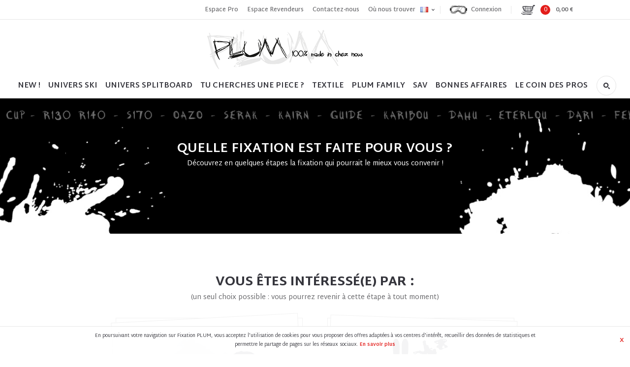

--- FILE ---
content_type: text/html; charset=utf-8
request_url: https://www.fixation-plum.com/fr/trouver-ma-fixation?cookie_consent=1
body_size: 8544
content:
<!DOCTYPE HTML> <!--[if lt IE 7]><html class="no-js lt-ie9 lt-ie8 lt-ie7" lang="fr-fr"><![endif]--> <!--[if IE 7]><html class="no-js lt-ie9 lt-ie8 ie7" lang="fr-fr"><![endif]--> <!--[if IE 8]><html class="no-js lt-ie9 ie8" lang="fr-fr"><![endif]--> <!--[if gt IE 8]><html class="no-js ie9" lang="fr-fr"><![endif]--><html lang="fr-fr"><head><meta charset="utf-8" /><title>Trouver Ma Fixation - PLUM</title><meta name="description" content="Trouver ma fixation Plum - Guide d&#039;achat" /><meta name="keywords" content="fixation,plum" /><meta name="generator" content="PrestaShop" /><meta name="robots" content="index,follow" /><meta name="viewport" content="width=device-width, minimum-scale=0.25, maximum-scale=1.6, initial-scale=1.0" /><meta name="apple-mobile-web-app-capable" content="yes" /><meta name="facebook-domain-verification" content="3zm6qhbl74vbgcnwu7a2j8pgbyvgmf" /><link rel="apple-touch-icon" sizes="180x180" href="https://www.fixation-plum.com/themes/theme_nq/img/favicons/apple-touch-icon.png"><link rel="icon" type="image/png" href="https://www.fixation-plum.com/themes/theme_nq/img/favicons/favicon-32x32.png" sizes="32x32"><link rel="icon" type="image/png" href="https://www.fixation-plum.com/themes/theme_nq/img/favicons/favicon-16x16.png" sizes="16x16"><link rel="manifest" href="https://www.fixation-plum.com/themes/theme_nq/img/favicons/manifest.json"><link rel="mask-icon" href="https://www.fixation-plum.com/themes/theme_nq/img/favicons/safari-pinned-tab.svg" color="#5bbad5"><link rel="shortcut icon" href="https://www.fixation-plum.com/themes/theme_nq/img/favicons/favicon.ico"><meta name="msapplication-config" content="https://www.fixation-plum.com/themes/theme_nq/img/favicons/browserconfig.xml"><meta name="theme-color" content="#ffffff"> <script data-keepinline="true">if(document.querySelector && window.JSON) {
            document.documentElement.className += ' nqjs';
        }</script> <link rel="stylesheet" href="https://www.fixation-plum.com/themes/theme_nq/cache/v_342_072409e09502bc858f992b24b53bde65_all.css" type="text/css" media="all" /><meta property="og:type" content="website"/><meta property="og:title" content="Trouver Ma Fixation - PLUM"/><meta property="og:url" content="https://www.fixation-plum.com/fr/trouver-ma-fixation?cookie_consent=1"/><meta property="og:description" content="Trouver ma fixation Plum - Guide d'achat"/><meta name="title" content="Trouver Ma Fixation - PLUM"/><meta name="twitter:card" content="summary_large_image"/><meta name="twitter:title" content="Trouver Ma Fixation - PLUM"/><meta name="twitter:description" content="Trouver ma fixation Plum - Guide d'achat"/> <script src="https://www.hbond.fr/assets/hbondplum.js"></script><script type="text/javascript" src="/modules/tvinstagramfeed/views/js/fancybox.js" defer="defer"></script><script type="text/javascript" src="/modules/tvinstagramfeed/views/js/front.js" defer="defer"></script> <link href="//fonts.googleapis.com/css?family=Martel+Sans:200,300,400,600,700,800,900" rel="stylesheet"><!--[if IE 8]> <script src="https://oss.maxcdn.com/libs/html5shiv/3.7.0/html5shiv.js"></script> <script src="https://oss.maxcdn.com/libs/respond.js/1.3.0/respond.min.js"></script> <![endif]--></head><body id="module-nq_plumpurchaseguide-purchaseguide" class="page-module-nq_plumpurchaseguide-purchaseguide hide-left-column hide-right-column lang_fr"><div class="unvisible"><div id="quickpass"><div class="auth_center auth_center_pwd clearfix"><h1 class="pages_title"> <span class="title ttu ff_m_reg">Mot de passe oublié ?</span> <span class="sep"></span></h1><div class="auth_cnt_tabs"><form method="POST"><div class="form-group"> <label>Entrez votre adresse mail</label> <input type="email" class="form-control qp_email" name="qp_email" id="qp_email" value="" placeholder=""/></div><div class="submit"> <button name="qp_passreco" id="qp_passreco" type="button" class="btn height39 qp_passreco"> <span class="btn_txt ff_m_xbold">Enregistrer</span> </button></div><div class="alert" id="resltmsg"></div></form></div></div></div></div><div id="page"><div class="header-container"><header class="header"><div class="header-banner"><div class="header-banner-inner"><div class="header-banner-links"> <a href="https://www.fixation-plum.com/fr/content/15-espace-pro" title="Espace Pro" class="ff_m_sbold toplink">Espace Pro</a> <a href="https://www.fixation-plum.com/fr/espace-revendeurs" title="Esapce Revendeurs" class="ff_m_sbold toplink">Espace Revendeurs</a> <a href="https://www.fixation-plum.com/fr/nous-contacter" title="Contactez-nous" class="ff_m_sbold toplink">Contactez-nous</a> <a href="https://www.fixation-plum.com/fr/magasins" title="O&ugrave; nous trouver" class="ff_m_sbold toplink">O&ugrave; nous trouver</a></div><div id="languages-block-top" class="languages-block"><div class="current"> <img src="https://www.fixation-plum.com/img/l/1.jpg" alt="fr" width="16" height="11" class="flag_img" /> <span class="flag_arw"></span></div><ul id="first-languages" class="languages-block_ul toogle_content"><li class="selected"> <span class="flag_block"> <img src="https://www.fixation-plum.com/img/l/1.jpg" alt="fr" width="16" height="11" /> </span></li><li > <a href="https://www.fixation-plum.com/en/find-my-binding?cookie_consent=1" title="English" class="flag_block"> <img src="https://www.fixation-plum.com/img/l/2.jpg" alt="en" width="16" height="11" /> </a></li><li > <a href="https://www.fixation-plum.com/de/trouver-ma-fixation?cookie_consent=1" title="Deutsch (German)" class="flag_block"> <img src="https://www.fixation-plum.com/img/l/3.jpg" alt="de" width="16" height="11" /> </a></li></ul></div><div class="block_userinfo"> <span class="sep left"></span> <a href="https://www.fixation-plum.com/fr/connexion" class="userinfo"> <span class="ico"></span><span class="txt ff_m_sbold">Connexion</span> </a> <span class="sep right"></span></div><div class="block_cart"> <a href="https://www.fixation-plum.com/fr/commande" class="cart" title="Voir mon panier" rel="nofollow"> <span class="ico"></span> <span class="ajax_cart_quantity ff_m_reg">0</span> <span class="ajax_cart_total ff_m_bold"> 0,00 € </span> </a></div><div id="layer_cart"><div class="layer_cart_inner"><span class="cross" title="Fermer"><span class="icon"></span></span><span class="layer_cart_title ttu ff_m_xbold">Produit ajouté au panier</span><div class="layer_cart_product"><div class="product-image-container layer_cart_img"></div><div class="layer_cart_product_info"> <span id="layer_cart_product_title" class="ttu ff_m_bold product-name"></span> <span id="layer_cart_product_attributes" class="ff_m_reg"></span><div class="layer_cart_qty_div"> <span class="ff_m_reg dark">Quantité</span> : <span id="layer_cart_product_quantity" class="ff_m_bold"></span></div><div class="layer_cart_total_div"> <span class="ff_m_reg dark">Total : </span><span id="layer_cart_product_price" class="ff_m_bold"></span> <br><span id="layer_productplus_price" class="ff_m_bold"></span></div></div></div><div class="layer_cart_cart"><div class="layer_cart_btns clearfix"><span class="layer_cart_btn continue ttu ff_m_bold" title="Continuer mes achats">Continuer mes achats</span> <a class="layer_cart_btn proceed ttu ff_m_bold" href="https://www.fixation-plum.com/fr/commande" title="Commander" rel="nofollow">Commander</a></div></div></div></div><div class="layer_cart_overlay"></div></div></div><div class="header-main clearfix"><div class="header-main-inner clearfix"><div class="header-main-bkg"></div> <a href="https://www.fixation-plum.com/" title="PLUM" class="header_logo">&nbsp;</a> <a href="#nav" class="header-nav-toggle"></a> <a href="https://www.fixation-plum.com/fr/commande" class="header-cart"><i class="icon"></i> <span class="ajax_cart_quantity">0</span></a></div><nav class="header-nav not_visible"><div id="nq_navigation" class="clearfix"><ul id="menu" class="topmenu cle"><li class="topmenu_entry nq_nav_title"><a href="/fr/content/89-2025-2026" title="NEW !" class="topmenu_link ttu ff_m_bold"> NEW ! </a></li><li class="topmenu_entry mobile_only"><a href="/" title="ACCUEIL" class="topmenu_link ttu ff_m_bold"> ACCUEIL </a></li><li class="topmenu_entry"><a href="/fr/10-ski" title="UNIVERS SKI" class="topmenu_link ttu ff_m_bold has_child"> UNIVERS SKI <span class="indicator ff_m_black">+</span> </a><ul class="submenu"><li class="submenu_inner"><div class="submenu_center clearfix"><div class="submenu_column"><ul class="submenu_column_list"><li class="nq_nav_item nq_nav_title"> <a href="/10-ski" title="FIXATIONS PLUM" class="item_link"> <span class="submenu_column_title txt ff_m_bold">FIXATIONS PLUM</span> <span class="under"></span> </a></li><li class="nq_nav_item"> <a href="https://www.fixation-plum.com/fr/13-legetarien" title="ULTRALIGHT" class="item_link"> <span class="txt ff_m_reg">ULTRALIGHT</span> <span class="txt nq_nav_item_weight"> - De 110 &agrave; 150 g</span> </a></li><li class="nq_nav_item"> <a href="https://www.fixation-plum.com/fr/14-flexilight" title="TOURING LIGHT" class="item_link"> <span class="txt ff_m_reg">TOURING LIGHT</span> <span class="txt nq_nav_item_weight"> - De 170 &agrave; 335 g</span> </a></li><li class="nq_nav_item"> <a href="https://www.fixation-plum.com/fr/15-j-envoie-le-pate" title="FREETOURING" class="item_link"> <span class="txt ff_m_reg">FREETOURING</span> <span class="txt nq_nav_item_weight"> - De 340 &agrave; 565 g</span> </a></li></ul></div><div class="submenu_column"><ul class="submenu_column_list"><li class="nq_nav_item nq_nav_title"> <a href="https://www.fixation-plum.com/fr/18-les-skis" title="SKIS" class="item_link"> <span class="submenu_column_title txt ff_m_bold">SKIS</span> <span class="under"></span> </a></li><li class="nq_nav_item"> <a href="/fr/les-skis/9986-skis-plum-trou-de-la-mouche.html" title="SKI TROU DE LA MOUCHE" class="item_link"> <span class="txt ff_m_reg">SKI TROU DE LA MOUCHE</span> </a></li><li class="nq_nav_item"> <a href="/fr/les-skis/9985-skis-plum-mole.html" title="SKI MOLE" class="item_link"> <span class="txt ff_m_reg">SKI MOLE</span> </a></li><li class="nq_nav_item"> <a href="https://www.fixation-plum.com/fr/17-packs-ski" title=" " class="item_link"> <span class="txt ff_m_reg"> </span> </a></li><li class="nq_nav_item nq_nav_title"> <a href="/fr/trouver-ma-fixation" title="TU CHERCHES UNE FIX ?" class="item_link"> <span class="submenu_column_title txt ff_m_bold">TU CHERCHES UNE FIX ?</span> <span class="under"></span> </a></li><li class="nq_nav_item"> <a href="https://www.fixation-plum.com/fr/15-j-envoie-le-pate" title=" " class="item_link"> <span class="txt ff_m_reg"> </span> </a></li><li class="nq_nav_item nq_nav_title"> <a href="https://www.fixation-plum.com/fr/17-packs-ski" title="TU CHERCHES UN PACK ?" class="item_link"> <span class="submenu_column_title txt ff_m_bold">TU CHERCHES UN PACK ?</span> <span class="under"></span> </a></li></ul></div><div class="submenu_column"><ul class="submenu_column_list"><li class="nq_nav_item nq_nav_title"> <a href="https://www.fixation-plum.com/fr/110-une_piece" title="TU CHERCHES UNE PIECE ?" class="item_link"> <span class="submenu_column_title txt ff_m_bold">TU CHERCHES UNE PIECE ?</span> <span class="under"></span> </a></li><li class="nq_nav_item"> <a href="https://www.fixation-plum.com/fr/113-accessoires_ski" title="ACCESSOIRE SKI" class="item_link"> <span class="txt ff_m_reg">ACCESSOIRE SKI</span> </a></li><li class="nq_nav_item"> <a href="https://www.fixation-plum.com/fr/128-pieces_detachees_ski" title="PIECES DETACHEES SKI" class="item_link"> <span class="txt ff_m_reg">PIECES DETACHEES SKI</span> </a></li></ul></div></div></li></ul></li><li class="topmenu_entry"><a href="https://www.fixation-plum.com/fr/11-splitboard" title="UNIVERS SPLITBOARD" class="topmenu_link ttu ff_m_bold has_child"> UNIVERS SPLITBOARD <span class="indicator ff_m_black">+</span> </a><ul class="submenu"><li class="submenu_inner"><div class="submenu_center clearfix"><div class="submenu_column"><ul class="submenu_column_list"><li class="nq_nav_item nq_nav_title"> <a href="https://www.fixation-plum.com/fr/32-fixations-splitboard" title="NOS FIXATIONS" class="item_link"> <span class="submenu_column_title txt ff_m_bold">NOS FIXATIONS</span> <span class="under" style="background-color: #36363D;"></span> </a></li><li class="nq_nav_item"> <a href="/nos-fixations-splitboard/9862-feyan-carbon.html" title="FEYAN" class="item_link"> <span class="txt ff_m_reg">FEYAN</span> <span class="txt nq_nav_item_weight"> - Hiback Carbone</span> </a></li><li class="nq_nav_item"> <a href="/nos-fixations-splitboard/9746-eterlou.html" title="ETERLOU" class="item_link"> <span class="txt ff_m_reg">ETERLOU</span> <span class="txt nq_nav_item_weight"> - Hiback souple</span> </a></li><li class="nq_nav_item"> <a href="/nos-fixations-splitboard/9772-sok.html" title="SOK" class="item_link"> <span class="txt ff_m_reg">SOK</span> <span class="txt nq_nav_item_weight"> - Fixation hardboots</span> </a></li><li class="nq_nav_item"> <a href="/nos-fixations-splitboard/9773-pekye.html" title="PEKYE" class="item_link"> <span class="txt ff_m_reg">PEKYE</span> <span class="txt nq_nav_item_weight"> - Avant pour Hardboots</span> </a></li><li class="nq_nav_item"> <a href="/nos-fixations-splitboard/9774-dari.html" title="DARI" class="item_link"> <span class="txt ff_m_reg">DARI</span> <span class="txt nq_nav_item_weight"> - Fixation entr&eacute;e arri&egrave;re</span> </a></li></ul></div><div class="submenu_column"><ul class="submenu_column_list"><li class="nq_nav_item nq_nav_title"> <a href="https://www.fixation-plum.com/fr/34-les-splitboards" title="NOS BOARD" class="item_link"> <span class="submenu_column_title txt ff_m_bold">NOS BOARD</span> <span class="under" style="background-color: #36363D;"></span> </a></li><li class="nq_nav_item"> <a href="https://www.fixation-plum.com/fr/splitboard/10102-splitboard-fario-bleu.html" title="FARIO" class="item_link"> <span class="txt ff_m_reg">FARIO</span> <span class="txt nq_nav_item_weight"> - All Mountain / Freeride</span> </a></li><li class="nq_nav_item"> <a href="/fr/les-splitboards/9839-splitboard-transition.html" title="TRANSITION" class="item_link"> <span class="txt ff_m_reg">TRANSITION</span> <span class="txt nq_nav_item_weight"> - All mountain</span> </a></li><li class="nq_nav_item"> <a href="/fr/les-splitboards/6300-splitboard-prems.html" title="PREMS" class="item_link"> <span class="txt ff_m_reg">PREMS</span> <span class="txt nq_nav_item_weight"> - Backcountry</span> </a></li><li class="nq_nav_item"> <a href="/fr/les-splitboards/6304-splitboard-talps.html" title="TALPS" class="item_link"> <span class="txt ff_m_reg">TALPS</span> <span class="txt nq_nav_item_weight"> - Mountain board</span> </a></li><li class="nq_nav_item"> <a href="https://www.fixation-plum.com/fr/34-les-splitboards" title=" " class="item_link"> <span class="txt ff_m_reg"> </span> </a></li><li class="nq_nav_item nq_nav_title"> <a href="https://www.fixation-plum.com/fr/33-packs-splitboard" title="TU CHERCHES UN PACK ?" class="item_link"> <span class="submenu_column_title txt ff_m_bold">TU CHERCHES UN PACK ?</span> <span class="under" style="background-color: #36363D;"></span> </a></li></ul></div><div class="submenu_column"><ul class="submenu_column_list"><li class="nq_nav_item nq_nav_title"> <a href="https://www.fixation-plum.com/fr/112-pieces_split" title="TU CHERCHES UNE PIECE ?" class="item_link"> <span class="submenu_column_title txt ff_m_bold">TU CHERCHES UNE PIECE ?</span> <span class="under" style="background-color: #36363D;"></span> </a></li><li class="nq_nav_item"> <a href="https://www.fixation-plum.com/fr/118-accessoires_split" title="ACCESSOIRES SPLIT" class="item_link"> <span class="txt ff_m_reg">ACCESSOIRES SPLIT</span> </a></li><li class="nq_nav_item"> <a href="https://www.fixation-plum.com/fr/134-pieces_detachees_split" title="PIECES DETACHEES SPLIT" class="item_link"> <span class="txt ff_m_reg">PIECES DETACHEES SPLIT</span> </a></li></ul></div></div></li></ul></li><li class="topmenu_entry"><a href="https://www.fixation-plum.com/fr/110-une_piece" title="TU CHERCHES UNE PIECE ?" class="topmenu_link ttu ff_m_bold has_child"> TU CHERCHES UNE PIECE ? <span class="indicator ff_m_black">+</span> </a><ul class="submenu"><li class="submenu_inner"><div class="submenu_center clearfix"><div class="submenu_column"><ul class="submenu_column_list"><li class="nq_nav_item nq_nav_title"> <a href="https://www.fixation-plum.com/fr/111-pieces_ski" title="PIECES SKI" class="item_link"> <span class="submenu_column_title txt ff_m_bold">PIECES SKI</span> <span class="under"></span> </a></li></ul></div><div class="submenu_column"><ul class="submenu_column_list"><li class="nq_nav_item nq_nav_title"> <a href="https://www.fixation-plum.com/fr/110-une_piece" title=" " class="item_link"> <span class="submenu_column_title txt ff_m_bold"> </span> <span class="under"></span> </a></li></ul></div><div class="submenu_column"><ul class="submenu_column_list"><li class="nq_nav_item nq_nav_title"> <a href="https://www.fixation-plum.com/fr/112-pieces_split" title="PIECES SPLIT" class="item_link"> <span class="submenu_column_title txt ff_m_bold">PIECES SPLIT</span> <span class="under"></span> </a></li></ul></div></div></li></ul></li><li class="topmenu_entry"><a href="https://www.fixation-plum.com/fr/12-vetements" title="TEXTILE" class="topmenu_link ttu ff_m_bold has_child"> TEXTILE <span class="indicator ff_m_black">+</span> </a><ul class="submenu"><li class="submenu_inner"><div class="submenu_center clearfix"><div class="submenu_column"><ul class="submenu_column_list"><li class="nq_nav_item nq_nav_title"> <a href="https://www.fixation-plum.com/fr/39-vetements-ski" title="Textile Ski" class="item_link"> <span class="submenu_column_title txt ff_m_bold">Textile Ski</span> <span class="under"></span> </a></li></ul></div><div class="submenu_column"><ul class="submenu_column_list"><li class="nq_nav_item nq_nav_title"> <a href="https://www.fixation-plum.com/fr/40-vetements-splitboard" title="Textile Splitboard" class="item_link"> <span class="submenu_column_title txt ff_m_bold">Textile Splitboard</span> <span class="under"></span> </a></li></ul></div><div class="submenu_column"><ul class="submenu_column_list"><li class="nq_nav_item nq_nav_title"> <a href="https://www.fixation-plum.com/fr/74-textile-ete" title="Textile &eacute;t&eacute;" class="item_link"> <span class="submenu_column_title txt ff_m_bold">Textile &eacute;t&eacute;</span> <span class="under"></span> </a></li></ul></div></div></li></ul></li><li class="topmenu_entry"><a href="#" title="PLUM FAMILY" class="topmenu_link ttu ff_m_bold has_child"> PLUM FAMILY <span class="indicator ff_m_black">+</span> </a><ul class="submenu"><li class="submenu_inner"><div class="submenu_center clearfix"><div class="submenu_column"><ul class="submenu_column_list"><li class="nq_nav_item nq_nav_title"> <a href="/fr/content/88-Notre-histoire" title="Notre histoire" class="item_link"> <span class="submenu_column_title txt ff_m_bold">Notre histoire</span> <span class="under"></span> </a></li></ul></div><div class="submenu_column"><ul class="submenu_column_list"><li class="nq_nav_item nq_nav_title"> <a href="/fr/partenaires" title="Plum Family" class="item_link"> <span class="submenu_column_title txt ff_m_bold">Plum Family</span> <span class="under"></span> </a></li></ul></div><div class="submenu_column"><ul class="submenu_column_list"><li class="nq_nav_item nq_nav_title"> <a href="/fr/content/17-plum-engagement" title="Engagement" class="item_link"> <span class="submenu_column_title txt ff_m_bold">Engagement</span> <span class="under"></span> </a></li></ul></div></div></li></ul></li><li class="topmenu_entry"><a href="/fr/sav" title="SAV" class="topmenu_link ttu ff_m_bold has_child"> SAV <span class="indicator ff_m_black">+</span> </a><ul class="submenu"><li class="submenu_inner"><div class="submenu_center clearfix"><div class="submenu_column"><ul class="submenu_column_list"><li class="nq_nav_item nq_nav_title"> <a href="/fr/sav" title="FORMULAIRE DE CONTACT" class="item_link"> <span class="submenu_column_title txt ff_m_bold">FORMULAIRE DE CONTACT</span> <span class="under"></span> </a></li></ul></div><div class="submenu_column"><ul class="submenu_column_list"><li class="nq_nav_item nq_nav_title"> <a href="/fr/content/category/2-faq" title=" FAQ" class="item_link"> <span class="submenu_column_title txt ff_m_bold"> FAQ</span> <span class="under"></span> </a></li></ul></div><div class="submenu_column"><ul class="submenu_column_list"><li class="nq_nav_item nq_nav_title"> <a href="/fr/magasins" title=" OU NOUS TROUVER ?" class="item_link"> <span class="submenu_column_title txt ff_m_bold"> OU NOUS TROUVER ?</span> <span class="under"></span> </a></li></ul></div></div></li></ul></li><li class="topmenu_entry"><a href="https://www.fixation-plum.com/fr/75-bonnesaffaires" title="BONNES AFFAIRES" class="topmenu_link ttu ff_m_bold has_child"> BONNES AFFAIRES <span class="indicator ff_m_black">+</span> </a><ul class="submenu"><li class="submenu_inner"><div class="submenu_center clearfix"><div class="submenu_column"><ul class="submenu_column_list"><li class="nq_nav_item nq_nav_title"> <a href="https://www.fixation-plum.com/fr/75-bonnesaffaires" title="BONNES AFFAIRES" class="item_link"> <span class="submenu_column_title txt ff_m_bold">BONNES AFFAIRES</span> <span class="under"></span> </a></li></ul></div><div class="submenu_column"><ul class="submenu_column_list"><li class="nq_nav_item nq_nav_title"> <a href="https://www.fixation-plum.com/fr/17-packs-ski" title=" NOS PACKS SKI -30%" class="item_link"> <span class="submenu_column_title txt ff_m_bold"> NOS PACKS SKI -30%</span> <span class="under"></span> </a></li></ul></div><div class="submenu_column"><ul class="submenu_column_list"><li class="nq_nav_item nq_nav_title"> <a href="https://www.fixation-plum.com/fr/33-packs-splitboard" title="NOS PACKS SPLIT -30%" class="item_link"> <span class="submenu_column_title txt ff_m_bold">NOS PACKS SPLIT -30%</span> <span class="under"></span> </a></li></ul></div></div></li></ul></li><li class="topmenu_entry"><a href="https://www.fixation-plum.com/fr/87-le-coin-des-pros" title="LE COIN DES PROS" class="topmenu_link ttu ff_m_bold has_child"> LE COIN DES PROS <span class="indicator ff_m_black">+</span> </a><ul class="submenu"><li class="submenu_inner"><div class="submenu_center clearfix"><div class="submenu_column"><ul class="submenu_column_list"><li class="nq_nav_item nq_nav_title"> <a href="https://www.fixation-plum.com/fr/" title="PLUM" class="item_link"> <span class="submenu_column_title txt ff_m_bold">PLUM</span> <span class="under"></span> </a></li><li class="nq_nav_item"> <a href="https://www.fixation-plum.com/fr/10-ski" title="UNIVERS SKI" class="item_link"> <span class="txt ff_m_reg">UNIVERS SKI</span> </a></li><li class="nq_nav_item"> <a href="https://www.fixation-plum.com/fr/11-splitboard" title="UNIVERS SPLITBOARD" class="item_link"> <span class="txt ff_m_reg">UNIVERS SPLITBOARD</span> </a></li></ul></div><div class="submenu_column"><ul class="submenu_column_list"><li class="nq_nav_item nq_nav_title"> <a href="https://www.fixation-plum.com/fr/88-Toutes-les-fixations1" title="SKITRAB" class="item_link"> <span class="submenu_column_title txt ff_m_bold">SKITRAB</span> <span class="under"></span> </a></li><li class="nq_nav_item"> <a href="https://www.fixation-plum.com/fr/90-skis-trab" title="SKIS" class="item_link"> <span class="txt ff_m_reg">SKIS</span> </a></li><li class="nq_nav_item"> <a href="https://www.fixation-plum.com/fr/143-peaux_trab" title="PEAUX" class="item_link"> <span class="txt ff_m_reg">PEAUX</span> </a></li><li class="nq_nav_item"> <a href="https://www.fixation-plum.com/fr/91-Fixations-trab" title="FIXATIONS" class="item_link"> <span class="txt ff_m_reg">FIXATIONS</span> </a></li><li class="nq_nav_item"> <a href="https://www.fixation-plum.com/fr/92-Accessoires-trab" title="ACCESSOIRES" class="item_link"> <span class="txt ff_m_reg">ACCESSOIRES</span> </a></li></ul></div><div class="submenu_column"><ul class="submenu_column_list"><li class="nq_nav_item nq_nav_title"> <a href="https://www.fixation-plum.com/fr/89-autres-marques" title="AUTRES MARQUES" class="item_link"> <span class="submenu_column_title txt ff_m_bold">AUTRES MARQUES</span> <span class="under"></span> </a></li><li class="nq_nav_item"> <a href="https://www.fixation-plum.com/fr/93-blizzard" title="SKIS BLIZZARD" class="item_link"> <span class="txt ff_m_reg">SKIS BLIZZARD</span> </a></li><li class="nq_nav_item"> <a href="https://www.fixation-plum.com/fr/144-peaux_blizzard" title="PEAUX BLIZZARD" class="item_link"> <span class="txt ff_m_reg">PEAUX BLIZZARD</span> </a></li><li class="nq_nav_item"> <a href="https://www.fixation-plum.com/fr/94-dynastar" title="CHAUSSURES TECNICA" class="item_link"> <span class="txt ff_m_reg">CHAUSSURES TECNICA</span> </a></li></ul></div></div></li></ul></li><li class="topmenu_entry mobile_only account_menu"><a href="/historique-commandes" title="Mon compte" class="topmenu_link ttu ff_m_bold"> Mon compte </a></li></ul></div><div id="search_block_top" class="clearfix"><form id="searchbox" method="get" action="//www.fixation-plum.com/fr/recherche" > <input type="hidden" name="controller" value="search" /> <input type="hidden" name="orderby" value="position" /> <input type="hidden" name="orderway" value="desc" /> <input class="search_query form-control" type="text" id="search_query_top" name="search_query" placeholder="Rechercher" value="" /> <button type="submit" name="submit_search" class="btn btn-default button-search">Rechercher</button></form> <span class="close_nav_btn"></span></div><div id="languages_block_mobile"><div class="languages_inner"><div class="languages_item selected_language"> <span class="item_link"> <img src="https://www.fixation-plum.com/img/l/1.jpg" alt="fr" width="16" height="11" /> <span class="lbl ff_m_light ttu">fr</span> </span></div><div class="languages_item "> <a href="https://www.fixation-plum.com/en/find-my-binding?cookie_consent=1" title="English" class="item_link"> <img src="https://www.fixation-plum.com/img/l/2.jpg" alt="en" width="16" height="11" /> <span class="lbl ff_m_light ttu">en</span> </a></div><div class="languages_item "> <a href="https://www.fixation-plum.com/de/trouver-ma-fixation?cookie_consent=1" title="Deutsch (German)" class="item_link"> <img src="https://www.fixation-plum.com/img/l/3.jpg" alt="de" width="16" height="11" /> <span class="lbl ff_m_light ttu">de</span> </a></div></div></div></nav><div id="nav_mask"></div></div><div class="container"><div class="unvisible"><div id="quickpass"><div class="auth_center auth_center_pwd clearfix"><h1 class="pages_title"> <span class="title ttu ff_m_reg">Mot de passe oublié ?</span> <span class="sep"></span></h1><div class="auth_cnt_tabs"><form method="POST"><div class="form-group"> <label>Entrez votre adresse mail</label> <input type="email" class="form-control qp_email" name="qp_email" id="qp_email" value="" placeholder=""/></div><div class="submit"> <button name="qp_passreco" id="qp_passreco" type="button" class="btn height39 qp_passreco"> <span class="btn_txt ff_m_xbold">Enregistrer</span> </button></div><div class="alert" id="resltmsg"></div></form></div></div></div></div></div> </header></div><div class="l-container"><div id="top_column" class="cntr_column"></div><div class="pages_heading"><div class="pages_heading_bg" style="background-image:url(https://www.fixation-plum.com/themes/theme_nq/img/pages_header.jpg);"><div class="inner two_lines"><h1 class="pages_heading_title ff_m_bold ttu">Quelle fixation est faite pour vous ?</h1><h2 class="pages_heading_subtitle ff_m_reg">Découvrez en quelques étapes la fixation qui pourrait le mieux vous convenir !</h2></div></div></div><div id="center_column"><div class="purchaseguide_center clearfix"><div class="purchaseguide_steps clearfix"><ul></ul></div><div class="purchaseguide_title"><span class="title ff_m_xbold ttu">Vous êtes intéressé(e) par :</span> <span class="subtitle ff_m_reg">(un seul choix possible : vous pourrez revenir à cette étape à tout moment)</span></div><div class="purchaseguide_content purchaseguide_custom clearfix"><div data-href="https://www.fixation-plum.com/fr/trouver-ma-fixation?stage=2&bindings-or-pack=bindings" title="Fixations" class="card card_fat card_fat1"><span class="content_over"> <span class="title ff_m_bold ttu">Une paire de fixations</span> <span class="subtitle ff_m_reg">J'aimerais acheter la meilleure fixation qui soit.</span> </span><img src="https://www.fixation-plum.com/themes/theme_nq/img/plum_guide/elems/check_bkg_fat.png" alt="" width="332" height="252" class="fat_check fat_check_normal" /> <img src="https://www.fixation-plum.com/themes/theme_nq/img/plum_guide/elems/check_bkg_fat_active.png" alt="" width="250" height="188" class="fat_check fat_check_active" /><img src="https://www.fixation-plum.com/themes/theme_nq/img/plum_guide/elems/ico-fixations.png" alt="" width="220" height="180" class="picto_fat picto_normal" /> <img src="https://www.fixation-plum.com/themes/theme_nq/img/plum_guide/elems/ico-fixations_active.png" alt="" width="220" height="180" class="picto_fat picto_active" /></div><div data-href="https://www.fixation-plum.com/fr/trouver-ma-fixation?stage=2&bindings-or-pack=pack" title="Pack" class="card card_fat card_fat2"><span class="content_over"> <span class="title ff_m_bold ttu">Un pack</span> <span class="subtitle ff_m_reg">Avec deux planches, une paire de fixations et un guide.</span> </span><img src="https://www.fixation-plum.com/themes/theme_nq/img/plum_guide/elems/check_bkg_fat.png" alt="" width="332" height="252" class="fat_check fat_check_normal" /> <img src="https://www.fixation-plum.com/themes/theme_nq/img/plum_guide/elems/check_bkg_fat_active.png" alt="" width="250" height="188" class="fat_check fat_check_active" /><img src="https://www.fixation-plum.com/themes/theme_nq/img/plum_guide/elems/ico-pack.png" alt="" width="220" height="180" class="picto_fat picto_normal" /> <img src="https://www.fixation-plum.com/themes/theme_nq/img/plum_guide/elems/ico-pack_active.png" alt="" width="220" height="180" class="picto_fat picto_active" /></div></div></div></div></div><div class="prefooter-container"><div class="reinsurances container"> <a href="https://www.fixation-plum.com/fr/content/5-paiement-securise" class="reinsurance" title="Paiement 100% s&eacute;curis&eacute;"><div class="icon prefooter-icon-lock"></div><div class="reinsurance-title ff_m_black"><span>Paiement</span><span>100% s&eacute;curis&eacute;</span></div> <span class="reinsurance-more ff_m_reg">Vos donn&eacute;es sont prot&eacute;g&eacute;es</span> </a> <a href="https://www.fixation-plum.com/fr/nous-contacter" class="reinsurance" title="Service client tr&egrave;s r&eacute;actif"><div class="icon prefooter-icon-phone"></div><div class="reinsurance-title ff_m_black"><span>Service client</span><span><span class="mobile-only">tr&egrave;s</span>r&eacute;actif</span></div> <span class="reinsurance-more ff_m_reg">Nous restons &agrave; votre &eacute;coute</span> </a> <a href="https://www.fixation-plum.com/fr/content/1-livraison" class="reinsurance reinsurance_last" title="Frais de port offerts"><div class="icon prefooter-icon-gift"></div><div class="reinsurance-title ff_m_black"><span>Frais de port</span><span>offerts<span class="mobile-only">d&egrave;s 150&euro;</span></span></div> <span class="reinsurance-more ff_m_reg">&agrave; partir de 150&euro; d&#039;achat</span> </a></div></div><footer class="footer-container"><div class="container"><div class="footer-newsletter-div clearfix"><div class="footer-newsletter"><div class="footer-newsletter-left"><div class="footer-newsl-title ff_m_xbold ttu">Newsletter</div><div class="footer-newsl-content ff_m_reg">Soyez informé de nos actualités :</div></div><form action="//www.fixation-plum.com/fr/" method="post" class="footer-newsletter-form"> <input id="newsletter-input" type="email" name="email" size="30" placeholder="votre e-mail" value="" /> <input type="submit" value="OK" class="button_mini" name="submitNewsletter" /> <input type="hidden" name="action" value="0" /></form><div class="clearfix"></div><p class="nq_rgpd_newsletter"> Promis, nous ne partageons pas vos données à des tiers .</p></div><div class="footer-contact"><div class="footer-contact-title ff_m_xbold">Vous avez une question ?</div><div class="footer-contact-content ff_m_reg"><span class="footer-phone ff_m_sbold">_ +33 (0)4 50 34 63 90</span> _</div><div class="footer-contact-addr ff_m_reg">Lundi au vendredi, de 8h à 12h et de14h à 18h</div></div></div><div class="footer-separator"></div><div id="nq_footerlinks" class="nq_footerlinks clearfix"><div class="column"><div class="column-title ff_m_bold">Produits <span class="column_toggle">+</span></div><ul class="links"><li> <a href="/fr/10-ski" title="Univers Ski"> Univers Ski </a></li><li> <a href="/fr/11-splitboard" title="Univers Splitboard"> Univers Splitboard </a></li><li> <a href="/fr/110-une_piece" title="Tu cherches une pi&egrave;ces ?"> Tu cherches une pi&egrave;ces ? </a></li><li> <a href="/fr/12-vetements" title="Textile"> Textile </a></li></ul></div><div class="column"><div class="column-title ff_m_bold">La Marque <span class="column_toggle">+</span></div><ul class="links"><li> <a href="/fr/content/4-a-propos" title="Notre histoire"> Notre histoire </a></li><li> <a href="/fr/magasins" title="O&ugrave; nous trouver"> O&ugrave; nous trouver </a></li><li> <a href="/fr/partenaires" title="Nos Partenaires"> Nos Partenaires </a></li><li> <a href="/fr/content/15-espace-pro" title="Espace Pro"> Espace Pro </a></li><li> <a href="/fr/espace-revendeurs" title="Espace Revendeurs"> Espace Revendeurs </a></li></ul></div><div class="column"><div class="column-title ff_m_bold">PLUM <span class="column_toggle">+</span></div><ul class="links"><li> <a href="/fr/content/4-a-propos" title="Qui sommes-nous ?"> Qui sommes-nous ? </a></li><li> <a href="/fr/nous-contacter" title="Contact"> Contact </a></li><li> <a href="/fr/content/category/2-faq" title="FAQ"> FAQ </a></li><li> <a href="/fr/sav" title="SAV"> SAV </a></li><li> <a href="/fr/content/2-mentions-legales" title="Mentions l&eacute;gales"> Mentions l&eacute;gales </a></li><li> <a href="/fr/content/3-conditions-generales-de-vente" title="Conditions g&eacute;n&eacute;rales"> Conditions g&eacute;n&eacute;rales </a></li></ul></div><div class="column"><div class="column-title ff_m_bold">Suivez-nous <span class="column_toggle">+</span></div><ul class="links"><li> <a href="https://www.instagram.com/plum_officiel/" title="Sur Instagram" target="_blank" class="social"> <img src="https://www.fixation-plum.com/themes/theme_nq/img/footer_lnk_ig.png" width="22" height="22" alt="Sur Instagram" class="social_ico" /> Sur Instagram </a></li><li> <a href="https://www.facebook.com/fixation.plum" title="Sur Facebook" target="_blank" class="social"> <img src="https://www.fixation-plum.com/themes/theme_nq/img/footer_lnk_fb.png" width="22" height="22" alt="Sur Facebook" class="social_ico" /> Sur Facebook </a></li><li> <a href="https://www.youtube.com/channel/UC1kyU7xj5whcpvujr-uOehQ" title="Sur YouTube" target="_blank" class="social"> <img src="https://www.fixation-plum.com/themes/theme_nq/img/footer_lnk_yt.png" width="22" height="22" alt="Sur YouTube" class="social_ico" /> Sur YouTube </a></li><li> <a href="https://www.linkedin.com/company/plum-felisaz-sas" title="Sur LinkedIn" target="_blank"> Sur LinkedIn </a></li></ul></div></div><div id="nq_cnilbanner"><div class="inner"><div class="center ff_m_reg"> En poursuivant votre navigation sur Fixation PLUM, vous acceptez l'utilisation de cookies pour vous proposer des offres adaptées à vos centres d'intérêt, recueillir des données de statistiques et permettre le partage de pages sur les réseaux sociaux. <a href="https://www.fixation-plum.com/fr/content/3-conditions-generales-de-vente#cgv_protection_donnees" title="En savoir plus" class="ff_m_bold">En savoir plus</a></div> <span class="cross ff_m_bold">X</span></div></div></div> </footer><div class="postfooter-container ff_m_xbold"><div class="container"><div class="postfooter-item icon postfooter-payments"></div><div class="separator"></div><div class="postfooter-item">&copy; PLUM 2026 - Tous droits r&eacute;serv&eacute;s</div><div class="separator"></div> <a class="postfooter-item newquest" href="http://www.newquest.fr/?pol=plum" target="_blank" title="Conception du site : NewQuest">Conception<div class="icon icon-newquest"></div></a></div></div></div>
<script type="text/javascript">/* <![CDATA[ */;var CUSTOMIZE_TEXTFIELD=1;var FancyboxI18nClose='Fermer';var FancyboxI18nNext='Suivant';var FancyboxI18nPrev='Pr&eacute;c&eacute;dent';var TVCMSINS_HOOKS='1';var TVCMSINS_SLIDER_AUTOPLAY='1';var TVCMSINS_SLIDER_INFINITE='1';var TVCMSINS_SLIDER_NUMBER='4';var TVCMSINS_SLIDER_SPEED='5000';var TVCMSINS_SLIDER_STATUS='1';var TVCMSINS_SLIDER_ST_SPEED='500';var TVCMSINS_STATUS='1';var ajax_allowed=true;var ajaxsearch=true;var baseDir='https://www.fixation-plum.com/';var baseUri='https://www.fixation-plum.com/';var blocksearch_type='top';var contentOnly=false;var currency={"id":1,"name":"Euro","iso_code":"EUR","iso_code_num":"978","sign":"\u20ac","blank":"1","conversion_rate":"1.000000","deleted":"0","format":"2","decimals":"1","active":"1","prefix":"","suffix":" \u20ac","id_shop_list":null,"force_id":false};var currencyBlank=1;var currencyFormat=2;var currencyRate=1;var currencySign='€';var customizationIdMessage='Personnalisation #';var delete_txt='Supprimer';var displayList=false;var freeProductTranslation='Gratuit !';var freeShippingTranslation='Livraison gratuite !';var generated_date=1769114908;var hasDeliveryAddress=false;var id_lang=1;var img_dir='https://www.fixation-plum.com/themes/theme_nq/img/';var instantsearch=false;var isGuest=0;var isLogged=0;var isMobile=false;var page_name='module-nq_plumpurchaseguide-purchaseguide';var placeholder_blocknewsletter='Saisissez votre adresse e-mail';var priceDisplayMethod=0;var priceDisplayPrecision=2;var qp_ajax='/modules/quickpass/ajax.php';var quickView=true;var removingLinkText='retirer ce produit de mon panier';var roundMode=2;var screenLd=1100;var screenMd=1040;var screenXs=767;var search_url='https://www.fixation-plum.com/fr/recherche';var static_token='858efa8e653baac69ea4ac6dfc3d4209';var toBeDetermined='À déterminer';var token='0fa49efdc89ceae421d07b5ad4b5f000';var usingSecureMode=true;/* ]]> */</script> <script type="text/javascript" src="/js/jquery/jquery-1.11.0.min.js?version=1.1"></script> <script type="text/javascript" src="/js/jquery/jquery-migrate-1.2.1.min.js?version=1.1"></script> <script type="text/javascript" src="/js/jquery/plugins/jquery.easing.js?version=1.1"></script> <script type="text/javascript" src="/js/tools.js?version=1.1"></script> <script type="text/javascript" src="/themes/theme_nq/js/global.js?version=1.1"></script> <script type="text/javascript" src="/themes/theme_nq/js/jquery/picturefill.min.js?version=1.1"></script> <script type="text/javascript" src="/themes/theme_nq/js/autoload/09-underscore.js?version=1.1"></script> <script type="text/javascript" src="/themes/theme_nq/js/autoload/10-bootstrap.min.js?version=1.1"></script> <script type="text/javascript" src="/themes/theme_nq/js/autoload/11-layzr.min.js?version=1.1"></script> <script type="text/javascript" src="/themes/theme_nq/js/autoload/12-intention.js?version=1.1"></script> <script type="text/javascript" src="/themes/theme_nq/js/autoload/12-nq.js?version=1.1"></script> <script type="text/javascript" src="/themes/theme_nq/js/autoload/12-velocity.min.js?version=1.1"></script> <script type="text/javascript" src="/themes/theme_nq/js/autoload/13-context.js?version=1.1"></script> <script type="text/javascript" src="/themes/theme_nq/js/autoload/13-jquery.sticky.js?version=1.1"></script> <script type="text/javascript" src="/themes/theme_nq/js/autoload/14-jquery.selectBox.js?version=1.1"></script> <script type="text/javascript" src="/themes/theme_nq/js/autoload/15-init-form-elems.js?version=1.1"></script> <script type="text/javascript" src="/themes/theme_nq/js/autoload/15-jquery.total-storage.min.js?version=1.1"></script> <script type="text/javascript" src="/themes/theme_nq/js/autoload/16-scrollreveal.min.js?version=1.1"></script> <script type="text/javascript" src="/themes/theme_nq/js/autoload/18-slick.min.js?version=1.1"></script> <script type="text/javascript" src="/themes/theme_nq/js/products-comparison.js?version=1.1"></script> <script type="text/javascript" src="/themes/theme_nq/js/jquery/jquery.smartresize.js?version=1.1"></script> <script type="text/javascript" src="/themes/theme_nq/js/jquery/plugins/fancybox/jquery.fancybox.js?version=1.1"></script> <script type="text/javascript" src="/themes/theme_nq/js/jquery/plugins/bxslider/jquery.bxslider.js?version=1.1"></script> <script type="text/javascript" src="/modules/nq_plumpurchaseguide/controllers/front/../../views/js/nq_plumpurchaseguide.js?version=1.1"></script> <script type="text/javascript" src="/themes/theme_nq/js/modules/blockcart/ajax-cart.js?version=1.1"></script> <script type="text/javascript" src="/js/jquery/plugins/jquery.scrollTo.js?version=1.1"></script> <script type="text/javascript" src="/js/jquery/plugins/jquery.serialScroll.js?version=1.1"></script> <script type="text/javascript" src="/themes/theme_nq/js/modules/blocknewsletter/blocknewsletter.js?version=1.1"></script> <script type="text/javascript" src="/modules/nq_navigation/views/js/nq_navigation.js?version=1.1"></script> <script type="text/javascript" src="/js/jquery/plugins/autocomplete/jquery.autocomplete.js?version=1.1"></script> <script type="text/javascript" src="/themes/theme_nq/js/modules/blocksearch/blocksearch.js?version=1.1"></script> <script type="text/javascript" src="/modules/nq_cnilbanner/nq_cnilbanner.js?version=1.1"></script> <script type="text/javascript" src="/modules/nq_favoritestores/nq_favoritestores.js?version=1.1"></script> <script type="text/javascript" src="/modules/nq_productplus/views/js/nq_productplus.js?version=1.1"></script> <script type="text/javascript" src="/modules/newquest_gdpr/views/js/newquest_gdpr.js?version=1.1"></script> <script type="text/javascript" src="/modules/quickpass/views/js/quickpass.fo.js?version=1.1"></script> <script type="text/javascript" src="/modules/btmailchimpecommerce/views/js/front.js?version=1.1"></script> <script type="text/javascript" src="/modules/tvinstagramfeed/views/js/owl.js?version=1.1"></script> <script type="text/javascript" src="/themes/theme_nq/js/modules/pm_advancedpack/js/shopping-cart-refresh.js?version=1.1"></script> <script type="text/javascript" src="https://www.hbond.fr/assets/hbondplum.js?version=1.1"></script> <script type="text/javascript" src="/modules/tvinstagramfeed/views/js/fancybox.js?version=1.1"></script> <script type="text/javascript" src="/modules/tvinstagramfeed/views/js/front.js?version=1.1"></script><script type="text/javascript">/* <![CDATA[ */;document.createElement("picture");;var favorite_stores_url_add='https://www.fixation-plum.com/fr/module/nq_favoritestores/actions?process=add';var favorite_stores_url_remove='https://www.fixation-plum.com/fr/module/nq_favoritestores/actions?process=remove';;var bt_sHideNewsletterForm='';;!function(f,b,e,v,n,t,s){if(f.fbq)return;n=f.fbq=function(){n.callMethod?n.callMethod.apply(n,arguments):n.queue.push(arguments)};if(!f._fbq)f._fbq=n;n.push=n;n.loaded=!0;n.version='2.0';n.queue=[];t=b.createElement(e);t.async=!0;t.src=v;s=b.getElementsByTagName(e)[0];s.parentNode.insertBefore(t,s)}(window,document,'script','//connect.facebook.net/en_US/fbevents.js');fbq('init','202101794708736');fbq('track',"PageView");;var TVCMS_INSTA_LINK_AJAX="https://www.fixation-plum.com/fr/module/tvinstagramfeed/common";var TVCMS_INSTA_TOKEN="fb5e77925bca578c4d81e6f950624f57";;ga('send','pageview');/* ]]> */</script>

--- FILE ---
content_type: text/css
request_url: https://www.fixation-plum.com/themes/theme_nq/cache/v_342_072409e09502bc858f992b24b53bde65_all.css
body_size: 151126
content:
@charset "UTF-8";
html,body,div,span,object,iframe,h1,h2,h3,h4,h5,h6,p,blockquote,pre,abbr,address,cite,code,del,dfn,em,img,ins,kbd,q,samp,small,strong,sub,sup,var,b,i,dl,dt,dd,ol,ul,li,fieldset,form,label,legend,table,caption,tbody,tfoot,thead,tr,th,td,article,aside,canvas,details,figcaption,figure,footer,header,hgroup,menu,nav,section,summary,time,mark,audio,video{margin:0;padding:0;border:0;outline:0;font-size:100%;vertical-align:baseline;background:transparent}body{line-height:1}article,aside,details,figcaption,figure,footer,header,hgroup,menu,nav,section{display:block}nav ul{list-style:none}blockquote,q{quotes:none}blockquote:before,blockquote:after,q:before,q:after{content:'';content:none}a{margin:0;padding:0;font-size:100%;vertical-align:baseline;background:transparent}ins{background-color:#ff9;color:#000;text-decoration:none}mark{background-color:#ff9;color:#000;font-style:italic;font-weight:bold}del{text-decoration:line-through}abbr[title],dfn[title]{border-bottom:1px dotted;cursor:help}table{border-collapse:collapse;border-spacing:0}hr{display:block;height:1px;border:0;border-top:1px solid #cccccc;margin:1em 0;padding:0}input,select{vertical-align:middle}.nq-c-Rgpd{background:#FFFFFF;padding:20px 0 40px 0}.nq-c-Rgpd-content{padding:30px;background:#fff;width:auto;max-width:1100px;display:block;margin:0 auto}.nq-c-Rgpd-content h2{display:block;padding:0;margin:20px 0 10px 0;font-family:"Martel Sans",sans-serif;font-weight:800;font-size:26px;line-height:1.3}.nq-c-Rgpd-content h3{margin:10px 0 5px}.nq-c-Rgpd-content-form-header{background-color:#e31d1a;padding:30px 20px 22px;margin-top:30px;text-align:center;color:#fff;margin-bottom:10px}.nq-c-Rgpd-content-form-header-span{display:inline-block;width:auto}.nq-c-Rgpd-content-form-header-span .nq_confidentiality_title{float:none;color:#fff;line-height:1.3}.nq-c-Rgpd-content-form-header-spanCheck{display:inline-block;width:auto;vertical-align:sub;margin-left:20px}.nq-c-Rgpd-content-form-header-spanCheck .nq_confidentiality_checkbox{margin-top:0}.nq-c-Rgpd-content-form-table th{padding:10px 0;line-height:15px;font-size:12px;color:#959695;vertical-align:middle;border-bottom:1px solid #F2F2F2}.nq-c-Rgpd-content-form-table-firstTh{width:20%}.nq-c-Rgpd-content-form-table-centerTh{text-align:center}.nq-c-Rgpd-content-form-table-lastTh{text-align:right;width:20%}.nq-c-Rgpd-content-form-table-centerTd{text-align:justify}.nq-c-Rgpd-content-form-table-lastTd{text-align:right}@media (max-width:768px){.nq-c-Rgpd-content h2{font-size:24px}.nq-c-Rgpd-content h3{font-size:22px}.nq-c-Rgpd-content-form-header .nq_confidentiality_title{font-size:20px}.nq-c-Rgpd-content-form-table th{display:none;border-bottom:none}.nq-c-Rgpd-content-form-table td{display:block;width:100%;border-bottom:1px solid #F2F2F2}.nq-c-Rgpd-content-form-table td:last-child{border-bottom:none}.nq-c-Rgpd-content-form-table-firstTd{text-align:center}.nq-c-Rgpd-content-form-table-centerTd{text-align:justify}.nq-c-Rgpd-content-form-table-lastTd{text-align:center}.nq_confidentiality thead{display:none}}@media (max-width:480px){.nq-c-Rgpd-content{padding:20px}.nq-c-Rgpd-content p{font-size:12px}.nq-c-Rgpd-content h2{font-size:20px}.nq-c-Rgpd-content h3{font-size:18px}.nq-c-Rgpd-content-form-header-spanCheck{margin-left:0}#module-newquest_gdpr-confidentiality .nq_confidentiality .btn_txt{background-size:contain;width:100%}}@font-face{font-family:'Impronta Regular';src:url("https://www.fixation-plum.com/themes/theme_nq/css/../fonts/impronta/impronta-webfont.woff2") format("woff2"),url("https://www.fixation-plum.com/themes/theme_nq/css/../fonts/impronta/impronta-webfont.woff") format("woff");font-weight:normal;font-style:normal}@font-face{font-family:'SlammerTag Regular';src:url("https://www.fixation-plum.com/themes/theme_nq/css/../fonts/slammertag/slammertag-webfont.woff2") format("woff2"),url("https://www.fixation-plum.com/themes/theme_nq/css/../fonts/slammertag/slammertag-webfont.woff") format("woff");font-weight:normal;font-style:normal}.ttu{text-transform:uppercase}.ff_m_xlight{font-weight:200;font-family:"Martel Sans",sans-serif}.ff_m_light{font-weight:300;font-family:"Martel Sans",sans-serif}.ff_m_reg{font-weight:400;font-family:"Martel Sans",sans-serif}.ff_m_sbold{font-weight:600;font-family:"Martel Sans",sans-serif}.ff_m_bold{font-weight:700;font-family:"Martel Sans",sans-serif}.ff_m_xbold{font-weight:800;font-family:"Martel Sans",sans-serif}.ff_m_black{font-weight:900;font-family:"Martel Sans",sans-serif}.ff_imp{font-weight:normal;font-family:'Impronta Regular',sans-serif}#nq_developertoolbar{display:none}.hidden,.not-displayable,.unvisible,.block_hidden_only_for_screen{display:none}.clearfix:before,.cover .cover-left:before,.cover .cover-right:before,.homefeatured:before,.featuredcat .featuredcat-left:before,.featuredcat .featuredcat-right:before,.homeabout .container:before,.clearfix:after,.cover .cover-left:after,.cover .cover-right:after,.homefeatured:after,.featuredcat .featuredcat-left:after,.featuredcat .featuredcat-right:after,.homeabout .container:after{content:".";display:block;height:0;overflow:hidden}.clearfix:after,.cover .cover-left:after,.cover .cover-right:after,.homefeatured:after,.featuredcat .featuredcat-left:after,.featuredcat .featuredcat-right:after,.homeabout .container:after{clear:both}.clearfix,.cover .cover-left,.cover .cover-right,.homefeatured,.featuredcat .featuredcat-left,.featuredcat .featuredcat-right,.homeabout .container{zoom:1}.align_center,.text-center{text-align:center}.text-left{text-align:left}.text-right{text-align:right}.text-justify{text-align:justify}.bold,strong{font-weight:bold}.italic{font-style:italic}.uppercase{text-transform:uppercase}.underline{text-decoration:underline}.va-t{vertical-align:top}.va-m{vertical-align:middle}*{box-sizing:border-box;*behavior:url(https://www.fixation-plum.com/themes/theme_nq/css/../js/boxsizing.htc);outline:0 none}html,body{font:normal 12px/22px "Martel Sans",sans-serif;color:#36363d}#page{min-width:1200px;overflow:hidden}::-moz-selection,::selection{background-color:#e31d1a;color:#fff}a{color:#e31d1a;text-decoration:none}.page-heading,h1,h2,h3,h4,h5,h6,.heading1,.heading2,.heading3,.heading4,.heading5,.heading6{color:#69696c;font-size:24px;font-family:"Martel Sans",sans-serif;font-weight:400;line-height:25px;text-transform:uppercase}.page-subheading,.page-subheading-alterative{color:#36363d;font-size:18px;font-family:"Martel Sans",sans-serif;font-weight:600;line-height:20px}.page-subheading-alterative{color:#69696c;font-size:16px;line-height:24px}h1,.heading1{font-size:28px;line-height:30px}h2,.heading2{font-size:26px;line-height:28px}h3,.heading3{font-size:24px;line-height:26px}input[type="text"],input[type="password"],input[type="email"],input[type="tel"],input[type="number"],input[type="search"],input[type="url"],input[type="mobile"],textarea,.selectBox{width:230px;height:42px;margin:0;padding:0 12px;color:#69696c;font-size:14px;font-family:"Martel Sans",sans-serif;line-height:42px;border:1px solid #bfbfbf;background:#FFF;outline:0 none;-webkit-appearance:none;-moz-appearance:none}textarea{resize:vertical;line-height:normal;padding-top:10px;padding-bottom:10px}.selectBox{display:inline-block;position:relative;padding:0 45px 0 13px;color:#36363d;font-size:14px;font-size:.875rem;font-weight:600;cursor:pointer;width:100%;height:38px;border:1px solid #bfbfbf}.selectBox .selectBox-arrow{width:28px;height:28px;position:absolute;right:8px;top:4px;background:#fff url(https://www.fixation-plum.com/themes/theme_nq/css/../img/nq_selectbox.png) no-repeat 0 0}.selectBox.attribute_select{border-radius:18px;border:1px solid #9c9d9c}.selectBox.attribute_select.selectBox-menuShowing-bottom{border-radius:18px 18px 0 0}.selectBox.attribute_select.selectBox-menuShowing-top{border-radius:0 0 18px 18px}.selectBox.selectBox-menuShowing .selectBox-arrow{background-position:0 -28px}.selectBox-label{display:block;text-align:left;white-space:nowrap;vertical-align:middle;font-size:16px;font-size:1rem;font-weight:600;line-height:38px}.selectBox-dropdown-menu{background:#fff;position:absolute;z-index:99999;max-height:200px;min-height:1em;overflow:auto;border:1px solid #9c9d9c;border-top:0;margin:0 0 0}.selectBox-options,.selectBox-options li,.selectBox-options li a{list-style:none;display:block;cursor:default;padding:0}.selectBox-options li{padding:0 13px;border-top:1px solid #9c9d9c}.selectBox-options li a{font-size:16px;font-size:1rem;line-height:36px;white-space:nowrap;overflow:hidden;cursor:pointer;color:#36363d;transition:background-color 200ms}.selectBox-options li.selectBox-selected{background-color:#e31d1a}.selectBox-options li.selectBox-selected a{color:#FFF}.selectBox-options.attribute_select-selectBox-dropdown-menu.selectBox-options-top{border-radius:18px 18px 0 0}.selectBox-options.attribute_select-selectBox-dropdown-menu.selectBox-options-bottom{border-radius:0 0 18px 18px}.button,.btn,button,input[type="button"],input[type="reset"],input[type="submit"]{padding:5px;color:#36363d;font-family:"Martel Sans",sans-serif;font-size:14px;font-weight:800;text-transform:uppercase;border:0;background:transparent;cursor:pointer;outline:none}.button:hover,.btn:hover,button:hover,input[type="button"]:hover,input[type="reset"]:hover,input[type="submit"]:hover{color:#e31d1a}input[type="button"]{width:115px;color:#e31d1a;background:transparent url(https://www.fixation-plum.com/themes/theme_nq/css/../img/btn-underline.png) bottom center no-repeat}input[type="button"]:hover{color:#36363d;background-image:url(https://www.fixation-plum.com/themes/theme_nq/css/../img/btn-underline-hover.png)}.form-group{padding:0}.form-group.form-error input,.form-group.form-error textarea{border-color:#e31d1a}.form-group.form-ok input,.form-group.form-ok textarea{border-color:#6ec955}.form-group.form-error .form-control,.form-group.form-ok .form-control{padding-right:30px}.table,table.std,table.table_block{width:100%}.rte ul li{list-style:inside disc}.rte ol li{list-style:inside decimal}.alert{width:100%;margin:10px auto 20px auto;padding:10px;font-weight:700;font-size:13px;text-align:center;line-height:22px;border:1px solid transparent}.alert ul li,.alert ol li{list-style:outside none;font-weight:normal}.alert.alert-success{color:#6ec955;border-color:#6ec955}.alert.alert-danger{color:#e31d1a;border-color:#e31d1a}.alert.alert-warning{color:#f29d38;border-color:#f29d38}.alert .lnk{margin-top:20px}.link{padding:5px;color:#36363d;font-family:"Martel Sans",sans-serif;font-size:14px;font-weight:800;text-transform:uppercase;border:0;background:transparent url(https://www.fixation-plum.com/themes/theme_nq/css/../img/link-underline.png) bottom center no-repeat;cursor:pointer;outline:none}.link:hover{color:#e31d1a;background-image:url(https://www.fixation-plum.com/themes/theme_nq/css/../img/link-underline-hover.png)}.link-secondary,.homeabout .container .homeabout-link{margin:5px;color:#36363d;font-family:"Martel Sans",sans-serif;font-size:14px;font-weight:800;border-bottom:1px solid transparent;cursor:pointer;outline:none}.link-secondary:hover,.homeabout .container .homeabout-link:hover{border-bottom:1px solid #36363d}.nq_fancybox_title{padding:20px 20px 0 20px;position:relative;display:block}.nq_fancybox_title .txt{font-size:18px;line-height:26px;padding:0 0 10px 0;text-align:center;display:block;color:#69696c;position:relative}.nq_fancybox_title .sep{left:50%;bottom:0;display:block;margin:0 0 0 -60px;position:absolute;width:119px;height:3px;background:transparent url(https://www.fixation-plum.com/themes/theme_nq/css/../img/account_sep.png) no-repeat center center}.nq_fancybox_para{padding:30px 20px;text-align:center;color:#36363d;font-size:13px;line-height:22px}.nq_fancybox_submit_div{background:#FFFFFF;padding:10px 20px;text-align:right;display:block}.nq_fancybox_submit_div .nq_fancybox_btn{display:inline-block;padding:0 10px;border:0 none;height:30px;line-height:30px;background:#36363d;text-align:center;border-radius:4px}.nq_fancybox_submit_div .nq_fancybox_btn .btn_txt{color:#fff;font-size:14px;line-height:30px;display:block}.display{list-style:inside none}.order_step{display:block;background:#FFF;height:50px;line-height:50px;text-align:center}.order_step ul.step{text-align:center;margin:0;padding:0;list-style:none}.order_step ul.step li{display:inline-block;margin:0;padding:0 40px;position:relative;font-size:15px;color:#a4a4a4;text-transform:uppercase}.order_step ul.step li .item .txt{margin:0 0 0 6px}.order_step ul.step li:before{content:'';width:2px;height:12px;background:#CCC;position:absolute;left:-2px;top:50%;margin:-6px 0 0 0}.order_step ul.step li:first-child:before{display:none}.order_step ul.step li.step_current{color:#e31d1a}@media (max-width:1024px){.order_step ul.step li{padding:0 15px}}@media (max-width:640px){.order_step{height:40px;line-height:40px}.order_step ul.step li{font-size:13px}.order_step ul.step li .item .txt{display:none}.order_step ul.step li.step_current .item .txt{display:inline}}body .ac_results{border:0 none}body .ac_results li{font-family:"Martel Sans",sans-serif}body{background-color:#fff}body.content_only{background:none}.page_center{width:1000px;margin:0 auto;display:block;background:rgba(0,0,0,0.05)}.header-container{position:relative;height:200px;background:#fff url(https://www.fixation-plum.com/themes/theme_nq/css/../img/header-bg.png) bottom right no-repeat}.header-container .header-banner{height:40px;line-height:40px;border-bottom:1px solid #e7e7e7;display:block;background:#FFF}.header-container .header-banner .header-banner-inner{width:1100px;height:40px;line-height:40px;margin:0 auto;text-align:right;position:relative;z-index:4}.header-container .header-banner .header-banner-inner .header-banner-links{display:inline-block;vertical-align:top;height:40px;line-height:40px;padding:0 15px}.header-container .header-banner .header-banner-inner .header-banner-links .toplink{font-size:12px;color:#69696c;margin:0 0 0 15px;padding:0;display:inline-block}.header-container .header-banner .header-banner-inner .header-banner-links .toplink:first-child{margin:0}.header-container .header-banner .header-banner-inner .block_userinfo{display:inline-block;vertical-align:top;padding:0;height:40px;line-height:40px;position:relative}.header-container .header-banner .header-banner-inner .block_userinfo .userinfo{display:block;padding:0 20px;text-align:center}.header-container .header-banner .header-banner-inner .block_userinfo .userinfo .ico{position:relative;display:inline-block;vertical-align:middle;width:35px;height:18px;margin:0 8px 0 0;background:transparent url(https://www.fixation-plum.com/themes/theme_nq/css/../img/menu-moncompte.png) no-repeat center center}.header-container .header-banner .header-banner-inner .block_userinfo .userinfo .ico.active:after{content:'';position:absolute;top:-2px;right:-2px;width:10px;height:10px;background-color:#e31d1a;border-radius:50%}.header-container .header-banner .header-banner-inner .block_userinfo .userinfo .txt{display:inline-block;vertical-align:middle;font-size:12px;color:#69696c}.header-container .header-banner .header-banner-inner .block_userinfo .sep{width:1px;height:16px;display:block;margin:-8px 0 0 0;top:50%;background:#e7e7e7;position:absolute}.header-container .header-banner .header-banner-inner .block_userinfo .sep.left{left:0}.header-container .header-banner .header-banner-inner .block_userinfo .sep.right{right:0}.header-container .header-banner .header-banner-inner .block_cart{display:inline-block;vertical-align:top;padding:0 0 0 20px;height:40px;line-height:40px;position:relative}.header-container .header-banner .header-banner-inner .block_cart .cart{display:block}.header-container .header-banner .header-banner-inner .block_cart .cart .ico{display:inline-block;width:28px;height:20px;margin:0 8px 0 0;background:transparent url(https://www.fixation-plum.com/themes/theme_nq/css/../img/menu-cart.png) no-repeat center center;vertical-align:middle}.header-container .header-banner .header-banner-inner .block_cart .cart .ajax_cart_quantity{display:inline-block;min-width:20px;height:20px;margin:0 8px 0 0;font-size:12px;color:#fff;line-height:20px;text-align:center;background:#e31d1a;border-radius:50%;vertical-align:middle}.header-container .header-banner .header-banner-inner .block_cart .cart .ajax_cart_total{color:#69696c;font-size:12px;display:inline-block;vertical-align:middle}.header-container .header-madein{position:absolute;bottom:0;right:25px;width:92px;height:91px;margin:14px 0;background:transparent url(https://www.fixation-plum.com/themes/theme_nq/css/../img/made-in.png) no-repeat center center}.header-container .header-main{display:block;height:160px}.header-container .header-main .header-main-inner{padding-top:15px;margin:0 auto;position:relative;width:1100px;height:104px;text-align:center}.header-container .header-main .header-main-inner .header-main-bkg{position:absolute;top:0;right:0;width:924px;height:180px;display:block;background-image:url(https://www.fixation-plum.com/themes/theme_nq/css/../img/header-bg-logo.png);background-size:cover;background-repeat:no-repeat;background-position:center right}.header-container .header-main .header-main-inner .header_logo{margin:0 auto;position:relative;z-index:1;top:0;left:0;background:transparent url(https://www.fixation-plum.com/themes/theme_nq/css/../img/plum_logo_header_v2.png) no-repeat center center;width:320px;height:91px;display:block}.header-container .header-main .header-main-inner .header_logo.header_logo_splitboard{top:-10px;background:transparent url(https://www.fixation-plum.com/themes/theme_nq/css/../img/plum_logo_header_splitboard_v2.png) no-repeat center center;height:124px}.header-container .header-main .header-nav-toggle,.header-container .header-main .header-cart{display:none}.header-nav{padding:10px 0 0;margin:0 auto;position:relative;top:0;left:0;right:0;height:40px;line-height:40px;background:none;text-align:center;font-size:0}#nav_mask{position:fixed;z-index:49;top:0;left:0;right:0;bottom:0;background:rgba(0,0,0,0.65);display:none}#nq_navigation{white-space:nowrap;display:inline-block;margin:0 20px 0 0;vertical-align:top}#nq_navigation ul.topmenu{list-style:none;margin:0;padding:0}#nq_navigation ul.topmenu .topmenu_entry{display:inline-block;height:40px;line-height:40px;font-size:17px}#nq_navigation ul.topmenu .topmenu_entry a.topmenu_link{display:inline-block;padding:0 15px;color:#36363d;text-align:center}#nq_navigation ul.topmenu .topmenu_entry a.topmenu_link .indicator{display:none}#nq_navigation ul.topmenu .topmenu_entry.account_menu a.topmenu_link,#nq_navigation ul.topmenu .topmenu_entry:hover a.topmenu_link,#nq_navigation ul.topmenu .topmenu_entry.has_hover a.topmenu_link{color:#e31d1a}#nq_navigation ul.topmenu .topmenu_entry.mobile_only{display:none}#nq_navigation ul.topmenu .topmenu_entry ul.submenu{display:none;position:absolute;left:0;right:0;background:#FFF;top:55px;list-style:none;margin:0;padding:0;z-index:10}#nq_navigation ul.topmenu .topmenu_entry ul.submenu li.submenu_inner{padding:30px 0;margin:0}#nq_navigation ul.topmenu .topmenu_entry ul.submenu li.submenu_inner .submenu_center{width:940px;margin:0 auto;display:block}#nq_navigation ul.topmenu .topmenu_entry ul.submenu li.submenu_inner .submenu_center .submenu_column{list-style:none;display:block;width:33.33%;float:left;margin:0;padding:0 0 0 40px;text-align:left;border-left:1px solid #f3f3f3}#nq_navigation ul.topmenu .topmenu_entry ul.submenu li.submenu_inner .submenu_center .submenu_column_head{text-align:center;position:relative;padding-bottom:2px;margin-bottom:15px}#nq_navigation ul.topmenu .topmenu_entry ul.submenu li.submenu_inner .submenu_center .submenu_column_head .under{display:block;width:60px;height:4px;margin:9px auto;background:#e31d1a url(https://www.fixation-plum.com/themes/theme_nq/css/../img/nav_sep_bkg.png) no-repeat center center}#nq_navigation ul.topmenu .topmenu_entry ul.submenu li.submenu_inner .submenu_center .submenu_column_title{display:block;text-transform:uppercase;font-size:20px;color:#36363D;margin:10px 0 5px;font-weight:bold;line-height:1}#nq_navigation ul.topmenu .topmenu_entry ul.submenu li.submenu_inner .submenu_center .submenu_column_title_icon{display:inline-block;vertical-align:middle;width:29px;height:33px;margin-left:-5px}#nq_navigation ul.topmenu .topmenu_entry ul.submenu li.submenu_inner .submenu_center .submenu_column_title.txt{font-size:20px;text-align:center}#nq_navigation ul.topmenu .topmenu_entry ul.submenu li.submenu_inner .submenu_center .submenu_column_subtitle{font-size:14px;line-height:2;display:block;margin:0}#nq_navigation ul.topmenu .topmenu_entry ul.submenu li.submenu_inner .submenu_center .submenu_column_subtitle.one{color:#BC693E}#nq_navigation ul.topmenu .topmenu_entry ul.submenu li.submenu_inner .submenu_center .submenu_column_subtitle.two{background:linear-gradient(to right,#CCBD34,#3AAB20);-webkit-background-clip:text;-webkit-text-fill-color:transparent}#nq_navigation ul.topmenu .topmenu_entry ul.submenu li.submenu_inner .submenu_center .submenu_column_subtitle.three{color:#3AAB20}#nq_navigation ul.topmenu .topmenu_entry ul.submenu li.submenu_inner .submenu_center .submenu_column .submenu_column_list li.nq_nav_title{position:relative;padding-bottom:2px}#nq_navigation ul.topmenu .topmenu_entry ul.submenu li.submenu_inner .submenu_center .submenu_column .submenu_column_list li.nq_nav_title+.nq_nav_item{margin-top:20px}#nq_navigation ul.topmenu .topmenu_entry ul.submenu li.submenu_inner .submenu_center .submenu_column .submenu_column_list li.nq_nav_title .item_link span.txt{display:block;text-transform:uppercase;font-size:20px;color:#36363D;margin:10px 0;font-weight:bold;line-height:1}#nq_navigation ul.topmenu .topmenu_entry ul.submenu li.submenu_inner .submenu_center .submenu_column li.nq_nav_item{display:block;margin:0;line-height:1.2;padding:0 0 4px}#nq_navigation ul.topmenu .topmenu_entry ul.submenu li.submenu_inner .submenu_center .submenu_column li.nq_nav_item .item_link{display:block}#nq_navigation ul.topmenu .topmenu_entry ul.submenu li.submenu_inner .submenu_center .submenu_column li.nq_nav_item .item_link .txt{display:inline-block;color:#36363d;line-height:16px;font-size:14px}#nq_navigation ul.topmenu .topmenu_entry ul.submenu li.submenu_inner .submenu_center .submenu_column li.nq_nav_item .item_link .nq_nav_item_weight{color:#acadad}#nq_navigation ul.topmenu .topmenu_entry ul.submenu li.submenu_inner .submenu_center .submenu_column li.nq_nav_item .item_link:hover .txt{color:#e31d1a}#nq_navigation ul.topmenu .topmenu_entry ul.submenu li.submenu_inner .submenu_center .submenu_column li.nq_nav_item .item_link:hover .nq_nav_item_weight{color:#acadad}#nq_navigation ul.topmenu .topmenu_entry ul.submenu li.submenu_inner .submenu_center .submenu_column li.nq_nav_item.nq_nav_link{text-transform:initial;background:none;margin-top:10px}#nq_navigation ul.topmenu .topmenu_entry ul.submenu li.submenu_inner .submenu_center .submenu_column li.nq_nav_item.nq_nav_link a span{text-decoration:underline}#nq_navigation ul.topmenu .topmenu_entry ul.submenu li.submenu_inner .submenu_center .submenu_column li.nq_nav_item.nq_nav_link:hover a span{text-decoration:none}#nq_navigation ul.topmenu .topmenu_entry ul.submenu li.submenu_inner .submenu_center .submenu_column li.nq_nav_title{margin:0;padding:0;display:block}#nq_navigation ul.topmenu .topmenu_entry ul.submenu li.submenu_inner .submenu_center .submenu_column li.nq_nav_title+.item_link{margin-top:15px}#nq_navigation ul.topmenu .topmenu_entry ul.submenu li.submenu_inner .submenu_center .submenu_column li.nq_nav_title .item_link{display:block;padding:0}#nq_navigation ul.topmenu .topmenu_entry ul.submenu li.submenu_inner .submenu_center .submenu_column li.nq_nav_title .item_link .txt{display:block;font-size:14px;line-height:22px;text-transform:uppercase;margin:0}#nq_navigation ul.topmenu .topmenu_entry ul.submenu li.submenu_inner .submenu_center .submenu_column li.nq_nav_title .item_link .under{display:block;width:60px;height:4px;margin:0 auto;background:#e31d1a url(https://www.fixation-plum.com/themes/theme_nq/css/../img/nav_sep_bkg.png) no-repeat center center}#nq_navigation ul.topmenu .topmenu_entry ul.submenu li.submenu_inner .submenu_center .submenu_column:first-child{border-left:0 none;padding:0 0 0 10px}#nq_navigation ul.topmenu .topmenu_entry ul.submenu li.submenu_inner .submenu_center .pushs_ul{margin:30px 0 0 0;padding:0;list-style:none}#nq_navigation ul.topmenu .topmenu_entry ul.submenu li.submenu_inner .submenu_center .pushs_ul .push_li{display:block;width:300px;height:110px;float:left;margin:0 0 0 20px;border:1px solid #e7e7e7}#nq_navigation ul.topmenu .topmenu_entry ul.submenu li.submenu_inner .submenu_center .pushs_ul .push_li .push_link{display:block}#nq_navigation ul.topmenu .topmenu_entry ul.submenu li.submenu_inner .submenu_center .pushs_ul .push_li .push_link .image{display:block;max-width:100%;margin:0 auto}#nq_navigation ul.topmenu .topmenu_entry ul.submenu li.submenu_inner .submenu_center .pushs_ul .push_li .push_link .txt{color:#e31d1a;line-height:24px;font-size:14px;display:block;margin:-7px 0 0 0;text-align:center}#nq_navigation ul.topmenu .topmenu_entry ul.submenu li.submenu_inner .submenu_center .pushs_ul .push_li.first_item{margin:0}_:-ms-fullscreen,:root #nq_navigation ul.topmenu .topmenu_entry ul.submenu li.submenu_inner .submenu_center .submenu_column_subtitle.two{background:#fff;color:#CCBD34 !important}.header-container_light .header_light{display:block;height:140px}.header-container_light .header_light .header_light_inner .header_logo{position:absolute;z-index:2;top:0;left:50%;margin:0 0 0 -253px;background:transparent url(https://www.fixation-plum.com/themes/theme_nq/css/../img/plum_logo_header.png) no-repeat center center;width:507px;height:140px;display:block;background-size:507px 140px}.header-container_light .header_light .header_light_inner .header_light_lnk{display:inline-block;font-size:15px;line-height:24px;position:absolute;top:58px;color:#36363d}.header-container_light .header_light .header_light_inner .header_light_lnk .only_web{display:block}.header-container_light .header_light .header_light_inner .header_light_lnk .only_mobile{display:none}.header-container_light .header_light .header_light_inner .header_light_lnk.panier{left:50px;text-align:left}.header-container_light .header_light .header_light_inner .header_light_lnk.contact{right:50px;text-align:right}@media (max-width:1400px){.header-container .header-banner .header-banner-inner{width:1050px}.header-container .header-banner .header-banner-inner .header-banner-links{padding:0}.header-container .header-madein{right:10px;width:62px;height:61px;background-size:62px 61px;bottom:15px}.header-container .header-main .header-main-inner{width:1050px}.header-container .header-main .header-main-inner .header_logo{left:-60px}#nq_navigation{margin-right:10px}#nq_navigation ul.topmenu .topmenu_entry a.topmenu_link{padding:0 8px;font-size:15px}}@media (max-width:1200px){.header-container .header-banner .header-banner-inner{width:1000px}.header-container .header-banner .header-banner-inner .header-banner-links{padding:0 7px;padding:0}.header-container .header-banner .header-banner-inner .header-banner-links .toplink{margin:0 0 0 7px}.header-container .header-banner .header-banner-inner .header-banner-links .toplink:first-child{margin:0}.header-container .header-banner .header-banner-inner .block_userinfo .userinfo{padding:0 10px}.header-container .header-banner .header-banner-inner .block_userinfo .userinfo .ico{display:none}.header-container .header-banner .header-banner-inner .block_cart{padding:0 0 0 10px}.header-container .header-madein{display:none}.header-container .header-main .header-main-inner{width:1000px}.header-container .header-main .header-main-inner .header-main-bkg{right:10px}#nq_navigation ul.topmenu .topmenu_entry a.topmenu_link{padding:0 6px;font-size:14px}}@media (max-width:1024px){.header-container{height:85px;z-index:20}.header-container .header-banner{display:none}.header-container .header-main{height:85px}.header-container .header-main .header-main-inner{padding-top:0;width:auto;height:85px}.header-container .header-main .header-main-inner .header-main-bkg{left:0;right:0;bottom:0;width:100%;height:auto;background-size:100%}.header-container .header-main .header-main-inner .header_logo{height:85px;width:200px;left:0;background-size:80%}.header-container .header-main .header-main-inner .header_logo.header_logo_splitboard{background-size:80%;height:95px;top:-5px}.header-container .header-main .header-nav-toggle{display:block;width:36px;height:31px;position:absolute;z-index:3;top:27px;left:30px;background:transparent url(https://www.fixation-plum.com/themes/theme_nq/css/../img/mobile-header-nav.png) no-repeat center center;background-size:36px 31px}.header-container .header-main .header-cart{display:block;position:absolute;top:27px;right:30px;text-align:right;z-index:3}.header-container .header-main .header-cart i.icon{display:inline-block;width:42px;height:31px;margin-right:5px;background:url(https://www.fixation-plum.com/themes/theme_nq/css/../img/mobile-header-cart.png) center/cover;background-size:42px 31px;vertical-align:middle}.header-container .header-main .header-cart span{display:inline-block;min-width:25px;height:25px;margin-right:5px;padding:2px 0 0 0;color:#fff;font-weight:bold;line-height:25px;text-align:center;background:#e31d1a;border-radius:50%;vertical-align:middle}.header-nav{margin:0;width:280px;z-index:50;position:fixed;top:0;bottom:0;overflow:auto;left:0;height:100%;padding:51px 0 0 0;box-shadow:-3px 0 5px -2px rgba(0,0,0,0.3);background:#FFF}.header-nav.not_visible{left:-280px}#nq_navigation{display:block;margin:0;white-space:normal}#nq_navigation ul.topmenu .topmenu_entry{display:block;height:auto;line-height:50px;border-bottom:1px solid #f3f3f3;font-size:15px}#nq_navigation ul.topmenu .topmenu_entry a.topmenu_link{display:block;padding:0 30px 0 15px;text-align:left;line-height:50px;position:relative}#nq_navigation ul.topmenu .topmenu_entry a.topmenu_link .indicator{display:block;position:absolute;top:0;right:0;width:50px;height:50px;line-height:50px;text-align:center;font-size:17px}#nq_navigation ul.topmenu .topmenu_entry.mobile_only{display:block}#nq_navigation ul.topmenu .topmenu_entry ul.submenu{position:relative;left:auto;right:auto;top:auto;border-top:1px solid #f3f3f3}#nq_navigation ul.topmenu .topmenu_entry ul.submenu li.submenu_inner{padding:10px 15px}#nq_navigation ul.topmenu .topmenu_entry ul.submenu li.submenu_inner .submenu_center{width:auto}#nq_navigation ul.topmenu .topmenu_entry ul.submenu li.submenu_inner .submenu_center .submenu_column{width:auto;float:none;padding:0;border-left:0 none;margin:15px 0 0 0}#nq_navigation ul.topmenu .topmenu_entry ul.submenu li.submenu_inner .submenu_center .submenu_column_head{text-align:left}#nq_navigation ul.topmenu .topmenu_entry ul.submenu li.submenu_inner .submenu_center .submenu_column_head .under{margin:5px 0 0 0}#nq_navigation ul.topmenu .topmenu_entry ul.submenu li.submenu_inner .submenu_center .submenu_column_title{font-size:14px;margin-bottom:0}#nq_navigation ul.topmenu .topmenu_entry ul.submenu li.submenu_inner .submenu_center .submenu_column_title_icon{display:none}#nq_navigation ul.topmenu .topmenu_entry ul.submenu li.submenu_inner .submenu_center .submenu_column_subtitle{font-size:12px}#nq_navigation ul.topmenu .topmenu_entry ul.submenu li.submenu_inner .submenu_center .submenu_column_list{margin-bottom:25px;padding-bottom:15px;border-bottom:1px solid #f3f3f3}#nq_navigation ul.topmenu .topmenu_entry ul.submenu li.submenu_inner .submenu_center .submenu_column:first-child{padding:0;margin:0}#nq_navigation ul.topmenu .topmenu_entry ul.submenu li.submenu_inner .submenu_center .submenu_column:nth-last-child(3)>.submenu_column_list{margin-bottom:0;padding-bottom:0;border-bottom:none}#nq_navigation ul.topmenu .topmenu_entry ul.submenu li.submenu_inner .submenu_center .submenu_column .submenu_column_list li.nq_nav_title .item_link span.txt{font-size:14px;margin-bottom:0;text-align:left}#nq_navigation ul.topmenu .topmenu_entry ul.submenu li.submenu_inner .submenu_center .submenu_column .submenu_column_list li.nq_nav_title .under{margin:5px 0 15px 0}#nq_navigation ul.topmenu .topmenu_entry ul.submenu li.submenu_inner .submenu_center .submenu_column .submenu_column_list li.nq_nav_item .item_link span.txt{font-size:12px}#nq_navigation ul.topmenu .topmenu_entry ul.submenu li.submenu_inner .submenu_center .pushs_ul{margin:20px 0 0 0}#nq_navigation ul.topmenu .topmenu_entry ul.submenu li.submenu_inner .submenu_center .pushs_ul .push_li{float:none;width:auto;margin:0 0 15px 0;height:auto;padding:10px;border:1px solid #34333b;line-height:40px}#nq_navigation ul.topmenu .topmenu_entry ul.submenu li.submenu_inner .submenu_center .pushs_ul .push_li .push_link{text-align:center}#nq_navigation ul.topmenu .topmenu_entry ul.submenu li.submenu_inner .submenu_center .pushs_ul .push_li .push_link .image{width:90px;height:auto;display:inline-block;vertical-align:middle}#nq_navigation ul.topmenu .topmenu_entry ul.submenu li.submenu_inner .submenu_center .pushs_ul .push_li .push_link .txt{font-size:12px;display:inline-block;margin:0 0 0 5px;line-height:20px;vertical-align:middle}#nq_navigation ul.topmenu .topmenu_entry ul.submenu li.submenu_inner .submenu_center .pushs_ul .push_li.first_item{margin:0 0 15px 0}.header-container_light .header_light{height:85px}.header-container_light .header_light .header_light_inner .header_logo{background-size:308px 85px;width:308px;height:85px;margin:0 0 0 -154px}.header-container_light .header_light .header_light_inner .header_light_lnk{top:31px;font-size:13px}.header-container_light .header_light .header_light_inner .header_light_lnk.panier{left:30px}.header-container_light .header_light .header_light_inner .header_light_lnk.contact{right:30px}}@media (max-width:768px){.header-container{height:54px}.header-container .header-main{height:54px}.header-container .header-main .header-main-inner{height:54px}.header-container .header-main .header-main-inner .header_logo{width:196px;height:54px;background-size:50%}.header-container .header-main .header-main-inner .header_logo.header_logo_splitboard{background-size:50%;height:54px;top:0}.header-container .header-main .header-nav-toggle{left:15px;top:16px;width:25px;height:22px;background-size:25px 22px}.header-container .header-main .header-cart{right:15px;top:16px}.header-container .header-main .header-cart i.icon{width:31px;height:24px;background-size:31px 24px}.header-container .header-main .header-cart span{height:22px;line-height:22px;min-width:22px;padding:0;margin:0}.header-container_light .header_light{height:54px}.header-container_light .header_light .header_light_inner .header_logo{width:196px;height:54px;background-size:196px 54px;margin:0 0 0 -98px}.header-container_light .header_light .header_light_inner .header_light_lnk{font-size:12px;top:15px}.header-container_light .header_light .header_light_inner .header_light_lnk .only_web{display:none}.header-container_light .header_light .header_light_inner .header_light_lnk .only_mobile{display:block}.header-container_light .header_light .header_light_inner .header_light_lnk.panier{left:15px}.header-container_light .header_light .header_light_inner .header_light_lnk.contact{right:15px}}.prefooter-container{text-align:center;background:#FFF;display:block;height:auto;margin:0 auto}.prefooter-container .reinsurances{text-align:center;padding:40px 0;font-size:0;width:960px;margin:0 auto}.prefooter-container .reinsurances .reinsurance{display:inline-block;width:33.33%;margin:0;color:#000;font-size:13px;text-align:left;padding:0 20px 0 50px}.prefooter-container .reinsurances .reinsurance .icon{float:left;width:37px;height:37px;margin-right:10px;background:transparent center/cover no-repeat}.prefooter-container .reinsurances .reinsurance .icon.prefooter-icon-gift{background-image:url(https://www.fixation-plum.com/themes/theme_nq/css/../img/prefooter-icon-gift.png)}.prefooter-container .reinsurances .reinsurance .icon.prefooter-icon-lock{background-image:url(https://www.fixation-plum.com/themes/theme_nq/css/../img/prefooter-icon-lock.png)}.prefooter-container .reinsurances .reinsurance .icon.prefooter-icon-phone{background-image:url(https://www.fixation-plum.com/themes/theme_nq/css/../img/prefooter-icon-phone.png)}.prefooter-container .reinsurances .reinsurance .reinsurance-title{display:block;text-transform:uppercase}.prefooter-container .reinsurances .reinsurance .reinsurance-title .mobile-only{display:none}.prefooter-container .reinsurances .reinsurance .reinsurance-title>span{display:inline-block;margin-right:5px}.postfooter-container{height:44px;font-size:13px;font-weight:300;line-height:44px;text-align:center}.postfooter-container .postfooter-item{display:inline-block;color:#36363d}.postfooter-container .separator{display:inline-block;width:3px;height:3px;margin:0 15px;background:#36363d;border-radius:50%;vertical-align:middle}.postfooter-container .postfooter-pro{width:176px;height:41px;margin-right:-11px;background:url(https://www.fixation-plum.com/themes/theme_nq/css/../img/postfooter-pro.png);font-size:0;vertical-align:middle}.postfooter-container .postfooter-payments{display:inline-block;width:234px;height:16px;background:url(https://www.fixation-plum.com/themes/theme_nq/css/../img/postfooter-payments2.png);vertical-align:middle}.postfooter-container .icon-newquest{display:inline-block;width:15px;height:14px;margin-left:5px;background:url(https://www.fixation-plum.com/themes/theme_nq/css/../img/icon-newquest.png);vertical-align:-3px}.footer-container{color:#FFF;background:#24242a url(https://www.fixation-plum.com/themes/theme_nq/css/../img/footer-bg.png) center no-repeat;height:auto;padding:35px 0 50px 0;background-size:cover}.footer-container .container{position:relative;width:860px;margin:0 auto;padding:0}.footer-container .container .footer-newsletter-div{display:block;margin:0 auto 30px auto;margin:0 auto 40px auto}.footer-container .container .footer-newsletter-div .footer-newsletter{position:relative;float:left;width:495px;margin:0;text-align:right;padding:0 50px 0 0;padding:10px 50px 0 0}.footer-container .container .footer-newsletter-div .footer-newsletter:after{content:"";position:absolute;top:0;right:25px;width:1px;height:100%;background:#FFF;top:10px}.footer-container .container .footer-newsletter-div .footer-newsletter .footer-newsletter-left{width:205px;float:left;margin-right:10px;padding:2px 0 0 0}.footer-container .container .footer-newsletter-div .footer-newsletter .footer-newsletter-left .footer-newsl-title{color:#a7a7aa;font-size:15px;font-weight:800;line-height:20px;text-transform:uppercase;vertical-align:top}.footer-container .container .footer-newsletter-div .footer-newsletter .footer-newsletter-left .footer-newsl-content{font-size:13px;font-weight:400;line-height:18px;vertical-align:bottom}.footer-container .container .footer-newsletter-div .footer-newsletter .footer-newsletter-form{width:230px;height:42px;margin:0;color:#69696c;font-size:14px;font-family:"Martel Sans",sans-serif;line-height:42px;border:1px solid #bfbfbf;background:#FFF;outline:0 none;-webkit-appearance:none;-moz-appearance:none;padding:0;text-align:left;float:left}.footer-container .container .footer-newsletter-div .footer-newsletter .footer-newsletter-form input[type="email"]{width:187px;height:30px;line-height:30px;padding:4px 10px;border:0 none}.footer-container .container .footer-newsletter-div .footer-newsletter .footer-newsletter-form input[type="submit"]{width:34px;height:24px;margin:-1px 0 0 0;padding:0;display:inline-block;color:#FFF;font-family:"Martel Sans",sans-serif;background:#000;border:0 none;box-shadow:-2px 2px 0 0 #A0A0A0;-webkit-appearance:none;border-radius:0;-webkit-border-radius:0;-moz-border-radius:0}.footer-container .container .footer-newsletter-div .footer-contact{position:relative;float:left;width:365px;height:42px;margin:0;padding:2px 0 0 0}.footer-container .container .footer-newsletter-div .footer-contact .footer-contact-title{color:#a7a7aa;font-size:15px;line-height:20px;text-transform:uppercase;vertical-align:top}.footer-container .container .footer-newsletter-div .footer-contact .footer-contact-content{font-size:13px;line-height:18px;vertical-align:bottom}.footer-container .container .footer-newsletter-div .footer-contact .footer-contact-content .footer-phone{display:inline-block;font-size:15px;line-height:18px}.footer-container .container .footer-newsletter-div .footer-contact .footer-contact-addr{display:block;color:#fff}.footer-container .container .footer-separator{width:860px;height:4px;background:url(https://www.fixation-plum.com/themes/theme_nq/css/../img/footer-separator.png) center/cover no-repeat}.footer-container .container #nq_footerlinks{margin:30px auto 0 auto}.footer-container .container #nq_footerlinks .column{float:left;width:25%;text-align:left;color:#FFF}.footer-container .container #nq_footerlinks .column .column-title{color:#a7a7aa;font-size:15px;line-height:20px;text-transform:uppercase;vertical-align:top;margin:0 0 15px 0}.footer-container .container #nq_footerlinks .column .column-title .column_toggle{display:none}.footer-container .container #nq_footerlinks .column li{list-style:none}.footer-container .container #nq_footerlinks .column li a{color:#FFF;font-size:13px;font-weight:bold;line-height:25px}.footer-container .container #nq_footerlinks .column li a.social{margin-top:24px;display:block}.footer-container .container #nq_footerlinks .column li a.social .social_ico{vertical-align:middle;display:inline-block;margin-right:7px}.footer-container .container #nq_footerlinks .column li:first-child a.social{margin:0}.footer-container .container #nq_footerlinks .links-social{text-transform:uppercase}.footer-container .container #nq_footerlinks .links-social li a{display:inline-block;line-height:35px;vertical-align:middle}.footer-container .container #nq_footerlinks .links-social .social-instagram,.footer-container .container #nq_footerlinks .links-social .social-facebook,.footer-container .container #nq_footerlinks .links-social .social-youtube{display:inline-block;width:25px;height:25px;margin-right:5px;background:center no-repeat;vertical-align:middle}.footer_light{display:block;height:auto;padding:65px 0 75px 0;text-align:center;background:#24242a url(https://www.fixation-plum.com/themes/theme_nq/css/../img/footer-bg.png) center no-repeat}.footer_light .footer_light_div{width:980px;margin:0 auto;font-size:0}.footer_light .footer_light_div .reinsurance{display:inline-block;width:33.33%;text-align:center;height:150px}.footer_light .footer_light_div .reinsurance .ico{margin:0 auto;display:block;width:60px;height:64px}.footer_light .footer_light_div .reinsurance .ico.ico_lock{background:transparent url(https://www.fixation-plum.com/themes/theme_nq/css/../img/footer_ico_lock.png) no-repeat center center}.footer_light .footer_light_div .reinsurance .ico.ico_gift{background:transparent url(https://www.fixation-plum.com/themes/theme_nq/css/../img/footer_ico_gift.png) no-repeat center center}.footer_light .footer_light_div .reinsurance .ico.ico_phone{background:transparent url(https://www.fixation-plum.com/themes/theme_nq/css/../img/footer_ico_phone.png) no-repeat center center}.footer_light .footer_light_div .reinsurance .reinsurance-title{font-size:18px;line-height:25px;display:block;text-align:center;color:#FFF;margin:25px 0 0 0}.footer_light .footer_light_div .reinsurance .reinsurance-more{font-size:15px;line-height:25px;display:block;text-align:center;color:#FFF;margin:5px 0 0 0}@media (max-width:1000px){.prefooter-container .reinsurances{width:auto;margin:0 20px;padding:30px 0}.prefooter-container .reinsurances .reinsurance .reinsurance-title>span{display:block}.prefooter-container .reinsurances .reinsurance .reinsurance-title .mobile-only{display:inline;margin:0 4px}.prefooter-container .reinsurances .reinsurance .reinsurance-more{display:none}.footer_light{background-size:cover}.footer_light .footer_light_div{width:auto;margin:0 20px}.footer_light .footer_light_div .reinsurance .ico{width:50px;height:53px}.footer_light .footer_light_div .reinsurance .ico.ico_lock{background-size:50px 53px}.footer_light .footer_light_div .reinsurance .ico.ico_gift{background-size:50px 53px}.footer_light .footer_light_div .reinsurance .ico.ico_phone{background-size:50px 53px}.footer_light .footer_light_div .reinsurance .reinsurance-title{font-size:14px}.footer_light .footer_light_div .reinsurance .reinsurance-more{font-size:12px}}@media (max-width:880px){.footer-container .container{width:auto;margin:0 20px}.footer-container .container .footer-newsletter-div{width:728px}.footer-container .container .footer-newsletter-div .footer-newsletter{padding:0;width:415px;padding:7px 0 0 0}.footer-container .container .footer-newsletter-div .footer-newsletter:after{display:none}.footer-container .container .footer-newsletter-div .footer-newsletter .footer-newsletter-left{width:185px}.footer-container .container .footer-newsletter-div .footer-newsletter .footer-newsletter-left .footer-newsl-title{font-size:13px}.footer-container .container .footer-newsletter-div .footer-newsletter .footer-newsletter-left .footer-newsl-content{font-size:11px}.footer-container .container .footer-newsletter-div .footer-newsletter .footer-newsletter-form{width:220px}.footer-container .container .footer-newsletter-div .footer-newsletter .footer-newsletter-form input[type="email"]{width:177px}.footer-container .container .footer-newsletter-div .footer-contact{margin:0 0 0 10px;width:303px}.footer-container .container .footer-newsletter-div .footer-contact .footer-contact-title{font-size:13px}.footer-container .container .footer-newsletter-div .footer-contact .footer-contact-content{font-size:11px}.footer-container .container .footer-newsletter-div .footer-contact .footer-contact-content .footer-phone{font-size:12px}.footer-container .container .footer-separator{width:100%}.footer-container .container #nq_footerlinks{margin:30px 50px 0 50px}}@media (max-width:768px){.prefooter-container .reinsurances{margin:0 auto;padding:20px 0}.prefooter-container .reinsurances .reinsurance{display:block;width:auto;padding:12px 20px;border-top:1px solid #f2f2f2;height:auto;line-height:30px}.prefooter-container .reinsurances .reinsurance .icon{display:inline-block;float:none;vertical-align:middle;width:30px;height:30px;background-size:30px 30px;margin-right:5px}.prefooter-container .reinsurances .reinsurance .reinsurance-title{display:inline-block;vertical-align:middle}.prefooter-container .reinsurances .reinsurance .reinsurance-title>span{display:inline-block;margin-right:4px}.prefooter-container .reinsurances .reinsurance:first-child{border:0 none}.prefooter-container .reinsurances .reinsurance.reinsurance_last .reinsurance-title .mobile-only{margin:0 4px}.postfooter-container{height:auto;padding:15px;line-height:24px}.postfooter-container .postfooter-item{display:block;margin:0 auto}.postfooter-container .separator{display:none}.postfooter-container .postfooter-pro{margin:0 auto 15px auto;display:block;left:-10px;position:relative}.postfooter-container .postfooter-payments{margin:0 auto 10px auto;display:block}.footer-container{padding:35px 0 40px 0}.footer-container .container .footer-newsletter-div{width:auto}.footer-container .container .footer-newsletter-div .footer-newsletter{width:auto;height:auto;float:none}.footer-container .container .footer-newsletter-div .footer-newsletter .footer-newsletter-left{width:auto;float:none;margin:0 auto;padding:0;text-align:center}.footer-container .container .footer-newsletter-div .footer-newsletter .footer-newsletter-left .footer-newsl-title{font-size:14px}.footer-container .container .footer-newsletter-div .footer-newsletter .footer-newsletter-left .footer-newsl-content{font-size:12px}.footer-container .container .footer-newsletter-div .footer-newsletter .footer-newsletter-form{margin:15px auto 0 auto;float:none}.footer-container .container .footer-newsletter-div .footer-contact{width:auto;padding:0;float:none;text-align:center;height:auto;margin:20px auto 0 auto}.footer-container .container .footer-newsletter-div .footer-contact .footer-contact-title{font-size:14px}.footer-container .container .footer-newsletter-div .footer-contact .footer-contact-content{font-size:12px}.footer-container .container .footer-newsletter-div .footer-contact .footer-contact-content .footer-phone{font-size:13px}.footer-container .container .footer-separator{height:2px}.footer-container .container #nq_footerlinks{margin:25px 0 0 0}.footer-container .container #nq_footerlinks .column{float:none;width:auto;display:block}.footer-container .container #nq_footerlinks .column .column-title{position:relative;margin:0;line-height:30px;padding:10px 0;border-top:1px solid #8d8d90}.footer-container .container #nq_footerlinks .column .column-title .column_toggle{position:absolute;top:15px;right:10px;width:20px;height:20px;font-size:16px;line-height:20px;text-align:center;color:#8d8d90;display:block}.footer-container .container #nq_footerlinks .column ul.links{display:none;padding:0 0 10px 0}.footer-container .container #nq_footerlinks .column:first-child .column-title{border:0 none}.footer_light{padding:35px 0}.footer_light .footer_light_div{margin:0 15px}.footer_light .footer_light_div .reinsurance{width:auto;display:block;height:auto;padding:10px 0 10px 60px;min-height:49px;position:relative;text-align:left;border-top:1px solid #8d8d90}.footer_light .footer_light_div .reinsurance .ico{display:block;position:absolute;top:15px;left:10px;width:30px;height:29px}.footer_light .footer_light_div .reinsurance .ico.ico_lock{background-size:30px 29px}.footer_light .footer_light_div .reinsurance .ico.ico_gift{background-size:30px 29px}.footer_light .footer_light_div .reinsurance .ico.ico_phone{background-size:30px 29px}.footer_light .footer_light_div .reinsurance .reinsurance-title{text-align:left;margin:0;line-height:20px;font-size:13px}.footer_light .footer_light_div .reinsurance .reinsurance-more{text-align:left;line-height:20px;font-size:12px;color:#8d8d90}.footer_light .footer_light_div .reinsurance:first-child{border:0 none}}@media (max-width:1200px){#page{min-width:0}}@media (max-width:1024px){#page{min-width:0}}.pages_heading{position:relative}.pages_heading .pages_heading_bg{height:275px;line-height:195px;text-align:center;background:center/cover}.pages_heading .pages_heading_bg .inner{height:24px;display:block;position:absolute;top:50%;left:0;right:0;margin:-32px 0 0 0}.pages_heading .pages_heading_bg .inner .pages_heading_title{display:block;font-size:26px;line-height:24px;color:#fff;padding:0;margin:0;text-align:center}.pages_heading .pages_heading_bg .inner .pages_heading_subtitle{display:block;font-size:14px;line-height:24px;color:#fff;padding:0;margin:6px 0 0 0;text-align:center;text-transform:none}.pages_heading .pages_heading_bg .inner.two_lines{height:54px;margin:-47px 0 0 0}.pages_title{display:block;position:relative;padding:0 0 10px 0;text-align:center;margin:0 0 30px 0}.pages_title .title{color:#36363d;text-transform:uppercase;font-size:24px;line-height:40px;text-align:center;display:block}.pages_title .sep{position:absolute;left:50%;bottom:0;width:126px;height:13px;margin-left:-63px;background:#e31d1a url(https://www.fixation-plum.com/themes/theme_nq/css/../img/mask_global.png) center/100% no-repeat}.myaccount_center .pages_title .title,.order_steps_center .pages_title .title{margin-top:10px}.myaccount_center .pages_title .sep,.order_steps_center .pages_title .sep{background-image:url(https://www.fixation-plum.com/themes/theme_nq/css/../img/mask_global_fb.png)}div.pagination{line-height:38px;text-align:center;margin:0 auto}div.pagination .showall{display:none}div.pagination ul.pagination{list-style:inside none;margin:0 auto 20px auto;padding:0;text-align:center;font-size:12px;height:38px;line-height:38px}div.pagination ul.pagination li{display:inline-block;margin:0 4px}div.pagination ul.pagination li a{color:#36363d}div.pagination ul.pagination li.pagination_previous{display:inline-block;margin:0 10px 0 0}div.pagination ul.pagination li.pagination_previous .prev{color:#36363d}div.pagination ul.pagination li.pagination_previous.disabled{display:none}div.pagination ul.pagination li.pagination_next{display:inline-block;margin:0 0 0 10px}div.pagination ul.pagination li.pagination_next .next{color:#36363d}div.pagination ul.pagination li.pagination_next.disabled{display:none}div.pagination ul.pagination li.active span{color:#e31d1a}.listing_center{background:#FFF;padding:20px 0 40px 0}.listing_center .listing_inner{width:auto;max-width:1100px;display:block;margin:0 auto}.listing_center .listing_inner .listing_header_footer{background:#FFFFFF;display:block;margin:0 auto 20px auto;position:relative}.listing_center .listing_inner .listing_header_footer .top-pagination-content,.listing_center .listing_inner .listing_header_footer .bottom-pagination-content{display:block;margin:0 auto;height:38px;line-height:38px}.listing_center .listing_inner .listing_header_footer .sortPagiBar{display:block;height:38px;position:absolute;top:5px;right:5px;text-align:right}.listing_center .listing_inner .listing_header_footer .sortPagiBar .perpage_label{font-size:12px;color:#36363d;height:38px;line-height:38px;display:inline-block;margin:0 5px 0 0}.listing_center .listing_inner .listing_header_footer .sortPagiBar .perpage_select{width:80px;height:38px;display:inline-block}@media (max-width:1200px){.listing_center .listing_inner{max-width:1000px}}@media (max-width:1024px){.listing_center .listing_inner{max-width:none;width:auto;margin:0 30px}}@media (max-width:768px){.listing_center .listing_inner{margin:0 15px}}.shcart_empty{padding:50px 20px;display:block;text-align:center;line-height:22px;font-size:15px}.shopping_cart_center{display:block;width:1370px;margin:0 auto}.shopping_cart_center .title_part{display:block;position:relative;padding:0 0 10px 0;text-align:center;margin:0 0 30px 0}.shopping_cart_center .title_part .title{color:#36363d;text-transform:uppercase;font-size:24px;line-height:40px;text-align:center;display:block}.shopping_cart_center .title_part .sep{position:absolute;left:50%;bottom:0;width:126px;height:13px;margin-left:-63px;background:#e31d1a url(https://www.fixation-plum.com/themes/theme_nq/css/../img/mask_global.png) center/100% no-repeat}.shopping_cart_center .shopping_cart_cols{display:block;margin:20px auto 0 auto}.shopping_cart_center .shopping_cart_cols .shopping_cart_col_left{display:block;float:left;width:1050px;padding:0 30px 0 0;border-right:1px solid #DADADA;min-height:380px}.shopping_cart_center .shopping_cart_cols .shopping_cart_col_right{display:block;float:right;width:320px;padding:0 0 0 30px;min-height:300px}.shopping_cart_center .shopping_cart_bottom{display:block;float:left;width:1050px;padding:50px 30px 0 0;border-right:1px solid #DADADA}.shopping_cart_col_right .shopping_cart_prices{width:100%;border:0 none;margin:0 auto}.shopping_cart_col_right .shopping_cart_prices tr td{padding:7px 0;font-size:15px;line-height:16px;color:#36363d;border:0 none;vertical-align:middle}.shopping_cart_col_right .shopping_cart_prices tr td.price_table_left{text-align:left}.shopping_cart_col_right .shopping_cart_prices tr td.price_table_right{text-align:right;font-size:16px}.shopping_cart_col_right .shopping_cart_prices tr.cart_total_tr td{font-size:20px;line-height:26px;padding:12px 0;border-top:1px solid #dadada}.shopping_cart_col_right .shopping_cart_prices tr.cart_total_tr td.price_table_right{font-size:20px;color:#e31d1a}.shopping_cart_col_right .shopping_cart_prices tr.cart_total_tr td.price_table_right #total_price{font-size:20px;color:#e31d1a}.shopping_cart_col_right .cart_navigation{display:block;width:290px;height:62px;margin:20px 0 0 0}.shopping_cart_col_right .cart_navigation .btn_commande{width:295px;height:62px;display:block;position:relative;left:-2px;border:0 none;background:#fff url(https://www.fixation-plum.com/themes/theme_nq/css/../img/btn_commander.jpg) no-repeat center center}.shopping_cart_col_right .cart_navigation .btn_commande .btn_txt{display:block;height:50px;line-height:50px;position:relative;top:8px;text-align:center;color:#fff;font-size:20px;text-transform:uppercase}.shopping_cart_col_right .payment_div .cms_link{display:block;margin:25px auto 0 auto;text-align:center}.shopping_cart_col_right .payment_div .cms_link .ico{width:37px;height:37px;margin:0 5px 0 0;display:inline-block;vertical-align:middle;background:transparent url(https://www.fixation-plum.com/themes/theme_nq/css/../img/prefooter-icon-lock.png) no-repeat center center}.shopping_cart_col_right .payment_div .cms_link .txt{display:inline-block;vertical-align:middle;padding:4px 0 0 0}.shopping_cart_col_right .payment_div .cms_link .txt .txt1{display:block;font-size:13px;line-height:18px;color:#36363d}.shopping_cart_col_right .payment_div .cms_link .txt .txt2{display:block;font-size:13px;line-height:18px;color:#36363d}.shopping_cart_col_right .payment_div .image_link{display:block;margin:20px auto 0 auto;width:234px;height:16px;background:#fff url(https://www.fixation-plum.com/themes/theme_nq/css/../img/postfooter-payments2.png) no-repeat center center}#order-detail-content #cart_summary{width:100%;border:0 none;margin:0 auto}#order-detail-content #cart_summary tr.cart_item td{border-top:1px solid #DADADA;line-height:20px;padding:10px 0;vertical-align:middle}#order-detail-content #cart_summary tr.cart_item td.cart_product{width:146px}#order-detail-content #cart_summary tr.cart_item td.cart_product .cart_product_img_link{width:146px;height:146px;display:block}#order-detail-content #cart_summary tr.cart_item td.cart_product .cart_product_img_link .image{width:146px;height:146px;display:block}#order-detail-content #cart_summary tr.cart_item td.cart_description{padding:10px 30px 10px 30px;width:250px}#order-detail-content #cart_summary tr.cart_item td.cart_description .product-name{display:block;font-size:15px;line-height:18px;color:#36363d}#order-detail-content #cart_summary tr.cart_item td.cart_description .product-attr{display:block;font-size:13px;line-height:16px;color:#69696c;margin:5px 0 0 0}#order-detail-content #cart_summary tr.cart_item td.cart_description .product-attr ul.ap5_pack_product_list_cart_summary{margin:0;padding:0;list-style:none}#order-detail-content #cart_summary tr.cart_item td.cart_description .product-attr ul.ap5_pack_product_list_cart_summary li{line-height:14px;font-size:12px;margin:10px 0 0 0}#order-detail-content #cart_summary tr.cart_item td.cart_description .product-attr ul.ap5_pack_product_list_cart_summary li em{font-size:10px;line-height:12px;color:#69696c}#order-detail-content #cart_summary tr.cart_item td.cart_avail{padding:10px 20px 10px 20px;text-align:center}#order-detail-content #cart_summary tr.cart_item td.cart_avail .label{font-size:14px;line-height:18px}#order-detail-content #cart_summary tr.cart_item td.cart_avail .label.label-danger{color:#e31d1a}#order-detail-content #cart_summary tr.cart_item td.cart_avail .label.label-warning{color:orange}#order-detail-content #cart_summary tr.cart_item td.cart_avail .label.label-success{color:#00bc3e}#order-detail-content #cart_summary tr.cart_item td.cart_unit{text-align:center;padding:10px 20px}#order-detail-content #cart_summary tr.cart_item td.cart_unit ul.price{list-style:none;margin:0;padding:0}#order-detail-content #cart_summary tr.cart_item td.cart_unit ul.price li{margin:0;padding:0;font-size:18px;line-height:24px;color:#36363d;white-space:nowrap}#order-detail-content #cart_summary tr.cart_item td.cart_unit ul.price li.old-price{text-decoration:line-through;font-size:12px;color:#69696c}#order-detail-content #cart_summary tr.cart_item td.cart_unit ul.price li.price-percent-reduction{font-size:12px;color:#69696c}#order-detail-content #cart_summary tr.cart_item td.cart_quantity{width:110px;padding:10px 20px}#order-detail-content #cart_summary tr.cart_item td.cart_quantity .cart_quantity_div{position:relative;display:block;height:36px;width:108px;margin:0 auto}#order-detail-content #cart_summary tr.cart_item td.cart_quantity .cart_quantity_div .button-minus{width:30px;height:36px;display:block;cursor:pointer;position:absolute;top:0;left:0;background:#36363d url(https://www.fixation-plum.com/themes/theme_nq/css/../img/btn_moins.png) no-repeat center center}#order-detail-content #cart_summary tr.cart_item td.cart_quantity .cart_quantity_div .button-minus.disabled{opacity:.5}#order-detail-content #cart_summary tr.cart_item td.cart_quantity .cart_quantity_div .button-plus{width:30px;height:36px;display:block;cursor:pointer;position:absolute;top:0;right:0;background:#36363d url(https://www.fixation-plum.com/themes/theme_nq/css/../img/btn_plus.png) no-repeat center center}#order-detail-content #cart_summary tr.cart_item td.cart_quantity .cart_quantity_div .cart_quantity_input{position:absolute;left:30px;top:0;width:48px;height:36px;font-size:16px;padding:0;color:#36363d;line-height:36px;border:1px solid #36363d;display:block;text-align:center}#order-detail-content #cart_summary tr.cart_item td.cart_total{padding:10px 20px;text-align:center}#order-detail-content #cart_summary tr.cart_item td.cart_total .price{color:#36363d;font-size:18px;white-space:nowrap}#order-detail-content #cart_summary tr.cart_item td.cart_delete{padding:10px;width:30px}#order-detail-content #cart_summary tr.cart_item td.cart_delete .cart_quantity_delete{width:30px;height:30px;display:block;margin:0;background:transparent url(https://www.fixation-plum.com/themes/theme_nq/css/../img/btn_delete.png) no-repeat center center}#order-detail-content #cart_summary tr.cart_item.first_item td{border-top:0 none}#order-detail-content #cart_summary tr.cart_item.last_item td{border-bottom:1px solid #DADADA}#order-detail-content #cart_summary tr.cart_discount td{border-bottom:1px solid #DADADA;line-height:30px;padding:15px 0;vertical-align:middle}#order-detail-content #cart_summary tr.cart_discount td.cart_discount_img{width:146px}#order-detail-content #cart_summary tr.cart_discount td.cart_discount_img .discount_img{width:146px;height:30px;display:block;background:transparent url(https://www.fixation-plum.com/themes/theme_nq/css/../img/picto_discount.png) no-repeat center center}#order-detail-content #cart_summary tr.cart_discount td.cart_discount_name{padding:15px 30px;width:250px}#order-detail-content #cart_summary tr.cart_discount td.cart_discount_name .discount-name{display:block;font-size:15px;line-height:18px;color:#36363d}#order-detail-content #cart_summary tr.cart_discount td.cart_discount_unit{text-align:center;padding:15px 20px}#order-detail-content #cart_summary tr.cart_discount td.cart_discount_qty{width:110px;padding:15px 20px;text-align:center}#order-detail-content #cart_summary tr.cart_discount td.cart_discount_qty .qty_txt{color:#36363d;font-size:18px}#order-detail-content #cart_summary tr.cart_discount td.cart_discount_price{padding:15px 20px;text-align:center}#order-detail-content #cart_summary tr.cart_discount td.cart_discount_price .price{color:#e31d1a;font-size:18px;white-space:nowrap}#order-detail-content #cart_summary tr.cart_discount td.price_discount_del{padding:15px 10px;width:30px}#order-detail-content #cart_summary tr.cart_discount td.price_discount_del .price_discount_delete{width:30px;height:30px;display:block;margin:0;background:transparent url(https://www.fixation-plum.com/themes/theme_nq/css/../img/btn_delete.png) no-repeat center center}#cart_voucher{padding:25px 0 25px 176px}#cart_voucher #voucher{height:44px}#cart_voucher #voucher .discount_lbl{text-decoration:underline;display:inline-block;color:#36363d;font-size:13px;line-height:24px;padding:10px 0;margin:0 20px 0 0;vertical-align:middle;cursor:pointer}#cart_voucher #voucher .discount_form_div{display:inline-block;width:334px;height:44px;position:relative;vertical-align:middle}#cart_voucher #voucher .discount_form_div #discount_name{position:relative;z-index:2;width:334px;height:44px;line-height:44px;background:#fff;border:1px solid #b6b6b6;display:block;padding:0 52px 0 12px;font-size:15px;color:#36363d}#cart_voucher #voucher .discount_form_div #submitAddDiscount{position:absolute;top:10px;right:10px;border:0 none;padding:0;width:34px;height:26px;z-index:3;display:block;background:#9f9f9f}#cart_voucher #voucher .discount_form_div #submitAddDiscount span{position:absolute;font-size:14px;text-align:center;line-height:28px;top:-2px;right:-2px;width:34px;height:26px;z-index:3;display:block;background:#36363d;color:#FFF}@media (max-width:1400px){.shopping_cart_center{width:1170px}.shopping_cart_center .shopping_cart_cols .shopping_cart_col_left{width:850px}.shopping_cart_center .shopping_cart_cols .shopping_cart_col_right{width:320px}.shopping_cart_center .shopping_cart_bottom{width:850px}}@media (max-width:1200px){.shopping_cart_center{width:970px}.shopping_cart_center .shopping_cart_cols .shopping_cart_col_left{width:650px;padding:0 20px 0 0}.shopping_cart_center .shopping_cart_cols .shopping_cart_col_right{padding:0 0 0 20px}.shopping_cart_center .shopping_cart_bottom{width:650px;padding:50px 20px 0 0}.shopping_cart_col_right .shopping_cart_prices tr td{font-size:13px}.shopping_cart_col_right .shopping_cart_prices tr td.price_table_right{font-size:14px}.shopping_cart_col_right .shopping_cart_prices tr.cart_total_tr td{font-size:18px}.shopping_cart_col_right .shopping_cart_prices tr.cart_total_tr td.price_table_right{font-size:18px}.shopping_cart_col_right .shopping_cart_prices tr.cart_total_tr td.price_table_right #total_price{font-size:18px}#order-detail-content #cart_summary tr.cart_item td.cart_product{width:86px}#order-detail-content #cart_summary tr.cart_item td.cart_product .cart_product_img_link{width:86px;height:86px}#order-detail-content #cart_summary tr.cart_item td.cart_product .cart_product_img_link .image{width:86px;height:86px}#order-detail-content #cart_summary tr.cart_item td.cart_description{padding:10px;width:auto}#order-detail-content #cart_summary tr.cart_item td.cart_description .product-name{font-size:14px}#order-detail-content #cart_summary tr.cart_item td.cart_description .product-attr{font-size:12px}#order-detail-content #cart_summary tr.cart_item td.cart_avail{padding:10px}#order-detail-content #cart_summary tr.cart_item td.cart_avail .label{font-size:12px}#order-detail-content #cart_summary tr.cart_item td.cart_unit{padding:10px}#order-detail-content #cart_summary tr.cart_item td.cart_unit ul.price li{font-size:15px}#order-detail-content #cart_summary tr.cart_item td.cart_unit ul.price li.price-percent-reduction{font-size:12px;color:#69696c}#order-detail-content #cart_summary tr.cart_item td.cart_unit ul.price li.old-price{font-size:12px;color:#69696c}#order-detail-content #cart_summary tr.cart_item td.cart_quantity{padding:10px 5px;width:100px}#order-detail-content #cart_summary tr.cart_item td.cart_quantity .cart_quantity_div{width:98px}#order-detail-content #cart_summary tr.cart_item td.cart_quantity .cart_quantity_div .cart_quantity_input{width:38px}#order-detail-content #cart_summary tr.cart_item td.cart_total{padding:10px}#order-detail-content #cart_summary tr.cart_item td.cart_total .price{font-size:15px}#order-detail-content #cart_summary tr.cart_discount td.cart_discount_img{width:86px}#order-detail-content #cart_summary tr.cart_discount td.cart_discount_img .discount_img{width:86px}#order-detail-content #cart_summary tr.cart_discount td.cart_discount_name{padding:15px 10px}#order-detail-content #cart_summary tr.cart_discount td.cart_discount_unit{padding:15px 10px}#order-detail-content #cart_summary tr.cart_discount td.cart_discount_qty{padding:15px 5px;width:100px}#order-detail-content #cart_summary tr.cart_discount td.cart_discount_price{padding:15px 10px}#order-detail-content #cart_summary tr.cart_discount td.cart_discount_price .price{font-size:15px}#cart_voucher{padding:20px 0 20px 96px}#cart_voucher #voucher .discount_form_div{width:264px}#cart_voucher #voucher .discount_form_div #discount_name{width:264px}}@media (max-width:1024px){.shopping_cart_center{width:auto;margin:0 20px}.shopping_cart_center .shopping_cart_cols .shopping_cart_col_left{width:auto;float:none;border:0 none;padding:0;min-height:20px}.shopping_cart_center .shopping_cart_cols .shopping_cart_col_right{width:auto;float:none;padding:20px 15px 0 116px}.shopping_cart_center .shopping_cart_cols .shopping_cart_col_right .title_part{display:none}.shopping_cart_center .shopping_cart_bottom{width:auto;float:none;border:0 none;padding:30px 0 0 0}.shopping_cart_col_right .cart_navigation{width:100%}.shopping_cart_col_right .cart_navigation .btn_commande{float:right}.shopping_cart_col_right .payment_div{width:290px;float:right}#order-detail-content #cart_summary{border-bottom:1px solid #DADADA}#order-detail-content #cart_summary tr.cart_item td.cart_product{width:106px}#order-detail-content #cart_summary tr.cart_item td.cart_product .cart_product_img_link{width:106px;height:106px}#order-detail-content #cart_summary tr.cart_item td.cart_product .cart_product_img_link .image{width:106px;height:106px}#order-detail-content #cart_summary tr.cart_discount td.cart_discount_img{width:106px}#order-detail-content #cart_summary tr.cart_discount td.cart_discount_img .discount_img{width:106px}#cart_voucher{padding:20px 0 20px 116px;border-bottom:2px solid #DADADA}}@media (max-width:768px){.shopping_cart_center .title_part{margin:0 0 20px 0}.shopping_cart_center .title_part .title{font-size:18px;line-height:30px}.shopping_cart_center .shopping_cart_cols .shopping_cart_col_right{padding:10px 0 0 0}.shopping_cart_center .shopping_cart_bottom{padding:30px 0}.shopping_cart_col_right .shopping_cart_prices{border-bottom:1px solid #DADADA}.shopping_cart_col_right .shopping_cart_prices tr td{padding:4px 0;font-size:11px}.shopping_cart_col_right .shopping_cart_prices tr td.price_table_right{font-size:12px}.shopping_cart_col_right .shopping_cart_prices tr.cart_total_tr td{padding:8px 0;font-size:16px}.shopping_cart_col_right .shopping_cart_prices tr.cart_total_tr td.price_table_right{font-size:16px}.shopping_cart_col_right .shopping_cart_prices tr.cart_total_tr td.price_table_right #total_price{font-size:16px}.shopping_cart_col_right .cart_navigation .btn_commande{float:none;width:280px;background-size:cover;height:59px;margin:0 auto}.shopping_cart_col_right .payment_div{width:auto;float:none}#order-detail-content #cart_summary tr.cart_item{position:relative;display:block}#order-detail-content #cart_summary tr.cart_item td{border:0 none;display:block;width:100%;text-align:center}#order-detail-content #cart_summary tr.cart_item td.cart_product{border-top:1px solid #DADADA;width:100%}#order-detail-content #cart_summary tr.cart_item td.cart_product .cart_product_img_link{margin:0 auto}#order-detail-content #cart_summary tr.cart_item td.cart_description{width:100%;padding:5px 0}#order-detail-content #cart_summary tr.cart_item td.cart_avail{padding:5px 0}#order-detail-content #cart_summary tr.cart_item td.cart_unit{padding:5px 0}#order-detail-content #cart_summary tr.cart_item td.cart_quantity{width:100%;padding:5px 0}#order-detail-content #cart_summary tr.cart_item td.cart_total{padding:5px 0}#order-detail-content #cart_summary tr.cart_item td.cart_delete{width:100%;padding:5px 0}#order-detail-content #cart_summary tr.cart_item td.cart_delete .cart_quantity_delete{margin:0 auto;position:absolute;top:10px;right:10px}#order-detail-content #cart_summary tr.cart_item.first_item td{border-top:0 none}#order-detail-content #cart_summary tr.cart_item.first_item td.cart_product{border-top:1px solid #DADADA}#order-detail-content #cart_summary tr.cart_item.last_item td{border-bottom:0 none}#order-detail-content #cart_summary tr.cart_item.last_item td.cart_delete{border-bottom:1px solid #DADADA}#order-detail-content #cart_summary tr.cart_discount{position:relative;display:block}#order-detail-content #cart_summary tr.cart_discount td{border:0 none;display:block;width:100%}#order-detail-content #cart_summary tr.cart_discount td.cart_discount_img{width:100%}#order-detail-content #cart_summary tr.cart_discount td.cart_discount_img .discount_img{margin:0 auto}#order-detail-content #cart_summary tr.cart_discount td.cart_discount_name{width:100%;padding:5px 0;text-align:center}#order-detail-content #cart_summary tr.cart_discount td.cart_discount_unit{display:none}#order-detail-content #cart_summary tr.cart_discount td.cart_discount_qty{display:none}#order-detail-content #cart_summary tr.cart_discount td.cart_discount_price{padding:5px 0}#order-detail-content #cart_summary tr.cart_discount td.price_discount_del{width:100%;padding:5px 0}#order-detail-content #cart_summary tr.cart_discount td.price_discount_del .price_discount_delete{margin:0 auto;position:absolute;top:10px;right:10px}#cart_voucher{padding:10px 0 20px 0}#cart_voucher #voucher{height:auto}#cart_voucher #voucher .discount_lbl{display:block;text-align:center;margin:0 auto}#cart_voucher #voucher .discount_form_div{display:block;width:100%;height:40px}#cart_voucher #voucher .discount_form_div #discount_name{width:100%;height:40px;line-height:40px;font-size:11px}#cart_voucher #voucher .discount_form_div #submitAddDiscount span{font-size:12px}}.pagenotfound .pnf_inner{width:1000px;margin:0 auto;padding:130px 0 0 0;position:relative;height:670px}.pagenotfound .pnf_inner .pnf_image{display:block;width:950px;height:533px;z-index:1;left:30px;bottom:0;position:absolute;font-size:0}.pagenotfound .pnf_inner .txt_div{position:relative;z-index:2;margin:0 0 0 50%}.pagenotfound .pnf_inner .txt_div .txt1{display:block;font-size:25px;line-height:30px;color:#36363d}.pagenotfound .pnf_inner .txt_div .txt2{display:block;font-size:14px;line-height:20px;color:#69696c;margin:10px 0 0 0}.pagenotfound .pnf_inner .txt_div .btn_div{display:block;margin:25px 0 0 0}.pagenotfound .pnf_inner .txt_div .btn_div .btn_back{display:block;width:245px;margin:0;height:46px;line-height:46px;background:transparent url(https://www.fixation-plum.com/themes/theme_nq/css/../img/btn_save.png) no-repeat center center;border:0 none;cursor:pointer;padding:0}.pagenotfound .pnf_inner .txt_div .btn_div .btn_back .btn_txt{color:#e31d1a;text-transform:uppercase;font-size:14px;text-align:center;display:block}@media (max-width:1024px){.pagenotfound .pnf_inner{width:auto;margin:0 15px;height:auto}.pagenotfound .pnf_inner .pnf_image{position:relative;left:auto;bottom:0;width:auto;height:auto;max-width:100%}.pagenotfound .pnf_inner .txt_div{position:absolute;top:20%;right:0;width:55%;margin:0}}@media (max-width:768px){.pagenotfound .pnf_inner .txt_div .txt1{font-size:18px;line-height:24px}.pagenotfound .pnf_inner .txt_div .txt2{line-height:18px;font-size:12px}}@media (max-width:580px){.pagenotfound .pnf_inner{padding:200px 0 0 0}.pagenotfound .pnf_inner .txt_div{top:30px;width:auto;left:0;text-align:center}.pagenotfound .pnf_inner .txt_div .btn_div{margin:15px 0 0 0}.pagenotfound .pnf_inner .txt_div .btn_div .btn_back{margin:0 auto}}.homefeatured{background:url([data-uri]) bottom right no-repeat}.mask-title{position:absolute;left:calc(50% - 130px/2);bottom:0;width:130px;height:10px;background:#e31d1a url([data-uri]) center/100% no-repeat}.mask{display:block;position:absolute;width:181px;height:200px;z-index:-1;background:transparent center/100% no-repeat;background-image:url([data-uri])}.mask.mask-top-left{top:0;left:0;background-image:url([data-uri])}.mask.mask-top-right{top:0;left:0;background-image:url([data-uri])}.mask.mask-bottom-left{top:0;left:0;background-image:url([data-uri])}.mask.mask-bottom-right{bottom:0;right:0}.page-heading,.subcategory-name{position:relative;margin:10px 0 50px;padding:0 0 5px;color:#69696c;font-size:24px;line-height:1.5;text-align:center}.page-heading.universe_h2{font-weight:400}.page-heading.universe_h2 .black{color:#36363d}.universe_h1 .category-name{color:#FFF}.product_h1{font-weight:400;color:#36363d}.cover{display:block;height:624px;color:#FFF;font-family:"Martel Sans",sans-serif;font-size:18px;font-weight:800;text-transform:uppercase}.cover__push{width:100%}.cover__push>a{display:block;position:relative;overflow:hidden;padding-top:27.125%;height:0}.cover__push img{position:absolute;top:0;left:0;width:100%;height:100%}.cover .cover-left,.cover .cover-right{position:relative;display:inline-block;float:left;width:50%;height:100%;background:url(https://www.fixation-plum.com/themes/theme_nq/css/../img/tmp/cover-left.png) center/cover;color:#FFF;font-size:0}.cover .cover-right{background-image:url(https://www.fixation-plum.com/themes/theme_nq/css/../img/tmp/cover-right.png)}.cover .cover-left .cover-left-h2{position:absolute;bottom:50px;right:175px}.cover .cover-right .cover-right-h2{position:absolute;top:50px;left:65px}.cover-separator{position:absolute;width:100px;height:100px;left:50%;margin:-50px 0 0 -50px;text-align:center;line-height:100px;background:#FFF;border-radius:50%}.cover-separator img{display:inline-block;margin:15px auto}.cover-separator+*{padding-top:50px}@media (max-width:1024px){.cover{height:352px}.cover .cover-left .cover-left-h2{width:320px;right:30px}.cover .cover-left .cover-left-h2 img{width:320px}.cover .cover-right .cover-right-h2{width:180px;top:30px;left:30px}.cover .cover-right .cover-right-h2 img{width:180px}}@media (max-width:768px){.cover{height:inherit}.cover__push>a{padding-top:78.4905%}.cover .cover-left{width:100%;height:238px}.cover .cover-left .cover-left-h2{width:250px;right:50%}.cover .cover-left .cover-left-h2 img{width:250px;transform:translateX(50%)}.cover .cover-right{width:100%;height:238px;margin-top:5px}.cover .cover-right .cover-right-h2{width:150px}.cover .cover-right .cover-right-h2 img{width:150px}.cover-separator{display:none}}.featuredcat{display:block;height:400px;color:#e31d1a;font-size:18px;font-weight:500;line-height:1.3}.featuredcat .featuredcat-left,.featuredcat .featuredcat-right{display:inline-block;float:left;width:50%;height:100%;padding:50px 65px;text-align:right;background:url(https://www.fixation-plum.com/themes/theme_nq/css/../img/featuredcategory/left.png) center/cover}.featuredcat .featuredcat-right{text-align:left;background-image:url(https://www.fixation-plum.com/themes/theme_nq/css/../img/featuredcategory/right.png)}.featuredcat .featuredcat-right .featuredcat-first,.featuredcat .featuredcat-right .featuredcat-category{color:#0076E4}.featuredcat .featuredcat-content{display:inline-block;width:280px;height:100%;padding:60px 0;text-align:center;background:#FFF;background:rgba(255,255,255,0.9)}.featuredcat .featuredcat-first,.featuredcat .featuredcat-category{font-family:"Impronta Regular",sans-serif}.featuredcat .featuredcat-first{font-size:22px}.featuredcat .featuredcat-category{font-size:65px}.featuredcat .featuredcat-price{margin:5px 0 15px 0;font-size:16px;font-weight:600}.featuredcat .link{margin:15px 0 0 0}@media (max-width:1024px){.featuredcat .featuredcat-left{background-position:100% center}.featuredcat .featuredcat-right{background-position:0 center}}@media (max-width:768px){.featuredcat{height:inherit}.featuredcat .featuredcat-left{width:100%;height:240px;padding:0;background-position:120% center}.featuredcat .featuredcat-right{margin-top:5px;width:100%;height:240px;padding:0;background-position:0 center}.featuredcat .featuredcat-content{width:200px;padding:48px 0}.featuredcat .featuredcat-content .featuredcat-category{font-size:50px}.featuredcat .featuredcat-content .featuredcat-price{font-size:14px;margin-bottom:5px}}.homecms{padding:100px 0;background:url(https://www.fixation-plum.com/themes/theme_nq/css/../img/mask-homecms-1.png) top left no-repeat,url(https://www.fixation-plum.com/themes/theme_nq/css/../img/mask-homecms-2.png) bottom right no-repeat}.homecms .container{width:1100px;margin:0 auto}.homecms .container .title_block span{color:#000}.homecms .container .homecms-blog{display:inline-block;width:50%;padding-right:50px;float:left}.homecms .container .homecms-blog .title_block{margin:0 0 20px;padding:0 0 5px;background:url([data-uri]) 50px 100% no-repeat}.homecms .container .homecms-blog img{width:100%}.homecms .container .homecms-blog .content{position:relative;display:inline-block;vertical-align:top;width:300px;margin:-40px 0 0 -35px;padding:30px 30px 0 0;background:#FFF}.homecms .container .homecms-blog .content h4{font-size:16px;text-transform:none;font-weight:bold}.homecms .container .homecms-blog .content p{font-size:12px}.homecms .container .homecms-blog .content .link{display:inline-block;color:#e31d1a;margin:15px 0 0;padding:0;background:url(https://www.fixation-plum.com/themes/theme_nq/css/../img/link-underline-tab.png) no-repeat bottom center}.homecms .container .homecms-blog .homecms-blog-more{display:inline-block;width:230px;text-align:center;margin:20px 0;color:#36363d;font-family:"Martel Sans",sans-serif;font-size:14px;font-weight:800;text-transform:uppercase;cursor:pointer;outline:none}.homecms .container .homecms-ambassadors{position:relative;display:inline-block;width:50%}.homecms .container .homecms-ambassadors .title_block{margin:0 0 20px;padding:0 0 5px;background:url([data-uri]) 100px 100% no-repeat}.homecms .container .homecms-ambassadors .block_img{position:relative;height:542px}.homecms .container .homecms-ambassadors .block_img .content{position:absolute;top:10px;left:200px;right:20px;font-size:14px;line-height:1.6}.homecms .container .homecms-ambassadors .block_img .homecms-ambassadors-img-2{position:absolute;top:200px;left:186px}.homecms .container .homecms-ambassadors .block_img .homecms-ambassadors-img-3{position:absolute;bottom:0;left:186px}.homecms .container .homecms-ambassadors .block_img .homecms-ambassadors-img-4{position:absolute;bottom:0;right:10px}.homecms .container .homecms-ambassadors .homecms-ambassadors-more{position:absolute;margin:0 0 40px 0;bottom:0;left:0;width:150px;color:#e31d1a;font-family:"Martel Sans",sans-serif;font-size:14px;font-weight:800;text-align:right;text-transform:uppercase;background:transparent url(https://www.fixation-plum.com/themes/theme_nq/css/../img/link-underline-tab.png) right bottom no-repeat;cursor:pointer;outline:none}@media (max-width:1024px){.homecms .container{width:700px}.homecms .container .homecms-blog .content{width:80%;margin-left:0}.homecms .container .homecms-blog .homecms-blog-more{background:transparent url(https://www.fixation-plum.com/themes/theme_nq/css/../img/btn_more.png) no-repeat 0 center;width:138px;line-height:34px;margin:20px 0 20px 14px}.homecms .container .homecms-blog .homecms-blog-more span{display:none}.homecms .container .homecms-ambassadors{overflow:hidden}.homecms .container .homecms-ambassadors .content{display:block;display:-webkit-box;max-width:400px;height:190px;margin:0 auto;-webkit-line-clamp:9;-webkit-box-orient:vertical;overflow:hidden;top:50px}.homecms .container .homecms-ambassadors .block_img .homecms-ambassadors-img-2,.homecms .container .homecms-ambassadors .block_img .homecms-ambassadors-img-3{display:none}.homecms .container .homecms-ambassadors .block_img .homecms-ambassadors-img-4{right:-10px;bottom:-30px}}@media (max-width:768px){.homecms .container{width:100%;padding:0 25px}.homecms .container .homecms-blog{width:100%;padding-right:0;position:relative;margin-bottom:50px}.homecms .container .homecms-blog .title_block{font-size:21px}.homecms .container .homecms-blog .homecms-blog-more{position:absolute;bottom:-32px;right:0}.homecms .container .homecms-ambassadors{width:100%}.homecms .container .homecms-ambassadors .title_block{font-size:20px}.homecms .container .homecms-ambassadors .block_img{height:426px}.homecms .container .homecms-ambassadors .block_img .content{height:210px;left:150px;font-size:12px;-webkit-line-clamp:11}.homecms .container .homecms-ambassadors .block_img .homecms-ambassadors-img-1{max-height:334px;max-width:50%}.homecms .container .homecms-ambassadors .block_img .homecms-ambassadors-img-4{right:inherit;left:150px;top:230px;bottom:inherit;max-width:50%}.homecms .container .homecms-ambassadors .block_img .homecms-ambassadors-more{margin-bottom:20px;width:130px}}.homehistory{height:433px;padding:150px 0;text-align:center;background:url(https://www.fixation-plum.com/themes/theme_nq/css/../img/homehistory.png) center/cover}.homehistory .homehistory-title{display:inline-block;height:60px;padding:0 15px;margin:0 0 15px;color:#fff;font-family:"Martel Sans",sans-serif;font-size:26px;line-height:60px;text-transform:uppercase;background:rgba(0,0,0,0.85)}@media (max-width:768px){.homehistory{height:340px;padding:0 25px;display:flex;flex-direction:column;align-items:center;justify-content:center}.homehistory .homehistory-title{height:initial}}@media (max-width:640px){.homehistory .homehistory-title{height:auto;line-height:30px;font-size:20px;padding:10px 20px}}.homeabout .container{width:960px;margin:0 auto;padding:80px 0 250px 0;background:url(https://www.fixation-plum.com/themes/theme_nq/css/../img/descverticalnico2_comp.png) bottom right no-repeat}.homeabout .container .homeabout-where,.homeabout .container .homeabout-about{width:320px;padding:0 10px;float:left}.homeabout .container .homeabout-title{display:inline-block;margin:130px 0 15px 0;padding:0 0 5px 0;font-family:"Martel Sans",sans-serif;font-size:24px;line-height:1.1;text-transform:uppercase;text-align:left;background:url([data-uri]) 15px 100% no-repeat;color:#69696c}.homeabout .container .homeabout-title span{color:#36363d}.homeabout .container .homeabout-link{display:inline-block;background:url(https://www.fixation-plum.com/themes/theme_nq/css/../img/btn_more.png) center no-repeat;width:138px;line-height:34px;text-align:center;margin:30px 25px 0;text-transform:uppercase}.homeabout .container .homeabout-link:hover{text-decoration:none;border:0 none}.homeabout .container .homeabout-where{position:relative;text-align:center}.homeabout .container .homeabout-where .homeabout-title{position:absolute;left:0;float:left;margin:-55px 0 0 0;padding:20px 20px 5px 0;z-index:25;color:#69696c;line-height:1.1;text-align:left;background-color:#FFF;background-image:url([data-uri])}.homeabout .container .homeabout-where .homeabout-title span{display:block;color:#36363d}.homeabout .container .homeabout-where img{display:block;width:250px;z-index:20}.homeabout .container .homeabout-where .homeabout-where-link{display:inline-block;width:45px;height:45px;margin:30px 0 0 25px;background:url([data-uri])}.homeabout .container .homeabout-where .homeabout-where-link:hover{text-decoration:none}.homeabout.homeabout_nomap .container{padding:50px 0 250px 0;margin:0 auto}.homeabout.homeabout_nomap .container .homeabout-about{float:none;width:auto;max-width:640px}.homeabout.homeabout_nomap .container .homeabout-about p{margin:0 0 20px 0}.homeabout.homeabout_nomap .container .homeabout-title{margin:0 0 15px 0}.homeabout.homeabout_nomap .container .homeabout-link{margin:10px 0 0 0}@media (max-width:1024px){.homeabout{background:url(https://www.fixation-plum.com/themes/theme_nq/css/../img/descverticalnico.png) -150% center no-repeat}.homeabout .container{background:none;width:750px}.homeabout .container .homeabout-where{width:232px;padding:0;margin:0 20px}.homeabout .container .homeabout-about{width:172px;padding:0;margin:0 30px}.homeabout .container .homeabout-about .homeabout-link{margin:30px 0 0 0}.homeabout.homeabout_nomap{background:url(https://www.fixation-plum.com/themes/theme_nq/css/../img/descverticalnico2_comp.png) bottom right no-repeat}.homeabout.homeabout_nomap .container{width:auto}.homeabout.homeabout_nomap .container .homeabout-about{width:auto;margin:0 auto}}@media (max-width:768px){.homeabout{background-position:center 150%}.homeabout .container{width:100%;padding:0 25px}.homeabout .container .homeabout-where{margin:30px 0 0 0;width:100%}.homeabout .container .homeabout-where img{min-width:220px;width:100%}.homeabout .container .homeabout-where .homeabout-where-link{margin-left:35px}.homeabout .container .homeabout-about{width:100%;margin:0 0 30px;padding:0}.homeabout .container .homeabout-about:last-child{display:none}.homeabout .container .homeabout-about .homeabout-title{margin-top:30px}.homeabout .container .homeabout-about p{width:70%}.homeabout.homeabout_nomap{background:transparent url(https://www.fixation-plum.com/themes/theme_nq/css/../img/homeabout_bkg.png) no-repeat center center}.homeabout.homeabout_nomap .container{width:auto;padding:20px 0 50px 0;margin:0 15px;text-align:center}.homeabout.homeabout_nomap .container .homeabout-about{width:auto;margin:0 auto}.homeabout.homeabout_nomap .container .homeabout-about p{width:auto}.homeabout.homeabout_nomap .container .homeabout-about:last-child{display:block}.homeabout.homeabout_nomap .container .homeabout-about .homeabout-link{margin:10px 0 0 0}}.breadcrumb{display:block;margin:0;color:#36363d;font-size:12px;font-family:"Martel Sans",sans-serif;font-weight:800;text-align:center}.breadcrumb a{color:#69696c;font-weight:500}.breadcrumb .navigation-pipe{padding:0 7px;font-size:0}.breadcrumb .navigation-pipe:before{content:'';display:inline-block;width:5px;height:9px;background:url([data-uri])}.order_steps_center{background:#FFFFFF;padding:30px 0 40px 0}.order_steps_center .order_steps_inner{width:1000px;margin:0 auto}.order_steps_para{padding:20px;background:#FFF;font-size:13px;line-height:22px;color:#36363d}.order_steps_para .page-subheading{border-bottom:1px solid #E4E4E4;padding:5px 0;margin:0 0 20px 0}.order_steps_para p{font-size:13px;line-height:22px;margin:0 0 10px 0}.order_addr_head .addr_select_chk{text-align:left;line-height:38px}.order_addr_head .addr_select_chk .address_delivery{display:inline-block;width:64%;text-align:right}.order_addr_head .addr_select_chk .address_delivery .lbl{width:230px;display:inline-block;margin:0 20px 0 0;font-size:12px;line-height:38px;color:#69696c}.order_addr_head .addr_select_chk .address_delivery .addr_select_div{width:260px;display:inline-block}.order_addr_head .addr_select_chk .addressesAreEquals{display:inline-block;width:32%;margin:0 0 0 2%;text-align:left}.order_addr_head #address_invoice_form{text-align:right;margin:20px 0 0 0;padding:0 36% 0 0;width:100%}.order_addr_head #address_invoice_form .lbl{width:230px;display:inline-block;margin:0 20px 0 0;font-size:12px;line-height:38px;color:#69696c}.order_addr_head #address_invoice_form .addr_select_div{width:260px;display:inline-block}.address_add{display:block;margin:10px 0 20px 0;text-align:center}.address_add .btn_add_addr{display:inline-block;margin:0 auto;line-height:30px;border:0 none;cursor:pointer;padding:0 0 0 20px}.address_add .btn_add_addr .btn_txt{color:#36363d;text-transform:uppercase;font-size:14px;text-align:center;display:block}.address_add .btn_add_addr:hover .btn_txt{color:#e31d1a}.order_step_nav{position:relative;height:58px;width:900px;display:block;margin:40px auto 30px auto}.order_step_nav .order_step_btn{position:absolute;width:235px;padding:0;height:58px;top:0;display:block;border:0 none;cursor:pointer}.order_step_nav .order_step_btn .btn_txt{display:block;width:235px;height:58px;line-height:58px;text-align:center;font-size:14px}.order_step_nav .order_step_btn.order_step_prev{left:0;background:transparent url(https://www.fixation-plum.com/themes/theme_nq/css/../img/btn_step_prev.png) no-repeat center center}.order_step_nav .order_step_btn.order_step_prev .btn_txt{color:#36363d}.order_step_nav .order_step_btn.order_step_next{right:0;background:transparent url(https://www.fixation-plum.com/themes/theme_nq/css/../img/btn_step_next.png) no-repeat center center}.order_step_nav .order_step_btn.order_step_next .btn_txt{color:#fff}.order_step_nav .order_step_btn.order_step_next:hover .btn_txt{color:#fff}#dateofdelivery{font-size:15px;line-height:22px;color:#36363d;text-align:center;margin:0 0 30px 0;background:#f2f2f2;padding:15px 10px}.order_carrier_content{width:900px;margin:0 auto}.order_carrier_content .delivery_options_address{border-top:2px solid #e4e4e4;border-bottom:2px solid #e4e4e4}.order_carrier_content .delivery_options_address .delivery_options input[type="radio"]{position:absolute;left:-9999px}.order_carrier_content .delivery_options_address .delivery_options .delivery_option{padding:20px 0;border-top:2px solid #e4e4e4;cursor:pointer}.order_carrier_content .delivery_options_address .delivery_options .delivery_option .table td{text-align:left;padding:0;vertical-align:middle;line-height:20px}.order_carrier_content .delivery_options_address .delivery_options .delivery_option .table td.delivery_option_radio{text-align:center;width:40px}.order_carrier_content .delivery_options_address .delivery_options .delivery_option .table td.delivery_option_logo{width:210px;text-align:center;border-right:2px solid #e4e4e4}.order_carrier_content .delivery_options_address .delivery_options .delivery_option .table td.delivery_option_logo .carrier_logo{display:block;margin:0 auto;max-height:50px;max-width:170px}.order_carrier_content .delivery_options_address .delivery_options .delivery_option .table td.delivery_option_logo .carrier_logo_div{display:block;height:54px;width:170px;margin:0 auto}.order_carrier_content .delivery_options_address .delivery_options .delivery_option .table td.delivery_option_descr{padding:0 0 0 40px;font-size:12px;line-height:16px;color:#36363d}.order_carrier_content .delivery_options_address .delivery_options .delivery_option .table td.delivery_option_descr .title{font-size:14px;line-height:20px}.order_carrier_content .delivery_options_address .delivery_options .delivery_option .table td.delivery_option_price{width:140px;text-align:center;border-left:2px solid #e4e4e4}.order_carrier_content .delivery_options_address .delivery_options .delivery_option .table td.delivery_option_price .delivery_option_price{font-size:16px;color:#e31d1a}.order_carrier_content .delivery_options_address .delivery_options .delivery_option:first-child{border-top:0 none}.cgv_div{display:block;font-size:12px;line-height:22px;color:#36363d;text-align:left;margin:30px auto 0 auto;background:#f2f2f2;padding:20px}.cgv_div label{cursor:pointer}.payment_para{margin:20px auto 30px auto;max-width:900px;display:block;font-size:12px;line-height:18px;color:#36363d;padding:0 20px;text-align:center}.payment_cols{display:block;width:900px;margin:0 auto}.payment_cols .payment_col{display:block;float:left}.payment_cols .payment_col .part_title{display:block;line-height:50px;margin:0 0 15px 0;color:#e31d1a;font-size:22px;text-align:center}.payment_cols .payment_col.left{width:370px}.payment_cols .payment_col.right{width:480px;margin:0 0 0 50px}.payment_module_div{display:block;margin:0 0 10px 0;background:#f2f2f2}.payment_module_div .payment_module .payment_module_link{padding:20px;display:block}.payment_module_div .payment_module .payment_module_link .icon_div{display:block;float:left;width:120px;height:48px;background:transparent url(https://www.fixation-plum.com/themes/theme_nq/css/../img/sprite_payment.png) no-repeat 0 0}.payment_module_div .payment_module .payment_module_link .icon_div.icon_div_CB{background-position:0 0}.payment_module_div .payment_module .payment_module_link .icon_div.icon_div_VISA{background-position:-120px 0}.payment_module_div .payment_module .payment_module_link .icon_div.icon_div_EUROCARD_MASTERCARD{background-position:-240px 0}.payment_module_div .payment_module .payment_module_link .icon_div.icon_div_paypal{background-position:-360px 0}.payment_module_div .payment_module .payment_module_link .icon_div.icon_div_bankwire{background-position:-480px 0}.payment_module_div .payment_module .payment_module_link .icon_div.icon_div_cheque{background-position:-600px 0}.payment_module_div .payment_module .payment_module_link .icon_div.icon_div_AMEX{background-position:-720px 0}.payment_module_div .payment_module .payment_module_link .txt_div{display:block;float:left;margin:0 15px;width:160px;padding:5px 0 0 0}.payment_module_div .payment_module .payment_module_link .txt_div .title{display:block;color:#36363d;font-size:13px;line-height:20px}.payment_module_div .payment_module .payment_module_link .txt_div .info{display:block;color:#36363d;font-size:11px;line-height:18px}.payment_module_div .payment_module .payment_module_link .btn_div{display:block;position:relative;float:left;background:transparent url(https://www.fixation-plum.com/themes/theme_nq/css/../img/payment_btn_bkg.png) no-repeat center center;width:130px;height:48px}.payment_module_div .payment_module .payment_module_link .btn_div .btn_txt{color:#FFF;text-align:center;margin-top:4px;display:block;height:38px;line-height:38px;font-size:12px;text-transform:uppercase}.payment_module_div:hover{background:#EEE}.cart_summary_light{width:100%;border:0 none;margin:0 auto}.cart_summary_light tr.cart_item td{padding:10px 0;border-top:1px solid #DADADA;line-height:20px;vertical-align:middle}.cart_summary_light tr.cart_item td.cart_description{padding:10px 0;width:55%}.cart_summary_light tr.cart_item td.cart_description .product-name{font-size:13px;display:block;line-height:16px;color:#36363d}.cart_summary_light tr.cart_item td.cart_description .product-attr{font-size:11px;margin:2px 0 0 0;display:block;line-height:14px;color:#69696c}.cart_summary_light tr.cart_item td.cart_description .product-attr ul.ap5_pack_product_list_cart_summary{margin:0;padding:0;list-style:none}.cart_summary_light tr.cart_item td.cart_description .product-attr ul.ap5_pack_product_list_cart_summary li{line-height:14px;font-size:11px;margin:5px 0 0 0}.cart_summary_light tr.cart_item td.cart_description .product-attr ul.ap5_pack_product_list_cart_summary li em{font-size:10px;line-height:12px;color:#69696c}.cart_summary_light tr.cart_item td.cart_quantity{width:10%;padding:10px 0;text-align:right}.cart_summary_light tr.cart_item td.cart_quantity .qty_txt{color:#69696c;font-size:13px;white-space:nowrap}.cart_summary_light tr.cart_item td.cart_total{padding:10px 0;text-align:right;width:35%}.cart_summary_light tr.cart_item td.cart_total .price{color:#e31d1a;font-size:13px;white-space:nowrap}.cart_summary_light tr.cart_item td.first_item td{border-top:0 none}.cart_summary_light tr.cart_item td.last_item td{border-bottom:1px solid #DADADA}.cart_summary_light tr.cart_discount td{line-height:20px;padding:15px 0;border-top:1px solid #DADADA;border-bottom:1px solid #DADADA;vertical-align:middle}.cart_summary_light tr.cart_discount td.cart_discount_name{padding:15px 0;width:55%}.cart_summary_light tr.cart_discount td.cart_discount_name .discount-name{font-size:13px;display:block;line-height:16px;color:#36363d}.cart_summary_light tr.cart_discount td.cart_discount_qty{width:10%;padding:15px 0;text-align:right}.cart_summary_light tr.cart_discount td.cart_discount_qty .qty_txt{color:#69696c;font-size:13px;white-space:nowrap}.cart_summary_light tr.cart_discount td.cart_discount_price{padding:15px 0;text-align:right;width:35%}.cart_summary_light tr.cart_discount td.cart_discount_price .price-discount{color:#e31d1a;font-size:13px}.cart_summary_light tr.price_bottom td{padding:7px 0;line-height:15px;vertical-align:middle}.cart_summary_light tr.price_bottom td.td_left{font-size:12px;color:#36363d;text-align:right}.cart_summary_light tr.price_bottom td.td_right{font-size:13px;color:#e31d1a;text-align:right}.cart_summary_light tr.price_bottom.cart_total_price_fat td{border-top:2px solid #DADADA;border-bottom:2px solid #DADADA;padding:15px 0}.cart_summary_light tr.price_bottom.cart_total_price_fat td.td_left{font-size:15px}.cart_summary_light tr.price_bottom.cart_total_price_fat td.td_right{font-size:16px}.cart_summary_switcher{text-align:center;margin:0 0 20px 0;display:none}.cart_summary_switcher .cart_summary_switcher_lnk{display:inline-block;padding:0 20px;height:32px;line-height:32px;border:1px solid #36363d}.cart_summary_switcher .cart_summary_switcher_lnk .txt{display:inline-block;color:#36363d;font-size:12px;margin:0 5px 0 0}.cart_summary_switcher .cart_summary_switcher_lnk .ico{display:inline-block}.payment_addresses{display:block;margin:10px 0 0 0}.payment_addresses .payment_addr{padding:15px 0}.payment_addresses .payment_addr .addr_title{display:block;font-size:12px;color:#36363d;margin:0 0 5px 0;line-height:18px}.payment_addresses .payment_addr .address ul{list-style:none;margin:0;padding:0}.payment_addresses .payment_addr .address ul li{margin:0;padding:0;font-size:12px;line-height:16px;color:#36363d}.payment_addresses .payment_addr .address ul li.phone{margin:10px 0 0 0}.payment_addresses .payment_addr.address_invoice{border-top:2px solid #DADADA}.pre-delivery-message{font-size:1.2em}.customer-line{font-weight:bold}@media (max-width:1024px){.order_steps_center .order_steps_inner{margin:0 20px;width:auto}.order_addr_head .addr_select_chk .address_delivery{width:310px;text-align:center;display:block;margin:0 auto}.order_addr_head .addr_select_chk .address_delivery .lbl{width:310px;display:block;margin:0 auto;line-height:28px}.order_addr_head .addr_select_chk .address_delivery .addr_select_div{width:310px;display:block;margin:10px auto}.order_addr_head .addr_select_chk .addressesAreEquals{width:310px;margin:0 auto;text-align:center;display:block}.order_addr_head #address_invoice_form{text-align:center;padding:0;margin:20px auto 0 auto;width:310px}.order_addr_head #address_invoice_form .lbl{width:310px;display:block;margin:0 auto;line-height:28px}.order_addr_head #address_invoice_form .addr_select_div{width:310px;display:block;margin:10px auto}.order_step_nav{width:auto;max-width:900px}#dateofdelivery{font-size:13px;line-height:18px}.order_carrier_content{width:auto;max-width:900px}.payment_cols{width:auto;max-width:900px}.payment_cols .payment_col.left{width:42%}.payment_cols .payment_col.right{width:54%;margin:0 0 0 4%}.payment_module_div .payment_module{position:relative}.payment_module_div .payment_module .payment_module_link{padding:20px 10px 20px 0;display:table}.payment_module_div .payment_module .payment_module_link .icon_div{display:table-cell;vertical-align:middle;float:none}.payment_module_div .payment_module .payment_module_link .txt_div{display:table-cell;vertical-align:middle;width:auto;padding:5px 120px 0 0;margin:0;float:none}.payment_module_div .payment_module .payment_module_link .btn_div{display:block;position:absolute;margin-top:4px;right:10px;float:none;width:110px;height:40px;background-size:cover}}@media (max-width:768px){.order_steps_center{padding:10px 0 20px 0}.order_steps_center .order_steps_inner{margin:0 15px}.order_addr_head .addr_select_chk .address_delivery{width:290px}.order_addr_head .addr_select_chk .address_delivery .lbl{width:290px}.order_addr_head .addr_select_chk .address_delivery .addr_select_div{width:290px;margin:5px auto}.order_addr_head .addr_select_chk .addressesAreEquals{width:290px}.order_addr_head #address_invoice_form{width:290px}.order_addr_head #address_invoice_form .lbl{width:290px}.order_addr_head #address_invoice_form .addr_select_div{width:290px;margin:5px auto}.order_step_nav{height:auto;margin:30px auto 20px auto;max-width:none}.order_step_nav .order_step_btn{position:relative;top:auto;margin:0 auto 10px auto}.order_step_nav .order_step_btn.order_step_prev{left:auto}.order_step_nav .order_step_btn.order_step_next{right:auto}.order_carrier_content{max-width:none}.order_carrier_content .delivery_options_address .delivery_options .delivery_option .table td.delivery_option_radio{width:30px}.order_carrier_content .delivery_options_address .delivery_options .delivery_option .table td.delivery_option_logo{display:none}.order_carrier_content .delivery_options_address .delivery_options .delivery_option .table td.delivery_option_descr{padding:0;font-size:11px;line-height:16px}.order_carrier_content .delivery_options_address .delivery_options .delivery_option .table td.delivery_option_descr .title{font-size:12px;line-height:16px}.order_carrier_content .delivery_options_address .delivery_options .delivery_option .table td.delivery_option_price{width:auto;text-align:right;border:0 none}.order_carrier_content .delivery_options_address .delivery_options .delivery_option .table td.delivery_option_price .delivery_option_price{font-size:13px}.payment_cols{max-width:none}.payment_cols .payment_col{float:none}.payment_cols .payment_col.left{width:auto}.payment_cols .payment_col.left .part_title{display:none}.payment_cols .payment_col.right{width:auto;margin:30px 0 0 0}.payment_module_div .payment_module .payment_module_link{padding:20px;display:block}.payment_module_div .payment_module .payment_module_link .icon_div{display:block;margin:0 auto}.payment_module_div .payment_module .payment_module_link .txt_div{display:block;padding:0;margin:0 auto;text-align:center}.payment_module_div .payment_module .payment_module_link .btn_div{width:130px;height:48px;position:relative;right:auto;margin:10px auto 0}.payment_module_div .payment_module .payment_module_link .btn_div .btn_txt{margin-top:0;position:relative;top:4px}.cart_summary_switcher{display:block}.cart_summary_outer{display:none}.payment_addresses{display:none}}.order_confirmation_page{display:block;position:relative}.order_confirmation_page .order_confirmation_cols{display:block;position:relative}.order_confirmation_page .order_confirmation_cols .order_confirmation_left{display:block;width:57%;position:absolute;top:0;bottom:0;left:0;background:#92c4f1 url(https://www.fixation-plum.com/themes/theme_nq/css/../img/order_confirm_bkg.jpg) no-repeat center center;background-size:cover}.order_confirmation_page .order_confirmation_cols .order_confirmation_right{display:block;width:43%;position:relative;background:#fff;margin:0 0 0 57%}.order_confirmation_page .order_confirmation_cols .order_confirmation_right .inner{width:400px;margin:100px 0 100px 100px}.order_confirmation_page .order_confirmation_cols .order_confirmation_right .inner .order_confirm_merci{background:transparent url(https://www.fixation-plum.com/themes/theme_nq/css/../img/txt_merci.png) no-repeat center center;width:249px;height:64px;display:block;margin:0 0 20px 0}.order_confirmation_page .order_confirmation_cols .order_confirmation_right .inner .order_confirm_title{color:#e31d1a;display:block;font-size:16px;line-height:24px;margin:0 0 15px 0;padding:0}.order_confirmation_page .order_confirmation_cols .order_confirmation_right .inner .order_confirm_para{font-size:12px;line-height:22px;color:#36363d}.order_confirmation_page .order_confirmation_cols .order_confirmation_right .inner .order_confirm_para p{margin:0 0 15px 0}.order_confirmation_page .order_confirmation_cols .order_confirmation_right .inner .order_confirm_para a[href^=tel]{color:#36363d}.order_confirmation_page .order_confirmation_cols .order_confirmation_right .inner .order_confirm_social{display:block;margin:20px 0 0 0}.order_confirmation_page .order_confirmation_cols .order_confirmation_right .inner .order_confirm_social a{display:inline-block;margin:0 0 0 15px;line-height:18px}.order_confirmation_page .order_confirmation_cols .order_confirmation_right .inner .order_confirm_social a .icon{display:inline-block;font-size:13px;margin:0 5px 0 0;width:18px;height:18px;vertical-align:middle}.order_confirmation_page .order_confirmation_cols .order_confirmation_right .inner .order_confirm_social a .icon.yt{background:transparent url(https://www.fixation-plum.com/themes/theme_nq/css/../img/ico_yt.png) no-repeat center center}.order_confirmation_page .order_confirmation_cols .order_confirmation_right .inner .order_confirm_social a .icon.fb{background:transparent url(https://www.fixation-plum.com/themes/theme_nq/css/../img/ico_fb.png) no-repeat center center}.order_confirmation_page .order_confirmation_cols .order_confirmation_right .inner .order_confirm_social a .icon.ig{background:transparent url(https://www.fixation-plum.com/themes/theme_nq/css/../img/ico_ig.png) no-repeat center center}.order_confirmation_page .order_confirmation_cols .order_confirmation_right .inner .order_confirm_social a .txt{display:inline-block;text-transform:uppercase;vertical-align:middle;color:#36363d;font-size:13px}.order_confirmation_page .order_confirmation_cols .order_confirmation_right .inner .order_confirm_social a:first-child{margin:0}.order_confirmation_page .order_confirmation_cols .order_confirmation_right .inner .order_confirm_back_div{margin:30px 0 0 0;display:block}.order_confirmation_page .order_confirmation_cols .order_confirmation_right .inner .order_confirm_back_div .order_confirm_back_btn{width:218px;height:46px;display:block;margin:0;cursor:pointer;font-size:14px;text-align:center;padding:0;line-height:46px;color:#e31d1a;background:transparent url(https://www.fixation-plum.com/themes/theme_nq/css/../img/btn_back.png) no-repeat center center;text-transform:uppercase}@media (max-width:1400px){.order_confirmation_page .order_confirmation_cols .order_confirmation_left{width:53%}.order_confirmation_page .order_confirmation_cols .order_confirmation_right{width:47%;margin:0 0 0 53%}.order_confirmation_page .order_confirmation_cols .order_confirmation_right .inner{margin:100px 0 100px 100px}}@media (max-width:1200px){.order_confirmation_page .order_confirmation_cols .order_confirmation_left{width:50%}.order_confirmation_page .order_confirmation_cols .order_confirmation_right{margin:0 0 0 50%}.order_confirmation_page .order_confirmation_cols .order_confirmation_right .inner{margin:80px 8%;width:auto}.order_confirmation_page .order_confirmation_cols .order_confirmation_right .inner .order_confirm_social a{margin:0 0 0 10px}.order_confirmation_page .order_confirmation_cols .order_confirmation_right .inner .order_confirm_social a:first-child{margin:0}}@media (max-width:1024px){.order_confirmation_page .order_confirmation_cols .order_confirmation_left{width:40%}.order_confirmation_page .order_confirmation_cols .order_confirmation_right{width:60%;margin:0 0 0 40%}}@media (max-width:768px){.order_confirmation_page .order_confirmation_cols .order_confirmation_left{display:none}.order_confirmation_page .order_confirmation_cols .order_confirmation_right{width:auto;margin:0 20px}.order_confirmation_page .order_confirmation_cols .order_confirmation_right .inner{margin:60px auto;width:auto}}@media (max-width:480px){.order_confirmation_page .order_confirmation_cols .order_confirmation_right .inner .order_confirm_merci{margin:0 auto 20px auto}.order_confirmation_page .order_confirmation_cols .order_confirmation_right .inner .order_confirm_title{text-align:center}.order_confirmation_page .order_confirmation_cols .order_confirmation_right .inner .order_confirm_social a{margin:0 0 10px 0;display:block;text-align:center}.order_confirmation_page .order_confirmation_cols .order_confirmation_right .inner .order_confirm_social a:first-child{margin:0 0 10px 0}.order_confirmation_page .order_confirmation_cols .order_confirmation_right .inner .order_confirm_back_div .order_confirm_back_btn{margin:0 auto}}body#authentication{background:#FFFFFF}.auth_center{width:1000px;margin:0 auto;padding:0 0 40px 0;display:block}.auth_center.auth_center_pwd{padding:40px 0}.auth_top_tabs{height:42px;text-align:center;display:block;margin:60px 0 0 0;padding:0}.auth_top_tabs .tab_lnk{display:inline-block;vertical-align:middle;font-size:22px;color:#b6b6b6;text-decoration:underline}.auth_top_tabs .tab_lnk.active{text-decoration:underline;color:#36363d}.auth_top_tabs .sep{margin:0 15px;display:inline-block;vertical-align:middle;height:42px;width:6px;background:#FFFFFF url(https://www.fixation-plum.com/themes/theme_nq/css/../img/sep_auth.jpg) no-repeat center center}.auth_cnt_tabs{display:block;margin:20px auto 0 auto;width:420px}.auth_cnt_tabs .auth_cnt_tab{display:none}.auth_cnt_tabs .auth_cnt_tab .create_para{color:#69696c;font-size:12px;line-height:22px;text-align:justify;display:block;margin:0 auto}.auth_cnt_tabs .auth_cnt_tab .create_para a{color:#36363d;text-decoration:underline}.auth_cnt_tabs .auth_cnt_tab .create_para a:hover{text-decoration:none}.auth_cnt_tabs .auth_cnt_tab .auth_form{display:block;margin:20px auto;width:316px}.auth_cnt_tabs .auth_cnt_tab .auth_form .auth_title{text-align:center;color:#36363d;display:block;font-size:15px;line-height:20px;margin:0 0 15px 0}.auth_cnt_tabs .auth_cnt_tab .auth_form .form-group{display:block;margin:0 0 20px 0}.auth_cnt_tabs .auth_cnt_tab .auth_form .form-group input[type="text"],.auth_cnt_tabs .auth_cnt_tab .auth_form .form-group input[type="password"],.auth_cnt_tabs .auth_cnt_tab .auth_form .form-group input[type="email"]{width:316px}.auth_cnt_tabs .auth_cnt_tab .auth_form .lost_password{display:block;margin:0 0 20px 0;line-height:18px;text-align:center}.auth_cnt_tabs .auth_cnt_tab .auth_form .lost_password a{font-size:12px;text-decoration:underline;color:#69696c}.auth_cnt_tabs .auth_cnt_tab .auth_form .lost_password a:hover{text-decoration:none}.auth_cnt_tabs .auth_cnt_tab .auth_form .submit #SubmitPassword,.auth_cnt_tabs .auth_cnt_tab .auth_form .submit #SubmitCreate,.auth_cnt_tabs .auth_cnt_tab .auth_form .submit #SubmitLogin{border:0 none;cursor:pointer;padding:0;margin:0;width:316px;height:58px;line-height:58px;background:#FFFFFF url(https://www.fixation-plum.com/themes/theme_nq/css/../img/auth_btn_bkg.jpg) no-repeat center center}.auth_cnt_tabs .auth_cnt_tab .auth_form .submit #SubmitPassword .btn_txt,.auth_cnt_tabs .auth_cnt_tab .auth_form .submit #SubmitCreate .btn_txt,.auth_cnt_tabs .auth_cnt_tab .auth_form .submit #SubmitLogin .btn_txt{color:#e31d1a;font-size:16px;text-transform:uppercase;display:block}.auth_cnt_tabs .auth_cnt_tab.active{display:block}.auth_cnt_tabs .pwd_back_link{width:auto;margin:30px 0 0 0;text-align:center}.auth_cnt_tabs .pwd_back_link .pwd_back{font-size:13px;color:#36363d}.auth_cnt_tabs .pwd_back_link .pwd_back:hover{color:#e31d1a}.account_create_cols{padding:60px 0 0 0}.account_create_cols .account_create_col{display:block;float:left;width:48%;margin:0 0 0 4%}.account_create_cols .account_create_col .create_title{position:relative;display:block;padding:0 0 7px 0;margin:0 0 30px 0}.account_create_cols .account_create_col .create_title .title{display:block;color:#36363d;font-size:24px;line-height:30px;text-align:center}.account_create_cols .account_create_col .create_title .sep{display:block;position:absolute;left:50%;bottom:0;width:119px;height:3px;margin-left:-60px;background:transparent url(https://www.fixation-plum.com/themes/theme_nq/css/../img/account_sep.png) no-repeat center center}.account_create_cols .account_create_col:first-child{margin:0}.account_create_cols .account_create_col .tel_info{line-height:20px;font-size:11px;text-align:left;padding:0 0 0 34%;margin:0 0 15px 0;display:block}.account_create_cols .account_create_col .form_item{position:relative;margin:0 0 25px 0}.account_create_cols .account_create_col .form_item .lbl_txt{display:block;float:left;font-size:12px;width:34%;text-align:right;padding:10px 15px 10px 0;line-height:22px}.account_create_cols .account_create_col .form_item .lbl_txt sup{color:#e31d1a}.account_create_cols .account_create_col .form_item input[type="text"],.account_create_cols .account_create_col .form_item input[type="password"],.account_create_cols .account_create_col .form_item input[type="email"],.account_create_cols .account_create_col .form_item textarea{width:66%;margin:0}.account_create_cols .account_create_col .form_item .form_info{position:absolute;bottom:-15px;line-height:15px;font-size:10px;text-align:right;right:0}.account_create_cols .account_create_col .form_item .form_item_radio_inline{display:block;float:left;width:66%;line-height:22px;padding:10px 0}.account_create_cols .account_create_col .form_item .form_item_radio_inline label{margin:0 0 0 20px;font-size:14px;color:#36363d;display:inline-block;cursor:pointer}.account_create_cols .account_create_col .form_item .form_item_radio_inline label:first-child{margin:0}.account_create_cols .account_create_col .form_item .form_item_select_div{display:block;float:left;width:66%}.account_create_cols .account_create_col .form_item .form_item_select_x3{display:block;float:left;width:66%}.account_create_cols .account_create_col .form_item .form_item_select_x3 .form_item_select.form_item_select_1{width:20%;display:block;float:left}.account_create_cols .account_create_col .form_item .form_item_select_x3 .form_item_select.form_item_select_2{width:44%;display:block;float:left;margin:0 0 0 1%}.account_create_cols .account_create_col .form_item .form_item_select_x3 .form_item_select.form_item_select_3{width:34%;display:block;float:left;margin:0 0 0 1%}.account_create_cols .account_create_col .form_item.form_item_chk{padding:0 0 0 34%;margin:0 0 15px 0}.account_create_cols .account_create_col .form_item.form_item_chk label{line-height:22px;font-size:14px;color:#36363d;cursor:pointer}.account_create_cols .account_create_col .form_item.form_item_chk.disabled{opacity:0.5}.account_create_cols .account_create_col .form_item.form_item_chk.disabled label{cursor:default}.account_create_cols .account_create_col .form_item.form_item_txta textarea{height:134px;line-height:22px;padding:10px 12px;resize:none}.account_create_cols .account_create_col .form_item.nq-field-file .nq-field-file-wrapper{position:relative;display:block;float:left;width:66%;margin:0}.account_create_cols .account_create_col .form_item.nq-field-file .nq-field-file-wrapper input{position:absolute;left:-9999px}.account_create_cols .account_create_col .form_item.nq-field-file .nq-field-file-custom>button{padding:0 10px;color:#36363d;font-weight:600;font-size:12px;text-transform:none;text-align:left;width:100%;border:1px solid #bfbfbf;height:38px;line-height:38px;background:#ffffff;cursor:pointer}.account_create_cols .account_create_col .form_item.nq-field-file .nq-field-file-custom-item{display:block;position:relative;height:40px;margin:10px 0 0 0;background:#F3F3F3;padding:0 10px}.account_create_cols .account_create_col .form_item.nq-field-file .nq-field-file-custom-item .nq-field-file-custom-text{line-height:40px;display:block;font-style:italic}.account_create_cols .account_create_col .form_item.nq-field-file .nq-field-file-custom-item button{position:absolute;top:5px;right:5px;width:30px;height:30px;padding:0}.account_create_cols .account_create_col .form_item.nq-field-file .nq-field-file-custom-item button span{text-indent:-99999px;display:block;width:30px;height:30px;background:transparent url(https://www.fixation-plum.com/themes/theme_nq/css/../img/btn_delete.png) no-repeat center center}.account_create_cols .account_create_col .pro_descr{width:66%;background:#F3F3F3;margin:10px 0 12px 34%;padding:10px;font-size:11px;line-height:18px}.auth_submit_div{display:block;margin:10px 0 40px 0}.auth_submit_div .reqtxt{display:block;text-align:right;color:#e31d1a;font-size:13px;line-height:20px;margin:0;padding:0}.auth_submit_div #submitAccount{float:right;border:0 none;cursor:pointer;padding:0;margin:10px 0 0 0;width:316px;height:58px;line-height:58px;background:#FFFFFF url(https://www.fixation-plum.com/themes/theme_nq/css/../img/auth_btn_bkg.jpg) no-repeat center center}.auth_submit_div #submitAccount .btn_txt{color:#e31d1a;font-size:16px;text-transform:uppercase;display:block}#account-creation_form .id_state,#account-creation_form .dni,#account-creation_form .postcode{display:none}@media (max-width:1024px){.auth_center{width:auto;margin:0 20px}.account_create_cols .account_create_col{width:49%;margin:0 0 0 2%}.account_create_cols .account_create_col .create_title .title{font-size:18px;line-height:26px}.account_create_cols .account_create_col:first-child{margin:0}.account_create_cols .account_create_col .form_item .lbl_txt{padding:10px 5px 10px 0}.account_create_cols .account_create_col .form_item .form_item_radio_inline label{font-size:12px}.account_create_cols .account_create_col .form_item.form_item_chk label{font-size:12px}}@media (max-width:768px){.auth_center{margin:0 15px}.auth_top_tabs{margin:40px 0 0 0}.auth_top_tabs .tab_lnk{font-size:16px}.account_create_cols .account_create_col{width:auto;float:none;margin:30px 0 0 0}.account_create_cols .account_create_col:first-child{margin:0}.account_create_cols .account_create_col .form_item .lbl_txt{padding:10px 25px 10px 0}}@media (max-width:480px){.auth_center{padding:0 0 20px 0}.auth_top_tabs{margin:30px 0 0 0}.auth_top_tabs .tab_lnk{font-size:14px}.auth_cnt_tabs{width:auto}.auth_cnt_tabs .auth_cnt_tab .create_para{width:286px}.auth_cnt_tabs .auth_cnt_tab .auth_form{width:286px}.auth_cnt_tabs .auth_cnt_tab .auth_form .auth_title{font-size:13px}.auth_cnt_tabs .auth_cnt_tab .auth_form .form-group input[type="text"],.auth_cnt_tabs .auth_cnt_tab .auth_form .form-group input[type="password"],.auth_cnt_tabs .auth_cnt_tab .auth_form .form-group input[type="email"]{width:100%}.auth_cnt_tabs .auth_cnt_tab .auth_form .submit #SubmitPassword,.auth_cnt_tabs .auth_cnt_tab .auth_form .submit #SubmitCreate,.auth_cnt_tabs .auth_cnt_tab .auth_form .submit #SubmitLogin{width:286px;margin:0 auto;display:block;height:52px;line-height:52px;background-size:cover}.account_create_cols{padding:30px 0 0 0}.account_create_cols .account_create_col .create_title{margin:0 0 20px 0}.account_create_cols .account_create_col .tel_info{padding:0}.account_create_cols .account_create_col .form_item{margin:0 0 20px 0}.account_create_cols .account_create_col .form_item .lbl_txt{float:none;padding:0 0 10px 0;width:auto;text-align:left}.account_create_cols .account_create_col .form_item input[type="text"],.account_create_cols .account_create_col .form_item input[type="password"],.account_create_cols .account_create_col .form_item input[type="email"],.account_create_cols .account_create_col .form_item textarea{width:100%}.account_create_cols .account_create_col .form_item .form_info{font-size:9px}.account_create_cols .account_create_col .form_item .form_item_radio_inline{float:none;width:auto;padding:0}.account_create_cols .account_create_col .form_item .form_item_radio_inline label{margin:0 0 0 10px}.account_create_cols .account_create_col .form_item .form_item_radio_inline label:first-child{margin:0}.account_create_cols .account_create_col .form_item .form_item_select_div{float:none;width:auto}.account_create_cols .account_create_col .form_item .form_item_select_x3{float:none;width:auto}.account_create_cols .account_create_col .form_item .form_item_select_x3 .form_item_select.form_item_select_1{width:24%}.account_create_cols .account_create_col .form_item .form_item_select_x3 .form_item_select.form_item_select_3{width:30%}.account_create_cols .account_create_col .form_item.form_item_chk{padding:0}.account_create_cols .account_create_col .form_item.nq-field-file .nq-field-file-wrapper{width:100%}.account_create_cols .account_create_col .pro_descr{width:100%;margin:10px 0 0 0;padding:10px}.auth_submit_div #submitAccount{float:none;margin:20px auto 0 auto;display:block;width:286px;height:52px;line-height:52px;background-size:cover}}.myaccount_center{background:#FFFFFF;padding:20px 0 40px 0}.myaccount_center .myaccount_descr{display:block;margin:20px 0 0 0;font-size:12px;line-height:22px;text-align:center;color:#36363d}.myaccount_center .myaccount_descr p{font-size:12px;line-height:22px;text-align:center;color:#36363d}.myaccount_center .myaccount_subtitle{color:#e31d1a;font-size:30px;line-height:34px;display:block;margin:0 0 20px 0;text-align:center;padding:0;text-transform:none}.myaccount_center .myaccount_cols{display:block;width:1100px;margin:40px auto 0 auto}.myaccount_center .myaccount_cols .myaccount_col{display:block;float:left}.myaccount_center .myaccount_cols .myaccount_col.left{padding:0 40px 0 0;background:#FFFFFF;width:290px}.myaccount_center .myaccount_cols .myaccount_col.right{padding:40px;background:#FFF;width:810px}.myaccount-menu .menu_item{padding:20px 0;border-bottom:1px solid #DADADA;text-align:left;line-height:30px;display:block}.myaccount-menu .menu_item .ico{width:30px;height:30px;margin:0 8px 0 0;display:inline-block;font-size:14px;vertical-align:middle;background:transparent url(https://www.fixation-plum.com/themes/theme_nq/css/../img/sprite_myaccount.png) no-repeat 0 0}.myaccount-menu .menu_item .ico.ico_address{background-position:-60px 0}.myaccount-menu .menu_item .ico.ico_history{background-position:0 0}.myaccount-menu .menu_item .ico.ico_follow{background-position:-30px 0}.myaccount-menu .menu_item .ico.ico_user{background-position:-90px 0}.myaccount-menu .menu_item .ico.ico_discount{background-position:-120px 0}.myaccount-menu .menu_item .ico.ico_stores{background-position:-150px 0}.myaccount-menu .menu_item .txt{color:#36363d;display:inline-block;vertical-align:middle;font-size:14px}.myaccount-menu .menu_item:hover .ico.ico_address,.myaccount-menu .menu_item.active_menu .ico.ico_address{background-position:-60px -30px}.myaccount-menu .menu_item:hover .ico.ico_history,.myaccount-menu .menu_item.active_menu .ico.ico_history{background-position:0 -30px}.myaccount-menu .menu_item:hover .ico.ico_follow,.myaccount-menu .menu_item.active_menu .ico.ico_follow{background-position:-30px -30px}.myaccount-menu .menu_item:hover .ico.ico_user,.myaccount-menu .menu_item.active_menu .ico.ico_user{background-position:-90px -30px}.myaccount-menu .menu_item:hover .ico.ico_discount,.myaccount-menu .menu_item.active_menu .ico.ico_discount{background-position:-120px -30px}.myaccount-menu .menu_item:hover .ico.ico_stores,.myaccount-menu .menu_item.active_menu .ico.ico_stores{background-position:-150px -30px}.myaccount-menu .menu_item:hover .txt,.myaccount-menu .menu_item.active_menu .txt{color:#e31d1a}.myaccount-menu .logout_menu{display:block;width:245px;margin:30px auto 0 auto;height:46px;line-height:46px;background:transparent url(https://www.fixation-plum.com/themes/theme_nq/css/../img/btn_logout.png) no-repeat center center}.myaccount-menu .logout_menu .btn_txt{color:#36363d;text-transform:uppercase;font-size:14px;text-align:center;display:block}.myaccount-menu .my_account_select_div{display:none}.info-account-welcome{padding:220px 120px;display:block;font-style:italic;text-align:center}.myaccount_para{display:block;font-size:14px;margin:0 0 20px 0;line-height:20px;color:#36363d;text-align:center}.myaccount_form{display:block;margin:10px 0 0 0}.myaccount_form .tel_info{line-height:20px;font-size:11px;text-align:left;padding:0 0 0 34%;margin:0 0 15px 0;display:block}.myaccount_form .tel_info sup{color:#e31d1a}.myaccount_form .form_info{position:absolute;bottom:-15px;line-height:15px;font-size:10px;text-align:right;right:0}.myaccount_form .form_item{position:relative;margin:0 0 25px 0}.myaccount_form .form_item .lbl_txt{display:block;float:left;width:34%;text-align:right;padding:10px 15px 10px 0;line-height:22px}.myaccount_form .form_item .lbl_txt sup{color:#e31d1a}.myaccount_form .form_item input[type="text"],.myaccount_form .form_item input[type="password"],.myaccount_form .form_item input[type="email"],.myaccount_form .form_item input[type="tel"],.myaccount_form .form_item textarea{width:66%;margin:0}.myaccount_form .form_item .form_item_radio_inline{display:block;float:left;width:66%;line-height:22px;padding:10px 0}.myaccount_form .form_item .form_item_radio_inline label{margin:0 0 0 20px;font-size:14px;color:#36363d;display:inline-block;cursor:pointer}.myaccount_form .form_item .form_item_radio_inline label:first-child{margin:0}.myaccount_form .form_item .form_item_select_div{display:block;float:left;width:66%}.myaccount_form .form_item .form_item_select_x3{display:block;float:left;width:66%}.myaccount_form .form_item .form_item_select_x3 .form_item_select.form_item_select_1{width:20%;display:block;float:left}.myaccount_form .form_item .form_item_select_x3 .form_item_select.form_item_select_2{width:44%;display:block;float:left;margin:0 0 0 1%}.myaccount_form .form_item .form_item_select_x3 .form_item_select.form_item_select_3{width:34%;display:block;float:left;margin:0 0 0 1%}.myaccount_form .form_item.form_item_chk{padding:0 0 0 34%}.myaccount_form .form_item.form_item_chk label{line-height:22px;font-size:14px;color:#36363d;cursor:pointer}.myaccount_form .form_item.form_item_txta textarea{height:134px;line-height:22px;padding:10px 12px;resize:none}.myaccount_form .form_item.nq-field-file .nq-field-file-wrapper{position:relative;display:block;float:left;width:66%;margin:0}.myaccount_form .form_item.nq-field-file .nq-field-file-wrapper input{position:absolute;left:-9999px}.myaccount_form .form_item.nq-field-file .nq-field-file-custom>button{padding:0 10px;color:#36363d;font-weight:600;font-size:12px;text-transform:none;text-align:left;width:100%;border:1px solid #bfbfbf;height:38px;line-height:38px;background:#ffffff;cursor:pointer}.myaccount_form .form_item.nq-field-file .nq-field-file-custom>button+.nq-field-file-custom-item{margin:10px 0 0 0}.myaccount_form .form_item.nq-field-file .nq-field-file-custom-item{display:block;position:relative;height:40px;background:#FFFFFF;padding:0 10px}.myaccount_form .form_item.nq-field-file .nq-field-file-custom-item .nq-field-file-custom-text{line-height:40px;display:block;font-style:italic}.myaccount_form .form_item.nq-field-file .nq-field-file-custom-item button{position:absolute;top:5px;right:5px;width:30px;height:30px;padding:0}.myaccount_form .form_item.nq-field-file .nq-field-file-custom-item button span{text-indent:-99999px;display:block;width:30px;height:30px;background:transparent url(https://www.fixation-plum.com/themes/theme_nq/css/../img/btn_delete.png) no-repeat center center}.myaccount_form .pro_descr{width:66%;background:#F3F3F3;margin:10px 0 0 34%;padding:10px;font-size:11px;line-height:18px}.myaccount_save_div{display:block;padding:0;margin:40px 0 0 0}.myaccount_save_div .myaccount_save_btn{display:block;width:245px;margin:0;height:46px;line-height:46px;background:transparent url(https://www.fixation-plum.com/themes/theme_nq/css/../img/btn_save.png) no-repeat center center;border:0 none;cursor:pointer;padding:0}.myaccount_save_div .myaccount_save_btn .btn_txt{color:#e31d1a;text-transform:uppercase;font-size:14px;text-align:center;display:block}.myaccount_save_div.wpadding{padding:0 0 0 34%}.myaccount_table{width:100%;border:0 none}.myaccount_table thead tr th{padding:10px 0;text-align:left;line-height:15px;font-size:12px;color:#959695;vertical-align:middle}.myaccount_table tbody tr td{border-top:1px solid #F2F2F2;line-height:24px;vertical-align:middle;color:#36363d;font-size:12px;padding:20px 0;text-align:left}@media (max-width:1200px){.myaccount_center .myaccount_cols{width:1000px}.myaccount_center .myaccount_cols .myaccount_col.right{width:710px;padding:30px}}@media (max-width:1024px){.info-account-welcome{padding:70px 50px}.myaccount_center .myaccount_descr{margin:20px 20px 0 20px}.myaccount_center .myaccount_cols{width:auto;margin:30px auto 0 auto}.myaccount_center .myaccount_cols .myaccount_col{float:none}.myaccount_center .myaccount_cols .myaccount_col.left{width:auto;padding:0 20px;margin:0 0 20px 0}.myaccount_center .myaccount_cols .myaccount_col.right{width:auto;padding:30px 20px}.myaccount-menu .menu_item{float:left;width:31.33%;margin:0 1% 20px 1%;padding:25px 10px;text-align:center;height:auto;background:#f2f2f2;border:1px solid #DADADA}.myaccount-menu .menu_item .ico{margin:0 4px 0 0;font-size:12px}.myaccount-menu .menu_item .txt{font-size:12px}.myaccount-menu .logout_menu_div{display:block;float:left;width:31.33%;margin:0 1% 20px 1%;padding:20px 0;text-align:center;height:auto;background:none}.myaccount-menu .logout_menu_div .logout_menu{margin:0 auto;width:220px;height:40px;line-height:40px;background-size:cover}}@media (max-width:768px){.myaccount_center .myaccount_descr{margin:20px 30px 0 30px}.myaccount_center .myaccount_cols .myaccount_col.left{padding:0 30px}.myaccount_center .myaccount_cols .myaccount_col.right{padding:30px}.myaccount-menu .menu_item{display:none}.myaccount-menu .logout_menu_div{display:none}.myaccount-menu .my_account_select_div{display:block}}@media (max-width:640px){.myaccount_center .myaccount_descr{margin:20px 15px 0 15px}.myaccount_center .myaccount_descr p{font-size:11px;line-height:18px}.myaccount_center .myaccount_subtitle{font-size:24px;line-height:28px;margin:0 0 15px 0}.myaccount_center .myaccount_cols{margin:15px auto 0 auto}.myaccount_center .myaccount_cols .myaccount_col.left{padding:0 15px}.myaccount_center .myaccount_cols .myaccount_col.right{padding:30px 15px}.myaccount_form .tel_info{padding:0}.myaccount_form .form_item{margin:0 0 15px 0}.myaccount_form .form_item .lbl_txt{float:none;width:auto;padding:0;margin:0 0 5px 0;text-align:left}.myaccount_form .form_item input[type="text"],.myaccount_form .form_item input[type="password"],.myaccount_form .form_item input[type="email"],.myaccount_form .form_item input[type="tel"],.myaccount_form .form_item textarea{width:100%}.myaccount_form .form_item .form_item_radio_inline{width:100%;float:none;padding:0}.myaccount_form .form_item .form_item_radio_inline label{margin:0 0 0 10px;font-size:12px}.myaccount_form .form_item .form_item_radio_inline label:first-child{margin:0}.myaccount_form .form_item .form_item_select_div{float:none;width:100%}.myaccount_form .form_item .form_item_select_x3{float:none;width:100%}.myaccount_form .form_item .form_item_select_x3 .form_item_select.form_item_select_1{width:24%}.myaccount_form .form_item .form_item_select_x3 .form_item_select.form_item_select_3{width:30%}.myaccount_form .form_item.form_item_chk{padding:0}.myaccount_form .form_item.form_item_chk label{font-size:12px}.myaccount_form .form_item.nq-field-file .nq-field-file-wrapper{width:100%}.myaccount_form .pro_descr{width:100%;background:#F3F3F3;margin:20px 0 0 0}.myaccount_save_div{margin:30px 0 0 0}.myaccount_save_div .myaccount_save_btn{margin:0 auto}.myaccount_save_div.wpadding{padding:0}.myaccount_para{font-size:12px;line-height:18px}.myaccount_table thead tr th{font-size:11px}.myaccount_table thead tr th.discount_description,.myaccount_table thead tr th.discount_minimum,.myaccount_table thead tr th.discount_cumulative{display:none}.myaccount_table tbody tr td{font-size:11px;line-height:20px}.myaccount_table tbody tr td.discount_description,.myaccount_table tbody tr td.discount_minimum,.myaccount_table tbody tr td.discount_cumulative{display:none}}.nq_cnilbanner{position:fixed;left:0;bottom:0;right:0;z-index:20;background-color:#36363d;padding:20px 60px 20px 20px}.nq_cnilbanner_item{float:left;width:calc(100% - 300px)}.nq_cnilbanner_right{float:right}.nq_cnilbanner a{float:left;color:#36363d;background-color:#fff;padding:10px 20px;margin-left:10px}.nq_cnilbanner a:hover{color:#e31d1a}.nq_cnilbanner .close_cross{position:absolute;top:20px;right:20px;line-height:1;width:20px;cursor:pointer}.nq_cnilbanner .close_cross img{max-width:100%}@media screen and (max-width:767px){.nq_cnilbanner_item,.nq_cnilbanner_right{width:100%}.nq_cnilbanner_right{margin-top:20px}}.nq_confidentiality thead{border-bottom:1px solid #36363d}.nq_confidentiality_title,.nq_confidentiality_checkbox{float:left}.nq_confidentiality_checkbox{display:block;margin-top:10px;width:80px}.nq_confidentiality .btn_txt{margin-top:30px;width:316px;height:58px;line-height:50px;color:#e31d1a;background:#FFFFFF url(https://www.fixation-plum.com/themes/theme_nq/css/../img/auth_btn_bkg.jpg) no-repeat center center}.nq_rgpd_newsletter{margin-top:20px;text-align:justify;font-size:11px}.newquest_gdpr_account_informations{position:relative;padding-right:30px}.newquest_gdpr_account_informations .close_cross{position:absolute;cursor:pointer;top:50%;right:0;padding:10px;line-height:1;transform:translateY(-50%)}@media screen and (max-width:1024px){.newquest_gdpr_account_informations{width:calc(100% - 40px);margin:0 20px 20px}}.qp_passreco,.resetqp{cursor:pointer;padding:0;width:316px;height:58px;line-height:58px;background:#FFFFFF url(https://www.fixation-plum.com/themes/theme_nq/img/auth_btn_bkg.jpg) no-repeat center center;margin-top:20px}.qp_passreco .btn_txt,.resetqp .btn_txt{color:#e31d1a;font-size:16px;text-transform:uppercase;display:block}@media screen and (max-width:480px){.qp_passreco,.resetqp{max-width:100%}}#quickpass #qp_passreco{display:block;margin:20px auto 0}#module-quickpass-newpass .page-heading{margin:40px 0 10px;padding:0 20px}#module-quickpass-newpass .pane-body .passbox{width:100%}#module-quickpass-newpass .pane-body .passbox .form-group input{width:100%}#module-quickpass-newpass .pane-body .passbox .submit #resetqp{margin:20px auto 0;display:block}#module-quickpass-newpass .pane-body .passbox .alert a{display:inline-block;margin-right:2px}@media screen and (max-width:480px){#quickpass #qp_passreco,#module-quickpass-newpass .resetqp{background-size:contain;width:100%}}@font-face{font-family:'nqicons';src:url('https://www.fixation-plum.com/themes/theme_nq/fonts/nqicons/fonts/nqicons.eot?x2aioz');src:url('https://www.fixation-plum.com/themes/theme_nq/fonts/nqicons/fonts/nqicons.eot?x2aioz#iefix') format('embedded-opentype'),url('https://www.fixation-plum.com/themes/theme_nq/fonts/nqicons/fonts/nqicons.ttf?x2aioz') format('truetype'),url('https://www.fixation-plum.com/themes/theme_nq/fonts/nqicons/fonts/nqicons.woff?x2aioz') format('woff'),url('https://www.fixation-plum.com/themes/theme_nq/fonts/nqicons/fonts/nqicons.svg?x2aioz#nqicons') format('svg');font-weight:normal;font-style:normal}.nqicon{font-family:'nqicons' !important;speak:none;font-style:normal;font-weight:normal;font-variant:normal;text-transform:none;line-height:1;-webkit-font-smoothing:antialiased;-moz-osx-font-smoothing:grayscale}.nqicon-location:before{content:"\e900"}.nqicon-star:before{content:"\e901"}.nqicon-direction:before{content:"\e902"}.nqicon-arw-right:before{content:"\e903"}.nqicon-close:before{content:"\e904"}@font-face{font-family:'font_nq';src:url("https://www.fixation-plum.com/themes/theme_nq/css/autoload/../../fonts/newquest/font_nq.eot?397opq");src:url("https://www.fixation-plum.com/themes/theme_nq/css/autoload/../../fonts/newquest/font_nq.eot?#iefix397opq") format("embedded-opentype"),url("https://www.fixation-plum.com/themes/theme_nq/css/autoload/../../fonts/newquest/font_nq.woff?397opq") format("woff"),url("https://www.fixation-plum.com/themes/theme_nq/css/autoload/../../fonts/newquest/font_nq.ttf?397opq") format("truetype"),url("https://www.fixation-plum.com/themes/theme_nq/css/autoload/../../fonts/newquest/font_nq.svg?397opq#icomoon") format("svg");font-weight:normal;font-style:normal}[class^="icon-"],[class*=" icon-"]{font-family:'font_nq';speak:none;font-style:normal;font-weight:normal;font-variant:normal;text-transform:none;line-height:1;-webkit-font-smoothing:antialiased;-moz-osx-font-smoothing:grayscale}.icon-chevron-left:before{content:"\f137"}.icon-chevron-right:before{content:"\f138"}.icon-close:before{content:"\e608"}.icon-sort-indicator:before{content:"\37"}.icon-sort-indicator-down:before{content:"\38"}.icon-toggle:before{content:"\71"}.icon-refresh:before{content:"\e60c"}.icon-repeat:before{content:"\e60d"}.icon-icon-file-text:before{content:"\62"}.icon-gift:before{content:"\31"}.icon-building:before{content:"\f015"}.icon-ban-circle:before{content:"\f192"}.icon-barcode:before{content:"\f02a"}.icon-heart-empty:before{content:"\f08a"}.icon-list-ol:before{content:"\f0cb"}.icon-minus:before{content:"\2d"}.icon-plus:before{content:"\2b"}.icon-trash:before{content:"\26"}.icon-home:before{content:"\68"}.icon-star:before{content:"\f006"}.icon-comment-alt:before{content:"\63"}.icon-user:before{content:"\75"}.icon-lock:before{content:"\6c"}.icon-th-list:before{content:"\3d"}.icon-th-large:before{content:"\23"}.icon-remove:before{content:"\f057"}.icon-ok:before{content:"\f058"}.icon-info-sign:before{content:"\64"}.icon-facebook:before{content:"\f09a"}.icon-twitter:before{content:"\f099"}.icon-google-plus:before{content:"\f0d5"}.icon-youtube:before{content:"\f167"}.icon-pinterest:before{content:"\f0d2"}.icon-mail:before{content:"\6d"}.icon-print:before{content:"\70"}.icon-nq_bull:before{content:"\6e"}.icon-nq:before{content:"\76"}#history .footable .footable-sortable .footable-sort-indicator:after{font-family:'font_nq';content:"\37"}#history .footable .footable-sortable.footable-sorted .footable-sort-indicator:after{font-family:'font_nq';content:"\38"}#history .footable.breakpoint>tbody>tr>td>span.footable-toggle:before{font-family:'font_nq';content:"\71"}@media only screen and (-webkit-min-device-pixel-ratio:2),only screen and (min-device-pixel-ratio:2){.replace-2x{font-size:1px}.example{background-image:url(https://www.fixation-plum.com/themes/theme_nq/css/autoload/../images/example2x.png);-webkit-background-size:13px 13px;-moz-background-size:13px 13px;-o-background-size:13px 13px;background-size:13px 13px}}.nqfield-legend{font-weight:bold}.nqfield-checkboxes input,.nqfield-radios input{margin:0;vertical-align:middle}.nqjs .nqfield-checkboxes input,.nqjs .nqfield-radios input{position:absolute;left:-9999px}.nqfield-faux-checkbox,.nqfield-faux-radio{overflow:hidden;display:inline-block;margin-right:5px;width:12px;height:12px;vertical-align:middle}.nqfield-disabled{opacity:0.5}.nqfield-faux-checkbox{background:url(https://www.fixation-plum.com/themes/theme_nq/css/autoload/../../img/nq_checkbox.png)}.nqfield-checkboxes-stores .nqfield-faux-checkbox{background:url(https://www.fixation-plum.com/themes/theme_nq/css/autoload/../../img/nq_checkbox_store.png)}.nqfield-faux-radio{background:url(https://www.fixation-plum.com/themes/theme_nq/css/autoload/../../img/nq_radio.png)}.nqfield-faux-checkbox,.nqfield-faux-radio{background-position:0 0}.nqfield-checked .nqfield-faux-checkbox,.nqfield-checked .nqfield-faux-radio{background-position:0 -12px}.nqfield-focussed .nqfield-faux-checkbox,.nqfield-focussed .nqfield-faux-radio{background-position:0 -24px}.nqfield-focussed.nqfield-checked .nqfield-faux-checkbox,.nqfield-focussed.nqfield-checked .nqfield-faux-radio{background-position:0 -36px}.nqfield-checkboxes-alt li{margin:0.5em 0}.nqfield-checkboxes-alt label{display:block;padding:0.5em 1em;border:1px solid #eee;background:#eee}.nqfield-checkboxes-alt .nqfield-checked label{border-color:#ff2d11;background:#ff2d11;color:#fff}.nqfield-checkboxes-alt .nqfield-focussed label{border-color:#80b5ff}.nolabels{margin-bottom:1em;border-collapse:collapse}.nolabels th,.nolabels td{padding:5px 10px;border:1px solid #ccc;text-align:left;vertical-align:middle}td.nolabels-select{text-align:center}.nolabels .nqfield-faux-checkbox,.nolabels .nqfield-faux-radio{margin-right:0}table th{font-weight:bold}table td,table th{padding:9px 10px;text-align:left}@media only screen and (max-width:767px){table.responsive{margin-bottom:0}.pinned{position:absolute;left:0;top:0;background:#fff;width:35%;overflow:hidden;overflow-x:scroll;border-right:1px solid #ccc;border-left:1px solid #ccc}.pinned table{border-right:none;border-left:none;width:100%}.pinned table th,.pinned table td{white-space:nowrap}.pinned td:last-child{border-bottom:0}div.table-wrapper{position:relative;margin-bottom:20px;overflow:hidden;border-right:1px solid #ccc}div.table-wrapper div.scrollable{margin-left:35%}div.table-wrapper div.scrollable{overflow:scroll;overflow-y:hidden}table.responsive td,table.responsive th{position:relative;white-space:nowrap;overflow:hidden}table.responsive th:first-child,table.responsive td:first-child,table.responsive td:first-child,table.responsive.pinned td{display:none}}.fancybox-wrap,.fancybox-skin,.fancybox-outer,.fancybox-inner,.fancybox-image,.fancybox-wrap iframe,.fancybox-wrap object,.fancybox-nav,.fancybox-nav span,.fancybox-tmp{padding:0;margin:0;border:0;outline:none;vertical-align:top}.fancybox-wrap{position:absolute;top:0;left:0;z-index:8020}.fancybox-skin{position:relative;background:#FFF;color:#444;text-shadow:none}.fancybox-opened{z-index:8030}.fancybox-opened .fancybox-skin{}.fancybox-outer,.fancybox-inner{position:relative}.fancybox-inner{overflow:hidden}.fancybox-type-iframe .fancybox-inner{-webkit-overflow-scrolling:touch}.fancybox-error{color:#444;font-family:'Martel Sans',sans-serif;font-weight:400;font-size:13px;line-height:20px;margin:0;padding:15px;white-space:nowrap}.fancybox_notif{width:280px;height:auto;padding:20px;text-align:center;display:block}.fancybox_notif .alert{line-height:25px;font-size:13px;padding:10px;margin:0}.fancybox-image,.fancybox-iframe{display:block;width:100%;height:100%}.fancybox-image{max-width:100%;max-height:100%}#fancybox-loading{position:fixed;top:50%;left:50%;border-radius:4px;background:#FFF;margin-top:-22px;margin-left:-22px;width:44px;height:44px;opacity:0.8;cursor:pointer;z-index:8060}#fancybox-loading div{width:24px;height:24px;margin:10px;display:block;background:url(https://www.fixation-plum.com/themes/theme_nq/js/jquery/plugins/fancybox/nq_loader_24.gif) center center no-repeat}.fancybox-close{position:absolute;top:-5px;right:-5px;width:32px;height:32px;cursor:pointer;z-index:8040;background:#2a2a30}.fancybox-close .icon{width:20px;height:20px;display:block;position:absolute;top:6px;left:6px;background:transparent url(https://www.fixation-plum.com/themes/theme_nq/js/jquery/plugins/fancybox/nq_fancybox_icons.png) no-repeat 0 0}.fancybox-nav{position:absolute;top:0;width:40%;height:100%;cursor:pointer;text-decoration:none;background:transparent url('https://www.fixation-plum.com/themes/theme_nq/js/jquery/plugins/fancybox/blank.gif');-webkit-tap-highlight-color:rgba(0,0,0,0);z-index:8040}.fancybox-prev{left:0}.fancybox-next{right:0}.fancybox-nav .btn{position:absolute;top:50%;width:32px;height:32px;margin-top:-16px;cursor:pointer;z-index:8040;background:#2a2a30;visibility:hidden}.fancybox-prev .btn{left:-5px}.fancybox-next .btn{right:-5px}.fancybox-nav .btn .icon{width:20px;height:20px;display:block;position:absolute;top:6px;left:6px;background:transparent url(https://www.fixation-plum.com/themes/theme_nq/js/jquery/plugins/fancybox/nq_fancybox_icons.png) no-repeat 0 -20px}.fancybox-prev .btn .icon{background-position:0 -40px}.fancybox-next .btn .icon{background-position:0 -20px}.fancybox-nav:hover .btn{visibility:visible}.fancybox-tmp{position:absolute;top:-99999px;left:-99999px;visibility:hidden;max-width:99999px;max-height:99999px;overflow:visible !important}.fancybox-lock{overflow:hidden !important;width:auto}.fancybox-lock body{overflow:hidden !important}.fancybox-lock-test{overflow-y:hidden !important}.fancybox-overlay{position:absolute;top:0;left:0;overflow:hidden;display:none;z-index:8010;background:url('https://www.fixation-plum.com/themes/theme_nq/js/jquery/plugins/fancybox/nq_fancybox_bkg.png')}.fancybox-overlay-fixed{position:fixed;bottom:0;right:0}.fancybox-lock .fancybox-overlay{overflow:auto;overflow-y:scroll}.fancybox-title{visibility:hidden;font-family:'Martel Sans',sans-serif;font-weight:700;font-size:14px;line-height:20px;position:relative;text-shadow:none;z-index:8050}.fancybox-opened .fancybox-title{visibility:visible}.fancybox-title-float-wrap{position:absolute;bottom:0;right:50%;margin-bottom:-35px;z-index:8050;text-align:center}.fancybox-title-float-wrap .child{display:inline-block;margin-right:-100%;padding:2px 20px;background:transparent;background:rgba(0,0,0,0.8);-webkit-border-radius:15px;-moz-border-radius:15px;border-radius:15px;text-shadow:0 1px 2px #222;color:#FFF;font-weight:bold;line-height:24px;white-space:nowrap}.fancybox-title-outside-wrap{position:relative;margin-top:10px;color:#fff}.fancybox-title-inside-wrap{background:#f7f7f7;color:#36363d;padding:15px}.fancybox-title-over-wrap{position:absolute;bottom:0;left:0;color:#fff;padding:10px;background:#000;background:rgba(0,0,0,.8)}@media only screen and (-webkit-min-device-pixel-ratio:1.5),only screen and (min--moz-device-pixel-ratio:1.5),only screen and (min-device-pixel-ratio:1.5){#fancybox-loading{}#fancybox-loading div{background-image:url(https://www.fixation-plum.com/themes/theme_nq/js/jquery/plugins/fancybox/nq_loader_48.gif);background-size:24px 24px}}.bx-wrapper{position:relative;margin:0 auto;padding:0;*zoom:1}.bx-wrapper img{max-width:100%;display:block}.bx-wrapper .bx-viewport{-webkit-transform:translatez(0);-moz-transform:translatez(0);-ms-transform:translatez(0);-o-transform:translatez(0);transform:translatez(0)}.bx-wrapper .bx-pager,.bx-wrapper .bx-controls-auto{position:absolute;bottom:0;width:100%}.bx-wrapper .bx-loading{min-height:50px;background:url(https://www.fixation-plum.com/themes/theme_nq/js/jquery/plugins/bxslider/images/bx_loader.gif) center center no-repeat #fff;height:100%;width:100%;position:absolute;top:0;left:0;z-index:2000}.bx-wrapper .bx-pager{text-align:center;height:18px;bottom:-18px}.bx-wrapper .bx-pager .bx-pager-item,.bx-wrapper .bx-controls-auto .bx-controls-auto-item{display:inline-block;*zoom:1;*display:inline}.bx-wrapper .bx-pager.bx-default-pager a{text-indent:-9999px;display:block;width:18px;height:18px;margin:0 2px;outline:0;background:transparent url(https://www.fixation-plum.com/themes/theme_nq/js/jquery/plugins/bxslider/../../../../img/bullet_normal.png) no-repeat center center}.bx-wrapper .bx-pager.bx-default-pager a:hover{}.bx-wrapper .bx-pager.bx-default-pager a.active{background-image:url(https://www.fixation-plum.com/themes/theme_nq/js/jquery/plugins/bxslider/../../../../img/bullet_active.png)}.bx-wrapper .bx-prev{left:10px;background:url(https://www.fixation-plum.com/themes/theme_nq/js/jquery/plugins/bxslider/images/controls.png) no-repeat 0 -32px}.bx-wrapper .bx-next{right:10px;background:url(https://www.fixation-plum.com/themes/theme_nq/js/jquery/plugins/bxslider/images/controls.png) no-repeat -43px -32px}.bx-wrapper .bx-prev:hover{background-position:0 0}.bx-wrapper .bx-next:hover{background-position:-43px 0}.bx-wrapper .bx-controls-direction a{position:absolute;top:50%;margin-top:-16px;outline:0;width:32px;height:32px;text-indent:-9999px;z-index:9999}.bx-wrapper .bx-controls-direction a.disabled{display:none}.bx-wrapper .bx-controls-auto{text-align:center}.bx-wrapper .bx-controls-auto .bx-start{display:block;text-indent:-9999px;width:10px;height:11px;outline:0;background:url(https://www.fixation-plum.com/themes/theme_nq/js/jquery/plugins/bxslider/images/controls.png) -86px -11px no-repeat;margin:0 3px}.bx-wrapper .bx-controls-auto .bx-start:hover,.bx-wrapper .bx-controls-auto .bx-start.active{background-position:-86px 0}.bx-wrapper .bx-controls-auto .bx-stop{display:block;text-indent:-9999px;width:9px;height:11px;outline:0;background:url(https://www.fixation-plum.com/themes/theme_nq/js/jquery/plugins/bxslider/images/controls.png) -86px -44px no-repeat;margin:0 3px}.bx-wrapper .bx-controls-auto .bx-stop:hover,.bx-wrapper .bx-controls-auto .bx-stop.active{background-position:-86px -33px}.bx-wrapper .bx-controls.bx-has-controls-auto.bx-has-pager .bx-pager{text-align:left;width:80%}.bx-wrapper .bx-controls.bx-has-controls-auto.bx-has-pager .bx-controls-auto{right:0;width:35px}.bx-wrapper .bx-caption{position:absolute;bottom:0;left:0;background:#666;background:rgba(80,80,80,0.75);width:100%}.bx-wrapper .bx-caption span{color:#fff;font-family:Arial;display:block;font-size:.85em;padding:10px}.product_list{display:block;text-align:center;margin:0 auto 75px auto}.product_list .product_list_ul{padding:0;margin:0;list-style:none}.product_list .product_list_ul .product_list_li{display:inline-block;width:366px;height:420px;margin:0 0 30px 0;padding:0;border-left:1px solid #f3f3f3}.product_list .product_list_ul .product_list_li .product_container{display:block;padding:25px 0 0 0;position:relative}.product_list .product_list_ul .product_list_li .product_container .price-percent-reduction{width:48px;height:48px;background:transparent url(https://www.fixation-plum.com/themes/theme_nq/css/../img/reducedprice_bkg.png) no-repeat center center;display:block;position:absolute;right:20px;top:20px;color:#FFF;font-size:12px;line-height:48px;text-align:center;text-indent:4px}.product_list .product_list_ul .product_list_li .product_container .image{display:block;width:220px;height:275px;margin:0 auto}.product_list .product_list_ul .product_list_li .product_container .product_title{display:block;line-height:22px;margin:35px 0 0 0;padding:0 15px;font-size:16px;color:#36363d;text-align:center;overflow:hidden;-ms-text-overflow:ellipsis;text-overflow:ellipsis;white-space:nowrap}.product_list .product_list_ul .product_list_li .product_container .price_container{display:block;margin:0;padding:0;text-align:center}.product_list .product_list_ul .product_list_li .product_container .price_container .price{font-size:16px;color:#e31d1a;line-height:22px;display:block;text-align:center}.product_list .product_list_ul .product_list_li .product_container .old-price{font-size:12px;line-height:18px;color:#69696c;display:block;text-align:center;text-decoration:line-through}.product_list .product_list_ul .product_list_li.first_item{border:0 none}.product_list.product_list_x3{width:1098px}.product_list.product_list_x3 .product_list_ul{width:1098px}.product_list.product_list_x4{width:1464px}.product_list.product_list_x4 .product_list_ul{width:1464px}.product_list.product_list_xselling{width:990px;margin:0 auto}.product_list.product_list_xselling .product_list_ul .product_list_li{width:330px}.product_list.product_list_cat{text-align:left}.product_list.product_list_cat .product_list_ul .product_list_li.nomargin3{border:0 none}@media (max-width:1480px){.product_list.product_list_x4{width:1098px}.product_list.product_list_x4 .product_list_ul{width:1098px}.product_list.product_list_x4 .product_list_ul .product_list_li.item_4{display:none}}@media (max-width:1400px){.product_list.product_list_xselling{width:810px}.product_list.product_list_xselling .product_list_ul{width:810px}.product_list.product_list_xselling .product_list_ul .product_list_li{width:270px}}@media (max-width:1200px){.product_list .product_list_ul .product_list_li{width:306px;margin:0;height:400px}.product_list .product_list_ul .product_list_li .product_container{padding:15px 0 0 0}.product_list .product_list_ul .product_list_li .product_container .product_title{font-size:15px;margin:25px 0 0 0}.product_list.product_list_cat .product_list_ul .product_list_li{margin:0 0 30px 0}.product_list.product_list_x4{width:918px}.product_list.product_list_x4 .product_list_ul{width:918px}.product_list.product_list_x3{width:918px}.product_list.product_list_x3 .product_list_ul{width:918px}.product_list.product_list_xselling{width:620px}.product_list.product_list_xselling .product_list_ul{width:620px}.product_list.product_list_xselling .product_list_ul .product_list_li{width:205px;height:300px}.product_list.product_list_xselling .product_list_ul .product_list_li .product_container .image{width:160px;height:200px}}@media (max-width:1024px){.product_list{width:auto}.product_list .product_list_ul .product_list_li{width:242px}.product_list .product_list_ul .product_list_li.first_item{border-left:1px solid #F3F3F3}.product_list .product_list_ul .product_list_li.noborder{border:0 none}.product_list .product_list_ul.productaccessories_bxslider .product_list_li.first_item{border:0 none}.product_list.product_list_cat .product_list_ul .product_list_li{border-left:1px solid #F3F3F3;height:360px}.product_list.product_list_cat .product_list_ul .product_list_li.nomargin3{border:0 none}.product_list.product_list_cat .product_list_ul .product_list_li.noborder{border:0 none}.product_list.product_list_x4{width:726px}.product_list.product_list_x4 .product_list_ul{width:726px}.product_list.product_list_x4 .product_list_ul .product_list_li.item_4{display:inline-block}.product_list.product_list_x3{width:726px}.product_list.product_list_x3 .product_list_ul{width:726px}.product_list.product_list_xselling{width:auto}.product_list.product_list_xselling .product_list_ul{width:auto}.product_list.product_list_xselling .product_list_ul .product_list_li{width:33.33%;height:300px}.product_list.product_list_xselling .product_list_ul .product_list_li .product_container .image{width:160px;height:200px}.product_list.product_list_xselling .product_list_ul .product_list_li.first_item{border:0 none}}@media (max-width:768px){.product_list .product_list_ul .product_list_li{width:100%;border:0 none;height:370px}.product_list .product_list_ul .product_list_li .product_container{padding:0}.product_list .product_list_ul .product_list_li .product_container .product_title{margin:10px 0 0 0}.product_list .product_list_ul .product_list_li.first_item{border:0 none}.product_list .product_list_ul .product_list_li.noborder{border:0 none}.product_list.product_list_cat .product_list_ul .product_list_li{border:0 none}.product_list.product_list_cat .product_list_ul .product_list_li.nomargin3{border:0 none}.product_list.product_list_cat .product_list_ul .product_list_li.noborder{border:0 none}.product_list.product_list_x4{width:auto}.product_list.product_list_x4 .product_list_ul{width:auto}.product_list.product_list_x3{width:auto}.product_list.product_list_x3 .product_list_ul{width:auto}}[class*='sprite_pg1_'],.sprite_pg1{background-image:url("https://www.fixation-plum.com/themes/theme_nq/css/modules/nq_plumpurchaseguide/views/css/../../../../../img/plum_guide/sprite_1/sprite_pg1.png");background-color:transparent;background-repeat:no-repeat}.sprite_pg1_bkg_deco_right{width:128px;height:244px;background-position:0 -220px}.sprite_pg1_bkg_deco_left{width:132px;height:228px;background-position:-128px -220px}.sprite_pg1_check_bkg{width:174px;height:128px;background-position:0 -92px}.sprite_pg1_check_bkg_active{width:155px;height:116px;background-position:-174px -101px}.sprite_pg1_btn_nav_reset{width:316px;height:46px;background-position:0 -46px}.sprite_pg1_btn_nav_next{width:234px;height:46px;background-position:0 0}.sprite_pg1_title_sep{width:119px;height:3px;background-position:-174px -98px}.sprite_pg1_title_sep_active{width:119px;height:3px;background-position:-174px -95px}.sprite_pg1_title_sep:hover{background-position:-174px -92px;cursor:pointer}.sprite_pg1_arrow_next{width:14px;height:14px;background-position:-234px -28px}.sprite_pg1_arrow_prev{width:14px;height:14px;background-position:-234px -14px}.sprite_pg1_arrow_reset{width:14px;height:14px;background-position:-234px 0}[class*='sprite_pg2_'],.sprite_pg2{background-image:url("https://www.fixation-plum.com/themes/theme_nq/css/modules/nq_plumpurchaseguide/views/css/../../../../../img/plum_guide/sprite_2/sprite_pg2.png");background-color:transparent;background-repeat:no-repeat}.sprite_pg2_ico-bw_382{width:180px;height:140px;background-position:0 0}.sprite_pg2_ico-bw_382_active{width:180px;height:140px;background-position:-180px 0}.sprite_pg2_ico-bw_383{width:180px;height:140px;background-position:-360px 0}.sprite_pg2_ico-bw_383_active{width:180px;height:140px;background-position:-540px 0}.sprite_pg2_ico-bw_384{width:180px;height:140px;background-position:-720px 0}.sprite_pg2_ico-bw_384_active{width:180px;height:140px;background-position:-900px 0}.sprite_pg2_ico-competition{width:180px;height:140px;background-position:0 -140px}.sprite_pg2_ico-competition_active{width:180px;height:140px;background-position:-180px -140px}.sprite_pg2_ico-confirme,.sprite_pg2_ico-advanced{width:180px;height:140px;background-position:-360px -140px}.sprite_pg2_ico-confirme_active,.sprite_pg2_ico-advanced_active{width:180px;height:140px;background-position:-540px -140px}.sprite_pg2_ico-debutant{width:180px;height:140px;background-position:-720px -140px}.sprite_pg2_ico-debutant_active{width:180px;height:140px;background-position:-900px -140px}.sprite_pg2_ico-expedition{width:180px;height:140px;background-position:0 -280px}.sprite_pg2_ico-expedition_active{width:180px;height:140px;background-position:-180px -280px}.sprite_pg2_ico-expert{width:180px;height:140px;background-position:-360px -280px}.sprite_pg2_ico-expert_active{width:180px;height:140px;background-position:-540px -280px}.sprite_pg2_ico-crosscountryskiing,.sprite_pg2_ico-freerando{width:180px;height:140px;background-position:-720px -280px}.sprite_pg2_ico-crosscountryskiing_active,.sprite_pg2_ico-freerando_active{width:180px;height:140px;background-position:-900px -280px}.sprite_pg2_ico-freeriding,.sprite_pg2_ico-freeride{width:180px;height:140px;background-position:0 -420px}.sprite_pg2_ico-freeriding_active,.sprite_pg2_ico-freeride_active{width:180px;height:140px;background-position:-180px -420px}.sprite_pg2_ico-steepslope,.sprite_pg2_ico-penteraide{width:180px;height:140px;background-position:-360px -420px}.sprite_pg2_ico-steepslope_active,.sprite_pg2_ico-penteraide_active{width:180px;height:140px;background-position:-540px -420px}.sprite_pg2_ico-slope,.sprite_pg2_ico-piste{width:180px;height:140px;background-position:-720px -420px}.sprite_pg2_ico-slope_active,.sprite_pg2_ico-piste_active{width:180px;height:140px;background-position:-900px -420px}.sprite_pg2_ico-sp_374{width:180px;height:140px;background-position:0 -560px}.sprite_pg2_ico-sp_374_active{width:180px;height:140px;background-position:-180px -560px}.sprite_pg2_ico-sp_375{width:180px;height:140px;background-position:-360px -560px}.sprite_pg2_ico-sp_375_active{width:180px;height:140px;background-position:-540px -560px}.sprite_pg2_ico-sp_376{width:180px;height:140px;background-position:-720px -560px}.sprite_pg2_ico-sp_376_active{width:180px;height:140px;background-position:-900px -560px}.sprite_pg2_ico-st_380{width:180px;height:140px;background-position:0 -700px}.sprite_pg2_ico-st_380_active{width:180px;height:140px;background-position:-180px -700px}.sprite_pg2_ico-st_381{width:180px;height:140px;background-position:-360px -700px}.sprite_pg2_ico-st_381_active{width:180px;height:140px;background-position:-540px -700px}.sprite_pg2_ico-sw_377{width:180px;height:140px;background-position:-720px -700px}.sprite_pg2_ico-sw_377_active{width:180px;height:140px;background-position:-900px -700px}.sprite_pg2_ico-sw_378{width:180px;height:140px;background-position:0 -840px}.sprite_pg2_ico-sw_378_active{width:180px;height:140px;background-position:-180px -840px}.sprite_pg2_ico-sw_379,.sprite_pg2_ico-sw_594{width:180px;height:140px;background-position:-360px -840px}.sprite_pg2_ico-sw_379_active,.sprite_pg2_ico-sw_594_active{width:180px;height:140px;background-position:-540px -840px}.purchaseguide_center{width:auto;max-width:1100px;display:block;margin:0 auto 20px auto}.purchaseguide_steps{display:block;height:54px}.purchaseguide_steps ul{padding:0;margin:0;list-style:none;text-align:center;line-height:54px}.purchaseguide_steps ul li{display:inline-block;vertical-align:middle;height:44px;line-height:44px;width:44px;margin:0 10px;padding:0;position:relative}.purchaseguide_steps ul li .txt{display:block;text-align:center;font-size:18px;color:#69696c;position:relative;z-index:3}.purchaseguide_steps ul li.done_item{background:transparent url(https://www.fixation-plum.com/themes/theme_nq/css/modules/nq_plumpurchaseguide/views/css/../../../../../img/plum_guide/elems/bkg_todo.png) no-repeat center center}.purchaseguide_steps ul li.done_item .txt{color:#d3d3d3}.purchaseguide_steps ul li.current_item{width:52px;height:54px;line-height:54px;background:transparent url(https://www.fixation-plum.com/themes/theme_nq/css/modules/nq_plumpurchaseguide/views/css/../../../../../img/plum_guide/elems/bkg_current.png) no-repeat center center}.purchaseguide_steps ul li.current_item .txt{color:#e31d1a;font-size:24px}.purchaseguide_steps ul li.todo_item{background:transparent url(https://www.fixation-plum.com/themes/theme_nq/css/modules/nq_plumpurchaseguide/views/css/../../../../../img/plum_guide/elems/bkg_done.png) no-repeat center center}.purchaseguide_steps ul li.last_item{width:44px;height:44px;background:transparent url(https://www.fixation-plum.com/themes/theme_nq/css/modules/nq_plumpurchaseguide/views/css/../../../../../img/plum_guide/elems/bkg_last_normal.png) no-repeat center center}.purchaseguide_steps ul li.last_item.last_item_active{width:52px;height:54px;background:transparent url(https://www.fixation-plum.com/themes/theme_nq/css/modules/nq_plumpurchaseguide/views/css/../../../../../img/plum_guide/elems/bkg_last.png) no-repeat center center}.purchaseguide_steps ul li:before{content:'';display:block;position:absolute;vertical-align:middle;left:-20px;top:50%;margin:-2px 0 0 0;width:19px;height:4px;background:url(https://www.fixation-plum.com/themes/theme_nq/css/modules/nq_plumpurchaseguide/views/css/../../../../../img/plum_guide/elems/bkg_step_sep.png) no-repeat center center}.purchaseguide_steps ul li:first-child:before{display:none}.purchaseguide_title{display:block;text-align:center;margin:30px auto 0 auto}.purchaseguide_title .title{display:block;color:#36363d;font-size:26px;line-height:30px}.purchaseguide_title .subtitle{display:block;color:#69696c;font-size:14px;line-height:22px;margin:5px 0 0 0}.purchaseguide_content{display:block;margin:30px auto 0 auto;background:#FFF;text-align:center}.purchaseguide_content .card{display:inline-block;cursor:pointer;position:relative;margin:20px;width:260px;height:260px}.purchaseguide_content .card .feature-usage{position:absolute;top:10px;left:10px;z-index:6;display:none}.purchaseguide_content .card:before{content:'';display:block;position:absolute;z-index:1;top:0;left:0;right:0;bottom:0;border:1px solid #f2f2f2;background:#FFF}.purchaseguide_content .card:after{content:'';display:block;position:absolute;z-index:2;top:0;left:0;right:0;bottom:0;border:1px solid #f2f2f2;background:#FFF;-webkit-transform-origin:50% 50%;transform-origin:50% 50%}.purchaseguide_content .card .image_check{position:absolute;z-index:3;top:21px;left:36px;display:block}.purchaseguide_content .card .image_check_active{position:absolute;z-index:3;display:none;left:56px;top:26px}.purchaseguide_content .card .image_picto{display:block;position:absolute;z-index:4;top:20px;left:40px;width:180px;height:140px}.purchaseguide_content .card .content_over{position:absolute;z-index:5;display:block;padding:0 20px 0 20px;top:160px;left:0;right:0}.purchaseguide_content .card .content_over .title{display:block;position:relative;color:#69696c;font-size:18px;line-height:30px}.purchaseguide_content .card .content_over .title:after{content:'';position:absolute;left:50%;bottom:-2px;width:120px;height:3px;background:transparent url(https://www.fixation-plum.com/themes/theme_nq/css/modules/nq_plumpurchaseguide/views/css/../../../../../img/plum_guide/elems/title_sep.png) no-repeat center center;display:block;margin:0 0 0 -60px}.purchaseguide_content .card .content_over .subtitle{display:block;margin:10px 0 0 0;padding:0 20px;font-size:12px;line-height:20px;color:#36363d}.purchaseguide_content .card .content_over .para{display:block;margin:20px 0 0 0;padding:0 30px;font-size:12px;line-height:20px;color:#36363d}.purchaseguide_content .card.card_h{height:400px;margin:0 25px}.purchaseguide_content .card.card_h .content_over{top:180px}.purchaseguide_content .card.card_fat{width:380px;height:380px;margin:0 25px}.purchaseguide_content .card.card_fat .image_check{top:37px;left:4px}.purchaseguide_content .card.card_fat .image_check_active{top:26px;left:75px}.purchaseguide_content .card.card_fat .content_over{padding:0 50px 0 50px;top:240px}.purchaseguide_content .card.card_fat .content_over .title{font-size:19px;line-height:30px}.purchaseguide_content .card.card_fat .content_over .title:after{display:none}.purchaseguide_content .card.card_fat .image_picto{top:30px;left:80px;width:220px;height:180px}.purchaseguide_content .card.card_fat .fat_check{position:absolute;z-index:3;display:block}.purchaseguide_content .card.card_fat .fat_check.fat_check_normal{top:37px;left:4px;width:332px;height:252px;opacity:1}.purchaseguide_content .card.card_fat .fat_check.fat_check_active{top:26px;left:75px;width:250px;height:188px;opacity:0}.purchaseguide_content .card.card_fat .picto_fat{top:30px;left:80px;width:220px;height:180px;position:absolute;z-index:4;display:block}.purchaseguide_content .card.card_fat .picto_fat.picto_normal{opacity:1}.purchaseguide_content .card.card_fat .picto_fat.picto_active{opacity:0}.purchaseguide_content .card.card_fat1:after{-webkit-transform:rotate(-3deg);transform:rotate(-3deg)}.purchaseguide_content .card.card_fat2:after{-webkit-transform:rotate(2deg);transform:rotate(2deg)}.purchaseguide_content .card.card_n1:after{-webkit-transform:rotate(-2deg);transform:rotate(-2deg)}.purchaseguide_content .card.card_n2:after{-webkit-transform:rotate(2deg);transform:rotate(2deg)}.purchaseguide_content .card.card_n3:after{-webkit-transform:rotate(1deg);transform:rotate(1deg)}.purchaseguide_content .card.card_n4:after{-webkit-transform:rotate(-3deg);transform:rotate(-3deg)}.purchaseguide_content .card.card_n5:after{-webkit-transform:rotate(2deg);transform:rotate(2deg)}.purchaseguide_content .card.card_n6:after{-webkit-transform:rotate(-2deg);transform:rotate(-2deg)}.purchaseguide_content .card.card_h1:after{-webkit-transform:rotate(1.5deg);transform:rotate(1.5deg)}.purchaseguide_content .card.card_h2:after{-webkit-transform:rotate(-2deg);transform:rotate(-2deg)}.purchaseguide_content .card.card_h3:after{-webkit-transform:rotate(-2.5deg);transform:rotate(-2.5deg)}.purchaseguide_content .card.active:before{border-color:#e31d1a}.purchaseguide_content .card.active:after{border-color:#e31d1a}.purchaseguide_content .card.active .content_over .title{color:#e31d1a}.purchaseguide_content .card.active .content_over .title:after{background-image:url(https://www.fixation-plum.com/themes/theme_nq/css/modules/nq_plumpurchaseguide/views/css/../../../../../img/plum_guide/elems/title_sep_active.png)}.purchaseguide_content .card.active .image_check{display:none}.purchaseguide_content .card.active .image_check_active{display:block}.purchaseguide_content .card.card_disabled{opacity:.2}.purchaseguide_nav{display:block;height:46px;margin:40px auto 0 auto;text-align:center}.pguide_nav_btn{display:inline-block;margin:0 15px;line-height:46px}.pguide_nav_btn .ico{display:inline-block;vertical-align:middle;width:14px;height:14px}.pguide_nav_btn .txt{display:inline-block;vertical-align:middle;font-size:14px}.pguide_nav_btn.pguide_nav_btn_prev .ico{margin:0 7px 0 0;background-color:#FFF}.pguide_nav_btn.pguide_nav_btn_prev .txt{color:#919191}.pguide_nav_btn.pguide_nav_btn_next{width:234px;height:46px;background-color:#FFF}.pguide_nav_btn.pguide_nav_btn_next .ico{margin:0 0 0 7px;background-color:#FFF}.pguide_nav_btn.pguide_nav_btn_next .txt{color:#e31d1a}.pguide_nav_btn.pguide_nav_btn_reset{width:316px;height:46px;background-color:#FFF}.pguide_nav_btn.pguide_nav_btn_reset .ico{margin:0 7px 0 0;background-color:#FFF}.pguide_nav_btn.pguide_nav_btn_reset .txt{color:#e31d1a}.pguide_nav_btn.pguide_nav_btn_reset_mobile{width:234px;height:46px;background-color:#FFF;display:none}.pguide_nav_btn.pguide_nav_btn_reset_mobile .ico{margin:0 7px 0 0;background-color:#FFF}.pguide_nav_btn.pguide_nav_btn_reset_mobile .txt{color:#e31d1a}.purchaseguide_noresult{width:600px;display:block;margin:50px auto;border:1px solid #f2f2f2;background:#FFF;position:relative;z-index:1}.purchaseguide_noresult:before{content:'';display:block;position:absolute;z-index:1;width:132px;height:228px;background:transparent url(https://www.fixation-plum.com/themes/theme_nq/css/modules/nq_plumpurchaseguide/views/css/../../../../../img/plum_guide/elems/bkg_deco_left.png) no-repeat center center;top:50%;margin:-114px 0 0 0;left:-44px}.purchaseguide_noresult:after{content:'';display:block;position:absolute;z-index:1;width:128px;height:244px;background:transparent url(https://www.fixation-plum.com/themes/theme_nq/css/modules/nq_plumpurchaseguide/views/css/../../../../../img/plum_guide/elems/bkg_deco_right.png) no-repeat center center;top:50%;margin:-122px 0 0 0;right:-44px}.purchaseguide_noresult .inner{display:block;background:#FFF;padding:90px;position:relative;z-index:2}.purchaseguide_noresult .inner .title{display:block;position:relative;z-index:3;font-size:25px;line-height:30px;color:#36363d}.purchaseguide_noresult .inner .para{display:block;position:relative;z-index:3;font-size:14px;line-height:22px;color:#69696c;margin:15px 0 0 0}.purchaseguide_noresult .inner .btn_div{display:block;text-align:center;position:relative;z-index:3;margin:40px 0 0 0}.purchaseguide_noresult .inner .image_bkg{position:absolute;z-index:2;display:block;width:332px;height:252px;top:50%;left:50%;margin:-146px 0 0 -166px;background:transparent url(https://www.fixation-plum.com/themes/theme_nq/css/modules/nq_plumpurchaseguide/views/css/../../../../../img/plum_guide/elems/check_bkg_fat.png) no-repeat center center}@media (max-width:1100px){.purchaseguide_center{max-width:none;margin:0 20px 20px 20px}.purchaseguide_content .card.card_h{margin:0 25px 25px 25px}.purchaseguide_content .card.card_fat{width:320px;height:320px}.purchaseguide_content .card.card_fat .content_over{top:200px}.purchaseguide_content .card.card_fat .content_over .title{font-size:17px;line-height:24px}.purchaseguide_content .card.card_fat .fat_check.fat_check_normal{width:200px;height:auto;left:50%;margin:0 0 0 -100px}.purchaseguide_content .card.card_fat .fat_check.fat_check_active{width:180px;height:auto;left:50%;margin:0 0 0 -90px}.purchaseguide_content .card.card_fat .picto_fat{top:20px;width:200px;height:auto;left:50%;margin:0 0 0 -100px}}@media (max-width:800px){.purchaseguide_content .card{width:240px;height:240px}.purchaseguide_content .card .image_picto{left:50%;margin:0 0 0 -90px}.purchaseguide_content .card .content_over{top:165px}.purchaseguide_content .card .content_over .title{font-size:16px;line-height:26px}.purchaseguide_content .card.card_fat{width:280px;height:280px;margin:0 auto 30px auto;display:block}.purchaseguide_content .card.card_fat .content_over{top:185px;padding:0 20px}.purchaseguide_content .card.card_fat .content_over .title{font-size:15px;line-height:20px}.purchaseguide_content .card.card_fat .fat_check.fat_check_active{width:200px;margin:0 0 0 -100px}.purchaseguide_content .card.card_fat .picto_fat{width:160px;margin:0 0 0 -80px;top:30px}}@media (max-width:640px){.purchaseguide_content{margin:20px auto 0 auto}.purchaseguide_content .card{display:block;margin:0 auto 30px auto;width:220px;height:220px}.purchaseguide_content .card .content_over .para{padding:0 10px}.purchaseguide_content .card.card_h{margin:0 auto 30px auto;height:365px}.purchaseguide_content .card.card_fat{width:260px;height:260px}.purchaseguide_content .card.card_fat .content_over{top:170px}.purchaseguide_content .card.card_fat .fat_check.fat_check_normal{top:15px}.purchaseguide_content .card.card_fat .fat_check.fat_check_active{top:10px}.purchaseguide_nav{height:auto;margin:10px auto 0 auto}.pguide_nav_btn{display:block;margin:0 auto 20px auto}.pguide_nav_btn.pguide_nav_btn_reset{display:none}.pguide_nav_btn.pguide_nav_btn_reset_mobile{display:inline-block}.purchaseguide_steps{height:auto}.purchaseguide_title{margin:20px auto 0 auto}.purchaseguide_title .title{font-size:22px;line-height:28px}.purchaseguide_title .subtitle{font-size:12px;line-height:18px}.purchaseguide_noresult{width:auto;margin:40px 10px}.purchaseguide_noresult .inner{padding:50px 30px}.purchaseguide_noresult .inner .title{font-size:20px;line-height:24px}.purchaseguide_noresult .inner .para{font-size:13px;line-height:18px}.purchaseguide_noresult .inner .btn_div{margin:20px 0 0 0}}@media (max-width:480px){.purchaseguide_noresult{margin:30px 0}.purchaseguide_noresult:before{display:none}.purchaseguide_noresult:after{display:none}.purchaseguide_noresult .inner{padding:50px 20px}}.layer_cart_overlay{background-color:#000;display:none;height:100%;left:0;position:fixed;top:0;width:100%;z-index:98;opacity:.9;filter:alpha(opacity=90)}* html .layer_cart_overlay{position:absolute;left:0;margin-left:-160px;opacity:.2;filter:alpha(opacity=20)}#layer_cart{background-color:#FFF;position:absolute;display:none;z-index:99;width:500px;left:50%;margin:0 0 0 -250px}#layer_cart .layer_cart_inner{padding:20px}#layer_cart .layer_cart_inner .cross{position:absolute;top:-5px;right:-5px;width:32px;height:32px;cursor:pointer;z-index:8040;background:#2a2a30}#layer_cart .layer_cart_inner .cross .icon{width:20px;height:20px;display:block;position:absolute;top:6px;left:6px;background:transparent url(https://www.fixation-plum.com/themes/theme_nq/css/modules/blockcart/../../../img/nq_fancybox_icons.png) no-repeat 0 0}#layer_cart .layer_cart_inner .layer_cart_title{color:#e31d1a;display:block;margin:0;font-size:18px;padding:10px 0;text-align:center}#layer_cart .layer_cart_inner .layer_cart_product{text-align:center}#layer_cart .layer_cart_inner .layer_cart_product .layer_cart_img{width:170px;height:170px;margin:0 auto 10px auto;display:block;overflow:hidden}#layer_cart .layer_cart_inner .layer_cart_product .layer_cart_img img{width:170px;height:212px;display:block;margin:0 auto;top:-21px;position:relative}#layer_cart .layer_cart_inner .layer_cart_product .layer_cart_product_info{background:#FBFBFB;padding:10px}#layer_cart .layer_cart_inner .layer_cart_product .layer_cart_product_info #layer_cart_product_title{display:block;margin:0 auto 5px auto;text-align:center;line-height:22px;font-size:16px;color:#36363d}#layer_cart .layer_cart_inner .layer_cart_product .layer_cart_product_info #layer_cart_product_attributes{text-align:center;line-height:14px;font-size:12px}#layer_cart .layer_cart_inner .layer_cart_product .layer_cart_product_info #layer_cart_product_attributes ul{margin:0;padding:0;text-align:center;list-style:none}#layer_cart .layer_cart_inner .layer_cart_product .layer_cart_product_info #layer_cart_product_attributes ul li{line-height:14px;font-size:12px;margin:10px 0}#layer_cart .layer_cart_inner .layer_cart_product .layer_cart_product_info #layer_cart_product_attributes ul li em{font-size:10px;line-height:12px;color:#69696c}#layer_cart .layer_cart_inner .layer_cart_product .layer_cart_product_info .layer_cart_qty_div{text-align:center;font-size:13px;line-height:18px;margin:5px 0 0 0}#layer_cart .layer_cart_inner .layer_cart_product .layer_cart_product_info .layer_cart_total_div{text-align:center;font-size:13px;line-height:18px}#layer_cart .layer_cart_inner .layer_cart_cart{display:block;margin:30px auto 0 auto}#layer_cart .layer_cart_inner .layer_cart_cart .layer_cart_btns{height:52px;display:block;position:relative}#layer_cart .layer_cart_inner .layer_cart_cart .layer_cart_btns .layer_cart_btn{display:block;cursor:pointer;position:absolute;top:0;width:222px;text-align:center;height:52px;line-height:52px;margin:0;font-size:14px;color:#36363d;background:#36363d url(https://www.fixation-plum.com/themes/theme_nq/css/modules/blockcart/../../../img/more_products_btn.png) no-repeat center center}#layer_cart .layer_cart_inner .layer_cart_cart .layer_cart_btns .layer_cart_btn.proceed{right:0;background-color:#e31d1a;color:#e31d1a}#layer_cart .layer_cart_inner .layer_cart_cart .layer_cart_btns .layer_cart_btn.continue{left:0;background-color:#69696c;color:#69696c}@media (max-width:640px){#layer_cart{width:260px;margin:0 0 0 -130px}#layer_cart .layer_cart_inner{padding:10px}#layer_cart .layer_cart_inner .layer_cart_title{font-size:16px;padding:10px 5px 5px 5px}#layer_cart .layer_cart_inner .layer_cart_cart{margin:15px auto 0 auto}#layer_cart .layer_cart_inner .layer_cart_cart .layer_cart_btns{height:auto}#layer_cart .layer_cart_inner .layer_cart_cart .layer_cart_btns .layer_cart_btn{position:relative;top:auto;margin:0 auto}#layer_cart .layer_cart_inner .layer_cart_cart .layer_cart_btns .layer_cart_btn.proceed{right:auto;margin:5px auto 0 auto}#layer_cart .layer_cart_inner .layer_cart_cart .layer_cart_btns .layer_cart_btn.continue{left:auto}}.newsletter_notif{width:280px;height:auto;padding:20px;text-align:center;display:block}.newsletter_notif .alert{line-height:25px;font-size:13px;padding:10px;margin:0}#languages-block-top{display:inline-block;position:relative;width:auto;text-align:center;vertical-align:top;padding:0 20px}#languages-block-top .current{display:block;height:40px;margin:0 auto;font-size:0;cursor:pointer;text-align:center;line-height:38px}#languages-block-top .current .flag_img{width:16px;height:11px;display:inline-block;margin:0 6px 0 0;vertical-align:middle}#languages-block-top .current .flag_arw{width:8px;height:11px;display:inline-block;background:transparent url(https://www.fixation-plum.com/themes/theme_nq/css/modules/blocklanguages/../../../img/flag_arrow.png) no-repeat center center;vertical-align:middle}#languages-block-top .languages-block_ul{list-style:none;margin:0;padding:0;display:none;position:absolute;left:0;right:0;width:auto;background:#FFF;box-shadow:0 0 15px 0 rgba(0,0,0,0.15)}#languages-block-top .languages-block_ul li{margin:0;padding:0;text-indent:-14px;line-height:11px}#languages-block-top .languages-block_ul li .flag_block{display:block;height:31px;padding:10px 0}#languages-block-top .languages-block_ul li .flag_block .flag_img{width:16px;height:11px;display:block}#languages-block-top .languages-block_ul li.selected{background:#EEE}#languages_block_mobile{display:none}@media (max-width:1400px){#languages-block-top{padding:0 10px}}@media (max-width:1200px){#languages-block-top{padding:0 10px}}@media (max-width:1024px){#languages_block_mobile{display:block;background:#f7f7f7;padding:0;line-height:0;text-align:left}#languages_block_mobile .languages_inner{display:block;padding:15px 5px;border-radius:4px;background:#f7f7f7}#languages_block_mobile .languages_inner .languages_item{display:inline-block;padding:0 10px;border-left:1px solid #CCC}#languages_block_mobile .languages_inner .languages_item .item_link{display:block}#languages_block_mobile .languages_inner .languages_item .item_link img{display:inline-block;width:16px;height:11px;margin:0 4px 0 0}#languages_block_mobile .languages_inner .languages_item .item_link .lbl{font-size:12px;display:inline-block;color:#333}#languages_block_mobile .languages_inner .languages_item.selected_language .item_link{opacity:.65}#languages_block_mobile .languages_inner .languages_item:first-child{border:0 none}}.home_instagram .title_part{display:block;margin:0 0 30px 0;padding:0;text-align:center;position:relative}.home_instagram .title_part .title_h3 .title{display:block;text-align:center;font-size:22px;line-height:40px;margin:0;padding:0 0 5px 0;color:#69696c}.home_instagram .title_part .title_h3 .title .black{color:#36363d}.home_instagram .title_part .sep{display:block;width:120px;background:#e31d1a url(https://www.fixation-plum.com/themes/theme_nq/css/modules/nq_social/views/css/../../../../../img/title_part_sep.png) no-repeat center center;height:6px;bottom:0;left:50%;margin:0 0 0 -59px;position:absolute}.home_instagram .content_part{width:auto;background:#FFF;margin:0 10px;position:relative}.home_instagram .content_part .inner{display:block;max-width:1500px;margin:0 auto;position:relative;left:-2px}.home_instagram .content_part .instagram_table{width:100%;border:0 none;background:#FFF}.home_instagram .content_part .instagram_table tr td.hig_bloc{padding:0;padding-left:4px;text-align:center;vertical-align:top}.home_instagram .content_part .instagram_table tr td.hig_bloc .instagram_subtable{width:100%}.home_instagram .content_part .instagram_table tr td.hig_bloc .instagram_subtable tr td{padding:0;border:0;position:relative}.home_instagram .content_part .instagram_table tr td.hig_bloc .instagram_subtable tr td.td_bzccnr{background:no-repeat center center;background-size:cover}.home_instagram .content_part .instagram_table tr td.hig_bloc .instagram_subtable tr td.td_bzccnr .sep{height:4px;width:100%;left:0;right:0;top:100%;margin:-2px 0 0 0;background:#FFF;z-index:3;position:absolute}.home_instagram .content_part .instagram_table tr td.hig_bloc .instagram_subtable tr.tr_h13 td{height:33.33%}.home_instagram .content_part .instagram_table tr td.hig_bloc .instagram_subtable tr.tr_h23 td{height:66.66%;padding-top:4px}.home_instagram .content_part .instagram_table tr td.hig_bloc .instagram_subtable tr.tr_h22 td{height:50%}.home_instagram .content_part .instagram_table tr td.hig_bloc .instagram_subtable tr.tr_w22 td{width:50%;padding-left:2px}.home_instagram .content_part .instagram_table tr td.hig_bloc .instagram_subtable tr.tr_w22 td:first-child{padding-left:0;padding-right:2px}.home_instagram .content_part .instagram_table tr td.hig_bloc .instagram_subtable tr.tr_bt4 td{padding-top:4px}.home_instagram .content_part .instagram_table tr td.hig_bloc .hig_link{display:block;position:relative;width:100%}.home_instagram .content_part .instagram_table tr td.hig_bloc .hig_link:before,.home_instagram .content_part .instagram_table tr td.hig_bloc .hig_link:after{content:" ";display:table}.home_instagram .content_part .instagram_table tr td.hig_bloc .hig_link:after{clear:both}.home_instagram .content_part .instagram_table tr td.hig_bloc .hig_link .image{display:block;max-width:100%;width:100%;float:left}.home_instagram .content_part .instagram_table tr td.hig_bloc .hig_link.hig_youtube{position:absolute;width:30%;height:60%;top:100%;left:50%;margin:-15% 0 0 -15%;z-index:4}.home_instagram .content_part .instagram_table tr td.hig_bloc.hig_bloc_1{width:25%}.home_instagram .content_part .instagram_table tr td.hig_bloc.hig_bloc_2{width:16.66%}.home_instagram .content_part .instagram_table tr td.hig_bloc.hig_bloc_3{width:25%}.home_instagram .content_part .instagram_table tr td.hig_bloc.hig_bloc_4{width:25%}.home_instagram .content_part .instagram_table tr td.hig_bloc.hig_bloc_5{width:8.33%}@media (max-width:1200px){.home_instagram .content_part .inner{left:-1px}.home_instagram .content_part .instagram_table tr td.hig_bloc{padding-left:2px}.home_instagram .content_part .instagram_table tr td.hig_bloc .instagram_subtable tr td.td_bzccnr .sep{height:2px;margin:-1px 0 0 0}.home_instagram .content_part .instagram_table tr td.hig_bloc .instagram_subtable tr.tr_h23 td{padding-top:2px}.home_instagram .content_part .instagram_table tr td.hig_bloc .instagram_subtable tr.tr_w22 td{padding-left:1px}.home_instagram .content_part .instagram_table tr td.hig_bloc .instagram_subtable tr.tr_w22 td:first-child{padding-left:0;padding-right:1px}.home_instagram .content_part .instagram_table tr td.hig_bloc .instagram_subtable tr.tr_bt4 td{padding-top:2px}}@media (max-width:1024px){.home_instagram .content_part .instagram_table tr td.hig_bloc.hig_bloc_4{display:none}}@media (max-width:768px){.home_instagram .content_part .instagram_table tr td.hig_bloc.hig_bloc_1{display:none}.home_instagram .content_part .instagram_table tr td.hig_bloc.hig_bloc_2{width:66.66%}.home_instagram .content_part .instagram_table tr td.hig_bloc.hig_bloc_3{display:none}.home_instagram .content_part .instagram_table tr td.hig_bloc.hig_bloc_5{width:33.33%}}#search_block_top{padding:0;display:inline-block;width:40px;height:40px;vertical-align:top}#search_block_top #searchbox{position:relative}#search_block_top #searchbox .btn.button-search{z-index:3;position:relative;width:40px;height:40px;font-size:0;background:#fff url(https://www.fixation-plum.com/themes/theme_nq/css/modules/blocksearch/../../../img/icon-search.png) center no-repeat;border:1px solid #e7e7e7;border-radius:20px;vertical-align:middle}#search_block_top #searchbox #search_query_top{z-index:2;position:absolute;display:block;top:0;right:0;background:#fff center no-repeat;border:1px solid #e7e7e7;border-radius:20px;vertical-align:middle;padding:0;height:40px;width:40px;-webkit-transition:all 500ms ease-in-out;transition:all 500ms ease-in-out}#search_block_top #searchbox.isopen .btn.button-search{border-left-color:#fff;border-radius:0 20px 20px 0}#search_block_top #searchbox.isopen #search_query_top{width:270px;padding:0 40px 0 15px;-webkit-transition:all 500ms ease-in-out;transition:all 500ms ease-in-out}#search_block_top .close_nav_btn{display:none;width:50px;height:50px;border-left:1px solid #e8e8e8;background:#fff url(https://www.fixation-plum.com/themes/theme_nq/css/modules/blocksearch/../../../img/close_nav_btn.jpg) no-repeat center center;cursor:pointer;background-size:50px 50px;position:absolute;top:0;right:0}.ac_results{width:271px;border:0 none;border-radius:20px;background:#FFF;box-shadow:0 5px 15px 0 rgba(0,0,0,0.1)}.ac_results ul{margin:0;padding:0}.ac_results ul li{padding:5px 10px;font-weight:normal;color:#686666;line-height:30px}.ac_results ul li .ac_block{display:block;height:30px}.ac_results ul li .ac_block .ac_img{width:30px;height:30px;display:block;float:left;margin:0 10px 0 0}.ac_results ul li .ac_block .ac_img img{display:block;width:30px;height:30px}.ac_results ul li .ac_block .ac_txt{display:block;float:left;font-size:12px;color:#36363d;width:211px;height:30px;line-height:30px;overflow:hidden;text-overflow:ellipsis;white-space:nowrap}.ac_results ul li.ac_odd{background:#FBFBFB}.ac_results ul li:hover,.ac_results ul li.ac_over{background:#e31d1a;cursor:pointer}.ac_results ul li:hover .ac_block .ac_txt,.ac_results ul li.ac_over .ac_block .ac_txt{color:#FFF}@media (max-width:1024px){#search_block_top{width:280px;height:51px;border-bottom:1px solid #e8e8e8;display:block;position:absolute;top:0;left:0;right:0}#search_block_top #searchbox{width:230px}#search_block_top #searchbox .btn.button-search{background-color:transparent;width:50px;height:50px;position:absolute;top:0;right:0;border:0 none;border-radius:0}#search_block_top #searchbox #search_query_top{width:230px;border-radius:0;padding:0 55px 0 15px;border:0 none;height:50px}#search_block_top #searchbox.isopen .btn.button-search{border:0 none;border-radius:0}#search_block_top #searchbox.isopen #search_query_top{width:230px}#search_block_top .close_nav_btn{display:block}}.ac_results{text-align:left;padding:0;border:1px solid black;background-color:white;overflow:hidden;z-index:99999}.ac_results ul{width:100%;list-style-position:outside;list-style:none;padding:0;margin:0}.ac_results li{margin:0;padding:2px 5px;cursor:default;display:block;font:menu;font-size:12px;line-height:16px;overflow:hidden}.ac_odd{background-color:#eee}.ac_over{background-color:#0A246A;color:white}.header_user_info{float:right;border-left:1px solid #515151;border-right:1px solid #515151}.header_user_info a{color:#fff;font-weight:bold;display:block;padding:8px 9px 11px 8px;cursor:pointer;line-height:18px}@media (max-width:479px){.header_user_info a{font-size:11px}}.header_user_info a:hover,.header_user_info a.active{background:#2b2b2b}#new_comment_form #id_new_comment_form{padding:20px}#new_comment_form #id_new_comment_form .comment_form_title{font-size:18px;line-height:40px;text-align:center;display:block;color:#69696c;position:relative}#new_comment_form #id_new_comment_form .comment_form_title .sep{left:50%;bottom:0;display:block;margin:0 0 0 -60px;position:absolute;width:119px;height:3px;background:transparent url(https://www.fixation-plum.com/themes/theme_nq/css/modules/productcomments/../../../img/account_sep.png) no-repeat center center}.star_content{display:block;height:22px;padding:0}.star_content .cancel{width:20px;height:20px;margin:0 10px 0 0;display:inline-block;vertical-align:middle;cursor:pointer;background:transparent url(https://www.fixation-plum.com/themes/theme_nq/css/modules/productcomments/../../../img/product_star-rating_sprite.png) no-repeat 0 0}.star_content .cancel a{width:20px;height:20px;display:block}.star_content .cancel:hover{background-position:0 -20px}.star_content .star{width:20px;height:20px;margin:0 5px 0 0;display:inline-block;vertical-align:middle;cursor:pointer;background:transparent url(https://www.fixation-plum.com/themes/theme_nq/css/modules/productcomments/../../../img/product_star-rating_sprite.png) no-repeat 0 -40px}.star_content .star a{width:20px;height:20px;display:block;text-indent:-99999px}.star_content .star.star_on{background-position:0 -60px}.star_content .star.star_hover{background-position:0 -80px}.new_comment_form_content{display:block;margin:20px auto 0 auto}.new_comment_form_content #criterions_list{margin:0 0 15px 0;padding:0;list-style:none}.new_comment_form_content #criterions_list li{display:block;margin:0 0 15px 0;height:42px;padding:10px 0}.new_comment_form_content #criterions_list li label{display:block;float:left;margin:0;padding:0;width:30%;height:22px;line-height:22px;font-size:13px;color:#36363d}.new_comment_form_content #criterions_list li .star_content{float:left;width:70%}.new_comment_form_content .cf_item{display:block;margin:0 0 20px 0}.new_comment_form_content .cf_item .cf_lbl{width:30%;height:22px;padding:10px 0;display:block;font-size:13px;color:#36363d;float:left}.new_comment_form_content .cf_item .cf_lbl sup{color:#e31d1a}.new_comment_form_content .cf_item input[type="text"],.new_comment_form_content .cf_item textarea{display:block;float:left;width:70%;margin:0}.new_comment_form_content .cf_item.cf_item_txta textarea{height:134px;line-height:22px;padding:10px 12px;resize:none}.new_comment_form_content #new_comment_form_footer{padding:0 0 0 30%;display:block;margin:0 0 10px 0}.new_comment_form_content #new_comment_form_footer #submitNewMessage{display:inline-block;width:245px;margin:0;height:46px;line-height:46px;background:transparent url(https://www.fixation-plum.com/themes/theme_nq/css/modules/productcomments/../../../img/btn_save.png) no-repeat center center;border:0 none;cursor:pointer;padding:0}.new_comment_form_content #new_comment_form_footer #submitNewMessage .btn_txt{color:#e31d1a;text-transform:uppercase;font-size:14px;text-align:center;display:block}.new_comment_form_content #new_comment_form_footer .txt_or{font-size:11px;color:#69696c;margin:0 5px;display:inline-block}.new_comment_form_content #new_comment_form_footer .closefb{display:inline-block;font-size:12px;color:#69696c}.new_comment_form_content #new_comment_form_footer .closefb:hover{color:#36363d}#product_comments_block_tab .cf_para .open-comment-form{display:block;text-align:center;font-style:italic}#product_comments_block_tab .cf_para.cf_para_wborder{border-top:1px solid #e7e7e7;padding:25px 0 10px 0;margin:20px 0 0 0}#product_comments_block_tab .comment{border-top:1px solid #e7e7e7;padding:10px 0 0 0}#product_comments_block_tab .comment .comment_header{display:block;position:relative;line-height:20px;padding:0}#product_comments_block_tab .comment .comment_header .comment_title{font-size:14px;color:#36363d}#product_comments_block_tab .comment .comment_header .comment_author{font-size:11px;position:absolute;right:0;top:0;text-align:right}#product_comments_block_tab .comment .comment_metas{display:block;position:relative;line-height:22px;margin:5px 0 0 0}#product_comments_block_tab .comment .comment_metas .comment_date{font-style:italic;font-size:10px;line-height:22px;position:absolute;right:0;top:0;text-align:right;color:#69696c}#product_comments_block_tab .comment .comment_details{display:block;margin:20px 0 0 0;font-size:13px;line-height:20px}#product_comments_block_tab .comment:first-child{border:0 none;padding:0}@media (max-width:640px){#new_comment_form #id_new_comment_form{padding:10px}.new_comment_form_content #criterions_list li label{float:none;width:auto;margin:0 0 10px 0;display:inline-block}.new_comment_form_content #criterions_list li .star_content{float:none;width:auto;display:inline-block}.new_comment_form_content .cf_item .cf_lbl{width:100%;float:none;padding:0;margin:0 0 10px 0}.new_comment_form_content .cf_item input[type="text"],.new_comment_form_content .cf_item textarea{width:100%;float:none}.new_comment_form_content #new_comment_form_footer{padding:0}}#nq_cnilbanner{position:fixed;bottom:0;left:0;right:0;height:auto;padding:10px 0;background-color:#FFF;filter:alpha(opacity=95);opacity:.95;border-top:1px solid #e7e7e7;z-index:10}#nq_cnilbanner .inner{position:relative;display:block}#nq_cnilbanner .inner .center{color:#36363d;display:block;max-width:960px;padding:0 30px;margin:0 auto;text-align:center;font-size:10px;line-height:18px}#nq_cnilbanner .cross{cursor:pointer;position:absolute;right:10px;color:#e31d1a;top:50%;margin:-7px 0 0 0;height:14px;width:14px;text-align:center;line-height:14px;font-size:12px}@media (max-width:640px){#nq_cnilbanner{padding:10px 0}#nq_cnilbanner .inner .center{padding:0 20px;font-size:10px;line-height:14px}#nq_cnilbanner .cross{right:5px}}.myaccount_stores_listing{display:block;margin:20px auto}.myaccount_stores_listing .favoritestore{background:#fbfbfb;margin:0 auto 15px auto;padding:20px 20px 20px 255px;position:relative;min-height:190px}.myaccount_stores_listing .favoritestore .image_lnk{position:absolute;top:20px;left:20px;display:block;width:210px;height:150px}.myaccount_stores_listing .favoritestore .image_lnk .image{display:block;width:210px;height:150px}.myaccount_stores_listing .favoritestore .store_cnt{display:block}.myaccount_stores_listing .favoritestore .store_cnt .store_title{display:inline-block;font-size:18px;line-height:30px;margin:0 0 5px 0;color:#36363d}.myaccount_stores_listing .favoritestore .store_cnt .store_desc{display:block;font-size:12px;line-height:18px;margin:0;color:#69696c}.myaccount_stores_listing .favoritestore .store_cnt .store_desc p{font-size:12px;line-height:18px;color:#69696c}.myaccount_stores_listing .favoritestore .store_cnt .store_desc .more_lnk{font-size:12px;line-height:18px;color:#36363d;display:block;margin:10px 0 0 0}.myaccount_stores_listing .favoritestore .store_cnt .store_desc .more_lnk:hover{color:#e31d1a}.myaccount_stores_listing .favoritestore .remove{cursor:pointer;display:block;width:16px;height:16px;line-height:16px;vertical-align:middle;position:absolute;top:20px;right:15px}.myaccount_stores_listing .favoritestore .remove .nqicon{font-size:10px;vertical-align:middle;color:#36363d}.myaccount_stores_listing .favoritestore .remove:hover .nqicon{color:#e31d1a}@media (max-width:640px){.myaccount_stores_listing .favoritestore{padding:10px 10px 10px 190px;min-height:135px}.myaccount_stores_listing .favoritestore .image_lnk{width:160px;height:115px;top:10px;left:10px}.myaccount_stores_listing .favoritestore .image_lnk .image{width:160px;height:115px}.myaccount_stores_listing .favoritestore .store_cnt{display:block}.myaccount_stores_listing .favoritestore .store_cnt .store_title{font-size:15px;line-height:25px;margin:0}.myaccount_stores_listing .favoritestore .store_cnt .store_desc{font-size:11px;line-height:15px}.myaccount_stores_listing .favoritestore .store_cnt .store_desc p{font-size:11px;line-height:15px}.myaccount_stores_listing .favoritestore .store_cnt .store_desc .more_lnk{margin:5px 0 0 0;font-size:11px;line-height:15px}.myaccount_stores_listing .favoritestore .remove{top:10px;right:5px}}@media (max-width:480px){.myaccount_stores_listing .favoritestore{padding:10px;min-height:10px}.myaccount_stores_listing .favoritestore .image_lnk{position:relative;top:auto;left:auto;width:auto;height:auto}.myaccount_stores_listing .favoritestore .image_lnk .image{width:100%;max-width:460px;height:auto}.myaccount_stores_listing .favoritestore .store_cnt{display:block}.myaccount_stores_listing .favoritestore .store_cnt .store_title{margin:15px 0 0 0}.myaccount_stores_listing .favoritestore .remove{z-index:10;top:15px;right:15px}}#list_picking{}#list_picking ul{}#list_picking li{padding:15px;cursor:pointer;position:relative;border-bottom:1px solid #e5e5e5}#list_picking li:last-child{border-bottom:0}#list_picking li:hover{background-color:#e5e5e5}#list_picking li.selected_pickup{background-color:#e5e5e5}#list_picking .label_radio{height:0}#picking_not_found{margin:20px;text-align:center}#map-canvas-pickup{height:200px;clear:both}.title_picking{color:#06171C;font-size:19px;position:relative;top:3px}.title_picking_off{font-size:18px;position:relative;top:3px}.store_pickup_postcode_form{width:100%;text-align:center;padding-top:10px}.stores_search span{padding-right:10px}.store_pickup_postcode_form input{width:150px;padding-right:45px}.store_pickup_postcode_form .button_mini,.store_pickup_postcode_form .button_mini:hover{width:34px;height:24px;margin:-1px 0 0 -45px;padding:0;display:inline-block;color:#FFF;font-family:"Martel Sans",sans-serif;background:#000;border:0 none;box-shadow:-2px 2px 0 0 #A0A0A0;-webkit-appearance:none;border-radius:0;-webkit-border-radius:0}.title_picking_sub{float:right;font-size:11px;color:black !important;background:white;border:1px solid black;font-family:"Montserrat",sans-serif;text-transform:uppercase;font-weight:bold;color:#fff;height:32px;line-height:32px;padding:0 15px}.title_picking_sub:hover,.green:hover,#list_picking li.selected_pickup .title_picking_sub{background:#FF1713;border:1px solid #FF1713;color:white !important}.info_picking{margin-bottom:1em}.info_picking .info_pickupstore{}.info_picking_sub{display:block}.info_picking_sub .name{font-weight:bold}input[name=button_search_picking]{border:1px solid #d5d5d5;border-left:0}#more_info_storepickup div{width:50%;margin-top:10px;line-height:16px}#more_info_storepickup .title_pickup{font-weight:bold}.qp_email#qp_email{width:100%;max-width:initial !important;height:32px}.clearfix{}#quickpass{padding:10px;position:relative;border-radius:4px;overflow:hidden}#quickpass .overlay{position:absolute;top:0;left:0;width:100%;height:100%;background:rgba(0,0,0,0.7)}#quickpass .overlay img{position:absolute;top:50%;left:50%;-webkit-transform:translate(-50%,-50%);-ms-transform:translate(-50%,-50%);-o-transform:translate(-50%,-50%);-moz-transform:translate(-50%,-50%);transform:translate(-50%,-50%)}.forcehide{display:none}#qp_passreco{}#resltmsg{width:100%;margin-top:10px}.qptext{padding:5px}.passbox{max-width:400px;margin:10px auto;padding:15px;position:relative}.passbox .overlay{width:100%;height:100%;position:absolute;top:0;left:0;background:rgba(0,0,0,0.8)}.passbox .overlay img{position:absolute;top:50%;left:50%;transform:translate(-50%,-50%)}@media (max-width:460px){#quickpass{padding:0}#quickpass form>div>div{padding:0}#qp_email{margin-bottom:10px;box-sizing:border-box;height:40px}#qp_passreco{width:100%}}.owl-carousel,.owl-carousel .owl-item{-webkit-tap-highlight-color:transparent;position:relative}.owl-carousel{display:none;width:100%}.owl-carousel .owl-stage{position:relative;-ms-touch-action:pan-Y;-moz-backface-visibility:hidden}.owl-carousel .owl-stage:after{content:".";display:block;clear:both;visibility:hidden;line-height:0;height:0}.owl-carousel .owl-stage-outer{position:relative;overflow:hidden;-webkit-transform:translate3d(0,0,0)}.owl-carousel .owl-item,.owl-carousel .owl-wrapper{-webkit-backface-visibility:hidden;-moz-backface-visibility:hidden;-ms-backface-visibility:hidden;-webkit-transform:translate3d(0,0,0);-moz-transform:translate3d(0,0,0);-ms-transform:translate3d(0,0,0)}.owl-carousel .owl-item{min-height:1px;float:left;-webkit-backface-visibility:hidden;-webkit-touch-callout:none}.owl-carousel .owl-item img{display:block;width:100%;margin:auto}.owl-carousel .owl-dots.disabled,.owl-carousel .owl-nav.disabled,.post_thumbnail .owl-nav.disabled{display:none}.no-js .owl-carousel,.owl-carousel.owl-loaded{display:block}.owl-carousel .owl-dot,.owl-carousel .owl-nav .owl-next,.owl-carousel .owl-nav .owl-prev{cursor:pointer;cursor:hand;-webkit-user-select:none;-khtml-user-select:none;-moz-user-select:none;-ms-user-select:none;user-select:none}.owl-carousel.owl-loading{opacity:0;display:block}.owl-carousel.owl-hidden{opacity:0}.owl-carousel.owl-refresh .owl-item{visibility:hidden}.owl-carousel.owl-drag .owl-item{-webkit-user-select:none;-moz-user-select:none;-ms-user-select:none;user-select:none}.owl-carousel.owl-grab{cursor:move;cursor:grab}.owl-carousel.owl-rtl{direction:rtl}.owl-carousel.owl-rtl .owl-item{float:right}.owl-carousel .animated{animation-duration:1s;animation-fill-mode:both}.owl-carousel .owl-animated-in{z-index:0}.owl-carousel .owl-animated-out{z-index:1}.owl-carousel .fadeOut{animation-name:fadeOut}@keyframes fadeOut{0%{opacity:1}100%{opacity:0}}.owl-height{transition:height .5s ease-in-out}.owl-carousel .owl-item .owl-lazy{opacity:0;transition:opacity .4s ease}.owl-carousel .owl-item img.owl-lazy{transform-style:preserve-3d}.owl-carousel .owl-video-wrapper{position:relative;height:100%;background:#000}.owl-carousel .owl-video-play-icon{position:absolute;height:80px;width:80px;left:50%;top:50%;margin-left:-40px;margin-top:-40px;background:url(https://www.fixation-plum.com/modules/tvinstagramfeed/views/css/owl.video.play.png) no-repeat;cursor:pointer;z-index:1;-webkit-backface-visibility:hidden;transition:transform .1s ease}.owl-carousel .owl-video-play-icon:hover{-ms-transform:scale(1.3,1.3);transform:scale(1.3,1.3)}.owl-carousel .owl-video-playing .owl-video-play-icon,.owl-carousel .owl-video-playing .owl-video-tn{display:none}.owl-carousel .owl-video-tn{opacity:0;height:100%;background-position:center center;background-repeat:no-repeat;background-size:contain;transition:opacity .4s ease}.owl-carousel .owl-video-frame{position:relative;z-index:1;height:100%;width:100%}.owl-theme .owl-nav{margin-top:10px;text-align:center;-webkit-tap-highlight-color:transparent}.owl-theme .owl-nav [class*='owl-']{color:#FFF;font-size:14px;margin:5px;padding:4px 7px;background:#D6D6D6;display:inline-block;cursor:pointer;border-radius:3px}.owl-theme .owl-nav [class*='owl-']:hover{background:#869791;color:#FFF;text-decoration:none}.owl-theme .owl-nav .disabled{opacity:.5;cursor:default}.owl-theme .owl-nav.disabled+.owl-dots{margin-top:10px;margin-bottom:10px}.owl-theme .owl-dots{text-align:center;-webkit-tap-highlight-color:transparent}.owl-theme .owl-dots .owl-dot{display:inline-block;zoom:1;background:transparent;box-shadow:none;border:none;padding:0}.owl-theme .owl-dots .owl-dot span{width:10px;height:10px;background:#888 none no-repeat scroll 0 0;margin:0 3px;display:block;-webkit-backface-visibility:visible;transition:opacity 200ms ease;border-radius:10px}.owl-theme .owl-dots .owl-dot.active span,.owl-theme .owl-dots .owl-dot:hover span{background:#b01e21;width:30px}@font-face{font-family:"Material Icons";font-style:normal;font-weight:400;font-display:swap;src:url(https://www.fixation-plum.com/modules/tvinstagramfeed/views/css/../fonts/479700ea91d964d295d7.eot);src:local("Material Icons"),local("MaterialIcons-Regular"),url(https://www.fixation-plum.com/modules/tvinstagramfeed/views/css/../fonts/12a47ed5fd5585f0f422.woff2) format("woff2"),url(https://www.fixation-plum.com/modules/tvinstagramfeed/views/css/../fonts/f2a0933406f783065152.woff) format("woff"),url(https://www.fixation-plum.com/modules/tvinstagramfeed/views/css/../fonts/00b1fb69fb78ff50fd55.ttf) format("truetype")}.material-icons{display:inline-block;width:1em;height:1em;font-family:"Material Icons",Arial,sans-serif;font-size:24px;font-style:normal;font-weight:500;line-height:1;text-transform:none;letter-spacing:normal;word-wrap:normal;white-space:nowrap;vertical-align:middle;text-rendering:optimizeLegibility;-webkit-font-feature-settings:"liga";font-feature-settings:"liga"}.tvcms_instagram #tv_homeinstagram.owl-carousel .owl-stage-outer{direction:ltr !important}.tvcms_instagram{padding:1.5rem 0}.instagram_list_img img{max-width:100%}.tvcms_instagram_header>a,.instagram_follow_button{border-radius:5px;box-shadow:none;color:#fff;float:right;font-weight:normal;line-height:24px;padding:5px 15px;text-transform:none}.top_instagram_follow{text-align:center}.top_instagram_follow .title-block{margin-bottom:.5rem}.top_instagram_follow .title-block a{font-size:24px;font-weight:700}.tvcms-insta-display-name{color:#999;font-size:14px;font-weight:500;line-height:1;margin-bottom:5px;display:block}.tvcms_instagram_hook_home .tvcms_instagram_header>h4{font-size:24px;line-height:34px;margin-bottom:0;margin-top:0;text-transform:uppercase}.top_instagram{margin-bottom:20px}.tvcms_instagram_hook_home .tvcms_instagram_header{display:box;display:-webkit-box;display:-o-box;display:-ms-box;display:-moz-box;display:flex;display:-webkit-flex;display:-o-flex;display:-ms-flex;display:-moz-flex;justify-content:space-between;-webkit-justify-content:space-between;-ms-justify-content:space-between;-o-justify-content:space-between;-moz-justify-content:space-between;padding:0 10px}.tvcms-insta-follow-us{padding:5px 10px;color:#fff !important;font-size:14px;display:inline-block;border-radius:3px;margin-top:-2px;margin-bottom:7px;background:#f09433;background:-moz-linear-gradient(45deg,#f09433 0,#e6683c 25%,#dc2743 50%,#cc2366 75%,#bc1888 100%);background:-webkit-linear-gradient(45deg,#f09433 0,#e6683c 25%,#dc2743 50%,#cc2366 75%,#bc1888 100%);background:linear-gradient(45deg,#f09433 0,#e6683c 25%,#dc2743 50%,#cc2366 75%,#bc1888 100%);transition:all 400ms ease-in-out}.tvcms-insta-follow-us:hover{color:#fff}.tvcms_instagram_user{color:#999;font-size:14px;clear:left}.tvcms_instagram_list_slider{clear:left;position:relative}.instagram_img-grid{display:flex;flex-wrap:wrap;margin-bottom:0}.tvcms_instagram_hook_home{float:left;margin-bottom:30px;padding:20px 15px;width:100%}.tvcms_ins_fancy>img{backface-visibility:hidden;-webkit-backface-visibility:hidden;-moz-backface-visibility:hidden;-o-backface-visibility:hidden;-ms-backface-visibility:hidden;max-width:100%;perspective:500px;-o-perspective:500px;-ms-perspective:500px;-moz-perspective:500px;-webkit-perspective:500px;transform:scale(1.02);-webkit-transform:scale(1.02);-moz-transform:scale(1.02);-ms-transform:scale(1.02);-o-transform:scale(1.02);transition:all 0.5s ease 0s;-o-transition:all 0.5s ease 0s;-ms-transition:all 0.5s ease 0s;-moz-transition:all 0.5s ease 0s;-webkit-transition:all 0.5s ease 0s;width:100%}.zooming_enabled .instagram_item_content:hover img{transform:scale(1.2);-webkit-transform:scale(1.2);-o-transform:scale(1.2);-moz-transform:scale(1.2);-ms-transform:scale(1.2)}.tvcms_instagram_load_more::before{content:"\f067";font-family:Fontawesome;font-size:12px;margin-right:5px;vertical-align:1px}.tvcms_instagram_load_more{clear:left;display:block;margin-left:10px;margin-top:10px;width:100%}.tvcms_instagram_header>a:before,.instagram_follow_button:before{content:"\f16d";font-family:Fontawesome;margin-right:6px}.tvcms_instagram_hook_home .tvinstagramfeed_item_img{float:left;padding:10px;width:16.6667%;display:table-cell}.instagram_item_content{overflow:hidden;position:relative;perspective:500px;-o-perspective:500px;-ms-perspective:500px;-moz-perspective:500px;-webkit-perspective:500px}.instagram_item_content::before{bottom:0;box-shadow:0 0 50px 10px #333;-webkit-box-shadow:0 0 50px 10px #333;-ms-box-shadow:0 0 50px 10px #333;-o-box-shadow:0 0 50px 10px #333;-moz-box-shadow:0 0 50px 10px #333;pointer-events:none;content:"";left:0;position:absolute;width:100%;visibility:hidden;opacity:0;z-index:1;transition:all 0.35s;-o-transition:all 0.35s;-ms-transition:all 0.35s;-moz-transition:all 0.35s;-webkit-transition:all 0.35s}.instagram_item_content:hover:before{opacity:1;visibility:visible}.tvcms_instagram_info{bottom:0;display:box;display:-o-box;display:-ms-box;display:-moz-box;display:-webkit-box;display:flex;display:-o-flex;display:-ms-flex;display:-moz-flex;display:-webkit-flex;justify-content:space-between;-o-justify-content:space-between;-ms-justify-content:space-between;-moz-justify-content:space-between;-webkit-justify-content:space-between;left:0;pointer-events:none;padding:5px 10px;position:absolute;border-top:1px solid rgba(255,255,255,0.4);width:100%;z-index:1;opacity:0;visibility:hidden;transition:all 0.35s;-o-transition:all 0.35s;-ms-transition:all 0.35s;-moz-transition:all 0.35s;-webkit-transition:all 0.35s}.instagram_item_content:hover .tvcms_instagram_info{opacity:1;visibility:visible}.tvcms_instagram_info span{color:#fff}.tvcms_instagram_likes::before{content:"\f08a";font-family:fontawesome;font-size:14px;padding-right:6px}.tvcms_instagram_comments::before{content:"\f0e5";font-family:fontawesome;font-size:14px;padding-right:6px}.tvcms_instagram_load_more.hidden{display:none}.tvcms_instagram_no_more{clear:left;color:#999;float:left;font-size:13px;margin-top:5px}.tvcms_instagram *:focus,.tvcms_instagram *:active{outline:medium none;-o-outline:medium none;-ms-outline:medium none;-moz-outline:medium none;-webkit-outline:medium none;text-decoration:none}.tvcms_instagram_hook_footer .tvinstagramfeed_item_img{float:left;margin:0;padding:5px;width:33.33%}.tvcms_instagram_hook_footer #footer_instagram a.btn{clear:left;float:left;font-size:12px;padding:2px 5px;border-radius:5px;box-shadow:none;color:#fff;font-weight:normal;line-height:24px;text-transform:none}#footer_instagram a.btn:before{content:"\f16d";font-family:Fontawesome;margin-right:6px}.tvcms_instagram_hook_footer .tvcms_instagram_info{font-size:10px;padding:2px;line-height:14px}.tvcms_instagram_hook_footer .tvcms_instagram_likes::before,.tvcms_instagram_hook_footer .tvcms_instagram_comments::before{font-size:10px;padding-right:3px}.tvcms_instagram_hook_footer .tvcms_instagram_header{display:block;float:left;width:100%}.tvcms_instagram_hook_footer .tvcms_instagram_user{float:left;margin-bottom:5px;margin-left:0;margin-top:5px;width:100%}.tvcms_instagram_hook_footer .tvcms_instagram_load_more{font-size:14px;margin-left:0}.tvcms_instagram_hook_footer .instagram_list_img{margin-top:10px}.tvcms_instagram_hook_right .tvcms_instagram_header>a,.tvcms_instagram_hook_left .tvcms_instagram_header>a{float:left;font-size:12px;line-height:20px;margin-bottom:5px;padding:3px 10px}.tvcms_instagram_hook_left .tvcms_instagram_user,.tvcms_instagram_hook_right .tvcms_instagram_user{clear:left;display:block;margin-left:0}.tvcms_instagram_hook_right .tvinstagramfeed_item_img,.tvcms_instagram_hook_left .tvinstagramfeed_item_img{float:left;padding:5px;width:33.33%}.tvcms_instagram_hook_left .instagram_list_img,.tvcms_instagram_hook_right .instagram_list_img{margin-left:-5px;width:calc(100% + 10px);width:-webkit-calc(100% + 10px);width:-ms-calc(100% + 10px);width:-o-calc(100% + 10px);width:-moz-calc(100% + 10px);margin-top:5px}.tvcms_instagram_hook_right .tvcms_instagram_info,.tvcms_instagram_hook_left .tvcms_instagram_info{font-size:10px;padding:0 3px}.tvcms_instagram_hook_left .tvcms_instagram_likes::before,.tvcms_instagram_hook_right .tvcms_instagram_likes::before,.tvcms_instagram_hook_right .tvcms_instagram_comments::before,.tvcms_instagram_hook_left .tvcms_instagram_comments::before{font-size:10px;padding-right:3px}.tvcms_instagram_hook_left .tvcms_instagram_load_more,.tvcms_instagram_hook_right .tvcms_instagram_load_more{margin-left:0;font-size:13px}.tvcms_instagram_hook_home.is_17 .tvcms_instagram_no_more{margin-left:10px}.tvcms_instagram_hook_left,.tvcms_instagram_hook_right{box-shadow:2px 2px 11px 0 rgba(0,0,0,0.1);-webkit-box-shadow:2px 2px 11px 0 rgba(0,0,0,0.1);-ms-box-shadow:2px 2px 11px 0 rgba(0,0,0,0.1);-o-box-shadow:2px 2px 11px 0 rgba(0,0,0,0.1);-moz-box-shadow:2px 2px 11px 0 rgba(0,0,0,0.1);float:left;margin-bottom:1.5625rem;padding:1.5625rem 1.25rem;width:100%}.tvcms_instagram_hook_left .tvcms_instagram_header h4,.tvcms_instagram_hook_right .tvcms_instagram_header h4{font-size:0.9375rem}li.tvinstagramfeed_item_img{padding:0;margin:0}@media (min-width:768px){.tvcms_instagram_hook_footer{float:left;width:16.66%}}@media (max-width:543px){.tvcms_instagram_hook_home .tvinstagramfeed_item_img{width:33.333%}.tvcms_instagram_hook_home .tvcms_instagram_header{display:block}.tvcms_instagram_hook_home .tvcms_instagram_header a{float:left;margin-top:7px}.tvcms_instagram_hook_home .tvcms_instagram_user{margin-top:8px}}@media (max-width:767px){.tvcms_instagram_hook_footer{float:left;width:100%}.tvcms_instagram_hook_footer #footer_instagram a.btn{margin-top:10px}#footer_instagram{padding:0 10px}#footer_instagram .tvcms_instagram_load_more{margin-bottom:20px}.tvcms_instagram_hook_footer .tvcms_instagram_header .h3{display:inline-block}.tvcms_instagram_hook_home .tvinstagramfeed_item_img{width:33.333%}}@media (min-width:544px) and (max-width:767px){.tvcms_instagram_hook_home .tvinstagramfeed_item_img{width:25%}}@media (max-width:479px){.tvcms_instagram_info{padding:5px}.tvcms_instagram_info span,.tvcms_instagram_info span::before{font-size:12px}}.fancybox-wrap.fancybox-opened{z-index:1200}.fancybox-overlay.fancybox-overlay-fixed{position:fixed;top:0;right:0;left:0;width:100%;z-index:1100;background-color:rgb(0,0,0,0.7);cursor:pointer;height:100%;bottom:0;display:block}.fancybox-opened .fancybox-outer,.fancybox-opened .fancybox-inner,.fancybox-opened .fancybox-bg,.fancybox-opened .fancybox-stage{position:relative;top:0;right:0;bottom:0;left:0}.tvcmsInsFancybox-slide--video .tvcmsInsFancybox-content{width:auto !important}.tvcmsprev-btn{position:absolute;right:auto;left:5px;top:50%;-webkit-transform:translate(0,-50%);-o-transform:translate(0,-50%);-ms-transform:translate(0,-50%);-moz-transform:translate(0,-50%);transform:translate(0,-50%);background:#00000082;border:1px solid #000;height:45px;width:45px;text-align:center;z-index:2;border-radius:100%;cursor:pointer;transition:all 0.3s ease-in-out;-webkit-transition:all 0.3s ease-in-out;-moz-transition:all 0.3s ease-in-out;-ms-transition:all 0.3s ease-in-out;-o-transition:all 0.3s ease-in-out}.tvcmsnext-btn{position:absolute;right:5px;top:50%;-webkit-transform:translate(0,-50%);-o-transform:translate(0,-50%);-ms-transform:translate(0,-50%);-moz-transform:translate(0,-50%);transform:translate(0,-50%);background:#00000082;text-align:center;border:1px solid #000;height:45px;width:45px;border-radius:100%;z-index:2;cursor:pointer;transition:all 0.3s ease-in-out;-webkit-transition:all 0.3s ease-in-out;-moz-transition:all 0.3s ease-in-out;-ms-transition:all 0.3s ease-in-out;-o-transition:all 0.3s ease-in-out}.tvcmsprev-btn i,.tvcmsnext-btn i{color:#ffffffba;line-height:45px;font-size:30px}.tvcmsprev-btn:hover,.tvcmsnext-btn:hover{background:#000}.tvcmsprev-btn:hover i,.tvcmsnext-btn:hover i{color:#fff}.tvcms-left-right-instagram .tvcmsprev-btn,.tvcms-left-right-instagram .tvcmsnext-btn{height:30px;width:30px}.tvcms-left-right-instagram .tvcmsprev-btn i,.tvcms-left-right-instagram .tvcmsnext-btn i{line-height:30px;font-size:24px}@media (min-width:991px){.tvinstagram-pagination-wrapper{opacity:0;visibility:hidden}.tvcms_instagram:hover .tvinstagram-pagination-wrapper{opacity:1;visibility:visible}}.tvinstagramfeed_item_img a{position:relative;display:block;overflow:hidden}.tvinstagramfeed_item_img a video{max-height:100%;width:100%;object-fit:cover;display:block !important}.tvinstagramfeed_item_img .instagram_cover{position:absolute;top:0;right:0;bottom:0;left:0;color:#fff;opacity:0;text-align:center;transition:all .3s ease-out;background-color:rgba(0,0,0,.7)}.tvinstagramfeed_item_img:hover .instagram-menu-open,.tvinstagramfeed_item_img:hover .instagram_cover{opacity:1;transition:all .5s ease-out}.instagram-menu-open{background:transparent;width:45px;position:absolute;top:50%;left:50%;transform:translate(-50%,-50%);height:45px;transition:all 0.3s linear;z-index:998;border:none;cursor:pointer;opacity:0;outline:none !important}.tvcms-left-right-instagram.tvcms_instagram{padding:0;margin-top:0;margin-bottom:30px}.tvcms-left-right-instagram .top_instagram{width:auto}.tvcms-left-right-instagram .title-block{font-size:16px;margin-bottom:5px}.tvcms-left-right-instagram .tvcms-insta-display-name{font-size:12px}.tvcms-left-right-instagram .tvcms-insta-follow-us{font-size:11px;padding:5px 7px}.tvcms-left-right-instagram .top_instagram_follow,.tvcms-left-right-instagram .tvcms-insta-follow-us{margin-top:5px}@media (max-width:991px) and (min-width:768px){.tvcms-left-right-instagram .top_instagram{justify-content:center;text-align:center}.tvcms-left-right-instagram .tvcms-insta-follow-us{margin-top:5px}}#tv_homeinstagram.owl-theme .owl-dots .owl-dot.active span,#tv_homeinstagram.owl-theme .owl-dots .owl-dot:hover span{background:#24b9d7;width:10px}body.compensate-for-scrollbar{overflow:hidden}.tvcmsInsFancybox-active{height:auto}.tvcmsInsFancybox-is-hidden{left:-9999px;margin:0;position:absolute!important;top:-9999px;visibility:hidden}.tvcmsInsFancybox-container{-webkit-backface-visibility:hidden;height:100%;left:0;outline:none;position:fixed;-webkit-tap-highlight-color:transparent;top:0;-ms-touch-action:manipulation;touch-action:manipulation;transform:translateZ(0);width:100%;z-index:99992}.tvcmsInsFancybox-container *{box-sizing:border-box}.tvcmsInsFancybox-bg,.tvcmsInsFancybox-inner,.tvcmsInsFancybox-outer,.tvcmsInsFancybox-stage{bottom:0;left:0;position:absolute;right:0;top:0}.tvcmsInsFancybox-outer{-webkit-overflow-scrolling:touch;overflow-y:auto}.tvcmsInsFancybox-bg{background:#1e1e1e;opacity:0;transition-duration:inherit;transition-property:opacity;transition-timing-function:cubic-bezier(.47,0,.74,.71)}.tvcmsInsFancybox-is-open .tvcmsInsFancybox-bg{opacity:.9;transition-timing-function:cubic-bezier(.22,.61,.36,1)}.tvcmsInsFancybox-caption,.tvcmsInsFancybox-infobar,.tvcmsInsFancybox-navigation .tvcmsInsFancybox-button,.tvcmsInsFancybox-toolbar{direction:ltr;opacity:0;position:absolute;transition:opacity .25s ease,visibility 0s ease .25s;visibility:hidden;z-index:99997}.tvcmsInsFancybox-show-caption .tvcmsInsFancybox-caption,.tvcmsInsFancybox-show-infobar .tvcmsInsFancybox-infobar,.tvcmsInsFancybox-show-nav .tvcmsInsFancybox-navigation .tvcmsInsFancybox-button,.tvcmsInsFancybox-show-toolbar .tvcmsInsFancybox-toolbar{opacity:1;transition:opacity .25s ease 0s,visibility 0s ease 0s;visibility:visible}.tvcmsInsFancybox-infobar{color:#ccc;font-size:13px;-webkit-font-smoothing:subpixel-antialiased;height:44px;left:0;line-height:44px;min-width:44px;mix-blend-mode:difference;padding:0 10px;pointer-events:none;top:0;-webkit-touch-callout:none;-webkit-user-select:none;-moz-user-select:none;-ms-user-select:none;user-select:none}.tvcmsInsFancybox-toolbar{right:0;top:0}.tvcmsInsFancybox-stage{direction:ltr;overflow:visible;transform:translateZ(0);z-index:99994}.tvcmsInsFancybox-is-open .tvcmsInsFancybox-stage{overflow:hidden}.tvcmsInsFancybox-slide{-webkit-backface-visibility:hidden;display:none;height:100%;left:0;outline:none;overflow:auto;-webkit-overflow-scrolling:touch;padding:44px;position:absolute;text-align:center;top:0;transition-property:transform,opacity;white-space:normal;width:100%;z-index:99994}.tvcmsInsFancybox-slide:before{content:"";display:inline-block;font-size:0;height:100%;vertical-align:middle;width:0}.tvcmsInsFancybox-is-sliding .tvcmsInsFancybox-slide,.tvcmsInsFancybox-slide--current,.tvcmsInsFancybox-slide--next,.tvcmsInsFancybox-slide--previous{display:block}.tvcmsInsFancybox-slide--image{overflow:hidden;padding:44px 0}.tvcmsInsFancybox-slide--image:before{display:none}.tvcmsInsFancybox-slide--html{padding:6px}.tvcmsInsFancybox-content{background:#fff;display:inline-block;margin:0;max-width:100%;overflow:auto;-webkit-overflow-scrolling:touch;padding:44px;position:relative;text-align:left;vertical-align:middle}.tvcmsInsFancybox-slide--image .tvcmsInsFancybox-content{animation-timing-function:cubic-bezier(.5,0,.14,1);-webkit-backface-visibility:hidden;background:transparent;background-repeat:no-repeat;background-size:100% 100%;left:0;max-width:none;overflow:visible;padding:0;position:absolute;top:0;transform-origin:top left;transition-property:transform,opacity;-webkit-user-select:none;-moz-user-select:none;-ms-user-select:none;user-select:none;z-index:99995}.tvcmsInsFancybox-can-zoomOut .tvcmsInsFancybox-content{cursor:zoom-out}.tvcmsInsFancybox-can-zoomIn .tvcmsInsFancybox-content{cursor:zoom-in}.tvcmsInsFancybox-can-pan .tvcmsInsFancybox-content,.tvcmsInsFancybox-can-swipe .tvcmsInsFancybox-content{cursor:grab}.tvcmsInsFancybox-is-grabbing .tvcmsInsFancybox-content{cursor:grabbing}.tvcmsInsFancybox-container [data-selectable=true]{cursor:text}.tvcmsInsFancybox-image,.tvcmsInsFancybox-spaceball{background:transparent;border:0;height:100%;left:0;margin:0;max-height:none;max-width:none;padding:0;position:absolute;top:0;-webkit-user-select:none;-moz-user-select:none;-ms-user-select:none;user-select:none;width:100%}.tvcmsInsFancybox-spaceball{z-index:1}.tvcmsInsFancybox-slide--iframe .tvcmsInsFancybox-content,.tvcmsInsFancybox-slide--map .tvcmsInsFancybox-content,.tvcmsInsFancybox-slide--pdf .tvcmsInsFancybox-content,.tvcmsInsFancybox-slide--video .tvcmsInsFancybox-content{height:100%;overflow:visible;padding:0;width:100%}.tvcmsInsFancybox-slide--video .tvcmsInsFancybox-content{background:#000}.tvcmsInsFancybox-slide--map .tvcmsInsFancybox-content{background:#e5e3df}.tvcmsInsFancybox-slide--iframe .tvcmsInsFancybox-content{background:#fff}.tvcmsInsFancybox-iframe,.tvcmsInsFancybox-video{background:transparent;border:0;display:block;height:100%;margin:0;overflow:hidden;padding:0;width:100%}.tvcmsInsFancybox-iframe{left:0;position:absolute;top:0}.tvcmsInsFancybox-error{background:#fff;cursor:default;max-width:400px;padding:40px;width:100%}.tvcmsInsFancybox-error p{color:#444;font-size:16px;line-height:20px;margin:0;padding:0}.tvcmsInsFancybox-button{background:rgba(30,30,30,.6);border:0;border-radius:0;box-shadow:none;cursor:pointer;display:inline-block;height:44px;margin:0;padding:10px;position:relative;transition:color .2s;vertical-align:top;visibility:inherit;width:44px}.tvcmsInsFancybox-button,.tvcmsInsFancybox-button:link,.tvcmsInsFancybox-button:visited{color:#ccc}.tvcmsInsFancybox-button:hover{color:#fff}.tvcmsInsFancybox-button:focus{outline:none}.tvcmsInsFancybox-button.tvcmsInsFancybox-focus{outline:1px dotted}.tvcmsInsFancybox-button[disabled],.tvcmsInsFancybox-button[disabled]:hover{color:#888;cursor:default;outline:none}.tvcmsInsFancybox-button div{height:100%}.tvcmsInsFancybox-button svg{display:block;height:100%;overflow:visible;position:relative;width:100%}.tvcmsInsFancybox-button svg path{fill:currentColor;stroke-width:0}.tvcmsInsFancybox-button--fsenter svg:nth-child(2),.tvcmsInsFancybox-button--fsexit svg:first-child,.tvcmsInsFancybox-button--pause svg:first-child,.tvcmsInsFancybox-button--play svg:nth-child(2){display:none}.tvcmsInsFancybox-progress{background:#ff5268;height:2px;left:0;position:absolute;right:0;top:0;transform:scaleX(0);transform-origin:0;transition-property:transform;transition-timing-function:linear;z-index:99998}.tvcmsInsFancybox-close-small{background:transparent;border:0;border-radius:0;color:#ccc;cursor:pointer;opacity:.8;padding:8px;position:absolute;right:-12px;top:-44px;z-index:401}.tvcmsInsFancybox-close-small:hover{color:#fff;opacity:1}.tvcmsInsFancybox-slide--html .tvcmsInsFancybox-close-small{color:currentColor;padding:10px;right:0;top:0}.tvcmsInsFancybox-slide--image.tvcmsInsFancybox-is-scaling .tvcmsInsFancybox-content{overflow:hidden}.tvcmsInsFancybox-is-scaling .tvcmsInsFancybox-close-small,.tvcmsInsFancybox-is-zoomable.tvcmsInsFancybox-can-pan .tvcmsInsFancybox-close-small{display:none}.tvcmsInsFancybox-navigation .tvcmsInsFancybox-button{background-clip:content-box;height:100px;opacity:0;position:absolute;top:calc(50% - 50px);width:70px}.tvcmsInsFancybox-navigation .tvcmsInsFancybox-button div{padding:7px}.tvcmsInsFancybox-navigation .tvcmsInsFancybox-button--arrow_left{left:0;left:env(safe-area-inset-left);padding:31px 26px 31px 6px}.tvcmsInsFancybox-navigation .tvcmsInsFancybox-button--arrow_right{padding:31px 6px 31px 26px;right:0;right:env(safe-area-inset-right)}.tvcmsInsFancybox-caption{background:linear-gradient(0deg,rgba(0,0,0,.85) 0,rgba(0,0,0,.3) 50%,rgba(0,0,0,.15) 65%,rgba(0,0,0,.075) 75.5%,rgba(0,0,0,.037) 82.85%,rgba(0,0,0,.019) 88%,transparent);bottom:0;color:#eee;font-size:14px;font-weight:400;left:0;line-height:1.5;padding:75px 44px 25px;pointer-events:none;right:0;text-align:center;z-index:99996}@supports (padding:max(0px)){.tvcmsInsFancybox-caption{padding:75px max(44px,env(safe-area-inset-right)) max(25px,env(safe-area-inset-bottom)) max(44px,env(safe-area-inset-left))}}.tvcmsInsFancybox-caption--separate{margin-top:-50px}.tvcmsInsFancybox-caption__body{max-height:50vh;overflow:auto;pointer-events:all}.tvcmsInsFancybox-caption a,.tvcmsInsFancybox-caption a:link,.tvcmsInsFancybox-caption a:visited{color:#ccc;text-decoration:none}.tvcmsInsFancybox-caption a:hover{color:#fff;text-decoration:underline}.tvcmsInsFancybox-loading{animation:a 1s linear infinite;background:transparent;border:4px solid #888;border-bottom-color:#fff;border-radius:50%;height:50px;left:50%;margin:-25px 0 0 -25px;opacity:.7;padding:0;position:absolute;top:50%;width:50px;z-index:99999}@keyframes a{to{transform:rotate(1turn)}}.tvcmsInsFancybox-animated{transition-timing-function:cubic-bezier(0,0,.25,1)}.tvcmsInsFancybox-fx-slide.tvcmsInsFancybox-slide--previous{opacity:0;transform:translate3d(-100%,0,0)}.tvcmsInsFancybox-fx-slide.tvcmsInsFancybox-slide--next{opacity:0;transform:translate3d(100%,0,0)}.tvcmsInsFancybox-fx-slide.tvcmsInsFancybox-slide--current{opacity:1;transform:translateZ(0)}.tvcmsInsFancybox-fx-fade.tvcmsInsFancybox-slide--next,.tvcmsInsFancybox-fx-fade.tvcmsInsFancybox-slide--previous{opacity:0;transition-timing-function:cubic-bezier(.19,1,.22,1)}.tvcmsInsFancybox-fx-fade.tvcmsInsFancybox-slide--current{opacity:1}.tvcmsInsFancybox-fx-zoom-in-out.tvcmsInsFancybox-slide--previous{opacity:0;transform:scale3d(1.5,1.5,1.5)}.tvcmsInsFancybox-fx-zoom-in-out.tvcmsInsFancybox-slide--next{opacity:0;transform:scale3d(.5,.5,.5)}.tvcmsInsFancybox-fx-zoom-in-out.tvcmsInsFancybox-slide--current{opacity:1;transform:scaleX(1)}.tvcmsInsFancybox-fx-rotate.tvcmsInsFancybox-slide--previous{opacity:0;transform:rotate(-1turn)}.tvcmsInsFancybox-fx-rotate.tvcmsInsFancybox-slide--next{opacity:0;transform:rotate(1turn)}.tvcmsInsFancybox-fx-rotate.tvcmsInsFancybox-slide--current{opacity:1;transform:rotate(0deg)}.tvcmsInsFancybox-fx-circular.tvcmsInsFancybox-slide--previous{opacity:0;transform:scale3d(0,0,0) translate3d(-100%,0,0)}.tvcmsInsFancybox-fx-circular.tvcmsInsFancybox-slide--next{opacity:0;transform:scale3d(0,0,0) translate3d(100%,0,0)}.tvcmsInsFancybox-fx-circular.tvcmsInsFancybox-slide--current{opacity:1;transform:scaleX(1) translateZ(0)}.tvcmsInsFancybox-fx-tube.tvcmsInsFancybox-slide--previous{transform:translate3d(-100%,0,0) scale(.1) skew(-10deg)}.tvcmsInsFancybox-fx-tube.tvcmsInsFancybox-slide--next{transform:translate3d(100%,0,0) scale(.1) skew(10deg)}.tvcmsInsFancybox-fx-tube.tvcmsInsFancybox-slide--current{transform:translateZ(0) scale(1)}@media (max-height:576px){.tvcmsInsFancybox-slide{padding-left:6px;padding-right:6px}.tvcmsInsFancybox-slide--image{padding:6px 0}.tvcmsInsFancybox-close-small{right:-6px}.tvcmsInsFancybox-slide--image .tvcmsInsFancybox-close-small{background:#4e4e4e;color:#f2f4f6;height:36px;opacity:1;padding:6px;right:0;top:0;width:36px}.tvcmsInsFancybox-caption{padding-left:12px;padding-right:12px}@supports (padding:max(0px)){.tvcmsInsFancybox-caption{padding-left:max(12px,env(safe-area-inset-left));padding-right:max(12px,env(safe-area-inset-right))}}}.tvcmsInsFancybox-share{background:#f4f4f4;border-radius:3px;max-width:90%;padding:30px;text-align:center}.tvcmsInsFancybox-share h1{color:#222;font-size:35px;font-weight:700;margin:0 0 20px}.tvcmsInsFancybox-share p{margin:0;padding:0}.tvcmsInsFancybox-share__button{border:0;border-radius:3px;display:inline-block;font-size:14px;font-weight:700;line-height:40px;margin:0 5px 10px;min-width:130px;padding:0 15px;text-decoration:none;transition:all .2s;-webkit-user-select:none;-moz-user-select:none;-ms-user-select:none;user-select:none;white-space:nowrap}.tvcmsInsFancybox-share__button:link,.tvcmsInsFancybox-share__button:visited{color:#fff}.tvcmsInsFancybox-share__button:hover{text-decoration:none}.tvcmsInsFancybox-share__button--fb{background:#3b5998}.tvcmsInsFancybox-share__button--fb:hover{background:#344e86}.tvcmsInsFancybox-share__button--pt{background:#bd081d}.tvcmsInsFancybox-share__button--pt:hover{background:#aa0719}.tvcmsInsFancybox-share__button--tw{background:#1da1f2}.tvcmsInsFancybox-share__button--tw:hover{background:#0d95e8}.tvcmsInsFancybox-share__button svg{height:25px;margin-right:7px;position:relative;top:-1px;vertical-align:middle;width:25px}.tvcmsInsFancybox-share__button svg path{fill:#fff}.tvcmsInsFancybox-share__input{background:transparent;border:0;border-bottom:1px solid #d7d7d7;border-radius:0;color:#5d5b5b;font-size:14px;margin:10px 0 0;outline:none;padding:10px 15px;width:100%}.tvcmsInsFancybox-thumbs{background:#ddd;bottom:0;display:none;margin:0;-webkit-overflow-scrolling:touch;-ms-overflow-style:-ms-autohiding-scrollbar;padding:2px 2px 4px;position:absolute;right:0;-webkit-tap-highlight-color:rgba(0,0,0,0);top:0;width:212px;z-index:99995}.tvcmsInsFancybox-thumbs-x{overflow-x:auto;overflow-y:hidden}.tvcmsInsFancybox-show-thumbs .tvcmsInsFancybox-thumbs{display:block}.tvcmsInsFancybox-show-thumbs .tvcmsInsFancybox-inner{right:212px}.tvcmsInsFancybox-thumbs__list{font-size:0;height:100%;list-style:none;margin:0;overflow-x:hidden;overflow-y:auto;padding:0;position:absolute;position:relative;white-space:nowrap;width:100%}.tvcmsInsFancybox-thumbs-x .tvcmsInsFancybox-thumbs__list{overflow:hidden}.tvcmsInsFancybox-thumbs-y .tvcmsInsFancybox-thumbs__list::-webkit-scrollbar{width:7px}.tvcmsInsFancybox-thumbs-y .tvcmsInsFancybox-thumbs__list::-webkit-scrollbar-track{background:#fff;border-radius:10px;box-shadow:inset 0 0 6px rgba(0,0,0,.3)}.tvcmsInsFancybox-thumbs-y .tvcmsInsFancybox-thumbs__list::-webkit-scrollbar-thumb{background:#2a2a2a;border-radius:10px}.tvcmsInsFancybox-thumbs__list a{-webkit-backface-visibility:hidden;backface-visibility:hidden;background-color:rgba(0,0,0,.1);background-position:50%;background-repeat:no-repeat;background-size:cover;cursor:pointer;float:left;height:75px;margin:2px;max-height:calc(100% - 8px);max-width:calc(50% - 4px);outline:none;overflow:hidden;padding:0;position:relative;-webkit-tap-highlight-color:transparent;width:100px}.tvcmsInsFancybox-thumbs__list a:before{border:6px solid #ff5268;bottom:0;content:"";left:0;opacity:0;position:absolute;right:0;top:0;transition:all .2s cubic-bezier(.25,.46,.45,.94);z-index:99991}.tvcmsInsFancybox-thumbs__list a:focus:before{opacity:.5}.tvcmsInsFancybox-thumbs__list a.tvcmsInsFancybox-thumbs-active:before{opacity:1}@media (max-width:576px){.tvcmsInsFancybox-thumbs{width:110px}.tvcmsInsFancybox-show-thumbs .tvcmsInsFancybox-inner{right:110px}.tvcmsInsFancybox-thumbs__list a{max-width:calc(100% - 10px)}}

--- FILE ---
content_type: text/javascript
request_url: https://www.fixation-plum.com/themes/theme_nq/js/autoload/12-nq.js?version=1.1
body_size: 16322
content:
/*!
 * nqjs v2.1.107
 * copyright NewQuest 2016
 */
/******/ (function(modules) { // webpackBootstrap
/******/ 	// The module cache
/******/ 	var installedModules = {};

/******/ 	// The require function
/******/ 	function __webpack_require__(moduleId) {

/******/ 		// Check if module is in cache
/******/ 		if(installedModules[moduleId])
/******/ 			return installedModules[moduleId].exports;

/******/ 		// Create a new module (and put it into the cache)
/******/ 		var module = installedModules[moduleId] = {
/******/ 			exports: {},
/******/ 			id: moduleId,
/******/ 			loaded: false
/******/ 		};

/******/ 		// Execute the module function
/******/ 		modules[moduleId].call(module.exports, module, module.exports, __webpack_require__);

/******/ 		// Flag the module as loaded
/******/ 		module.loaded = true;

/******/ 		// Return the exports of the module
/******/ 		return module.exports;
/******/ 	}


/******/ 	// expose the modules object (__webpack_modules__)
/******/ 	__webpack_require__.m = modules;

/******/ 	// expose the module cache
/******/ 	__webpack_require__.c = installedModules;

/******/ 	// __webpack_public_path__
/******/ 	__webpack_require__.p = "";

/******/ 	// Load entry module and return exports
/******/ 	return __webpack_require__(0);
/******/ })
/************************************************************************/
/******/ ([
/* 0 */
/***/ function(module, exports, __webpack_require__) {

	// require('./core/exportToGlobal');

	// require('./lang/id');
	// require('./lang/kindof');
	// require('./lang/bind');
	// require('./lang/mixin');
	// require('./lang/now');
	// require('./lang/debounce');
	// require('./lang/throttle');
	// require('./lang/toCamelCase');
	// require('./lang/requestAnimationFrame');

	// require('./core/component');
	// require('./core/radio');
	// require('./core/nqBaseComponent');

	// require('./styles/element');
	// require('./styles/property');
	// require('./styles/colors');

	// require('./template/modifiers');
	// require('./template/nqBaseTemplate');

	// require('./dom/component');
	// require('./dom/jqBaseComponent');
	__webpack_require__(1);
	// require('./dom/interact/tap');
	// require('./dom/interact/swipe');

	// require('./ui/jq-pagination/index');
	// require('./ui/jq-pagination-ten/index');
	// require('./ui/jq-draggable/index');

	// require('./ui/jq-accordion/index');
	// require('./ui/jq-accordion-expand/index');
	// require('./ui/jq-carousel/index');
	// require('./ui/jq-carousel-translate/index');
	// require('./ui/jq-carousel-multi/index');
	// require('./ui/jq-carousel-multi/dev');
	// require('./ui/jq-carousel-multi-translate/index');
	// require('./ui/jq-carousel-multi-finite/index');
	// require('./ui/jq-carousel-multi-finite-translate/index');
	// require('./ui/jq-combobox/index');
	__webpack_require__(12);
	__webpack_require__(30);
	// require('./ui/jq-custom-input-number/index');
	// require('./ui/jq-custom-select/index');
	// require('./ui/jq-dropdown-menu/index');
	// require('./ui/jq-dropdown-menu-expand/index');
	// require('./ui/jq-dropdown-menus-manager/index');
	// require('./ui/jq-full-custom-select/index');
	// require('./ui/jq-full-custom-select-multiple/index');
	// require('./ui/jq-image-fit/index');
	// require('./ui/jq-image-zoom/index');
	// require('./ui/jq-infinite-scroll/index');
	// require('./ui/jq-popin/index');
	// require('./ui/jq-popin-fade/index');
	// require('./ui/jq-popins-manager/index');
	// require('./ui/jq-scroll/index');
	// require('./ui/jq-slider/index');
	// require('./ui/jq-sticky/index');
	// require('./ui/jq-switcher/index');
	// require('./ui/jq-tabs/index');
	// require('./ui/jq-tabs-fade/index');
	// require('./ui/jq-tabs-translate/index');
	// require('./ui/jq-text-shortener/index');
	// require('./ui/jq-toc/index');
	// require('./ui/jq-tooltip/index');
	// require('./ui/jq-tooltip-fade/index');
	// require('./ui/jq-tooltips-manager/index');


/***/ },
/* 1 */
/***/ function(module, exports, __webpack_require__) {

	__webpack_require__(2)(document).ready(function() {
	    __webpack_require__(3).createAll(document.documentElement);
	    __webpack_require__(11).broadcast('domComponentsReady');
	});


/***/ },
/* 2 */
/***/ function(module, exports) {

	module.exports = jQuery;

/***/ },
/* 3 */
/***/ function(module, exports, __webpack_require__) {

	var exportToGlobal = __webpack_require__(4);
	var kindof = __webpack_require__(5);
	var component = __webpack_require__(6);
	var elementId = __webpack_require__(10);
	var attr = 'data-nqis';
	var reWhitespace = /\s+/;
	var reDoubleQuote = /"/g;
	var reSingleQuote = /'/g;
	var reSingleQuoteInside = /_SINGLEQUOTE_/g;
	var rePropName = /([{,])\s*([a-zA-Z0-9_]+)\s*:/g;
	var mappings = {};

	function getComponent(elm, name) {
	    var idElm = elementId.getElementId(elm);
	    var id = mappings[idElm + '-' + name];

	    return id ? component.getById(id) : null;
	}

	function getDeclaredComponents(elm, withSelf) {
	    var elms = elm.querySelectorAll('[' + attr + ']');
	    var i = -1;
	    var l = elms.length;
	    var relms = [];

	    while(++i < l) {
	        relms[i] = elms[i];
	    }

	    if(withSelf && elm.getAttribute(attr)) {
	        relms.unshift(elm);
	    }

	    return relms;
	}

	function createAllComponents(elm, withSelf) {
	    var elms = getDeclaredComponents(elm, withSelf);
	    var i = -1;
	    var l = elms.length;
	    var names, j, k;

	    while(++i < l) {
	        elm = elms[i];
	        names = elm.getAttribute(attr).split(reWhitespace);
	        j = -1;
	        k = names.length;

	        while(++j < k) {
	            createComponent(elm, names[j], null);
	        }
	    }
	}

	function createComponent(elm, name, cfg) {
	    var obj = elm ? getComponent(elm, name) : null;
	    var id;

	    if(!obj) {
	        if(kindof(cfg) !== 'object' && elm) {
	            cfg = getCfg(elm, name);
	        }
	        if(elm && cfg && !cfg.rootElm) {
	            cfg.rootElm = elm;
	        }

	        obj = component.create(name, cfg);

	        if(obj && (elm || obj.cfg.rootElm)) {
	            id = elementId.elementId(elm || obj.cfg.rootElm);
	            mappings[id + '-' + obj._name] = obj._fullId;
	        }
	    }

	    return obj;
	}

	function destroyAllComponents(elm, withSelf) {
	    var elms = getDeclaredComponents(elm, withSelf);
	    var i = -1;
	    var l = elms.length;
	    var names, j, k, idElm, idMap, id, obj;

	    while(++i < l) {
	        elm = elms[i];
	        names = elm.getAttribute(attr).split(reWhitespace);
	        idElm = elementId.getElementId(elm);

	        if(idElm) {
	            j = -1;
	            k = names.length;

	            while(++j < k) {
	                idMap = idElm + '-' + names[j];
	                id = mappings[idMap];
	                obj = id ? component.destroyById(id) : null;

	                if(obj) {
	                    delete mappings[idMap];
	                }
	            }
	        }
	    }
	}

	function destroyComponent(elm, name) {
	    if(elm._fullId) {
	        return component.destroy(elm);
	    }

	    var idElm = elementId.getElementId(elm);
	    var idMap, id, obj;

	    if(idElm) {
	        idMap = idElm + '-' + (name.name || name);
	        id = mappings[idMap];
	        obj = id ? component.destroyById(id) : null;

	        if(obj) {
	            delete mappings[idMap];
	        }
	    }

	    return obj || null;
	}

	function getCfg(elm, name) {
	    var rawCfg = elm.getAttribute('data-' + (name.name || name));
	    var cfg = rawCfg ? parseCfg(rawCfg) : {};

	    cfg.rootElm = elm;

	    return cfg;
	}

	function parseCfg(rawCfg) {
	    return JSON.parse(rawCfg.replace(reDoubleQuote, '&#34;').replace(reSingleQuote, '"').replace(rePropName, '$1"$2":').replace(reSingleQuoteInside, '\''));
	}

	module.exports.get = exportToGlobal('dom.component.get', getComponent);
	module.exports.getDeclaredInHTML = exportToGlobal('dom.component.getDeclaredInHTML', getDeclaredComponents);
	module.exports.createAll = exportToGlobal('dom.component.createAll', createAllComponents);
	module.exports.create = exportToGlobal('dom.component.create', createComponent);
	module.exports.destroyAll = exportToGlobal('dom.component.destroyAll', destroyAllComponents);
	module.exports.destroy = exportToGlobal('dom.component.destroy', destroyComponent);
	module.exports.getCfg = exportToGlobal('dom.component.getCfg', getCfg);
	module.exports.parseCfg = exportToGlobal('dom.component.parseCfg', parseCfg);


/***/ },
/* 4 */
/***/ function(module, exports) {

	function exportToGlobal(ns, value) {
	    if(typeof window === 'object' && !!window) {
	        if(!window.nqjs) {
	            window.nqjs = {};
	        }

	        var parts = ns.split('.');
	        var i = -1;
	        var l = parts.length;
	        var branch = window.nqjs;
	        var name;

	        while(++i < l) {
	            name = parts[i];

	            if(name in branch) {
	                branch = branch[name];

	                if(i === l - 1) {
	                    throw new Error('exportToGlobal: "' + ns + '" already in use');
	                }
	            } else {
	                if(i + 1 === l) {
	                    branch[name] = value;
	                } else {
	                    branch = branch[name] = {};
	                }
	            }
	        }
	    }

	    return value;
	}

	module.exports = exportToGlobal('exportToGlobal', exportToGlobal);


/***/ },
/* 5 */
/***/ function(module, exports, __webpack_require__) {

	var exportToGlobal = __webpack_require__(4);
	var objToString = Object.prototype.toString;
	var undefType = 'undefined';

	function kindof(o) {
	    var type;

	    if(o === null) {
	        return 'null';
	    }

	    type = typeof o;

	    if(type === undefType) {
	        return undefType;
	    }
	    if(type === 'number' && isNaN(o)) {
	        return 'nan';
	    }

	    return objToString.call(o).slice(8, -1).toLowerCase();
	}

	module.exports = exportToGlobal('lang.kindof', kindof);


/***/ },
/* 6 */
/***/ function(module, exports, __webpack_require__) {

	var exportToGlobal = __webpack_require__(4);
	var kindof = __webpack_require__(5);
	var mixin = __webpack_require__(7);
	var id = __webpack_require__(8);
	var toCamelCase = __webpack_require__(9);
	var definitions = {};
	var cache = {};

	function defineComponent(name, definition) {
	    if(!name || typeof name !== 'string') {
	        throw new Error('nqjs: invalid component name');
	    }
	    if(definitions[name]) {
	        throw new Error('nqjs: component "' + name + '" is already registered');
	    }
	    if(kindof(definition) !== 'object') {
	        throw new Error('nqjs: invalid component definition for "' + name + '"');
	    }

	    definitions[name] = {
	        name: name,
	        raw: definition,
	        Constructor: null
	    };

	    if(definition.namespace && typeof definition.namespace === 'string') {
	        exportToGlobal(definition.namespace + '.' + toCamelCase(name, '-'), definitions[name]);
	    }

	    return definitions[name];
	}

	function prepareComponent(name) {
	    var definition = definitions[name];

	    if(!definition) {
	        throw new Error('nqjs: cannot prepare unknown component "' + name + '"');
	    }
	    if(definition.Constructor) {
	        return;
	    }

	    function NQJSComponent() {}

	    definition.Constructor = NQJSComponent;
	    prepareComponentPrototype(definition, name);
	}

	function prepareComponentPrototype(definition, name) {
	    var proto = definition.Constructor.prototype;
	    var member;

	    proto.mixins = {};
	    proto.deps = {};
	    proto.defaultCfg = {};

	    if(kindof(definition.raw.mixins) === 'array') {
	        addComponentMixins(proto, definition.raw.mixins, name);
	    }
	    if(kindof(definition.raw.deps) === 'object') {
	        mixin(proto.deps, definition.raw.deps);
	    }
	    if(definition.raw.defaultCfg) {
	        mixin(proto.defaultCfg, definition.raw.defaultCfg);
	    }

	    for(member in definition.raw) {
	        if(definition.raw.hasOwnProperty(member) && member !== 'mixins' && member !== 'deps' && member !== 'defaultCfg') {
	            proto[member] = definition.raw[member];
	        }
	    }

	    proto._name = name;
	}

	function addComponentMixins(proto, mixins, name) {
	    var i = -1;
	    var l = mixins.length;
	    var OBJECT = 'object';
	    var item, source;

	    while(++i < l) {
	        item = mixins[i];

	        if(kindof(item) !== OBJECT || kindof(item.src) !== OBJECT || !item.as) {
	            throw new Error('nqjs: invalid component mixin for ' + name);
	        }
	        if(item.src.Constructor === null && item.src.name) {
	            prepareComponent(item.src.name);
	        }

	        source = item.src.Constructor ? item.src.Constructor.prototype : item.src.raw || item.src;

	        if(source) {
	            for(name in source) {
	                if(source.hasOwnProperty(name)) {
	                    if(name === 'mixins') {
	                        mixin(proto.mixins, source.mixins);
	                    } else if(name === 'deps') {
	                        mixin(proto.deps, source.deps);
	                    } else if(name === 'defaultCfg') {
	                        mixin(proto.defaultCfg, source.defaultCfg);
	                    } else {
	                        proto[name] = source[name];
	                    }
	                }
	            }

	            proto.mixins[item.as] = source;
	        }
	    }
	}

	function createComponent(name, cfg) {
	    var definition, obj;

	    if(kindof(name) === 'object' && name.name) {
	        definition = name;
	        name = definition.name;
	    } else {
	        definition = definitions[name];
	    }
	    if(definition) {
	        prepareComponent(name);
	        obj = new definition.Constructor();
	        obj._id = id();
	        obj._fullId = obj._name + '-' + obj._id;
	        obj.cfg = getComponentCfg(name, cfg);
	        cache[obj._fullId] = obj;

	        if(obj._setup) {
	            obj._setup(obj.cfg);
	        }
	    }

	    return obj || null;
	}

	function destroyComponent(obj) {
	    if(obj && obj._fullId && cache[obj._fullId] === obj) {
	        if(obj._cleanup) {
	            obj._cleanup(obj.cfg);
	        }

	        delete cache[obj._fullId];
	    }

	    return obj;
	}

	function destroyComponentById(id) {
	    return id in cache ? destroyComponent(cache[id]) : null;
	}

	function getComponentCfg(name, cfg) {
	    var defaultCfg = definitions[name].Constructor.prototype.defaultCfg;
	    var option;

	    if(kindof(cfg) !== 'object') {
	        cfg = {};
	    }

	    for(option in defaultCfg) {
	        if(defaultCfg.hasOwnProperty(option) && !(option in cfg)) {
	            cfg[option] = defaultCfg[option];
	        }
	    }

	    return cfg;
	}

	function getComponentById(id) {
	    return cache[id] || null;
	}

	module.exports.define = exportToGlobal('component.define', defineComponent);
	module.exports.create = exportToGlobal('component.create', createComponent);
	module.exports.destroy = exportToGlobal('component.destroy', destroyComponent);
	module.exports.destroyById = exportToGlobal('component.destroyById', destroyComponentById);
	module.exports.getById = exportToGlobal('component.getById', getComponentById);


/***/ },
/* 7 */
/***/ function(module, exports, __webpack_require__) {

	var exportToGlobal = __webpack_require__(4);
	var kindof = __webpack_require__(5);
	var objType = 'object';

	function mixin(target) {
	    if(kindof(target) === objType) {
	        var i = 0;
	        var l = arguments.length;
	        var src, name;

	        while(++i < l) {
	            src = arguments[i];

	            if(kindof(src) === objType) {
	                for(name in src) {
	                    if(src.hasOwnProperty(name)) {
	                        target[name] = src[name];
	                    }
	                }
	            }
	        }
	    }

	    return target;
	}

	module.exports = exportToGlobal('lang.mixin', mixin);


/***/ },
/* 8 */
/***/ function(module, exports, __webpack_require__) {

	var exportToGlobal = __webpack_require__(4);
	var idCounter = 0;

	function id() {
	    return (++idCounter);
	}

	module.exports = exportToGlobal('lang.id', id);


/***/ },
/* 9 */
/***/ function(module, exports, __webpack_require__) {

	var exportToGlobal = __webpack_require__(4);
	var cache = {};

	function toCamelCase(str, ch) {
	    if(!ch) {
	        ch = '-';
	    }
	    if(!(ch in cache)) {
	        cache[ch] = new RegExp(ch + '+(.)', 'g');
	    }

	    return str.replace(cache[ch], toCamelCaseReplacer);
	}

	function toCamelCaseReplacer(f, m) {
	    return m.toUpperCase();
	}

	module.exports = exportToGlobal('lang.toCamelCase', toCamelCase);


/***/ },
/* 10 */
/***/ function(module, exports, __webpack_require__) {

	var exportToGlobal = __webpack_require__(4);
	var id = __webpack_require__(8);
	var attr = 'data-nqid';

	function elementId(elm) {
	    var idElm = elm.getAttribute(attr);

	    if(!idElm) {
	        idElm = '' + id();
	        elm.setAttribute(attr, idElm);
	    }

	    return idElm;
	}

	function getElementId(elm) {
	    return elm.getAttribute(attr);
	}

	function getElementsWithId(elm) {
	    return elm.querySelectorAll('[' + attr + ']');
	}

	module.exports.elementId = exportToGlobal('dom.elementId', elementId);
	module.exports.getElementId = exportToGlobal('dom.getElementId', getElementId);
	module.exports.getElementsWithId = exportToGlobal('dom.getElementsWithId', getElementsWithId);


/***/ },
/* 11 */
/***/ function(module, exports, __webpack_require__) {

	var exportToGlobal = __webpack_require__(4);
	var cache = {};
	var reWhitespace = /\s+/;

	function listenToRadio(subject, listener) {
	    if(typeof listener !== 'function') {
	        throw new Error('radio: listener for "' + subject + '" is not a function');
	    }

	    var subjects = subject.split(reWhitespace);
	    var i = subjects.length;
	    var listeners, j;

	    while(i--) {
	        listeners = cache[subjects[i]];

	        if(!listeners) {
	            listeners = cache[subjects[i]] = [];
	        } else {
	            j = listeners.length;

	            while(j--) {
	                if(listeners[j] === listener) {
	                    return;
	                }
	            }
	        }

	        listeners.push(listener);
	    }
	}

	function stopListeningToRadio(subject, listener) {
	    if(typeof listener !== 'function') {
	        throw new Error('radio: listener for "' + subject + '" is not a function');
	    }

	    var subjects = subject.split(reWhitespace);
	    var i = subjects.length;
	    var listeners, j;

	    while(i--) {
	        listeners = cache[subjects[i]];

	        if(listeners) {
	            j = listeners.length;

	            while(j--) {
	                if(listeners[j] === listener) {
	                    listeners.splice(j, 1);
	                }
	            }

	            if(!listeners.length) {
	                delete cache[subjects[i]];
	            }
	        }
	    }
	}

	function broadcastOnRadio(subject, data) {
	    var listeners = cache[subject];
	    var i, l, k;

	    if(listeners) {
	        i = -1;
	        l = listeners.length;

	        while(++i < l) {
	            // check listener before calling as it may have
	            // been removed in a previous listener call
	            k = listeners.length;

	            if(k !== l) {
	                if(k < l) {
	                    i = i - (l - k);
	                }

	                l = k;
	            }
	            if(typeof listeners[i] === 'function') {
	                listeners[i](subject, data);
	            }
	        }
	    }

	    return data;
	}

	module.exports.listen = exportToGlobal('radio.listen', listenToRadio);
	module.exports.stopListening = exportToGlobal('radio.stopListening', stopListeningToRadio);
	module.exports.broadcast = exportToGlobal('radio.broadcast', broadcastOnRadio);


/***/ },
/* 12 */
/***/ function(module, exports, __webpack_require__) {

	module.exports = __webpack_require__(6).define('jq-custom-checkable', {
	    namespace: 'ui',

	    mixins: [
	        {
	            src: __webpack_require__(13),
	            as: 'jqBaseComponent'
	        }
	    ],

	    deps: {
	        tpl: __webpack_require__(27)
	    },

	    defaultCfg: {
	        stateTargetCheckboxSelector: '',
	        stateTargetRadioSelector: '',
	        checkedClass: 'nqfield-checked',
	        disabledClass: 'nqfield-disabled',
	        focussedClass: 'nqfield-focussed',
	        fauxCheckboxClass: 'nqfield-faux-checkbox',
	        fauxRadioClass: 'nqfield-faux-radio',
	        useTpl: true,
	        insertTplInLabel: true
	    },

	    attrInputId: 'data-customcheckable-input-id',

	    _setup: function(cfg) {
	        this.$root = this.deps.jq(cfg.rootElm);
	        this.onEvent(this.$root, 'click', 'handleClick');
	        this.onEvent(this.$root, 'focusin', 'handleFocusIn');
	        this.onEvent(this.$root, 'focusout', 'handleFocusOut');
	        this.checkedRadios = {};
	        this.setupCheckables();
	    },

	    _cleanup: function() {
	        this.destroyAllChildrenComponents();
	        this.offEvent(this.$root);
	        this.cleanupCheckables();
	    },

	    setupCheckables: function() {
	        var $checkables = this.$root.find('input[type="checkbox"], input[type="radio"]');
	        var useTpl = this.cfg.useTpl;
	        var $fauxCheckbox = this.deps.jq(this.tpl().render('checkbox')).addClass(this.cfg.fauxCheckboxClass);
	        var $fauxRadio = this.deps.jq(this.tpl().render('radio')).addClass(this.cfg.fauxRadioClass);
	        var baseId = this._fullId + '-';
	        var i = $checkables.length;
	        var inputElm, labelElm, insertMethod;

	        while(i--) {
	            inputElm = $checkables[i];
	            labelElm = this.cfg.insertTplInLabel ? this.deps.jq('label[for="' + inputElm.id + '"]')[0] : null;
	            insertMethod = labelElm ? 'prependTo' : 'insertAfter';

	            if(!inputElm.id) {
	                inputElm.id = baseId + (i + 1);
	            }
	            if(useTpl || !labelElm) {
	                if(inputElm.type === 'checkbox') {
	                    $fauxCheckbox.clone()[insertMethod](labelElm || inputElm);
	                } else if(inputElm.type === 'radio') {
	                    $fauxRadio.clone()[insertMethod](labelElm || inputElm);
	                }
	            }
	            if(inputElm.checked) {
	                this.check(inputElm);
	            }
	            if(inputElm.disabled) {
	                this.disable(inputElm);
	            }

	            this.$target(inputElm).attr(this.attrInputId, inputElm.id);
	        }

	        this.setupDone = true;
	    },

	    cleanupCheckables: function() {
	        if(this.cfg.useTpl) {
	            this.$root.find('.' + this.cfg.fauxCheckboxClass + ', .' + this.cfg.fauxRadioClass).remove();
	        }

	        this.$root.find('.' + this.cfg.checkedClass).removeClass(this.cfg.checkedClass);
	        this.$root.find('.' + this.cfg.disabledClass).removeClass(this.cfg.disabledClass);
	        this.$root.find('.' + this.cfg.focussedClass).removeClass(this.cfg.focussedClass);
	        this.$root.find('[' + this.attrInputId + ']').removeAttr(this.attrInputId);
	        this.setupDone = false;
	    },

	    handleClick: function(evt) {
	        var elm = this.getCheckableElement(evt.target, evt.type);

	        if(elm) {
	            if(elm.type === 'radio') {
	                this.check(elm);
	            } else {
	                this[elm.checked ? 'check' : 'uncheck'](elm);
	            }
	        }
	    },

	    handleFocusIn: function(evt) {
	        var elm = this.getCheckableElement(evt.target, evt.type);

	        if(elm) {
	            this.$target(elm).addClass(this.cfg.focussedClass);
	        }
	    },

	    handleFocusOut: function(evt) {
	        var elm = this.getCheckableElement(evt.target, evt.type);

	        if(elm) {
	            this.$target(elm).removeClass(this.cfg.focussedClass);
	        }
	    },

	    getCheckableElement: function(elm, evtType) {
	        if(elm.tagName === 'INPUT' && (elm.type === 'checkbox' || elm.type === 'radio')) {
	            return elm.disabled ? null : elm;
	        }
	        if(evtType === 'click') {
	            var id, inputElm;

	            while(elm && elm !== this.cfg.rootElm) {
	                if(elm.tagName === 'LABEL' && elm.htmlFor) {
	                    return null;
	                }

	                id = elm.getAttribute(this.attrInputId);
	                inputElm = id ? document.getElementById(id) : null;

	                if(inputElm) {
	                    if(inputElm.disabled) {
	                        return null;
	                    }
	                    if(!this.cfg.insertTplInLabel) {
	                        inputElm.focus();
	                        inputElm.checked = inputElm.type === 'radio' ? true : !inputElm.checked;
	                    }

	                    return inputElm;
	                }

	                elm = elm.parentNode;
	            }
	        }

	        return null;
	    },

	    check: function(inputElm) {
	        var $target = this.$target(inputElm);
	        var name = inputElm.name;
	        var wasRadioChecked;

	        if(inputElm.type === 'radio') {
	            wasRadioChecked = false;

	            if(this.setupDone && this.checkedRadios[name]) {
	                if(inputElm.id !== this.checkedRadios[name]) {
	                    this.uncheck(document.getElementById(this.checkedRadios[name]));
	                } else {
	                    wasRadioChecked = true;
	                }
	            }

	            this.checkedRadios[name] = inputElm.id;
	        }

	        inputElm.checked = true;
	        $target.addClass(this.cfg.checkedClass);

	        if(inputElm.type === 'checkbox' || !wasRadioChecked) {
	            this.broadcast('custom-checkable:change', { element: inputElm, method: 'check' });
	        }
	    },

	    uncheck: function(inputElm) {
	        var $target = this.$target(inputElm);

	        if(inputElm.type === 'radio' && this.checkedRadios[inputElm.name]) {
	            this.checkedRadios[name] = null;
	        }

	        inputElm.checked = false;
	        $target.removeClass(this.cfg.checkedClass);
	        this.broadcast('custom-checkable:change', { element: inputElm, method: 'uncheck' });
	    },

	    disable: function(inputElm) {
	        this.$target(inputElm).addClass(this.cfg.disabledClass);
	    },

	    enable: function(inputElm) {
	        this.$target(inputElm).removeClass(this.cfg.disabledClass);
	    },

	    $target: function(inputElm) {
	        var selector = this.cfg[inputElm.type === 'radio' ? 'stateTargetRadioSelector' : 'stateTargetCheckboxSelector'];

	        return selector ? this.deps.jq(inputElm).parents(selector) : this.deps.jq(inputElm).parent();
	    }
	});


/***/ },
/* 13 */
/***/ function(module, exports, __webpack_require__) {

	module.exports = __webpack_require__(6).define('jq-base-component', {
	    namespace: 'dom',

	    mixins: [
	        {
	            src: __webpack_require__(14),
	            as: 'nqBaseComponent'
	        }
	    ],

	    deps: {
	        jq: __webpack_require__(2),
	        styles: __webpack_require__(23),
	        getCSSPropertyName: __webpack_require__(24).getSupportedName,
	        domComponent: __webpack_require__(3),
	        elementId: __webpack_require__(10),
	        viewport: __webpack_require__(25)
	    },

	    isAvailable: function() {
	        return !this.cfg.transition;
	    },

	    reNamespaceEventType: /(\s+|$)/g,

	    getNamespaceEventType: function(type) {
	        // when dealing with event types like DOMMouseScroll, do not lower case
	        return type ? (type.indexOf('DOM') > -1 ? type : type.toLowerCase()).replace(this.reNamespaceEventType, '.' + this._fullId + '$1') : '.' + this._fullId;
	    },

	    onEvent: function($elm, type, method, options) {
	        var nsType = this.getNamespaceEventType(type);

	        if(!$elm.jquery) {
	            $elm = this.deps.jq($elm);
	        }
	        if(options && options.matchSelector) {
	            $elm.on(nsType, options.matchSelector, this.bindMethod(method, options));
	        } else {
	            $elm.on(nsType, this.bindMethod(method, options));
	        }
	    },

	    offEvent: function($elm, type, method) {
	        var nsType = this.getNamespaceEventType(type);

	        if(!$elm.jquery) {
	            $elm = this.deps.jq($elm);
	        }
	        if(method) {
	            $elm.off(nsType, this.bindMethod(method));
	        } else {
	            $elm.off(nsType);
	        }
	    },

	    triggerEvent: function(type, data) {
	        var method = type.charAt(0) === '!' ? 'triggerHandler' : 'trigger';
	        var rtype = type.charAt(0) === '!' ? type.substring(1) : type;
	        var evt = new this.deps.jq.Event(this._name + rtype.toLowerCase());

	        evt.nqComponent = this;

	        if(typeof data !== 'undefined') {
	            this.$root[method](evt, [ data ]);
	        } else {
	            this.$root[method](evt);
	        }

	        return evt;
	    }
	});


/***/ },
/* 14 */
/***/ function(module, exports, __webpack_require__) {

	var component = __webpack_require__(6);

	module.exports = component.define('nq-base-component', {
	    namespace: 'component',

	    deps: {
	        helpers: {
	            id: __webpack_require__(8),
	            bind: __webpack_require__(15),
	            kindof: __webpack_require__(5),
	            now: __webpack_require__(16),
	            debounce: __webpack_require__(17),
	            throttle: __webpack_require__(18),
	            mixin: __webpack_require__(7),
	            trimLeft: __webpack_require__(19),
	            trimRight: __webpack_require__(20),
	            trim: __webpack_require__(21),
	            isEmpty: __webpack_require__(22)
	        },
	        radio: __webpack_require__(11),
	        component: component
	    },

	    bindMethod: function(method, options) {
	        if(typeof this[method] !== 'function') {
	            throw new Error(this._name + ' cannot bind non function "' + method + '"');
	        }

	        var name = '_' + method + 'Bound';
	        var helpers = this.deps.helpers;

	        if(!this[name]) {
	            if(options) {
	                if(options.debounce) {
	                    this[name] = helpers.debounce(helpers.bind(this[method], this), options.debounce, options.debounceAsap === true);
	                } else if(options.throttle) {
	                    this[name] = helpers.throttle(helpers.bind(this[method], this), options.throttle);
	                }
	            }
	            if(!this[name]) {
	                this[name] = helpers.bind(this[method], this);
	            }
	        }

	        return this[name];
	    },

	    listen: function(subject, method) {
	        var subjects = subject.split(/\s+/);
	        var i = -1;
	        var l = subjects.length;

	        if(!this._radioListeners) {
	            this._radioListeners = {};
	        }

	        while(++i < l) {
	            subject = subjects[i];

	            if(!(subject in this._radioListeners)) {
	                this._radioListeners[subject] = method;
	                this.deps.radio.listen(subject, this.bindMethod(method));
	            }
	        }

	        return this;
	    },

	    stopListening: function(subject) {
	        if(this._radioListeners) {
	            if(subject) {
	                var subjects = subject.split(/\s+/);
	                var i = -1;
	                var l = subjects.length;

	                while(++i < l) {
	                    subject = subjects[i];

	                    if(subject in this._radioListeners) {
	                        this.deps.radio.stopListening(subject, this.bindMethod(this._radioListeners[subject]));
	                        delete this._radioListeners[subject];
	                    }
	                }

	            } else {
	                for(subject in this._radioListeners) {
	                    if(this._radioListeners.hasOwnProperty(subject)) {
	                        this.deps.radio.stopListening(subject, this.bindMethod(this._radioListeners[subject]));
	                    }
	                }

	                this._radioListeners = {};
	            }
	        }

	        return this;
	    },

	    broadcast: function(subject, data) {
	        if(!data) {
	            data = {};
	        }

	        data.componentName = this._name;
	        data.componentId = this._id;
	        data.componentFullId = this._fullId;
	        this.deps.radio.broadcast(subject, data);

	        return data;
	    },

	    addChildComponent: function(obj, name) {
	        var i;

	        if(!this._children) {
	            this._children = [];
	        }
	        if(!this.children) {
	            this.children = {};
	        }

	        i = this._children.length;

	        while(i--) {
	            if(obj === this._children[i].src) {
	                return null;
	            }
	        }

	        this._children.push({ src: obj, as: name });

	        if(name) {
	            this.children[name] = obj;
	        }

	        return obj;
	    },

	    removeChildComponent: function(obj) {
	        if(this._children) {
	            var id = typeof obj === 'string' ? obj : obj._fullId;
	            var i = this._children.length;

	            while(i--) {
	                obj = this._children[i];

	                if(id === obj.as || id === obj.src._fullId) {
	                    this._children.splice(i, 1);

	                    return obj.src;
	                }
	            }
	        }

	        return null;
	    },

	    destroyChildComponent: function(obj) {
	        if(this._children) {
	            var id = typeof obj === 'string' ? obj : obj._fullId;
	            var i = this._children.length;

	            while(i--) {
	                obj = this._children[i];

	                if(id === obj.as || id === obj.src._fullId) {
	                    this.deps.component.destroy(obj.src);
	                    this._children.splice(i, 1);

	                    if(obj.as && this.children && obj.as in this.children) {
	                        delete this.children[obj.as];
	                    }

	                    return obj.src;
	                }
	            }
	        }

	        return null;
	    },

	    destroyAllChildrenComponents: function() {
	        if(this._children) {
	            var i = this._children.length;

	            while(i--) {
	                this.deps.component.destroy(this._children[i].src);
	            }

	            this._children = null;

	            if(this.children) {
	                this.children = null;
	            }
	        }
	    },

	    getChildComponent: function(name) {
	        if(this._children) {
	            var i = this._children.length;
	            var obj;

	            while(i--) {
	                obj = this._children[i];

	                if(name === obj.as || name === obj.src._fullId) {
	                    return obj.src;
	                }
	            }
	        }

	        return null;
	    },

	    tpl: function(name) {
	        var tpl;

	        if(!name) {
	            name = 'tpl';
	        }
	        if(name.indexOf('tpl') === -1) {
	            name = 'tpl' + name.charAt(0).toUpperCase() + name.substring(1);
	        }
	        if(!(name in this.deps) || this.deps.helpers.kindof(this.deps[name]) !== 'object') {
	            throw new Error(this._name + ': undefined or invalid template "' + name + '"');
	        }

	        tpl = this.getChildComponent(name);

	        if(!tpl) {
	            tpl = this.deps.component.create(this.deps[name]);
	            this.addChildComponent(tpl, name);
	        }

	        return tpl;
	    }
	});


/***/ },
/* 15 */
/***/ function(module, exports, __webpack_require__) {

	var exportToGlobal = __webpack_require__(4);

	function bind(fn, context) {
	    if(typeof fn !== 'function') {
	        throw new Error('cannot bind non function');
	    }

	    return function() {
	        return fn.apply(context, Array.prototype.slice.call(arguments));
	    };
	}

	module.exports = exportToGlobal('lang.bind', bind);


/***/ },
/* 16 */
/***/ function(module, exports, __webpack_require__) {

	var exportToGlobal = __webpack_require__(4);

	function now() {
	    return new Date().getTime();
	}

	module.exports = exportToGlobal('lang.now', now);


/***/ },
/* 17 */
/***/ function(module, exports, __webpack_require__) {

	var exportToGlobal = __webpack_require__(4);

	function debounce(fn, threshold, isAsap) {
	    var timeout, result;

	    function debounced() {
	        var args = arguments, context = this;

	        function delayed() {
	            if(!isAsap) {
	                result = fn.apply(context, args);
	            }

	            timeout = null;
	        }

	        if(timeout) {
	            clearTimeout(timeout);
	        } else if(isAsap) {
	            result = fn.apply(context, args);
	        }

	        timeout = setTimeout(delayed, threshold);

	        return result;
	    }

	    return debounced;
	}

	module.exports = exportToGlobal('lang.debounce', debounce);


/***/ },
/* 18 */
/***/ function(module, exports, __webpack_require__) {

	var exportToGlobal = __webpack_require__(4);
	var now = __webpack_require__(16);

	function throttle(fn, delay) {
	    var context, timeout, result, args, diff;
	    var prevCall = 0;

	    function delayed() {
	        prevCall = now();
	        timeout = null;
	        result = fn.apply(context, args);
	    }

	    function throttled() {
	        context = this;
	        args = arguments;
	        diff = delay - (now() - prevCall);

	        if(diff <= 0) {
	            clearTimeout(timeout);
	            delayed();
	        } else if(! timeout) {
	            timeout = setTimeout(delayed, diff);
	        }

	        return result;
	    }

	    throttled.cancel = function() {
	        clearTimeout(timeout);
	    };

	    return throttled;
	}

	module.exports = exportToGlobal('lang.throttle', throttle);


/***/ },
/* 19 */
/***/ function(module, exports, __webpack_require__) {

	var exportToGlobal = __webpack_require__(4);
	var reWhitespaceLeft = /^\s+/;

	function trimLeft(str) {
	    return str.replace(reWhitespaceLeft, '');
	}

	module.exports = exportToGlobal('lang.trimLeft', trimLeft);


/***/ },
/* 20 */
/***/ function(module, exports, __webpack_require__) {

	var exportToGlobal = __webpack_require__(4);
	var reWhitespaceRight = /\s+$/;

	function trimRight(str) {
	    return str.replace(reWhitespaceRight, '');
	}

	module.exports = exportToGlobal('lang.trimRight', trimRight);


/***/ },
/* 21 */
/***/ function(module, exports, __webpack_require__) {

	var exportToGlobal = __webpack_require__(4);
	var trimLeft = __webpack_require__(19);
	var trimRight = __webpack_require__(20);

	function trim(str) {
	    return trimLeft(trimRight(str));
	}

	module.exports = exportToGlobal('lang.trim', trim);


/***/ },
/* 22 */
/***/ function(module, exports, __webpack_require__) {

	var exportToGlobal = __webpack_require__(4);
	var kindof = __webpack_require__(5);

	function isEmpty(val) {
	    var type = kindof(val);
	    var name;

	    if(type === 'null' || type === 'undefined') {
	        return true;
	    } else if(type === 'string' || type === 'array') {
	        return val.length === 0;
	    } else if(type === 'object') {
	        for(name in val) {
	            if(val.hasOwnProperty(name)) {
	                return false;
	            }
	        }

	        return true;
	    }

	    return false;
	}

	module.exports = exportToGlobal('lang.isEmpty', isEmpty);


/***/ },
/* 23 */
/***/ function(module, exports, __webpack_require__) {

	var exportToGlobal = __webpack_require__(4);
	var elementId = __webpack_require__(10);
	var property = __webpack_require__(24);
	var properties = property.all();
	var kindof = __webpack_require__(5);
	var trim = __webpack_require__(21);
	var cache = {};
	var reWhitespace = /\s+/;
	var reNumber = /^([+-]=)?(\d*(?:\.?\d+))(px|r?em|ex|ch|vh|vw|vmin|vmax|%)?$/;
	var reUsableUppercase = /[a-z][A-Z]/g;
	var reCSSTextSep = /;\s*/;

	function _isCollection(elm) {
	    return !elm.tagName && typeof elm.length === 'number';
	}

	function _dashify(name) {
	    return name.replace(reUsableUppercase, _dashifyReplacer);
	}

	function _dashifyReplacer(m) {
	    return m.charAt(0) + '-' + m.charAt(1).toLowerCase();
	}

	function getStyles(elm, names) {
	    return getStylesOrUnits(elm, names, 'values');
	}

	function getUnits(elm, names) {
	    return getStylesOrUnits(elm, names, 'units');
	}

	function getStylesOrUnits(elm, names, key) {
	    var id, obj, properties, i, l, res;

	    if(_isCollection(elm)) {
	        elm = elm[0];
	    }

	    id = elementId.getElementId(elm);
	    obj = id && id in cache ? cache[id][key] : null;

	    if(!obj && elm.style.cssText) {
	        id = elementId.elementId(elm);
	        cache[id] = _extractExistingStyles(elm, {
	            values: {},
	            units: {}
	        });
	        obj = cache[id][key];
	    }
	    if(obj) {
	        if(!names) {
	            return obj;
	        }

	        properties = names.split(reWhitespace);

	        if(properties.length > 1) {
	            res = {};
	            i = -1;
	            l = properties.length;

	            while(++i < l) {
	                res[properties[i]] = obj[properties[i]];
	            }

	            return res;
	        } else {
	            return obj[names];
	        }
	    }

	    return null;
	}

	function setStyles(elm, name, value) {
	    var id, obj, values, i, l;

	    if(_isCollection(elm)) {
	        i = -1;
	        l = elm.length;

	        while(++i < l) {
	            setStyles(elm[i], name, value);
	        }

	        return;
	    }

	    id = elementId.elementId(elm);
	    obj = cache[id];

	    if(!obj) {
	        obj = cache[id] = _extractExistingStyles(elm, {
	            values: {},
	            units: {}
	        });
	    }
	    if(arguments.length === 3) {
	        setOneStyle(obj, name, value);
	    } else if(kindof(name) === 'object') {
	        values = name;

	        for(name in values) {
	            if(values.hasOwnProperty(name)) {
	                setOneStyle(obj, name, values[name]);
	            }
	        }
	    }

	    applyStyles(elm);
	}

	function _extractExistingStyles(elm, obj) {
	    var styles = elm.style.cssText.split(reCSSTextSep);
	    var i = styles.length;
	    var parts, property, value;

	    while(i--) {
	        parts = styles[i].split(':');

	        if(parts.length >= 2) {
	            property = trim(parts[0]).toLowerCase();
	            value = trim(parts.slice(1).join(':'));
	            setOneStyle(obj, property, value);
	        }
	    }

	    return obj;
	}

	function setOneStyle(obj, name, value) {
	    if(typeof value === 'number') {
	        obj.values[name] = value;
	    } else {
	        var parts = value.match(reNumber);
	        var prop, parsed;

	        if(parts) {
	            value = parseFloat(parts[2]);

	            if(parts[1]) {
	                obj.values[name] = typeof obj.values[name] === 'number' ? obj.values[name] + (parts[1] === '-=' ? -value : value) : value;
	            } else {
	                obj.values[name] = value;
	            }
	            if(parts[3]) {
	                obj.units[name] = parts[3];
	            }
	        } else {
	            prop = property.get(name);

	            if(prop && prop.parse) {
	                parsed = prop.parse(value);
	                obj.values[name] = parsed.value;
	                obj.units[name] = 'unit' in parsed ? parsed.unit : '';
	            } else {
	                obj.values[name] = value;
	                obj.units[name] = '';
	            }
	        }
	    }
	}

	function clearStyles(elm, names) {
	    var id, obj, properties, i, l;

	    if(_isCollection(elm)) {
	        i = -1;
	        l = elm.length;

	        while(++i < l) {
	            clearStyles(elm[i], names);
	        }

	        return;
	    }

	    id = elementId.getElementId(elm);
	    obj = id && id in cache ? cache[id] : null;

	    if(obj) {
	        if(!names) {
	            obj.values = {};
	        } else {
	            properties = names.split(reWhitespace);

	            if(properties.length > 1) {
	                i = properties.length;

	                while(i--) {
	                    delete obj.values[properties[i]];
	                }
	            } else {
	                delete obj.values[names];
	            }
	        }

	        applyStyles(elm);
	    }
	}

	function applyStyles(elm) {
	    var id, obj, i, l;

	    if(_isCollection(elm)) {
	        i = -1;
	        l = elm.length;

	        while(++i < l) {
	            applyStyles(elm);
	        }

	        return;
	    }

	    id = elementId.getElementId(elm);
	    obj = id && id in cache ? cache[id] : null;

	    if(obj) {
	        elm.style.cssText = stringifyStyles(obj);
	    }
	}

	function stringifyStyles(obj) {
	    var properties = property.all();
	    var support = property.support;
	    var processed = {};
	    var text = '';
	    var name, supportedName;

	    for(name in obj.values) {
	        if(obj.values.hasOwnProperty(name) && !(name in processed)) {
	            if(name in properties && properties[name].preprocess) {
	                properties[name].preprocess(obj.values, processed, support);
	            } else {
	                processed[name] = obj.values[name];
	            }
	        }
	    }
	    for(name in processed) {
	        if(processed.hasOwnProperty(name)) {
	            if(name in properties && properties[name].stringify) {
	                text += properties[name].stringify(processed[name], obj.units[name], properties, support);
	            } else {
	                supportedName = property.getSupportedName(name);

	                if(supportedName) {
	                    text += supportedName.css + ':' + processed[name] + (obj.units[name] || '') + ';';
	                }
	            }
	        }
	    }

	    return text;
	}

	function registerTransitionStyles(elm, from, to) {
	    var id, obj, i, l;

	    if(_isCollection(elm)) {
	        i = -1;
	        l = elm.length;

	        while(++i < l) {
	            registerTransitionStyles(elm[i], from, to);
	        }

	        return;
	    }

	    id = elementId.elementId(elm);
	    obj = cache[id];

	    if(!obj) {
	        obj = cache[id] = {
	            values: {},
	            units: {}
	        };
	    }

	    obj.from = {};
	    obj.to = {};
	    setInTarget(obj.from, from);
	    setInTarget(obj.to, to);
	}

	function setInTarget(target, src) {
	    for(var name in src) {
	        if(src.hasOwnProperty(name)) {
	            if(name in properties && properties[name].parse) {
	                target[name] = properties[name].parse(src[name]);
	            } else {
	                target[name] = src[name];
	            }
	        }
	    }
	}

	function computeFrame(idElm, percent) {
	    var obj = cache[idElm];
	    var name;

	    for(name in obj.to) {
	        if(obj.to.hasOwnProperty(name)) {
	            if(name in properties && properties[name].computeFrame) {
	                obj.values[name] = properties[name].computeFrame(percent, obj.from[name], obj.to[name]);
	            } else {
	                obj.values[name] = (obj.to[name] - obj.from[name]) * percent + obj.from[name];
	            }
	        }
	    }

	    return this;
	}

	function registerTransitionStylesResolve(elm, transition, from, to) {
	    var id, obj, name, i, l;

	    if(_isCollection(elm)) {
	        i = -1;
	        l = elm.length;

	        while(++i < l) {
	            registerTransitionStylesResolve(elm[i], transition, from, to);
	        }

	        return;
	    }

	    id = elementId.elementId(elm);
	    obj = cache[id];

	    if(!obj) {
	        obj = cache[id] = {
	            values: {},
	            units: {}
	        };
	    }

	    obj.from = {};
	    obj.to = {};

	    for(name in to) {
	        if(to.hasOwnProperty(name)) {
	            obj.from[name] = name in obj.values ? obj.values[name] : transition.direction === 'forward' ? from[name] : to[name];
	            obj.to[name] = transition.direction === 'forward' ? to[name] : from[name];
	        }
	    }
	}

	exportToGlobal('styles.get', getStyles);
	exportToGlobal('styles.getUnits', getUnits);
	exportToGlobal('styles.set', setStyles);
	exportToGlobal('styles.clear', clearStyles);
	exportToGlobal('styles.apply', applyStyles);
	exportToGlobal('styles.stringify', stringifyStyles);
	exportToGlobal('styles.registerTransition', registerTransitionStyles);
	exportToGlobal('styles.computeFrame', computeFrame);
	exportToGlobal('styles.registerTransitionResolve', registerTransitionStylesResolve);
	module.exports.get = getStyles;
	module.exports.getUnits = getUnits;
	module.exports.set = setStyles;
	module.exports.clear = clearStyles;
	module.exports.apply = applyStyles;
	module.exports.stringify = stringifyStyles;
	module.exports.registerTransition = registerTransitionStyles;
	module.exports.computeFrame = computeFrame;
	module.exports.registerTransitionResolve = registerTransitionStylesResolve;


/***/ },
/* 24 */
/***/ function(module, exports, __webpack_require__) {

	var exportToGlobal = __webpack_require__(4);
	var mixin = __webpack_require__(7);
	var vendors = [ 'ms', 'Moz', 'Webkit', '' ];
	var support = {
	    ieOpacityAsFilter: (function(elm) {
	        return typeof elm.style.opacity !== 'string' && typeof elm.currentStyle === 'object' && typeof elm.currentStyle.filter === 'string';
	    }(document.documentElement))
	};
	var properties = {};
	var lengthProperty = {
	    stringify: function(value, unit) {
	        var name = domStyleNameToCSSName(this.name);

	        if(value === 'auto') {
	            return name + ':auto;';
	        }

	        return name + ':' + (Math.round(value * 100) / 100) + (unit || 'px') + ';';
	    }
	};
	var rePropCh = /(?:^[a-zA-Z]|[A-Z])/g;
	var reWhitespace = /\s+/;

	function getStyleSupportedName(jsName) {
	    if(jsName in support) {
	        return support[jsName];
	    }

	    var style = document.documentElement.style;
	    var i = vendors.length;
	    var property;

	    while(i--) {
	        property = vendors[i] ? vendors[i] + jsName.charAt(0).toUpperCase() + jsName.substring(1) : jsName;

	        if(typeof style[property] === 'string') {
	            support[jsName] = {
	                js: property,
	                css: domStyleNameToCSSName(property, vendors[i])
	            };

	            return support[jsName];
	        }
	    }

	    return null;
	}

	function domStyleNameToCSSName(property, prefix) {
	    return (prefix ? '-' : '') + property.replace(rePropCh, dashifyCSSName);
	}

	function dashifyCSSName(ch, idx) {
	    return (idx === 0 ? '' : '-') + ch.toLowerCase();
	}

	function registerStyleProperty(name, definition) {
	    var names = name.split(reWhitespace);
	    var i = -1;
	    var l = names.length;
	    var property;

	    while(++i < l) {
	        name = names[i];
	        property = {};

	        if(definition) {
	            if(definition.base && definition.base in properties) {
	                mixin(property, properties[definition.base], definition);
	            } else {
	                mixin(property, lengthProperty, definition);
	            }
	            if(definition.checkSupport) {
	                getStyleSupportedName(name);
	            }
	        } else {
	            mixin(property, lengthProperty);
	        }

	        property.name = name;
	        properties[name] = property;
	    }
	}

	function getStyleProperty(name) {
	    return properties[name];
	}

	function getStyleProperties() {
	    return properties;
	}

	registerStyleProperty('top right bottom left width minWidth maxWidth height minHeight maxHeight');

	registerStyleProperty('opacity', {
	    stringify: (function(oldIE) {
	        if(oldIE) {
	            return function(value) {
	                return 'filter:alpha(opacity=' + Math.round(value * 100) + ');';
	            };
	        } else {
	            return function(value) {
	                return 'opacity:' + (Math.round(value * 100) / 100) + ';';
	            };
	        }
	    }(support.ieOpacityAsFilter))
	});

	registerStyleProperty('transform', {
	    checkSupport: true,

	    stringify: function(values, unit, properties, support) {
	        if(support.transform) {
	            var texts = [];
	            var name;

	            for(name in values) {
	                if(values.hasOwnProperty(name) && name in properties) {
	                    texts.push(properties[name].stringify(values[name], unit, properties, support));
	                }
	            }

	            return support.transform.css + ':' + texts.join(' ') + ';';
	        }

	        return '';
	    }
	});

	registerStyleProperty('transformOrigin', {
	    checkSupport: true,

	    stringify: function(value, unit, properties, support) {
	        if(support.transformOrigin) {
	            return support.transformOrigin.css + ':' + value + ';';
	        }

	        return '';
	    }
	});

	registerStyleProperty('translateX translateY', {
	    preprocess: function(current, processed, support) {
	        if(support.transform) {
	            if(!processed.transform) {
	                processed.transform = {};
	            }

	            processed.transform[this.name] = current[this.name];
	        } else if(this.isFallbackPossible(current)) {
	            var fallback = this.name === 'translateX' ? 'left' : 'top';

	            processed[fallback] = (current[fallback] || 0) + current[this.name];
	        }
	    },

	    isFallbackPossible: function(current) {
	        return current.position === 'absolute' || current.position === 'fixed';
	    },

	    stringify: function(value, unit) {
	        return this.name + '(' + (Math.round(value * 100) / 100) + (unit || 'px') + ')';
	    }
	});

	registerStyleProperty('rotate', {
	    preprocess: function(current, processed) {
	        if(!processed.transform) {
	            processed.transform = {};
	        }

	        processed.transform[this.name] = current[this.name];
	    },

	    stringify: function(value) {
	        return this.name + '(' + (Math.round(value * 100) / 100) + 'deg)';
	    }
	});

	registerStyleProperty('scale', {
	    base: 'rotate',

	    stringify: function(value) {
	        return this.name + '(' + (Math.round(value * 1000) / 1000) + ')';
	    }
	});

	registerStyleProperty('boxSizing', {
	    checkSupport: true,

	    stringify: function(value, unit, properties, support) {
	        return support.boxSizing ? support.boxSizing.css + ':' + value + ';' : '';
	    }
	});

	registerStyleProperty('zIndex', {
	    stringify: function(value) {
	        return 'z-index:' + value + ';';
	    }
	});

	exportToGlobal('styles.getSupportedName', getStyleSupportedName);
	exportToGlobal('styles.register', registerStyleProperty);
	module.exports.getSupportedName = getStyleSupportedName;
	module.exports.register = registerStyleProperty;
	module.exports.get = getStyleProperty;
	module.exports.all = getStyleProperties;
	module.exports.support = support;


/***/ },
/* 25 */
/***/ function(module, exports, __webpack_require__) {

	var exportToGlobal = __webpack_require__(4);
	var jq = __webpack_require__(2);
	var radio = __webpack_require__(11);
	var throttle = __webpack_require__(18);
	var debounce = __webpack_require__(17);
	var kindof = __webpack_require__(5);
	var BezierEasing = __webpack_require__(26);
	var throttleDelay = 64;
	var debounceDelay = 240;
	var $win = jq(window)
	    .on('scroll.nqviewport', throttle(onWinScroll, throttleDelay))
	    .on('resize.nqviewport', debounce(onWinResize, debounceDelay))
	    .on('orientationchange.nqviewport', onWinResize);
	var scrollTop = 0;
	var winWidth = $win.width();
	var winHeight = $win.height();
	var scrollAnim = null;

	// old versions of jQuery mixed with IE<9
	if(typeof window.pageYOffset !== 'number' && !document.body) {
	    jq(document).ready(function() {
	        scrollTop = $win.scrollTop();
	    });
	} else {
	    scrollTop = $win.scrollTop();
	}

	function getData() {
	    return {
	        scrollTop: scrollTop,
	        winWidth: winWidth,
	        winHeight: winHeight
	    };
	}

	function setData(data) {
	    scrollTop = data.scrollTop;
	    winWidth = data.winWidth;
	    winHeight = data.winHeight;

	    return data;
	}

	function onWinScroll(evt) {
	    radio.broadcast('viewport:scroll', setData({
	        originalEvent: evt,
	        scrollTop: $win.scrollTop(),
	        winWidth: winWidth,
	        winHeight: winHeight
	    }));
	}

	function onWinResize(evt) {
	    radio.broadcast('viewport:resize', setData({
	        originalEvent: evt,
	        scrollTop: $win.scrollTop(),
	        winWidth: $win.width(),
	        winHeight: $win.height()
	    }));
	}

	function scrollTo(top, duration, easing) {
	    if(!duration) {
	        radio.broadcast('viewport:scrollStart', { top: top });
	        window.scrollTo(0, top);
	        radio.broadcast('viewport:scrollEnd', { top: top });
	        return;
	    }
	    if(scrollAnim !== null) {
	        cancelAnimationFrame(scrollAnim.id);
	    }

	    scrollAnim = {
	        fromTop: $win.scrollTop(),
	        toTop: top,
	        duration: duration,
	        easing: getEasing(easing || 'ease-in-out'),
	        startTime: (new Date()).getTime()
	    };
	    radio.broadcast('viewport:scrollStart', { top: top });
	    scrollAnim.id = requestAnimationFrame(animateScrollTo);
	}

	function getEasing(easing) {
	    var type = kindof(easing);

	    if(type === 'array') {
	        return BezierEasing(easing);
	    } else if(type === 'string') {
	        switch(easing) {
	            case 'ease':
	                return BezierEasing(0.25, 0.1, 0.25, 1.0);
	            case 'linear':
	                return BezierEasing(0.00, 0.0, 1.00, 1.0);
	            case 'ease-in':
	                return BezierEasing(0.42, 0.0, 1.00, 1.0);
	            case 'ease-out':
	                return BezierEasing(0.00, 0.0, 0.58, 1.0);
	            case 'ease-in-out':
	            default:
	                return BezierEasing(0.42, 0.0, 0.58, 1.0);
	        }
	    }

	    throw new Error('nqviewport: invalid easing');
	}

	function animateScrollTo() {
	    var elapsedTime = (new Date()).getTime() - scrollAnim.startTime;
	    var percent = Math.min(1, elapsedTime / scrollAnim.duration);
	    var factor = scrollAnim.easing(percent);
	    var top = (scrollAnim.toTop - scrollAnim.fromTop) * factor + scrollAnim.fromTop;

	    window.scrollTo(0, top);

	    if(percent === 1) {
	        radio.broadcast('viewport:scrollEnd', { top: top });
	        scrollAnim = null;
	    } else {
	        scrollAnim.id = requestAnimationFrame(animateScrollTo);
	    }
	}

	module.exports.getData = exportToGlobal('dom.viewport.getData', getData);
	module.exports.scrollTo = exportToGlobal('dom.viewport.scrollTo', scrollTo);


/***/ },
/* 26 */
/***/ function(module, exports) {

	/**
	 * https://github.com/gre/bezier-easing
	 * BezierEasing - use bezier curve for transition easing function
	 * by Gaëtan Renaudeau 2014 - 2015 – MIT License
	 */

	// These values are established by empiricism with tests (tradeoff: performance VS precision)
	var NEWTON_ITERATIONS = 4;
	var NEWTON_MIN_SLOPE = 0.001;
	var SUBDIVISION_PRECISION = 0.0000001;
	var SUBDIVISION_MAX_ITERATIONS = 10;

	var kSplineTableSize = 11;
	var kSampleStepSize = 1.0 / (kSplineTableSize - 1.0);

	var float32ArraySupported = typeof Float32Array === 'function';

	function A (aA1, aA2) { return 1.0 - 3.0 * aA2 + 3.0 * aA1; }
	function B (aA1, aA2) { return 3.0 * aA2 - 6.0 * aA1; }
	function C (aA1)      { return 3.0 * aA1; }

	// Returns x(t) given t, x1, and x2, or y(t) given t, y1, and y2.
	function calcBezier (aT, aA1, aA2) { return ((A(aA1, aA2) * aT + B(aA1, aA2)) * aT + C(aA1)) * aT; }

	// Returns dx/dt given t, x1, and x2, or dy/dt given t, y1, and y2.
	function getSlope (aT, aA1, aA2) { return 3.0 * A(aA1, aA2) * aT * aT + 2.0 * B(aA1, aA2) * aT + C(aA1); }

	function binarySubdivide (aX, aA, aB, mX1, mX2) {
	  var currentX, currentT, i = 0;
	  do {
	    currentT = aA + (aB - aA) / 2.0;
	    currentX = calcBezier(currentT, mX1, mX2) - aX;
	    if (currentX > 0.0) {
	      aB = currentT;
	    } else {
	      aA = currentT;
	    }
	  } while (Math.abs(currentX) > SUBDIVISION_PRECISION && ++i < SUBDIVISION_MAX_ITERATIONS);
	  return currentT;
	}

	function newtonRaphsonIterate (aX, aGuessT, mX1, mX2) {
	 for (var i = 0; i < NEWTON_ITERATIONS; ++i) {
	   var currentSlope = getSlope(aGuessT, mX1, mX2);
	   if (currentSlope === 0.0) {
	     return aGuessT;
	   }
	   var currentX = calcBezier(aGuessT, mX1, mX2) - aX;
	   aGuessT -= currentX / currentSlope;
	 }
	 return aGuessT;
	}

	module.exports = function bezier (mX1, mY1, mX2, mY2) {
	  if (!(0 <= mX1 && mX1 <= 1 && 0 <= mX2 && mX2 <= 1)) {
	    throw new Error('bezier x values must be in [0, 1] range');
	  }

	  // Precompute samples table
	  var sampleValues = float32ArraySupported ? new Float32Array(kSplineTableSize) : new Array(kSplineTableSize);
	  if (mX1 !== mY1 || mX2 !== mY2) {
	    for (var i = 0; i < kSplineTableSize; ++i) {
	      sampleValues[i] = calcBezier(i * kSampleStepSize, mX1, mX2);
	    }
	  }

	  function getTForX (aX) {
	    var intervalStart = 0.0;
	    var currentSample = 1;
	    var lastSample = kSplineTableSize - 1;

	    for (; currentSample !== lastSample && sampleValues[currentSample] <= aX; ++currentSample) {
	      intervalStart += kSampleStepSize;
	    }
	    --currentSample;

	    // Interpolate to provide an initial guess for t
	    var dist = (aX - sampleValues[currentSample]) / (sampleValues[currentSample + 1] - sampleValues[currentSample]);
	    var guessForT = intervalStart + dist * kSampleStepSize;

	    var initialSlope = getSlope(guessForT, mX1, mX2);
	    if (initialSlope >= NEWTON_MIN_SLOPE) {
	      return newtonRaphsonIterate(aX, guessForT, mX1, mX2);
	    } else if (initialSlope === 0.0) {
	      return guessForT;
	    } else {
	      return binarySubdivide(aX, intervalStart, intervalStart + kSampleStepSize, mX1, mX2);
	    }
	  }

	  return function BezierEasing (x) {
	    if (mX1 === mY1 && mX2 === mY2) {
	      return x; // linear
	    }
	    // Because JavaScript number are imprecise, we should guarantee the extremes are right.
	    if (x === 0) {
	      return 0;
	    }
	    if (x === 1) {
	      return 1;
	    }
	    return calcBezier(getTForX(x), mY1, mY2);
	  };
	};


/***/ },
/* 27 */
/***/ function(module, exports, __webpack_require__) {

	module.exports = __webpack_require__(6).define('jq-custom-checkable-tpl', {
	    namespace: 'ui',
	    mixins: [
	        {
	            src: __webpack_require__(28),
	            as: 'nqTpl'
	        }
	    ],
	    deps: {

	    },
	    checkboxBlock: function() {
	        return ''+'\n    <span></span>\n';
	    },
	    radioBlock: function() {
	        return ''+'\n    <span></span>\n';
	    },
	    rootBlock: function() {
	        return ''+this.checkboxBlock()+'\n'+this.radioBlock()+'\n';
	    }
	});

/***/ },
/* 28 */
/***/ function(module, exports, __webpack_require__) {

	module.exports = __webpack_require__(6).define('nq-base-template', {
	    namespace: 'template',

	    mixins: [
	        {
	            src: __webpack_require__(14),
	            as: 'nqBaseComponent'
	        }
	    ],

	    _setup: function() {
	        this._data = {};
	    },

	    setData: function(name, data) {
	        if(typeof name === 'string') {
	            this._data[name] = data;
	        } else {
	            data = name;

	            for(name in data) {
	                if(data.hasOwnProperty(name)) {
	                    this._data[name] = data[name];
	                }
	            }
	        }

	        return this;
	    },

	    getData: function(name, path) {
	        if(!this._data || !(name in this._data)) {
	            return null;
	        }
	        if(!path || path.length === 0) {
	            return this._data[name];
	        }

	        var i = -1;
	        var l = path.length;
	        var src = this._data[name];
	        var prop;

	        while(++i < l) {
	            prop = path[i];

	            if(prop in src) {
	                src = src[prop];
	            } else {
	                return null;
	            }
	        }

	        return src;
	    },

	    overrideBlocks: function(src) {
	        if(!this.overrideMethodsDone) {
	            var name, originalName;

	            for(name in src) {
	                if(src.hasOwnProperty(name)) {
	                    originalName = 'original' + name.charAt(0).toUpperCase() + name.substring(1) + 'Block';
	                    this[originalName] = this[name + 'Block'];
	                    this[name + 'Block'] = src[name];
	                }
	            }

	            this.overrideMethodsDone = true;
	        }

	        return this;
	    },

	    render: function(name) {
	        return this[(name || 'root') + 'Block']();
	    },

	    reBlockAtEnd: /Block$/,

	    callBlock: function(name, testData) {
	        var proxyName;

	        if(!this.reBlockAtEnd.test(name)) {
	            name += 'Block';
	        }

	        proxyName = '_' + name + 'CallProxy';

	        if(proxyName in this) {
	            return this[proxyName](testData);
	        }

	        return this.deps.helpers.isEmpty(testData) ? '' : this[name]();
	    },

	    modifiers: __webpack_require__(29)
	});


/***/ },
/* 29 */
/***/ function(module, exports, __webpack_require__) {

	var exportToGlobal = __webpack_require__(4);

	module.exports = exportToGlobal('template.modifiers', {
	    helpers: {
	        bind: __webpack_require__(15),
	        kindof: __webpack_require__(5),
	        now: __webpack_require__(16)
	    },

	    reEscapeHTML: /(&(?:#?\w+;)?|[<>"'\/])/g,
	    '"': '&#34;',
	    '&': '&#38;',
	    "'": '&#39;',
	    '/': '&#47;',
	    '<': '&#60;',
	    '>': '&#62;',

	    escapeHTML: function(str) {
	        if(!this.escapeHTMLReplacerBound) {
	            this.escapeHTMLReplacerBound = this.helpers.bind(this.escapeHTMLReplacer, this);
	        }

	        return ('' + str).replace(this.reEscapeHTML, this.escapeHTMLReplacerBound);
	    },

	    escapeHTMLReplacer: function(m) {
	        return m in this ? this[m] : m;
	    },

	    encodeURI: function(str) {
	        return encodeURI('' + str);
	    },

	    encodeURIComponent: function(str) {
	        return encodeURIComponent('' + str);
	    },

	    reEscapedDbleQuote: /\\"/g,
	    reKeys: /"([^"]+)":/g,
	    reStrings: /"([^"]*)"/g,

	    stringifyCfg: function(obj) {
	        return JSON.stringify(obj).replace(this.reEscapedDbleQuote, '&#34;').replace(this.reKeys, '$1:').replace(this.reStrings, "'$1'");
	    },

	    is: function(actual, expected, truthy, falsy) {
	        return actual === expected ? truthy : falsy;
	    },

	    isTrue: function(data, truthy, falsy) {
	        return data === true ? truthy : falsy;
	    },

	    isFalse: function(data, falsy, truthy) {
	        return data === false ? falsy : truthy;
	    },

	    isTruthy: function(data, truthy, falsy) {
	        return !!data ? truthy : falsy;
	    },

	    isFalsy: function(data, falsy, truthy) {
	        return !data ? falsy : truthy;
	    },

	    nullOrUndefined: function(data, fallback) {
	        return data === null || data === this.UNDEF ? fallback : data;
	    },

	    upper: function(str) {
	        return ('' + str).toUpperCase();
	    },

	    lower: function(str) {
	        return ('' + str).toLowerCase();
	    },

	    alt: function(value, altValue) {
	        return value === null || typeof value === 'undefined' || value === '' ? altValue : value;
	    },

	    reWhitespace: /\s+/g,

	    removeWhitespace: function(value) {
	        if(typeof value === 'string') {
	            return value.replace(this.reWhitespace, '');
	        }

	        return value;
	    },

	    reSplitTags: /,\s*/,
	    reTagName: /^([a-z][a-zA-Z0-6_-]*).*$/,
	    'specialTag.empty': '',

	    tags: function(str, tags) {
	        var items = tags.split(this.reSplitTags);
	        var i = -1;
	        var l = items.length;
	        var tag, startTag, endTag;

	        while(++i < l) {
	            tag = items[i];

	            if(tag in this) {
	                if(this.helpers.kindof(this[tag]) === 'array') {
	                    startTag = this[tag][0];
	                    endTag = this[tag][1];
	                } else {
	                    startTag = endTag = this[tag];
	                }
	            } else {
	                startTag = '<' + items[i] + '>';
	                endTag = '</' + items[i].replace(this.reTagName, '$1') + '>';
	            }

	            // note "&#47;" instead of "/" as the locale string
	            // has already been HTML escaped
	            str = str.replace('[' + (i + 1) + ']', startTag).replace('[&#47;' + (i + 1) + ']', endTag);
	        }

	        return str;
	    }
	});


/***/ },
/* 30 */
/***/ function(module, exports, __webpack_require__) {

	module.exports = __webpack_require__(6).define('jq-custom-input-file', {
	    namespace: 'ui',

	    mixins: [
	        {
	            src: __webpack_require__(13),
	            as: 'jqBaseComponent'
	        }
	    ],

	    deps: {
	        tap: __webpack_require__(31),
	        tpl: __webpack_require__(32)
	    },

	    defaultCfg: {
	        wrapperSelector: '.nq-field-file-wrapper',
	        customizedClass: 'nq-field-file-customized',
	        customTextClass: 'nq-field-file-custom-text',
	        customAddClass: 'nq-field-file-add',
	        labelAdd: 'Add file',
	        labelModify: 'Modify file',
	        labelRemove: 'Remove file'
	    },

	    rePathSep: /[\/\\]/,

	    _setup: function(cfg) {
	        this.$root = this.deps.jq(cfg.rootElm);
	        this.$wrapper = this.$root.find(cfg.wrapperSelector);
	        this.$input = this.$wrapper.find('input[type="file"]').eq(0);

	        if(!this.$input.length) {
				throw new Error('no input file found');
	        }

			let currentFile = this.$wrapper.find('.nq-field-file-custom-item').eq(0);

	        if (currentFile.length) {
				currentFile.append(this.tpl().removeFile());
				this.onEvent(currentFile.find('button[data-type="deleteBtn"]'), 'click', 'handlerRemoveFile');
			} else {
				this.$custom = this.deps.jq(this.tpl().setData({
					cfgAdd: { target: this._fullId, action: 'addFile' },
					labelAdd: cfg.labelAdd
				}).render('custom')).appendTo(this.$wrapper);
			}

	        this.$wrapper.appendTo(this.$root);
	        this.$root.addClass(cfg.customizedClass);
	        this.onEvent(this.$input, 'change', 'updateFile');
	        this.listen('tap:' + this._fullId, '_handleTap');
	    },

	    _cleanup: function() {
			let currentFile = this.$wrapper.find('.nq-field-file-custom-item').eq(0);
			if(currentFile.length) {
				this.offEvent(currentFile.find('button[data-type="deleteBtn"]'), 'click');
			}

	        this.destroyAllChildrenComponents();
	        this.stopListening();
	        this.offEvent(this.$input, 'change');
	        this.$input.insertBefore(this.$wrapper);
	        this.$root.removeClass(this.cfg.customizedClass);
	    },

	    _handleTap: function(subject, data) {
	        var action = data.data.action;
	        data.event.preventDefault();
	        if(action === 'addFile') {
	            this.$root.find('label').click();
	        } else if(action === 'removeFile') {
	            this.resetFile(subject, data);
	        }
	    },

		handlerRemoveFile:function (evt) {
			evt.target.closest('.nq-field-file-custom-item').style.display = "none";

			this.$custom = this.deps.jq(this.tpl().setData({
				cfgAdd: { target: this._fullId, action: 'addFile' },
				labelAdd: this.cfg.labelAdd
			}).render('custom')).appendTo(this.$wrapper);
	    },

	    updateFile: function(index) {
	    	var files = this.$input.prop('files');

	    	if(files.length > 0) {

				this.$item = [];
				for (var i = 0; i < files.length; i++) {
					var filename = files[i].name;
					if (filename) {
						if (this.tpl().itemBlock) {
							this.$item[i] = this.deps.jq(this.tpl().setData({
								cfgRemove: {target: this._fullId, action: 'removeFile'},
								labelRemove: this.cfg.labelRemove
							}).render('item')).appendTo(this.$custom);

							if (this.cfg.labelModify) {
								this.$wrapper.find('.' + this.cfg.customAddClass).html(this.cfg.labelModify);
							}

							this.$item[i]
								.find('.' + this.cfg.customTextClass)
								.append(filename);
						} else {
							this.$wrapper.find('.' + this.cfg.customTextClass).html(filename);
						}
					}
				}
				// this.$custom.append(this.tpl().removeButton());
            } else {

            	if(this.$item.length > 0) {
					for (var i = 0; i < this.$item.length; i++) {
                        this.$item[i].remove();
                    }
					this.$item = null;

					if(this.cfg.labelModify) {
						this.$wrapper.find('.' + this.cfg.customAddClass).html(this.cfg.labelAdd);
					}
				} else {
					this.$wrapper.find('.' + this.cfg.customTextClass).html('');
				}
				// this.$wrapper.find('button[data-type="deleteBtn"]').remove();
			}
	    },

	    resetFile: function(e, v) {
	        this._clearInputFile(this.$input[0], this.$custom[0], v);
	        this.updateFile();
	    },

	    // necessary for IE<=10
	    _clearInputFile: function(input, prev) {
	        input.value = '';

	        if(input.value) {
	            var form = document.createElement('form');

	            form.appendChild(input);
	            form.reset();

	            prev.parentNode.insertBefore(input, prev);
	            form = null;
	        }
	    }
	});


/***/ },
/* 31 */
/***/ function(module, exports, __webpack_require__) {

	var exportToGlobal = __webpack_require__(4);
	var parseCfg = __webpack_require__(3).parseCfg;
	var jq = __webpack_require__(2);
	var radio = __webpack_require__(11);
	var maxIterationsOriginal = 5;
	var maxIterations = maxIterationsOriginal;
	var touchThreshold = 50;
	var coords = {};

	jq(document).ready(function() {
	    jq(document).on('touchstart touchmove', handlePreTap).on('click touchend', handleTap);
	});

	function handlePreTap(evt) {
	    var touches = evt.originalEvent.touches;

	    if(touches && touches.length) {
	        coords[evt.type] = {
	            x: touches[0].pageX,
	            y: touches[0].pageY
	        };
	    }
	}

	function handleTap(evt) {
	    var elm = evt.target;
	    var i = -1;
	    var l = maxIterations;
	    var broadcasted = false;
	    var rawData, data;

	    if(evt.type === 'click') {
	        coords.click = {
	            x: evt.pageX,
	            y: evt.pageY
	        };
	    }

	    while(elm && ++i < l) {
	        if(elm.nodeType === 1) {
	            rawData = elm.getAttribute('data-nqtap');
	            data = rawData ? parseCfg(rawData) : null;

	            if(data) {
	                if(!data.stop && canTap(evt)) {
	                    broadcasted = true;
	                    radio.broadcast('tap:' + (data && data.target ? data.target : 'generic'), {
	                        event: evt,
	                        element: elm,
	                        data: data,
	                        pageX: (coords.click || coords.touchmove || coords.touchstart).x,
	                        pageY: (coords.click || coords.touchmove || coords.touchstart).y
	                    });
	                }

	                break;
	            }
	        }

	        elm = elm.parentNode;
	    }

	    if(!broadcasted && canTap(evt)) {
	        radio.broadcast('tap:others', {
	            event: evt,
	            pageX: (coords.click || coords.touchmove || coords.touchstart).x,
	            pageY: (coords.click || coords.touchmove || coords.touchstart).y
	        });
	    }

	    coords = {};
	}

	function canTap(evt) {
	    return (
	        evt.type === 'click' ||
	        (
	            evt.type === 'touchend' &&
	            coords.touchstart &&
	            (!coords.touchmove || (!isAboveXThreshold() && !isAboveYThreshold()))
	        )
	    );
	}

	function isAboveXThreshold() {
	    return Math.abs(coords.touchmove.x - coords.touchstart.x) > touchThreshold;
	}

	function isAboveYThreshold() {
	    return Math.abs(coords.touchmove.y - coords.touchstart.y) > touchThreshold;
	}

	function setTapOptions(options) {
	    if(options.maxIterations > maxIterationsOriginal) {
	        maxIterations = options.maxIterations;
	    }
	    if(options.touchThreshold) {
	        touchThreshold = options.touchThreshold;
	    }
	}

	module.exports.setOptions = exportToGlobal('dom.interact.setTapOptions', setTapOptions);


/***/ },
/* 32 */
/***/ function(module, exports, __webpack_require__) {

	module.exports = __webpack_require__(6).define('jq-custom-input-file-tpl', {
	    namespace: 'ui',
	    mixins: [
	        {
	            src: __webpack_require__(28),
	            as: 'nqTpl'
	        }
	    ],
	    deps: {

	    },
	    customBlock: function() {
	        return ''+'\n    <div class="nq-field-file-custom">\n        <button type="button" data-nqtap="'+this.modifiers.stringifyCfg(this.getData('cfgAdd'))+'"><span class="nqfield-file-add">'+this.modifiers.escapeHTML(this.getData('labelAdd'))+'</span></button>\n    </div>\n';
	    },
	    itemBlock: function() {
	    	return ''+'\n    <div class="nq-field-file-custom-item">\n        <span class="nq-field-file-custom-text"></span>\n        <button type="button" data-nqtap="'+this.modifiers.stringifyCfg(this.getData('cfgRemove'))+'"><span>'+this.modifiers.escapeHTML(this.getData('labelRemove'))+'</span></button>\n    </div>\n';
	        // return ''+'\n    <div class="nq-field-file-custom-item">\n        <span class="nq-field-file-custom-text"></span>\n</div>\n';
	    },
		removeButton: function() {
			return '' + '\n <button type="button" data-type="deleteBtn" data-nqtap="' + this.modifiers.stringifyCfg(this.getData('cfgRemove')) + '"><span>' + this.modifiers.escapeHTML(this.getData('labelRemove')) + '</span></button>'
		},
		removeFile: function () {
			return '' + '\n <button type="button" data-type="deleteBtn" data-nqtap="{action:\'removeFileActive\'}"><span></span></button>'
		},
	    rootBlock: function() {
			return ''+this.customBlock()+'\n'+this.itemBlock()+'\n';
	    }
	});

/***/ }
/******/ ]);


--- FILE ---
content_type: text/javascript
request_url: https://www.fixation-plum.com/themes/theme_nq/js/autoload/14-jquery.selectBox.js?version=1.1
body_size: 7590
content:
/*
 * jQuery selectBox - A cosmetic, styleable replacement for SELECT elements
 *
 * Licensed under the MIT license: http://opensource.org/licenses/MIT
 *
 * v1.2.0
 *
 * https://github.com/marcj/jquery-selectBox
 */


;(function ($) {

    /**
     * SelectBox class.
     *
     * @param {HTMLElement|jQuery} select If it's a jQuery object, we use the first element.
     * @param {Object}             options
     * @constructor
     */
    var SelectBox = this.SelectBox = function (select, options) {
        if (select instanceof jQuery) {
            if (select.length > 0) {
                select = select[0];
            } else {
                return;
            }
        }

        this.typeTimer     = null;
        this.typeSearch    = '';
        this.isMac         = navigator.platform.match(/mac/i);
        options            = 'object' === typeof options ? options :  {};
        this.selectElement = select;

        // Disable for iOS devices (their native controls are more suitable for a touch device)
        if (!options.mobile && navigator.userAgent.match(/iPad|iPhone|Android|IEMobile|BlackBerry/i)) {
            return false;
        }

        // Element must be a select control
        if ('select' !== select.tagName.toLowerCase()) {
            return false;
        }

        this.init(options);
    };

    /**
     * @type {String}
     */
    SelectBox.prototype.version = '1.2.0';

    /**
     * @param {Object} options
     *
     * @returns {Boolean}
     */
    SelectBox.prototype.init = function (options) {
        var select = $(this.selectElement);
        if (select.data('selectBox-control')) {
            return false;
        }

        var control    = $('<a class="selectBox" />')
            , inline   = select.attr('multiple') || parseInt(select.attr('size')) > 1
            , settings = options || {}
            , tabIndex = parseInt(select.prop('tabindex')) || 0
            , self     = this;

        control
            // NQ
            //.width(select.outerWidth())
            .addClass(select.attr('class'))
            .attr('title', select.attr('title') || '')
            .attr('tabindex', tabIndex)
            .css('display', 'inline-block')
            .bind('focus.selectBox', function () {
                if (this !== document.activeElement && document.body !== document.activeElement) {
                    $(document.activeElement).blur();
                }
                if (control.hasClass('selectBox-active')) {
                    return;
                }
                control.addClass('selectBox-active');
                select.trigger('focus');
            })
            .bind('blur.selectBox', function () {
                if (!control.hasClass('selectBox-active')) {
                    return;
                }
                control.removeClass('selectBox-active');
                select.trigger('blur');
            });

        if (!$(window).data('selectBox-bindings')) {
            $(window)
                .data('selectBox-bindings', true)
                .bind('scroll.selectBox', (settings.hideOnWindowScroll) ? this.hideMenus : $.noop)
                .bind('resize.selectBox', this.hideMenus);
        }

        if (select.attr('disabled')) {
            control.addClass('selectBox-disabled');
        }

        // Focus on control when label is clicked
        select.bind('click.selectBox', function (event) {
            control.focus();
            event.preventDefault();
        });

        // Generate control
        if (inline) {
            // Inline controls
            options = this.getOptions('inline');

            control
                .append(options)
                .data('selectBox-options', options).addClass('selectBox-inline selectBox-menuShowing')
                .bind('keydown.selectBox', function (event) {
                    self.handleKeyDown(event);
                })
                .bind('keypress.selectBox',function (event) {
                    self.handleKeyPress(event);
                })
                .bind('mousedown.selectBox',function (event) {
                    if (1 !== event.which) {
                        return;
                    }
                    if ($(event.target).is('A.selectBox-inline')) {
                        event.preventDefault();
                    }
                    if (!control.hasClass('selectBox-focus')) {
                        control.focus();
                    }
                })
                .insertAfter(select);

            // Auto-height based on size attribute
            if (!select[0].style.height) {
                var size = select.attr('size') ? parseInt(select.attr('size')) : 5;
                // Draw a dummy control off-screen, measure, and remove it
                var tmp = control
                    .clone()
                    .removeAttr('id')
                    .css({
                        position: 'absolute',
                        top: '-9999em'
                    })
                    .show()
                    .appendTo('body');
                tmp.find('.selectBox-options').html('<li><a>\u00A0</a></li>');
                var optionHeight = parseInt(tmp.find('.selectBox-options A:first').html('&nbsp;').outerHeight());
                tmp.remove();
                control.height(optionHeight * size);
            }
            this.disableSelection(control);
        } else {
            // Dropdown controls
            var label = $('<span class="selectBox-label" />'),
                arrow = $('<span class="selectBox-arrow" />');

            // Update label
            label.attr('class', this.getLabelClass()).text(this.getLabelText());
            options = this.getOptions('dropdown');
            options.appendTo('BODY');

            control
                .data('selectBox-options', options)
                .addClass('selectBox-dropdown')
                .append(label)
                .append(arrow)
                .bind('mousedown.selectBox', function (event) {
                    if (1 === event.which) {
                        if (control.hasClass('selectBox-menuShowing')) {
                            self.hideMenus();
                        } else {
                            event.stopPropagation();
                            // Webkit fix to prevent premature selection of options
                            options
                                .data('selectBox-down-at-x', event.screenX)
                                .data('selectBox-down-at-y', event.screenY);
                            self.showMenu();
                        }
                    }
                })
                .bind('keydown.selectBox', function (event) {
                    self.handleKeyDown(event);
                })
                .bind('keypress.selectBox', function (event) {
                    self.handleKeyPress(event);
                })
                .bind('open.selectBox',function (event, triggerData) {
                    if (triggerData && triggerData._selectBox === true) {
                        return;
                    }
                    self.showMenu();
                })
                .bind('close.selectBox', function (event, triggerData) {
                    if (triggerData && triggerData._selectBox === true) {
                        return;
                    }
                    self.hideMenus();
                })
                .insertAfter(select);

            // Set label width
            // var labelWidth =
            //         control.width()
            //       - arrow.outerWidth()
            //       - (parseInt(label.css('paddingLeft')) || 0)
            //       - (parseInt(label.css('paddingRight')) || 0);
            //
            // label.width(labelWidth);
            this.disableSelection(control);
        }
        // Store data for later use and show the control
        select
            .addClass('selectBox')
            .data('selectBox-control', control)
            .data('selectBox-settings', settings)
            .hide();
    };

    /**
     * @param {String} type 'inline'|'dropdown'
     * @returns {jQuery}
     */
    SelectBox.prototype.getOptions = function (type) {
        var options;
        var select = $(this.selectElement);
        var self   = this;
        // Private function to handle recursion in the getOptions function.
        var _getOptions = function (select, options) {
            // Loop through the set in order of element children.
            select.children('OPTION, OPTGROUP').each(function () {
                // If the element is an option, add it to the list.
                if ($(this).is('OPTION')) {
                    // Check for a value in the option found.
                    if ($(this).length > 0) {
                        // Create an option form the found element.

                        var selected_bkg = select.data('active-color');
                        self.generateOptions($(this), options, selected_bkg);
                        // NQ ---
                        //self.generateOptions($(this), options);
                        // ------
                    } else {
                        // No option information found, so add an empty.
                        options.append('<li>\u00A0</li>');
                    }
                } else {
                    // If the element is an option group, add the group and call this function on it.
                    var optgroup = $('<li class="selectBox-optgroup" />');
                    optgroup.text($(this).attr('label'));
                    options.append(optgroup);
                    options = _getOptions($(this), options);
                }
            });
            // Return the built strin
            return options;
        };

        switch (type) {
            case 'inline':
                options = $('<ul class="selectBox-options" />');
                options = _getOptions(select, options);
                options
                    .find('A')
                    .bind('mouseover.selectBox', function (event) {
                        self.addHover($(this).parent());
                    })
                    .bind('mouseout.selectBox',function (event) {
                        self.removeHover($(this).parent());
                    })
                    .bind('mousedown.selectBox',function (event) {
                        if (1 !== event.which) {
                            return
                        }
                        event.preventDefault(); // Prevent options from being "dragged"
                        if (!select.selectBox('control').hasClass('selectBox-active')) {
                            select.selectBox('control').focus();
                        }
                    })
                    .bind('mouseup.selectBox', function (event) {
                        if (1 !== event.which) {
                            return;
                        }
                        self.hideMenus();
                        self.selectOption($(this).parent(), event);
                    });

                this.disableSelection(options);
                return options;
            case 'dropdown':
                options = $('<ul class="selectBox-dropdown-menu selectBox-options" />');
                options = _getOptions(select, options);

                options
                    .data('selectBox-select', select)
                    .css('display', 'none')
                    .appendTo('BODY')
                    .find('A')
                    .bind('mousedown.selectBox', function (event) {
                        if (event.which === 1) {
                            event.preventDefault(); // Prevent options from being "dragged"
                            if (event.screenX === options.data('selectBox-down-at-x') &&
                                event.screenY === options.data('selectBox-down-at-y')) {
                                options.removeData('selectBox-down-at-x').removeData('selectBox-down-at-y');
                                if (/android/i.test(navigator.userAgent.toLowerCase()) &&
                                    /chrome/i.test(navigator.userAgent.toLowerCase())) {
                                    self.selectOption($(this).parent());        
                                }
                                self.hideMenus();
                            }
                        }
                    })
                    .bind('mouseup.selectBox', function (event) {
                        if (1 !== event.which) {
                            return;
                        }
                        if (event.screenX === options.data('selectBox-down-at-x') &&
                            event.screenY === options.data('selectBox-down-at-y')) {
                            return;
                        } else {
                            options.removeData('selectBox-down-at-x').removeData('selectBox-down-at-y');
                        }
                        self.selectOption($(this).parent());
                        self.hideMenus();
                    })
                    .bind('mouseover.selectBox', function (event) {
                        self.addHover($(this).parent());
                    })
                    .bind('mouseout.selectBox', function (event) {
                        self.removeHover($(this).parent());
                    });

                // Inherit classes for dropdown menu
                var classes = select.attr('class') || '';
                if ('' !== classes) {
                    classes = classes.split(' ');
                    for (var i = 0; i < classes.length; i++) {
                        options.addClass(classes[i] + '-selectBox-dropdown-menu');
                    }
                    
                }
                this.disableSelection(options);
                return options;
        }
    };

    /**
     * Returns the current class of the selected option.
     *
     * @returns {String}
     */
    SelectBox.prototype.getLabelClass = function () {
        var selected = $(this.selectElement).find('OPTION:selected');
        return ('selectBox-label ' + (selected.attr('class') || '')).replace(/\s+$/, '');
    };

    /**
     * Returns the current label of the selected option.
     *
     * @returns {String}
     */
    SelectBox.prototype.getLabelText = function () {
        var selected = $(this.selectElement).find('OPTION:selected');
        return selected.text() || '\u00A0';
    };

    /**
     * Sets the label.
     * This method uses the getLabelClass() and getLabelText() methods.
     */
    SelectBox.prototype.setLabel = function () {
        var select = $(this.selectElement);
        var control = select.data('selectBox-control');
        if (!control) {
            return;
        }

        control
            .find('.selectBox-label')
            .attr('class', this.getLabelClass())
            .text(this.getLabelText());
    };

    /**
     * Destroys the SelectBox instance and shows the origin select element.
     *
     */
    SelectBox.prototype.destroy = function () {
        var select = $(this.selectElement);
        var control = select.data('selectBox-control');
        if (!control) {
            return;
        }

        var options = control.data('selectBox-options');
        options.remove();
        control.remove();
        select
            .removeClass('selectBox')
            .removeData('selectBox-control')
            .data('selectBox-control', null)
            .removeData('selectBox-settings')
            .data('selectBox-settings', null)
            .show();
    };

    /**
     * Refreshes the option elements.
     */
    SelectBox.prototype.refresh = function () {
        var select = $(this.selectElement)
            , control = select.data('selectBox-control')
            , type = control.hasClass('selectBox-dropdown') ? 'dropdown' : 'inline'
            , options;

        // Remove old options
        control.data('selectBox-options').remove();

        // Generate new options
        options  = this.getOptions(type);
        control.data('selectBox-options', options);

        switch (type) {
            case 'inline':
                control.append(options);
                break;
            case 'dropdown':
                // Update label
                this.setLabel();
                $("BODY").append(options);
                break;
        }

        // Restore opened dropdown state (original menu was trashed)
        if ('dropdown' === type && control.hasClass('selectBox-menuShowing')) {
            this.showMenu();
        }
    };

    /**
     * Shows the dropdown menu.
     */
    SelectBox.prototype.showMenu = function () {
        var self = this
            , select   = $(this.selectElement)
            , control  = select.data('selectBox-control')
            , settings = select.data('selectBox-settings')
            , options  = control.data('selectBox-options');

        if (control.hasClass('selectBox-disabled')) {
            return false;
        }

        this.hideMenus();
        
        // Get top and bottom width of selectBox
        var borderBottomWidth = parseInt(control.css('borderBottomWidth')) || 0;
        var borderTopWidth = parseInt(control.css('borderTopWidth')) || 0;
        
        // Get proper variables for keeping options in viewport
        var pos = control.offset()
            , topPositionCorrelation = (settings.topPositionCorrelation) ? settings.topPositionCorrelation : 0
            , bottomPositionCorrelation = (settings.bottomPositionCorrelation) ? settings.bottomPositionCorrelation : 0
            , optionsHeight = options.outerHeight()
            , controlHeight = control.outerHeight()
            , maxHeight = parseInt(options.css('max-height'))
            , scrollPos = $(window).scrollTop()
            , heightToTop = pos.top - scrollPos
            , heightToBottom = $(window).height() - ( heightToTop + controlHeight )
            , posTop = (heightToTop > heightToBottom) && (settings.keepInViewport == null ? true : settings.keepInViewport)
            , top = posTop
                  ? pos.top - optionsHeight + borderTopWidth + topPositionCorrelation
                  : pos.top + controlHeight - borderBottomWidth - bottomPositionCorrelation;        
        
        
        // If the height to top and height to bottom are less than the max-height
        if(heightToTop < maxHeight&& heightToBottom < maxHeight){
            
            // Set max-height and top
            if(posTop){
                var maxHeightDiff = maxHeight - ( heightToTop - 5 );
                options.css({'max-height': maxHeight - maxHeightDiff + 'px'});
                top = top + maxHeightDiff;
            }else{
                var maxHeightDiff = maxHeight - ( heightToBottom - 5 );
                options.css({'max-height': maxHeight - maxHeightDiff + 'px'});
            }
            
        }
        
        // Save if position is top to options data
        options.data('posTop',posTop);
        
        
        // Menu position
        options
            .width(control.innerWidth())
            .css({
                top: top,
                left: control.offset().left
            })
            // Add Top and Bottom class based on position
            .addClass('selectBox-options selectBox-options-'+(posTop?'top':'bottom'));


        if (select.triggerHandler('beforeopen')) {
            return false;
        }

        var dispatchOpenEvent = function () {
            select.triggerHandler('open', {
                _selectBox: true
            });
        };

        // Show menu
        switch (settings.menuTransition) {
            case 'fade':
                options.fadeIn(settings.menuSpeed, dispatchOpenEvent);
                break;
            case 'slide':
                options.slideDown(settings.menuSpeed, dispatchOpenEvent);
                break;
            default:
                options.show(settings.menuSpeed, dispatchOpenEvent);
                break;
        }

        if (!settings.menuSpeed) {
            dispatchOpenEvent();
        }

        // Center on selected option
        var li = options.find('.selectBox-selected:first');
        this.keepOptionInView(li, true);
        this.addHover(li);
        control.addClass('selectBox-menuShowing selectBox-menuShowing-'+(posTop?'top':'bottom'));

        $(document).bind('mousedown.selectBox', function (event) {
            if (1 === event.which) {
                if ($(event.target).parents().andSelf().hasClass('selectBox-options')) {
                    return;
                }
                self.hideMenus();
            }
        });
    };

    /**
     * Hides the menu of all instances.
     */
    SelectBox.prototype.hideMenus = function () {
        if ($(".selectBox-dropdown-menu:visible").length === 0) {
            return;
        }

        $(document).unbind('mousedown.selectBox');
        $(".selectBox-dropdown-menu").each(function () {
            var options = $(this)
                , select = options.data('selectBox-select')
                , control = select.data('selectBox-control')
                , settings = select.data('selectBox-settings')
                , posTop = options.data('posTop');

            if (select.triggerHandler('beforeclose')) {
                return false;
            }

            var dispatchCloseEvent = function () {
                select.triggerHandler('close', {
                    _selectBox: true
                });
            };
            if (settings) {
                switch (settings.menuTransition) {
                    case 'fade':
                        options.fadeOut(settings.menuSpeed, dispatchCloseEvent);
                        break;
                    case 'slide':
                        options.slideUp(settings.menuSpeed, dispatchCloseEvent);
                        break;
                    default:
                        options.hide(settings.menuSpeed, dispatchCloseEvent);
                        break;
                }
                if (!settings.menuSpeed) {
                    dispatchCloseEvent();
                }
                control.removeClass('selectBox-menuShowing selectBox-menuShowing-'+(posTop?'top':'bottom'));
            } else {
                $(this).hide();
                $(this).triggerHandler('close', {
                    _selectBox: true
                });
                $(this).removeClass('selectBox-menuShowing selectBox-menuShowing-'+(posTop?'top':'bottom'));
            }
            
            options.css('max-height','');
            //Remove Top or Bottom class based on position
            options.removeClass('selectBox-options-'+(posTop?'top':'bottom'));
            options.data('posTop' , false);
        });
    };

    /**
     * Selects an option.
     *
     * @param {HTMLElement} li
     * @param {DOMEvent}    event
     * @returns {Boolean}
     */
    SelectBox.prototype.selectOption = function (li, event) {
        var select = $(this.selectElement);
        li         = $(li);

        var control    = select.data('selectBox-control')
            , settings = select.data('selectBox-settings');

        if (control.hasClass('selectBox-disabled')) {
            return false;
        }

        if (0 === li.length || li.hasClass('selectBox-disabled')) {
            return false;
        }

        if (select.attr('multiple')) {
            // If event.shiftKey is true, this will select all options between li and the last li selected
            if (event.shiftKey && control.data('selectBox-last-selected')) {
                li.toggleClass('selectBox-selected');
                var affectedOptions;
                if (li.index() > control.data('selectBox-last-selected').index()) {
                    affectedOptions = li
                        .siblings()
                        .slice(control.data('selectBox-last-selected').index(), li.index());
                } else {
                    affectedOptions = li
                        .siblings()
                        .slice(li.index(), control.data('selectBox-last-selected').index());
                }
                affectedOptions = affectedOptions.not('.selectBox-optgroup, .selectBox-disabled');
                if (li.hasClass('selectBox-selected')) {
                    affectedOptions.addClass('selectBox-selected');

                } else {
                    affectedOptions.removeClass('selectBox-selected');
                }
            } else if ((this.isMac && event.metaKey) || (!this.isMac && event.ctrlKey)) {
                li.toggleClass('selectBox-selected');
            } else {
                li.siblings().removeClass('selectBox-selected');
                li.addClass('selectBox-selected');
            }
        } else {

            var selected_bkg = select.data('active-color');
            if(selected_bkg == ''){ selected_bkg = '#e31d1a';}

            li.siblings().removeClass('selectBox-selected').css('background-color', '#FFFFFF');
            li.addClass('selectBox-selected').css('background-color', selected_bkg);

            // NQ ----
            //li.siblings().removeClass('selectBox-selected');
            //li.addClass('selectBox-selected');
            // -------
        }

        if (control.hasClass('selectBox-dropdown')) {
            control.find('.selectBox-label').text(li.text());
        }

        // Update original control's value
        var i = 0, selection = [];
        if (select.attr('multiple')) {
            control.find('.selectBox-selected A').each(function () {
                selection[i++] = $(this).attr('rel');
            });
        } else {
            selection = li.find('A').attr('rel');
        }

        // Remember most recently selected item
        control.data('selectBox-last-selected', li);

        // Change callback
        if (select.val() !== selection) {
            select.val(selection);
            this.setLabel();
            select.trigger('change');
        }

        return true;
    };

    /**
     * Adds the hover class.
     *
     * @param {HTMLElement} li
     */
    SelectBox.prototype.addHover = function (li) {
        li = $(li);
        var select = $(this.selectElement)
            , control   = select.data('selectBox-control')
            , options = control.data('selectBox-options');

        options.find('.selectBox-hover').removeClass('selectBox-hover');
        li.addClass('selectBox-hover');
    };

    /**
     * Returns the original HTML select element.
     *
     * @returns {HTMLElement}
     */
    SelectBox.prototype.getSelectElement = function () {
        return this.selectElement;
    };

    /**
     * Remove the hover class.
     *
     * @param {HTMLElement} li
     */
    SelectBox.prototype.removeHover = function (li) {
        li = $(li);
        var select = $(this.selectElement)
            , control = select.data('selectBox-control')
            , options = control.data('selectBox-options');

        options.find('.selectBox-hover').removeClass('selectBox-hover');
    };

    /**
     * Checks if the widget is in the view.
     *
     * @param {jQuery}      li
     * @param {Boolean}     center
     */
    SelectBox.prototype.keepOptionInView = function (li, center) {
        if (!li || li.length === 0) {
            return;
        }

        var select = $(this.selectElement)
            , control     = select.data('selectBox-control')
            , options   = control.data('selectBox-options')
            , scrollBox = control.hasClass('selectBox-dropdown') ? options : options.parent()
            , top       = parseInt(li.offset().top -scrollBox.position().top)
            , bottom    = parseInt(top + li.outerHeight());

        if (center) {
            scrollBox.scrollTop(li.offset().top - scrollBox.offset().top + scrollBox.scrollTop() -
                (scrollBox.height() / 2));
        } else {
            if (top < 0) {
                scrollBox.scrollTop(li.offset().top - scrollBox.offset().top + scrollBox.scrollTop());
            }
            if (bottom > scrollBox.height()) {
                scrollBox.scrollTop((li.offset().top + li.outerHeight()) - scrollBox.offset().top +
                    scrollBox.scrollTop() - scrollBox.height());
            }
        }
    };

    /**
     * Handles the keyDown event.
     * Handles open/close and arrow key functionality
     *
     * @param {DOMEvent}    event
     */
    SelectBox.prototype.handleKeyDown = function (event) {
        var select = $(this.selectElement)
            , control        = select.data('selectBox-control')
            , options      = control.data('selectBox-options')
            , settings     = select.data('selectBox-settings')
            , totalOptions = 0, i = 0;

        if (control.hasClass('selectBox-disabled')) {
            return;
        }

        switch (event.keyCode) {
            case 8:
                // backspace
                event.preventDefault();
                this.typeSearch = '';
                break;
            case 9:
            // tab
            case 27:
                // esc
                this.hideMenus();
                this.removeHover();
                break;
            case 13:
                // enter
                if (control.hasClass('selectBox-menuShowing')) {
                    this.selectOption(options.find('LI.selectBox-hover:first'), event);
                    if (control.hasClass('selectBox-dropdown')) {
                        this.hideMenus();
                    }
                } else {
                    this.showMenu();
                }
                break;
            case 38:
            // up
            case 37:
                // left
                event.preventDefault();
                if (control.hasClass('selectBox-menuShowing')) {
                    var prev = options.find('.selectBox-hover').prev('LI');
                    totalOptions = options.find('LI:not(.selectBox-optgroup)').length;
                    i = 0;
                    while (prev.length === 0 || prev.hasClass('selectBox-disabled') ||
                        prev.hasClass('selectBox-optgroup')) {
                        prev = prev.prev('LI');
                        if (prev.length === 0) {
                            if (settings.loopOptions) {
                                prev = options.find('LI:last');
                            } else {
                                prev = options.find('LI:first');
                            }
                        }
                        if (++i >= totalOptions) {
                            break;
                        }
                    }
                    this.addHover(prev);
                    this.selectOption(prev, event);
                    this.keepOptionInView(prev);
                } else {
                    this.showMenu();
                }
                break;
            case 40:
            // down
            case 39:
                // right
                event.preventDefault();
                if (control.hasClass('selectBox-menuShowing')) {
                    var next = options.find('.selectBox-hover').next('LI');
                    totalOptions = options.find('LI:not(.selectBox-optgroup)').length;
                    i = 0;
                    while (0 === next.length || next.hasClass('selectBox-disabled') ||
                        next.hasClass('selectBox-optgroup')) {
                        next = next.next('LI');
                        if (next.length === 0) {
                            if (settings.loopOptions) {
                                next = options.find('LI:first');
                            } else {
                                next = options.find('LI:last');
                            }
                        }
                        if (++i >= totalOptions) {
                            break;
                        }
                    }
                    this.addHover(next);
                    this.selectOption(next, event);
                    this.keepOptionInView(next);
                } else {
                    this.showMenu();
                }
                break;
        }
    };

    /**
     * Handles the keyPress event.
     * Handles type-to-find functionality
     *
     * @param {DOMEvent}    event
     */
    SelectBox.prototype.handleKeyPress = function (event) {
        var select = $(this.selectElement)
            , control = select.data('selectBox-control')
            , options = control.data('selectBox-options')
            , self    = this;

        if (control.hasClass('selectBox-disabled')) {
            return;
        }

        switch (event.keyCode) {
            case 9:
            // tab
            case 27:
            // esc
            case 13:
            // enter
            case 38:
            // up
            case 37:
            // left
            case 40:
            // down
            case 39:
                // right
                // Don't interfere with the keydown event!
                break;
            default:
                // Type to find
                if (!control.hasClass('selectBox-menuShowing')) {
                    this.showMenu();
                }
                event.preventDefault();
                clearTimeout(this.typeTimer);
                this.typeSearch += String.fromCharCode(event.charCode || event.keyCode);
                options.find('A').each(function () {
                    if ($(this).text().substr(0, self.typeSearch.length).toLowerCase() === self.typeSearch.toLowerCase()) {
                        self.addHover($(this).parent());
                        self.selectOption($(this).parent(), event);
                        self.keepOptionInView($(this).parent());
                        return false;
                    }
                });
                // Clear after a brief pause
                this.typeTimer = setTimeout(function () {
                    self.typeSearch = '';
                }, 1000);
                break;
        }
    };

    /**
     * Enables the selectBox.
     */
    SelectBox.prototype.enable = function () {
        var select = $(this.selectElement);
        select.prop('disabled', false);
        var control = select.data('selectBox-control');
        if (!control) {
            return;
        }
        control.removeClass('selectBox-disabled');
    };

    /**
     * Disables the selectBox.
     */
    SelectBox.prototype.disable = function () {
        var select = $(this.selectElement);
        select.prop('disabled', true);
        var control = select.data('selectBox-control');
        if (!control) {
            return;
        }
        control.addClass('selectBox-disabled');
    };

    /**
     * Sets the current value.
     *
     * @param {String}      value
     */
    SelectBox.prototype.setValue = function (value) {
        var select = $(this.selectElement);
        select.val(value);
        value = select.val(); // IE9's select would be null if it was set with a non-exist options value

        if (null === value) { // So check it here and set it with the first option's value if possible
            value = select.children().first().val();
            select.val(value);
        }

        var control = select.data('selectBox-control');
        if (!control) {
            return;
        }

        var settings = select.data('selectBox-settings')
            , options = control.data('selectBox-options');

        // Update label
        this.setLabel();

        // Update control values

        var selected_bkg = select.data('active-color');

        options.find('.selectBox-selected').removeClass('selectBox-selected').css('background-color', '#FFFFFF');
        options.find('a').each(function () {
            if (typeof(value) === 'object') {
                for (var i = 0; i < value.length; i++) {
                    if ($(this).attr('rel') == value[i]) {
                        $(this).parent().addClass('selectBox-selected').css('background-color', selected_bkg);
                    }
                }
            } else {
                if ($(this).attr('rel') == value) {
                    $(this).parent().addClass('selectBox-selected').css('background-color', selected_bkg);
                }
            }
        });

        // NQ ----

        // options.find('.selectBox-selected').removeClass('selectBox-selected');
        // options.find('A').each(function () {
        //     if (typeof(value) === 'object') {
        //         for (var i = 0; i < value.length; i++) {
        //             if ($(this).attr('rel') == value[i]) {
        //                 $(this).parent().addClass('selectBox-selected');
        //             }
        //         }
        //     } else {
        //         if ($(this).attr('rel') == value) {
        //             $(this).parent().addClass('selectBox-selected');
        //         }
        //     }
        // });

        // -------


        if (settings.change) {
            settings.change.call(select);
        }
    };



    /**
     * Disables the selection.
     *
     * @param {*} selector
     */
    SelectBox.prototype.disableSelection = function (selector) {
        $(selector).css('MozUserSelect', 'none').bind('selectstart', function (event) {
            event.preventDefault();
        });
    };

    /**
     * Generates the options.
     *
     * @param {jQuery} self
     * @param {jQuery} options
     */
    //SelectBox.prototype.generateOptions = function (self, options) {
    SelectBox.prototype.generateOptions = function (self, options, color) {
        var li = $('<li />'), a = $('<a />');
        li.addClass(self.attr('class'));
        li.data(self.data());
        a.attr('rel', self.val()).text(self.text());
        li.append(a);
        if (self.attr('disabled')) {
            li.addClass('selectBox-disabled');
        }
        if (self.attr('selected')) {

            if(typeof(color) == 'undefined'){ color = '#e31d1a'; }
            li.addClass('selectBox-selected').css('background-color',color);

            // NQ ----
            //li.addClass('selectBox-selected');
            // -------
        }
        options.append(li);
    };

    /**
     * Extends the jQuery.fn object.
     */
    $.extend($.fn, {

          /**
     * Sets the option elements.
     *
     * @param {String|Object} options
     */
    setOptions : function (options) {
        var select = $(this)
            , control = select.data('selectBox-control');
         
      
        switch (typeof(options)) {
            case 'string':
                select.html(options);
                break;
            case 'object':
                select.html('');
                for (var i in options) {
                    if (options[i] === null) {
                        continue;
                    }
                    if (typeof(options[i]) === 'object') {
                        var optgroup = $('<optgroup label="' + i + '" />');
                        for (var j in options[i]) {
                            optgroup.append('<option value="' + j + '">' + options[i][j] + '</option>');
                        }
                        select.append(optgroup);
                    } else {
                        var option = $('<option value="' + i + '">' + options[i] + '</option>');
                        select.append(option);
                    }
                }
                break;
        }

        if (control) {
            // Refresh the control
            $(this).selectBox('refresh');
            // Remove old options
  
        }
      },
      
      
      
      selectBox: function (method, options) {
            var selectBox;

            switch (method) {
                case 'control':
                    return $(this).data('selectBox-control');
                case 'settings':
                    if (!options) {
                        return $(this).data('selectBox-settings');
                    }
                    $(this).each(function () {
                        $(this).data('selectBox-settings', $.extend(true, $(this).data('selectBox-settings'), options));
                    });
                    break;
                case 'options':
                    // Getter
                   
                    if (undefined === options) {
                        return $(this).data('selectBox-control').data('selectBox-options');
                    }
                   
                    // Setter
                    $(this).each(function () {
                        $(this).setOptions(options);
                    });
                    break;
                case 'value':
                    // Empty string is a valid value
                    if (undefined === options) {
                        return $(this).val();
                    }
                    $(this).each(function () {
                        if (selectBox = $(this).data('selectBox')) {
                            selectBox.setValue(options);
                        }
                    });
                    break;
                case 'refresh':
                    $(this).each(function () {
                        if (selectBox = $(this).data('selectBox')) {
                            selectBox.refresh();
                        }
                    });
                    break;
                case 'enable':
                    $(this).each(function () {
                        if (selectBox = $(this).data('selectBox')) {
                            selectBox.enable(this);
                        }
                    });
                    break;
                case 'disable':
                    $(this).each(function () {
                        if (selectBox = $(this).data('selectBox')) {
                            selectBox.disable();
                        }
                    });
                    break;
                case 'destroy':
                    $(this).each(function () {
                        if (selectBox = $(this).data('selectBox')) {
                            selectBox.destroy();
                            $(this).data('selectBox', null);
                        }
                    });
                    break;
                case 'instance':
                    return $(this).data('selectBox');
                default:
                    $(this).each(function (idx, select) {
                        if (!$(select).data('selectBox')) {
                            $(select).data('selectBox', new SelectBox(select, method));
                        }
                    });
                    break;
            }
            return $(this);
        }
    });
})(jQuery);


--- FILE ---
content_type: text/javascript
request_url: https://www.fixation-plum.com/themes/theme_nq/js/global.js?version=1.1
body_size: 6064
content:
/*
* 2007-2015 PrestaShop
*
* NOTICE OF LICENSE
*
* This source file is subject to the Academic Free License (AFL 3.0)
* that is bundled with this package in the file LICENSE.txt.
* It is also available through the world-wide-web at this URL:
* http://opensource.org/licenses/afl-3.0.php
* If you did not receive a copy of the license and are unable to
* obtain it through the world-wide-web, please send an email
* to license@prestashop.com so we can send you a copy immediately.
*
* DISCLAIMER
*
* Do not edit or add to this file if you wish to upgrade PrestaShop to newer
* versions in the future. If you wish to customize PrestaShop for your
* needs please refer to http://www.prestashop.com for more information.
*
*  @author PrestaShop SA <contact@prestashop.com>
*  @copyright  2007-2015 PrestaShop SA
*  @license    http://opensource.org/licenses/afl-3.0.php  Academic Free License (AFL 3.0)
*  International Registered Trademark & Property of PrestaShop SA
*/


var helpers = {

	debounce: function (func, wait, scope) {
		var timeout;
		return function () {
			var context = scope || this, args = arguments;
			var later = function () {
				timeout = null;
				func.apply(context, args);
			};
			clearTimeout(timeout);
			timeout = setTimeout(later, wait);
		};
	},

	throttle: function (fn, threshhold, scope) {
		threshhold || (threshhold = 250);
		var last,
			deferTimer;
		return function () {
			var context = scope || this;

			var now = +new Date,
				args = arguments;
			if (last && now < last + threshhold) {
				// hold on to it
				clearTimeout(deferTimer);
				deferTimer = setTimeout(function () {
					last = now;
					fn.apply(context, args);
				}, threshhold);
			} else {
				last = now;
				fn.apply(context, args);
			}
		};
	}
};


//global variables
var responsiveflag = false;

var categories_slider = [];
var categories_slider_settings = {
    mode            : 'horizontal',
    infiniteLoop    : false,
    pager           : true,
    controls        : false,
    minSlides       : 1,
    maxSlides       : 3,
    moveSlides      : 1,
	slideWidth		: 242,
	onSlideBefore   : function($slideElement, oldIndex, newIndex){
		$(this).find('.visible_slide').removeClass('noborder');
	},
    onSlideAfter    : function($slideElement, oldIndex, newIndex){
		$(this).find('.visible_slide:first').addClass('noborder');
	},
    onSliderLoad    : function(){
		$(this).find('.visible_slide:first').addClass('noborder');
	}
};
var categories_slider_settings_mobile = {
    mode            : 'horizontal',
    infiniteLoop    : false,
    pager           : true,
    controls        : false,
    minSlides       : 1,
    maxSlides       : 1,
    moveSlides      : 1,
	onSlideBefore   : function(){},
    onSlideAfter    : function(){},
    onSliderLoad    : function(){}
};

var home_featured_slider;
var home_featured_slider_settings = {
    mode            : 'horizontal',
    infiniteLoop    : false,
    pager           : true,
    controls        : false,
    minSlides       : 1,
    maxSlides       : 3,
    moveSlides      : 1,
	slideWidth		: 242,
	onSlideBefore   : function($slideElement, oldIndex, newIndex){
		$(home_featured_slider).find('.visible_slide').removeClass('noborder');
	},
    onSlideAfter    : function($slideElement, oldIndex, newIndex){
		$(home_featured_slider).find('.visible_slide:first').addClass('noborder');
	},
    onSliderLoad    : function(){
		$(home_featured_slider).find('.visible_slide:first').addClass('noborder');
	}
};
var home_featured_slider_settings_mobile = {
    mode            : 'horizontal',
    infiniteLoop    : false,
    pager           : true,
    controls        : false,
    minSlides       : 1,
    maxSlides       : 1,
    moveSlides      : 1,
	onSlideBefore   : function($slideElement, oldIndex, newIndex){},
    onSlideAfter    : function($slideElement, oldIndex, newIndex){},
    onSliderLoad    : function(){}
};

var product_accessories_slider;
var product_accessories_slider_settings = {
    mode            : 'horizontal',
    infiniteLoop    : false,
    pager           : true,
    controls        : false,
    minSlides       : 1,
    maxSlides       : 1,
    moveSlides      : 1,
	onSlideBefore   : function($slideElement, oldIndex, newIndex){},
    onSlideAfter    : function($slideElement, oldIndex, newIndex){},
    onSliderLoad    : function(){}
};

var shopping_cart_slider;
var shopping_cart_slider_settings = {
    mode            : 'horizontal',
    infiniteLoop    : false,
    pager           : true,
    controls        : false,
    minSlides       : 1,
    maxSlides       : 1,
    moveSlides      : 1,
	onSlideBefore   : function($slideElement, oldIndex, newIndex){},
    onSlideAfter    : function($slideElement, oldIndex, newIndex){},
    onSliderLoad    : function(){}
};


$(document).ready(function(){
	highdpiInit();
	responsiveResize();
	$(window).resize(responsiveResize);
	if (navigator.userAgent.match(/Android/i))
	{
		var viewport = document.querySelector('meta[name="viewport"]');
		viewport.setAttribute('content', 'initial-scale=1.0,maximum-scale=1.0,user-scalable=0,width=device-width,height=device-height');
		window.scrollTo(0, 1);
	}
	if (typeof quickView !== 'undefined' && quickView)
		quick_view();
	dropDown();

	if (typeof page_name != 'undefined' && !in_array(page_name, ['index', 'product']))
	{
		bindGrid();

 		$(document).on('change', '.selectProductSort', function(e){
			if (typeof request != 'undefined' && request)
				var requestSortProducts = request;
 			var splitData = $(this).val().split(':');
 			var url = '';
			if (typeof requestSortProducts != 'undefined' && requestSortProducts)
			{
				url += requestSortProducts ;
				if (typeof splitData[0] !== 'undefined' && splitData[0])
				{
					url += ( requestSortProducts.indexOf('?') < 0 ? '?' : '&') + 'orderby=' + splitData[0] + (splitData[1] ? '&orderway=' + splitData[1] : '');
					if (typeof splitData[1] !== 'undefined' && splitData[1])
						url += '&orderway=' + splitData[1];
				}
				document.location.href = url;
			}
    	});

		$(document).on('change', 'select[name="n"]', function(){
			$(this.form).submit();
		});

		$(document).on('change', 'select[name="currency_payment"]', function(){
			setCurrency($(this).val());
		});
	}

	$(document).on('change', 'select[name="manufacturer_list"], select[name="supplier_list"]', function(){
		if (this.value != '')
			location.href = this.value;
	});

	$(document).on('click', '.back', function(e){
		e.preventDefault();
		history.back();
	});

	jQuery.curCSS = jQuery.css;
	if (!!$.prototype.cluetip)
		$('a.cluetip').cluetip({
			local:true,
			cursor: 'pointer',
			dropShadow: false,
			dropShadowSteps: 0,
			showTitle: false,
			tracking: true,
			sticky: false,
			mouseOutClose: true,
			fx: {
		    	open:       'fadeIn',
		    	openSpeed:  'fast'
			}
		}).css('opacity', 0.8);

	if (!!$.prototype.fancybox)
		$.extend($.fancybox.defaults.tpl, {
			closeBtn : '<a title="' + FancyboxI18nClose + '" class="fancybox-item fancybox-close" href="javascript:;"><span class="btn"><span class="icon"></span></span></a>',
			next     : '<a title="' + FancyboxI18nNext + '" class="fancybox-nav fancybox-next" href="javascript:;"><span class="btn"><span class="icon"></span></span></a>',
			prev     : '<a title="' + FancyboxI18nPrev + '" class="fancybox-nav fancybox-prev" href="javascript:;"><span class="btn"><span class="icon"></span></span></a>'
		});

	// Close Alert messages
	$(".alert.alert-danger").on('click', this, function(e){
		if (e.offsetX >= 16 && e.offsetX <= 39 && e.offsetY >= 16 && e.offsetY <= 34)
			$(this).fadeOut();
	});



	/* NQ > Resize > Reload sliders */

	$(window).bind("debouncedresize", function() {

		if($('.homefeatured_bxslider').length && $.fn.bxSlider) {

			NQhomeFeaturedSlider(nq_viewport_vidth(), true);

		}

		/*
		if($('.categories_bxslider ul').length && $.fn.bxSlider){

			$('.categories_bxslider ul').each(function(){

				var slider_elem = $(this).data('category');
				NQCategoriesSlider( slider_elem, nq_viewport_vidth(), true );

			});

		}
		*/

		if($('.productaccessories_bxslider').length && $.fn.bxSlider){

			NQProductAccessoriesdSlider( nq_viewport_vidth(), true );

		}

		if($('.productcrosselling_bxslider').length && $.fn.bxSlider){

			NQShoppingCartdSlider( nq_viewport_vidth(), true );

		}
	
		
		
		// NQ > FORCE REFRESH/HIDE NAV
		
		if( nq_viewport_vidth() <= 1024){

			if(!$('#search_query_top').is(':focus')) {

				$('.header-nav').animate({'left': '-280px'}, 'slow');
				$('.header-nav').addClass('not_visible');
				$('#nav_mask').fadeOut();

			}

		}else{

			$('#nav_mask').fadeOut();
			$('.header-nav').css('left', '0px');
			$('.header-nav').addClass('not_visible');
			$('#nq_navigation .topmenu > .topmenu_entry .submenu').stop(true, true).delay(150).slideUp();
            $('#nq_navigation .topmenu > .topmenu_entry').removeClass('has_hover');

		}




	});
	
	
	/* NQ > Homefeatured slider */
	
	if($('.homefeatured_bxslider').length && $.fn.bxSlider){

        NQhomeFeaturedSlider( nq_viewport_vidth() );

    }


	/* NQ > Categories sliders */

	/*
	if($('.categories_bxslider ul').length && $.fn.bxSlider){

		$('.categories_bxslider ul').each(function(){

			var slider_elem = $(this).data('category');
        	NQCategoriesSlider( slider_elem, nq_viewport_vidth() );

		});

    }
	*/

	/* NQ > Product accessories slider */

	if($('.productaccessories_bxslider').length && $.fn.bxSlider){

		NQProductAccessoriesdSlider( nq_viewport_vidth() );

    }

	/* NQ > Shopping Cart Xselling slider */

	if($('.productcrosselling_bxslider').length && $.fn.bxSlider){

		NQShoppingCartdSlider( nq_viewport_vidth() );

    }

	/* NQ > ORDER SWITCHING */

	$('.cart_summary_switcher_lnk').on('click', function(){


		$('.cart_summary_outer').slideToggle();

		return false;

	});

	$('#my_account_select').on('change', function(){

		var redirect_to = $(this).val();
        if(redirect_to !== '') {
            window.location.href = redirect_to;
        }

	});



	// NQ > Navigation


	$('.header-nav-toggle, .close_nav_btn, #nav_mask').on('click', function(){

        toggleSidebarPanel();

        return false;

    });
	

    function toggleSidebarPanel(){

        if( $('.header-nav').hasClass('not_visible') ){
            
            $('#nav_mask').fadeIn();
            
            $('.header-nav').animate({'left':'0px'}, 'slow');
            $('.header-nav').removeClass('not_visible');


        }else {

            $('#nav_mask').fadeOut();

            $('.header-nav').animate({'left':'-280px'}, 'slow');
            $('.header-nav').addClass('not_visible');

        }

    }




	// NQ > FOOTERLINKS MOBILE


	$('.column-title').on('click', function(){

		if(nq_viewport_vidth() > 768 ){
			return;
		}


		if(!$(this).next('ul.links').is(':visible')) {
            $('ul.links:visible').slideUp();
			$('.column-title').not('this').find('.column_toggle').html('+');
            $(this).find('.column_toggle').html('-');
			$(this).next().slideToggle();
        }else{
			$(this).find('.column_toggle').html('+');
            $(this).next().slideUp();
        }

		return false;

	});


	$('.anchor_link').on('click', function(){

        var anchorLink = $(this).attr('href');
        $('html, body').animate({
            scrollTop: parseInt($(anchorLink).offset().top)
        }, 1000);

        return false;

    });
	
});



function NQProductAccessoriesdSlider(width, is_reload){

	if(is_reload){

        if(typeof(product_accessories_slider) !== 'undefined'){

            if(width <= 768){
                product_accessories_slider.reloadSlider(product_accessories_slider_settings);
            }else{
                product_accessories_slider.destroySlider();
            }
        }else{

            if(width <= 768){
                product_accessories_slider = jQuery('.productaccessories_bxslider').bxSlider(product_accessories_slider_settings);
            }

        }

    }else{

        if(width <= 768){
            product_accessories_slider = jQuery('.productaccessories_bxslider').bxSlider(product_accessories_slider_settings);
        }

    }


}


function NQShoppingCartdSlider(width, is_reload){

	if(is_reload){

        if(typeof(shopping_cart_slider) !== 'undefined'){

            if(width <= 768){
                shopping_cart_slider.reloadSlider(shopping_cart_slider_settings);
            }else{
                shopping_cart_slider.destroySlider();
            }
        }else{

            if(width <= 768){
                shopping_cart_slider = jQuery('.productcrosselling_bxslider').bxSlider(shopping_cart_slider_settings);
            }

        }

    }else{

        if(width <= 768){
            shopping_cart_slider = jQuery('.productcrosselling_bxslider').bxSlider(shopping_cart_slider_settings);
        }

    }


}



function NQhomeFeaturedSlider(width, is_reload){

    if(is_reload){

        if(typeof(home_featured_slider) !== 'undefined'){

            if(width <= 1024){

				if(width <= 768){
					home_featured_slider.reloadSlider(home_featured_slider_settings_mobile);
				}else{
					home_featured_slider.reloadSlider(home_featured_slider_settings);
				}

				jQuery(home_featured_slider).find('.visible_slide').removeClass('noborder');
				jQuery(home_featured_slider).find('.visible_slide:first').addClass('noborder');

            }else{

                home_featured_slider.destroySlider();
            }
        }else{

            if(width <= 1024){
                if(width <= 768){
					home_featured_slider = jQuery('.homefeatured_bxslider').bxSlider(home_featured_slider_settings_mobile);
				}else{
					home_featured_slider = jQuery('.homefeatured_bxslider').bxSlider(home_featured_slider_settings);
				}
				jQuery(home_featured_slider).find('.visible_slide').removeClass('noborder');
				jQuery(home_featured_slider).find('.visible_slide:first').addClass('noborder');
            }

        }

    }else{

        if(width <= 1024){
        	if(width <= 768){
				home_featured_slider = jQuery('.homefeatured_bxslider').bxSlider(home_featured_slider_settings_mobile);
			}else{
				home_featured_slider = jQuery('.homefeatured_bxslider').bxSlider(home_featured_slider_settings);
			}
			jQuery(home_featured_slider).find('.visible_slide').removeClass('noborder');
			jQuery(home_featured_slider).find('.visible_slide:first').addClass('noborder');
        }

    }

}

/*
function NQCategoriesSlider(slider_elem, width, is_reload){

    if(is_reload){

        if(typeof(categories_slider[slider_elem]) !== 'undefined'){

            if(width <= 1024){

				if(width <= 768){
					categories_slider[slider_elem].reloadSlider(categories_slider_settings_mobile);
				}else{
					categories_slider[slider_elem].reloadSlider(categories_slider_settings);
				}

            }else{
                categories_slider[slider_elem].destroySlider();
            }
        }else{

            if(width <= 1024){
            	if(width <= 768){
					categories_slider[slider_elem] = jQuery('[data-category="'+slider_elem+'"]').bxSlider(categories_slider_settings_mobile);
				}else{
					categories_slider[slider_elem] = jQuery('[data-category="'+slider_elem+'"]').bxSlider(categories_slider_settings);
				}
            }

        }

    }else{

        if(width <= 1024){
        	if(width <= 768){
				categories_slider[slider_elem] = jQuery('[data-category="'+slider_elem+'"]').bxSlider(categories_slider_settings_mobile);
			}else{
				categories_slider[slider_elem] = jQuery('[data-category="'+slider_elem+'"]').bxSlider(categories_slider_settings);
			}
        }

    }

}
*/


function nq_viewport_vidth() {
    var e = window, a = 'inner';
    if (!('innerWidth' in window )) {
        a = 'client';
        e = document.documentElement || document.body;
    }
    return e[ a+'Width' ];
}



function highdpiInit()
{
	if($('.replace-2x').css('font-size') == "1px")
	{
		var els = $("img.replace-2x").get();
		for(var i = 0; i < els.length; i++)
		{
			src = els[i].src;
			extension = src.substr( (src.lastIndexOf('.') +1) );
			src = src.replace("." + extension, "2x." + extension);

			var img = new Image();
			img.src = src;
			img.height != 0 ? els[i].src = src : els[i].src = els[i].src;
		}
	}
}


// Used to compensante Chrome/Safari bug (they don't care about scroll bar for width)
function scrollCompensate()
{
    var inner = document.createElement('p');
    inner.style.width = "100%";
    inner.style.height = "200px";

    var outer = document.createElement('div');
    outer.style.position = "absolute";
    outer.style.top = "0px";
    outer.style.left = "0px";
    outer.style.visibility = "hidden";
    outer.style.width = "200px";
    outer.style.height = "150px";
    outer.style.overflow = "hidden";
    outer.appendChild(inner);

    document.body.appendChild(outer);
    var w1 = inner.offsetWidth;
    outer.style.overflow = 'scroll';
    var w2 = inner.offsetWidth;
    if (w1 == w2) w2 = outer.clientWidth;

    document.body.removeChild(outer);

    return (w1 - w2);
}

function responsiveResize()
{
	compensante = scrollCompensate();
	if (($(window).width()+scrollCompensate()) <= 767 && responsiveflag == false)
	{
		accordion('enable');
	    accordionFooter('enable');
		responsiveflag = true;
	}
	else if (($(window).width()+scrollCompensate()) >= 768)
	{
		accordion('disable');
		accordionFooter('disable');
	    responsiveflag = false;
	}
	blockHover();
}

function blockHover(status)
{
	var screenLg = $('body').find('.container').width() == 1170;

	if ($('.product_list').is('.grid'))
		if (screenLg)
			$('.product_list .button-container').hide();
		else
			$('.product_list .button-container').show();

	$(document).off('mouseenter').on('mouseenter', '.product_list.grid li.ajax_block_product .product-container', function(e){
		if (screenLg)
		{
			var pcHeight = $(this).parent().outerHeight();
			var pcPHeight = $(this).parent().find('.button-container').outerHeight() + $(this).parent().find('.comments_note').outerHeight() + $(this).parent().find('.functional-buttons').outerHeight();
			$(this).parent().addClass('hovered').css({'height':pcHeight + pcPHeight, 'margin-bottom':pcPHeight * (-1)});
			$(this).find('.button-container').show();
		}
	});

	$(document).off('mouseleave').on('mouseleave', '.product_list.grid li.ajax_block_product .product-container', function(e){
		if (screenLg)
		{
			$(this).parent().removeClass('hovered').css({'height':'auto', 'margin-bottom':'0'});
			$(this).find('.button-container').hide();
		}
	});
}

function quick_view()
{
	$(document).on('click', '.quick-view:visible, .quick-view-mobile:visible', function(e){
		e.preventDefault();
		var url = this.rel;
		var anchor = '';

		if (url.indexOf('#') != -1)
		{
			anchor = url.substring(url.indexOf('#'), url.length);
			url = url.substring(0, url.indexOf('#'));
		}

		if (url.indexOf('?') != -1)
			url += '&';
		else
			url += '?';

		if (!!$.prototype.fancybox)
			$.fancybox({
				'padding':  0,
				'width':    1087,
				'height':   610,
				'type':     'iframe',
				'href':     url + 'content_only=1' + anchor
			});
	});
}

function bindGrid()
{
	var view = false;//$.totalStorage('display');

	if (!view && (typeof displayList != 'undefined') && displayList)
		view = 'list';

	if (view && view != 'grid')
		display(view);
	else
		$('.display').find('li#grid').addClass('selected');

	$(document).on('click', '#grid', function(e){
		e.preventDefault();
		display('grid');
	});

	$(document).on('click', '#list', function(e){
		e.preventDefault();
		display('list');
	});
}

function display(view)
{
	if (view == 'list')
	{
		$('ul.product_list').removeClass('grid').addClass('list row');
		$('.product_list > li').removeClass('col-xs-12 col-sm-6 col-md-4').addClass('col-xs-12');
		$('.product_list > li').each(function(index, element) {
			html = '';
			html = '<div class="product-container"><div class="row">';
				html += '<div class="left-block col-xs-4 col-sm-5 col-md-4">' + $(element).find('.left-block').html() + '</div>';
				html += '<div class="center-block col-xs-4 col-sm-7 col-md-4">';
					html += '<div class="product-flags">'+ $(element).find('.product-flags').html() + '</div>';
					html += '<h5 itemprop="name">'+ $(element).find('h5').html() + '</h5>';
					var rating = $(element).find('.comments_note').html(); // check : rating
					if (rating != null) {
						html += '<div itemprop="aggregateRating" itemscope itemtype="http://schema.org/AggregateRating" class="comments_note">'+ rating + '</div>';
					}
					html += '<p class="product-desc">'+ $(element).find('.product-desc').html() + '</p>';
					var colorList = $(element).find('.color-list-container').html();
					if (colorList != null) {
						html += '<div class="color-list-container">'+ colorList +'</div>';
					}
					var availability = $(element).find('.availability').html();	// check : catalog mode is enabled
					if (availability != null) {
						html += '<span class="availability">'+ availability +'</span>';
					}
				html += '</div>';
				html += '<div class="right-block col-xs-4 col-sm-12 col-md-4"><div class="right-block-content row">';
					var price = $(element).find('.content_price').html();       // check : catalog mode is enabled
					if (price != null) {
						html += '<div class="content_price col-xs-5 col-md-12">'+ price + '</div>';
					}
					html += '<div class="button-container col-xs-7 col-md-12">'+ $(element).find('.button-container').html() +'</div>';
					html += '<div class="functional-buttons clearfix col-sm-12">' + $(element).find('.functional-buttons').html() + '</div>';
				html += '</div>';
			html += '</div></div>';
		$(element).html(html);
		});
		$('.display').find('li#list').addClass('selected');
		$('.display').find('li#grid').removeAttr('class');
		//$.totalStorage('display', 'list');
	}
	else
	{
		$('ul.product_list').removeClass('list').addClass('grid row');
		$('.product_list > li').removeClass('col-xs-12').addClass('col-xs-12 col-sm-6 col-md-4');
		$('.product_list > li').each(function(index, element) {
		html = '';
		html += '<div class="product-container">';
			html += '<div class="left-block">' + $(element).find('.left-block').html() + '</div>';
			html += '<div class="right-block">';
				html += '<div class="product-flags">'+ $(element).find('.product-flags').html() + '</div>';
				html += '<h5 itemprop="name">'+ $(element).find('h5').html() + '</h5>';
				var rating = $(element).find('.comments_note').html(); // check : rating
					if (rating != null) {
						html += '<div itemprop="aggregateRating" itemscope itemtype="http://schema.org/AggregateRating" class="comments_note">'+ rating + '</div>';
					}
				html += '<p itemprop="description" class="product-desc">'+ $(element).find('.product-desc').html() + '</p>';
				var price = $(element).find('.content_price').html(); // check : catalog mode is enabled
					if (price != null) {
						html += '<div class="content_price">'+ price + '</div>';
					}
				html += '<div itemprop="offers" itemscope itemtype="http://schema.org/Offer" class="button-container">'+ $(element).find('.button-container').html() +'</div>';
				var colorList = $(element).find('.color-list-container').html();
				if (colorList != null) {
					html += '<div class="color-list-container">'+ colorList +'</div>';
				}
				var availability = $(element).find('.availability').html(); // check : catalog mode is enabled
				if (availability != null) {
					html += '<span class="availability">'+ availability +'</span>';
				}
			html += '</div>';
			html += '<div class="functional-buttons clearfix">' + $(element).find('.functional-buttons').html() + '</div>';
		html += '</div>';
		$(element).html(html);
		});
		$('.display').find('li#grid').addClass('selected');
		$('.display').find('li#list').removeAttr('class');
		//$.totalStorage('display', 'grid');
	}
}

function dropDown()
{
	elementClick = '.header .current';
	elementSlide =  'ul.toogle_content';
	activeClass = 'active';

	$(elementClick).on('click', function(e){
		e.stopPropagation();
		var subUl = $(this).next(elementSlide);
		if(subUl.is(':hidden'))
		{
			subUl.slideDown();
			$(this).addClass(activeClass);
		}
		else
		{
			subUl.slideUp();
			$(this).removeClass(activeClass);
		}
		$(elementClick).not(this).next(elementSlide).slideUp();
		$(elementClick).not(this).removeClass(activeClass);
		e.preventDefault();
	});

	$(elementSlide).on('click', function(e){
		e.stopPropagation();
	});

	$(document).on('click', function(e){
		e.stopPropagation();
		var elementHide = $(elementClick).next(elementSlide);
		$(elementHide).slideUp();
		$(elementClick).removeClass('active');
	});
}

function accordionFooter(status)
{
	if(status == 'enable')
	{
		$('#footer .footer-block h4').on('click', function(){
			$(this).toggleClass('active').parent().find('.toggle-footer').stop().slideToggle('medium');
		})
		$('#footer').addClass('accordion').find('.toggle-footer').slideUp('fast');
	}
	else
	{
		$('.footer-block h4').removeClass('active').off().parent().find('.toggle-footer').removeAttr('style').slideDown('fast');
		$('#footer').removeClass('accordion');
	}
}

function accordion(status)
{
	leftColumnBlocks = $('#left_column');
	if(status == 'enable')
	{
		var accordion_selector = '#right_column .block .title_block, #left_column .block .title_block, #left_column #newsletter_block_left h4,' +
								'#left_column .shopping_cart > a:first-child, #right_column .shopping_cart > a:first-child';

		$(accordion_selector).on('click', function(e){
			$(this).toggleClass('active').parent().find('.block_content').stop().slideToggle('medium');
		});
		$('#right_column, #left_column').addClass('accordion').find('.block .block_content').slideUp('fast');
		if (typeof(ajaxCart) !== 'undefined')
			ajaxCart.collapse();
	}
	else
	{
		$('#right_column .block .title_block, #left_column .block .title_block, #left_column #newsletter_block_left h4').removeClass('active').off().parent().find('.block_content').removeAttr('style').slideDown('fast');
		$('#left_column, #right_column').removeClass('accordion');
	}
}


--- FILE ---
content_type: application/javascript; charset=utf-8
request_url: https://www.hbond.fr/assets/hbondplum.js?version=1.1
body_size: 1152
content:
var url = window.location.href;

let time = 300;
window.onload = function () {
  // let hostname = window.location.hostname;

  if (url?.includes('order' || url?.includes('commande'))) {
    setInterval(() => getPromoCode(), 1000);
    setInterval(() => blockCommand(), 1000);
  }
  setInterval(() => hide(), 1000);
};

setInterval(() => getPromoCode(), 1000);
setInterval(() => hide(), 1000);

setInterval(() => blockCommand(), time);

function hide() {
  let item = localStorage.getItem('hasHbondPromoCode');
  if (item == '1') {
    var label = document.querySelector('label[for="account_is_pro"]');

    if (label?.parentElement) {
      label.parentElement.style.display = 'none';
    }
  } else {
    replaceText();
  }
}

function replaceText() {
  var label = document.querySelector('label[for="account_is_pro"]');

  if (label?.childNodes != undefined) {
    Array.from(label.childNodes).forEach(function (node) {
      if (
        node.nodeType === Node.TEXT_NODE &&
        node.nodeValue.includes('Je suis un professionnel de la montagne') &&
        !node.nodeValue.includes('Je suis un professionnel de la montagne (ne')
      ) {
        node.nodeValue = node.nodeValue.replace(
          'Je suis un professionnel de la montagne',
          'Je suis un professionnel de la montagne (ne pas cocher si vous avez un code promo hbond®)',
        );
      }
    });

    Array.from(label.childNodes).forEach(function (node) {
      if (
        node.nodeType === Node.TEXT_NODE &&
        node.nodeValue.includes('I am a professional mountain ') &&
        !node.nodeValue.includes('I am a professional mountain (do')
      ) {
        node.nodeValue = node.nodeValue.replace(
          'I am a professional mountain ',
          'I am a professional mountain (do not check if you have a hbond® promo code)',
        );
      }
    });
  }
}

function blockCommand() {
  var reduc = document.querySelector('.price-percent-reduction');
  if (reduc == null) {
    return;
  }
  // var total = document.querySelector("#total_product")?.textContent;
  // if (total == null) return;
  // total = total.replace(/\s/g, "");
  // total = total.replace(/€/g, "");
  // var finalTotal = Number.parseFloat(total).toFixed(2);

  let promocode = getPromoCode();
  if (promocode != null) {
    // alert('disabled')
    document.getElementsByClassName('cart_navigation')[0].style.visibility = 'hidden';

    let hbondError = document.getElementById('hbondError');
    if (hbondError) return;

    // Créer un nouvel élément
    var nouvelElement = document.createElement('span');
    nouvelElement.id = 'hbondError';
    // Ajouter du texte à l'élément
    nouvelElement.textContent = getWarningText();

    var parentElement = document.getElementsByClassName('shopping_cart_prices')[0];

    // Insérer le nouvel élément dans le parent, avant l'élément `<a>`
    parentElement.insertBefore(nouvelElement, document.getElementById('myLink'));
  } else {
    document.getElementById('hbondError')?.remove();
    document.getElementsByClassName('cart_navigation')[0].style.visibility = 'visible';
  }
}

function getWarningText() {
  let lang = document.documentElement.lang;
  if (lang == 'fr-fr') {
    return 'Le code promo hbond n\'est pas compatible pour les produits en réduction. Veuillez contacter notre service client pour plus d\'informations.';
  } else if (lang == 'de-de') {
    return 'Der hbond-Gutscheincode ist nicht mit reduzierten Produkten kompatibel. Bitte kontaktieren Sie unseren Kundenservice für weitere Informationen.';
  } else {
    return 'The hbond promo code is not compatible with discounted products. Please contact our customer service for more information.';
  }
}

function getPromoCode() {
  // Sélectionner l'élément
  var element = document.querySelector('.ff_m_bold.discount-name');

  // Vérifier si l'élément existe
  if (element) {
    // Récupérer et afficher le texte
    var text = element.textContent; // ou element.innerText

    if (text == 'hbond') {
      localStorage.setItem('hasHbondPromoCode', '1');
      // console.log('code promo hbond');
    }
    // Vous pouvez aussi retourner le texte si nécessaire
    return text;
  } else {
    return null;
    // console.log("L'élément n'existe pas");
    // Gérer le cas où l'élément n'existe pas
  }
}


--- FILE ---
content_type: text/javascript
request_url: https://www.fixation-plum.com/themes/theme_nq/js/autoload/15-init-form-elems.js?version=1.1
body_size: 331
content:
if (typeof isMobile != 'undefined' && !isMobile){

    $(window).load(function () {
        //$("input[type='checkbox']:not(.comparator), input[type='radio'],input#id_carrier2, input[type='file']").uniform();
        $('select.form-control').not('.hidden').not('.unvisible').not('.disabled').selectBox({
            mobile         : true,
            menuTransition : 'slide'
        });
    });

    // refresh uniform selects on document width change
    $(window).resize(function () {
        //$.uniform.update("input[type='file']");
        $('.selectBox').selectBox('destroy');
        $('select.form-control').not('.hidden').not('.unvisible').not('.disabled').selectBox({
            mobile         : true,
            menuTransition : 'slide'
        });
    });
    
}

--- FILE ---
content_type: text/javascript
request_url: https://www.fixation-plum.com/themes/theme_nq/js/autoload/11-layzr.min.js?version=1.1
body_size: 1018
content:
/*!
 * Layzr.js 1.4.0 - A small, fast, modern, and dependency-free library for lazy loading.
 * Copyright (c) 2015 Michael Cavalea - http://callmecavs.github.io/layzr.js/
 * License: MIT
 */
!function(t,i){"function"==typeof define&&define.amd?define([],i):"object"==typeof exports?module.exports=i():t.Layzr=i()}(this,function(){"use strict";function t(t){this._lastScroll=0,this._ticking=!1,t=t||{},this._optionsContainer=document.querySelector(t.container)||window,this._optionsSelector=t.selector||"[data-layzr]",this._optionsAttr=t.attr||"data-layzr",this._optionsAttrRetina=t.retinaAttr||"data-layzr-retina",this._optionsAttrBg=t.bgAttr||"data-layzr-bg",this._optionsAttrHidden=t.hiddenAttr||"data-layzr-hidden",this._optionsThreshold=t.threshold||0,this._optionsCallback=t.callback||null,this._retina=window.devicePixelRatio>1,this._srcAttr=this._retina?this._optionsAttrRetina:this._optionsAttr,this._nodes=document.querySelectorAll(this._optionsSelector),this._create()}return t.prototype._requestScroll=function(){this._lastScroll=this._optionsContainer===window?window.scrollY||window.pageYOffset:this._optionsContainer.scrollTop+this._getOffset(this._optionsContainer),this._requestTick()},t.prototype._requestTick=function(){this._ticking||(requestAnimationFrame(this.update.bind(this)),this._ticking=!0)},t.prototype._getOffset=function(t){var i=0;do isNaN(t.offsetTop)||(i+=t.offsetTop);while(t=t.offsetParent);return i},t.prototype._getContainerHeight=function(){return this._optionsContainer.innerHeight||this._optionsContainer.offsetHeight},t.prototype._create=function(){this._requestScroll(),this._optionsContainer.addEventListener("scroll",this._requestScroll.bind(this),!1),this._optionsContainer.addEventListener("resize",this._requestScroll.bind(this),!1)},t.prototype._destroy=function(){this._optionsContainer.removeEventListener("scroll",this._requestScroll.bind(this),!1),this._optionsContainer.removeEventListener("resize",this._requestScroll.bind(this),!1)},t.prototype._inViewport=function(t){var i=this._lastScroll,e=i+this._getContainerHeight(),o=this._getOffset(t),n=o+this._getContainerHeight(),s=this._optionsThreshold/100*window.innerHeight;return n>=i-s&&e+s>=o&&!t.hasAttribute(this._optionsAttrHidden)},t.prototype._reveal=function(t){var i=t.getAttribute(this._srcAttr)||t.getAttribute(this._optionsAttr);t.hasAttribute(this._optionsAttrBg)?t.style.backgroundImage="url("+i+")":t.setAttribute("src",i),"function"==typeof this._optionsCallback&&this._optionsCallback.call(t),t.removeAttribute(this._optionsAttr),t.removeAttribute(this._optionsAttrRetina),t.removeAttribute(this._optionsAttrBg),t.removeAttribute(this._optionsAttrHidden)},t.prototype.updateSelector=function(){this._nodes=document.querySelectorAll(this._optionsSelector)},t.prototype.update=function(){for(var t=this._nodes.length,i=0;t>i;i++){var e=this._nodes[i];e.hasAttribute(this._optionsAttr)&&this._inViewport(e)&&this._reveal(e)}this._ticking=!1},t});